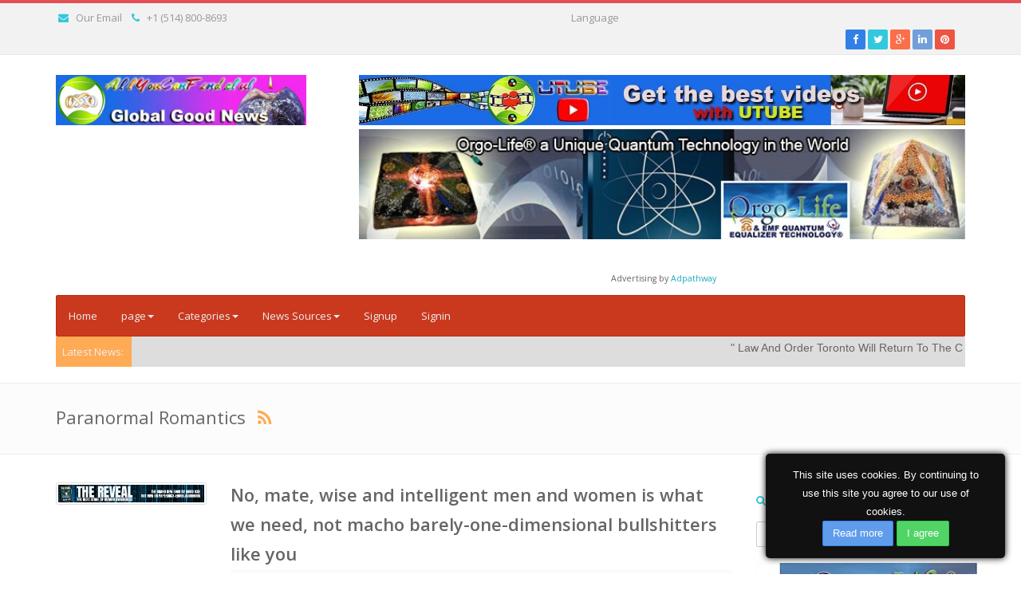

--- FILE ---
content_type: text/html; charset=UTF-8
request_url: https://allyoucanfind.club/index.php/show/sourcenews/139/0/Paranormal-Romantics
body_size: 467876
content:
<!DOCTYPE html>



<html lang="en">



<head>

    <!-- sourcenews -->

    <meta http-equiv="Content-Type" content="text/html; charset=UTF-8">



    <meta charset="utf-8">



    






    <title>AllyouCanFind.Club Good Global News
        | Paranormal Romantics</title>



    <meta name="twitter:card" content="photo" />
<meta name="twitter:site" content="AllyouCanFind.Club Good Global News" />
<meta property="og:title" content="AllyouCanFind.Club Good Global News-Paranormal Romantics" />
<meta property="og:site_name" content="AllyouCanFind.Club Good Global News" />
<meta property="og:url" content="https://allyoucanfind.club/index.php/show/sourcenews/139/0/Paranormal-Romantics" />
<meta property="og:description" content="Paranormal Romantics" />
<meta property="og:type" content="article" />
<link rel="canonical" href="https://allyoucanfind.club/index.php/show/sourcenews/139/0/Paranormal-Romantics"/>
<link rel="alternate" hreflang="x-default" href="https://allyoucanfind.club/index.php/show/sourcenews/139/0/Paranormal-Romantics">


    <meta name="viewport" content="width=device-width, initial-scale=1.0">



    <meta name="description" content="Paranormal Romantics">



    <meta name="keywords" content="good news, amazing, awakening, rss feed, health tips, meditation, popular, trump, faith"/>



    <meta name="revisit-after" content="3 days">



    <link rel="icon" type="image/png" href="https://allyoucanfind.club/application/modules/themes/views/default/assets/img/favicon.png">

        <link href="https://allyoucanfind.club/application/modules/themes/views/default/assets/css/bootstrap.min.css" rel="stylesheet">
    <link rel="stylesheet" href="https://allyoucanfind.club/application/modules/themes/views/default/assets/css/font-awesome.min.css">

    <link rel="stylesheet" href="https://allyoucanfind.club/application/modules/themes/views/default/assets/css/jquery.mCustomScrollbar.css">
    <link href="https://allyoucanfind.club/application/modules/themes/views/default/assets/css/styles/style.css" rel="stylesheet">
    <link href="https://allyoucanfind.club/application/modules/themes/views/default/assets/css/styles/skin-lblue.css" rel="stylesheet" id="color_theme">

    <link href="https://allyoucanfind.club/application/modules/themes/views/default/assets/css/custom.css" rel="stylesheet">

    <link href="https://allyoucanfind.club/application/modules/themes/views/default/assets/css/map-icons.css" rel="stylesheet">
    <link href="https://allyoucanfind.club/application/modules/themes/views/default/assets/css/styles/restaurant.css" rel="stylesheet">
    <link href="https://allyoucanfind.club/application/modules/themes/views/default/assets/css/styles/real-estate.css" rel="stylesheet">
    <link href="https://allyoucanfind.club/application/modules/themes/views/default/assets/css/custom-style.css" rel="stylesheet">
    <link href="https://allyoucanfind.club/application/modules/themes/views/default/assets/css/custom-media.css" rel="stylesheet">

<script src="https://allyoucanfind.club/application/modules/themes/views/default/assets/js/jquery-2.1.1.min.js"></script>
<script src="https://allyoucanfind.club/application/modules/themes/views/default/assets/js/jquery.lazyload.js"></script>
<script src="https://allyoucanfind.club/application/modules/themes/views/default/assets/js/jquery-migrate-1.2.1.min.js"></script>
<script src="https://allyoucanfind.club/application/modules/themes/views/default/assets/js/jquery.tooltipster.min.js"></script>




<script type="text/javascript">var old_ie = 0;var rtl=false;</script>

<!--[if lte IE 8]> <script type="text/javascript"> old_ie = 1; </script> < ![endif]-->



</head>








<body class="home" dir="ltr">




<!-- Outer Starts -->

<!-- added on version 1.4 -->

<div class="outer">

    <div class="top-bar">

      <div class="container">

        <div class="row">

            <div class="col-md-12 holder">

            <!-- Contact starts -->
        <div class="tb-contact pull-left">
            <!-- Email -->
            <i class="fa fa-envelope color"></i>   <a href="mailto:support@allyoucanfind.club">Our Email</a>
              
            <!-- Phone -->
            <i class="fa fa-phone color"></i>   +1 (514) 800-8693
        </div>
        <!-- Contact ends -->
</script>
<head> <div align="center">Language
				<h1><div id="google_translate_element"></div><script type="text/javascript">
function googleTranslateElementInit() {
  new google.translate.TranslateElement({pageLanguage: 'en', layout: google.translate.TranslateElement.InlineLayout.SIMPLE}, 'google_translate_element');
}
</script><script type="text/javascript" src="//translate.google.com/translate_a/element.js?cb=googleTranslateElementInit"></script></div></head>


            



            <!-- Social media starts -->
        <div class="tb-social pull-right">
            <div class="brand-bg text-right">
                <!-- Brand Icons -->
                <a target="_blank" href="https://www.facebook.com/AllYouCanFind.net" class="facebook"><i class="fa fa-facebook square-2 rounded-1"></i></a>
                <a target="_blank" href="https://twitter.com/allyoucanfind1" class="twitter"><i class="fa fa-twitter square-2 rounded-1"></i></a>
                <a target="_blank" href="https://original-health.square.site/" class="google-plus"><i class="fa fa-google-plus square-2 rounded-1"></i></a>
                <a  target="_blank" href="https://www.linkedin.com/in/magickey-teknik/" class="linkedin"><i class="fa fa-linkedin square-2 rounded-1"></i></a>
                <a target="_blank" href="https://sujokacademy.club" class="pinterest"><i class="fa fa-pinterest square-2 rounded-1"></i></a>
            </div>
        </div>
        <!-- Social media ends -->
            </div>

          </div>

        </div>

      </div>

    </div>



    <div class="header">

      <div class="container">

        <div class="row main-header">

          <div class="col-md-4 col-sm-12 logo-panel">

            
            <h3>

                <a href="https://allyoucanfind.club/index.php">

                <img src="https://allyoucanfind.club/assets/images/logo/NEW-logo-default-RSS.jpg" alt="Logo" style="height:63px">

                </a>

            </h3>

            
          </div>

          <div class="col-md-8 col-sm-12 panel-right ad-block-top">

            <!-- Go to www.addthis.com/dashboard to customize your tools --> <script type="text/javascript" src="//s7.addthis.com/js/300/addthis_widget.js#pubid=ra-6003ad872f85d5b1"></script>
<p><a title="The Best Videos of today!" href="https://utube.allyoucanfind.net"><img style="display: block; margin-left: auto; margin-right: auto;" src="https://allyoucanfind.club/p/1200x100px-EN-Get-the-best-videos-online-UTUBE-Magickey-Network-1.jpg" alt="" /></a></p>
<center><p><a href="https://orgo-life.com/en-us/" title="An energy & technology  that will change the world in the PLAN-Demic times!"><img src="https://allyoucanfind.club/p/orgolife/720x130px-EN-Ads-banner-Orgo-Life.com-Quantum-Technology-1.jpg" alt="" /></a> &nbsp; &nbsp; &nbsp; &nbsp;&nbsp;<span style="font-size: 8pt;">&nbsp; </span></p>
<p>&nbsp;<span style="font-size: 8pt;">Advertising by <a href="https://adpathway.com" title="Increase traffic to your websites with Adpathway">Adpathway</a></span></p></center>
</body>
</a></p>
          </div>

        </div>

      </div>

    </div>    



    <div class="menu">

        <div class="container">



          
          <nav class="navbar navbar-default">

            <div class="container-fluid">

              <!-- Brand and toggle get grouped for better mobile display -->

              <div class="navbar-header">

                <button type="button" class="navbar-toggle collapsed" data-toggle="collapse" data-target="#site-menu" aria-expanded="false">

                  <span class="sr-only">Toggle navigation</span>

                  <span class="icon-bar"></span>

                  <span class="icon-bar"></span>

                  <span class="icon-bar"></span>

                </button>                

              </div>



              <!-- Collect the nav links, forms, and other content for toggling -->

              <div class="collapse navbar-collapse" id="site-menu">

                <ul class="nav navbar-nav">

		                






                        <li class="" >

	                    <a href="https://allyoucanfind.club/index.php">Home</a>

	                </li><li class="dropdown" >

		                        <a href="#" class="dropdown-toggle" data-toggle="dropdown">page<b class="caret"></b></a>

		                            <ul class="dropdown-menu"><li class=" -child">

	                    <a href="https://allyoucanfind.club/index.php/show/page/about">About</a>

	                </li><li class=" -child">

	                    <a href="https://allyoucanfind.club/index.php/show/page/advertising">Advertising</a>

	                </li><li class=" -child">

	                    <a href="https://allyoucanfind.club/index.php/show/page/terms_conditions">terms_conditions</a>

	                </li><li class=" -child">

	                    <a href="https://allyoucanfind.club/index.php/show/page/privacy_policy">privacy_policy</a>

	                </li><li class=" -child">

	                    <a href="https://allyoucanfind.club/index.php/show/page/cookie_policy">Cookie policy</a>

	                </li><li class=" -child">

	                    <a href="https://allyoucanfind.club/index.php/contact">Contact</a>

	                </li></ul></li>


                        
                        <li class="has-sub dropdown">

                            <a aria-expanded="false" aria-haspopup="true" role="button" data-toggle="dropdown" class="dropdown-toggle" href="#">

                              Categories<span class="caret"></span></a>

                            <ul class="dropdown-menu">

                                

                              <li class="dropdown-submenu">

                  	            


                                  <a href="https://allyoucanfind.club/index.php/show/categorynews/30/0/-Paranormal-and-Strange"> Paranormal & Strange
                                  		
                                  		<span class="caret-right"></span>

                                  		
                                  </a>

	                       		
                                  <ul class="dropdown-menu submenu">

							          
							          <li><a tabindex="-1" href="https://allyoucanfind.club/index.php/show/categorynews/131/0/Aliens">Aliens...</a></li>

							          
							          <li><a tabindex="-1" href="https://allyoucanfind.club/index.php/show/categorynews/129/0/Ghost-Geek">Ghost Geek</a></li>

							          
							          <li><a tabindex="-1" href="https://allyoucanfind.club/index.php/show/categorynews/130/0/Ghost-Stuff">Ghost Stuff</a></li>

							          
							          <li><a tabindex="-1" href="https://allyoucanfind.club/index.php/show/categorynews/127/0/Haunted">Haunted</a></li>

							          
							          <li><a tabindex="-1" href="https://allyoucanfind.club/index.php/show/categorynews/136/0/Haunted-Stuff">Haunted Stuff</a></li>

							          
                            		
							          <li><a class="see_all_sub_cat_menu" tabindex="-1" href="https://allyoucanfind.club/index.php/show/allsubcat/30">View All</a></li>

							        
							      </ul>

							          

                              </li>

                                

                              <li class="dropdown-submenu">

                  	            


                                  <a href="https://allyoucanfind.club/index.php/show/categorynews/169/0/Animals">Animals
                                  		
                                  		<span class="caret-right"></span>

                                  		
                                  </a>

	                       		
                                  <ul class="dropdown-menu submenu">

							          
							          <li><a tabindex="-1" href="https://allyoucanfind.club/index.php/show/categorynews/175/0/Animal-Videos">Animal Videos</a></li>

							          
							          <li><a tabindex="-1" href="https://allyoucanfind.club/index.php/show/categorynews/174/0/Sharks">Sharks</a></li>

							          
                            		
							      </ul>

							          

                              </li>

                                

                              <li class="dropdown-submenu">

                  	            


                                  <a href="https://allyoucanfind.club/index.php/show/categorynews/46/0/Around-the-World">Around the World
                                  		
                                  		<span class="caret-right"></span>

                                  		
                                  </a>

	                       		
                                  <ul class="dropdown-menu submenu">

							          
							          <li><a tabindex="-1" href="https://allyoucanfind.club/index.php/show/categorynews/148/0/Africa">Africa</a></li>

							          
							          <li><a tabindex="-1" href="https://allyoucanfind.club/index.php/show/categorynews/195/0/Algeria-News">Algeria News</a></li>

							          
							          <li><a tabindex="-1" href="https://allyoucanfind.club/index.php/show/categorynews/151/0/Asia">Asia</a></li>

							          
							          <li><a tabindex="-1" href="https://allyoucanfind.club/index.php/show/categorynews/149/0/Australia">Australia</a></li>

							          
							          <li><a tabindex="-1" href="https://allyoucanfind.club/index.php/show/categorynews/202/0/Brazil">Brazil</a></li>

							          
                            		
							          <li><a class="see_all_sub_cat_menu" tabindex="-1" href="https://allyoucanfind.club/index.php/show/allsubcat/46">View All</a></li>

							        
							      </ul>

							          

                              </li>

                                

                              <li class="dropdown-submenu">

                  	            


                                  <a href="https://allyoucanfind.club/index.php/show/categorynews/6/0/Business">Business
                                  		
                                  		<span class="caret-right"></span>

                                  		
                                  </a>

	                       		
                                  <ul class="dropdown-menu submenu">

							          
							          <li><a tabindex="-1" href="https://allyoucanfind.club/index.php/show/categorynews/9/0/Consumers">Consumers</a></li>

							          
							          <li><a tabindex="-1" href="https://allyoucanfind.club/index.php/show/categorynews/8/0/Economy">Economy</a></li>

							          
							          <li><a tabindex="-1" href="https://allyoucanfind.club/index.php/show/categorynews/7/0/Markets">Markets</a></li>

							          
                            		
							      </ul>

							          

                              </li>

                                

                              <li class="dropdown-submenu">

                  	            


                                  <a href="https://allyoucanfind.club/index.php/show/categorynews/44/0/Corporations-Finance">Corporations Finance
                                  		
                                  </a>

	                       		      

                              </li>

                                

                              <li class="dropdown-submenu">

                  	            


                                  <a href="https://allyoucanfind.club/index.php/show/categorynews/67/0/E-Commerce-and-the-Web">E-Commerce and the Web
                                  		
                                  		<span class="caret-right"></span>

                                  		
                                  </a>

	                       		
                                  <ul class="dropdown-menu submenu">

							          
							          <li><a tabindex="-1" href="https://allyoucanfind.club/index.php/show/categorynews/70/0/Advertising-on-the-Web">Advertising on the Web</a></li>

							          
							          <li><a tabindex="-1" href="https://allyoucanfind.club/index.php/show/categorynews/68/0/Building-a-website">Building a website</a></li>

							          
							          <li><a tabindex="-1" href="https://allyoucanfind.club/index.php/show/categorynews/73/0/Editing-your-Pictures">Editing your Pictures</a></li>

							          
							          <li><a tabindex="-1" href="https://allyoucanfind.club/index.php/show/categorynews/72/0/Graphic-Art-Work">Graphic Art Work</a></li>

							          
							          <li><a tabindex="-1" href="https://allyoucanfind.club/index.php/show/categorynews/69/0/Online-SEO-Marketing">Online SEO Marketing</a></li>

							          
                            		
							          <li><a class="see_all_sub_cat_menu" tabindex="-1" href="https://allyoucanfind.club/index.php/show/allsubcat/67">View All</a></li>

							        
							      </ul>

							          

                              </li>

                                

                              <li class="dropdown-submenu">

                  	            


                                  <a href="https://allyoucanfind.club/index.php/show/categorynews/77/0/Earth-and-its-Forces">Earth and its Forces
                                  		
                                  		<span class="caret-right"></span>

                                  		
                                  </a>

	                       		
                                  <ul class="dropdown-menu submenu">

							          
							          <li><a tabindex="-1" href="https://allyoucanfind.club/index.php/show/categorynews/78/0/Disasters">Disasters</a></li>

							          
							          <li><a tabindex="-1" href="https://allyoucanfind.club/index.php/show/categorynews/79/0/Innovation-Environment">Innovation Environment</a></li>

							          
							          <li><a tabindex="-1" href="https://allyoucanfind.club/index.php/show/categorynews/82/0/Space">Space</a></li>

							          
							          <li><a tabindex="-1" href="https://allyoucanfind.club/index.php/show/categorynews/80/0/The-Ocean-World">The Ocean World</a></li>

							          
							          <li><a tabindex="-1" href="https://allyoucanfind.club/index.php/show/categorynews/81/0/The-SKy">The SKy</a></li>

							          
                            		
							          <li><a class="see_all_sub_cat_menu" tabindex="-1" href="https://allyoucanfind.club/index.php/show/allsubcat/77">View All</a></li>

							        
							      </ul>

							          

                              </li>

                                

                              <li class="dropdown-submenu">

                  	            


                                  <a href="https://allyoucanfind.club/index.php/show/categorynews/1/0/Entertainment">Entertainment
                                  		
                                  		<span class="caret-right"></span>

                                  		
                                  </a>

	                       		
                                  <ul class="dropdown-menu submenu">

							          
							          <li><a tabindex="-1" href="https://allyoucanfind.club/index.php/show/categorynews/5/0/Celebrity">Celebrity</a></li>

							          
							          <li><a tabindex="-1" href="https://allyoucanfind.club/index.php/show/categorynews/161/0/European-Movies">European Movies</a></li>

							          
							          <li><a tabindex="-1" href="https://allyoucanfind.club/index.php/show/categorynews/2/0/Movies">Movies</a></li>

							          
							          <li><a tabindex="-1" href="https://allyoucanfind.club/index.php/show/categorynews/3/0/Music">Music</a></li>

							          
							          <li><a tabindex="-1" href="https://allyoucanfind.club/index.php/show/categorynews/4/0/TV-Series">TV Series</a></li>

							          
                            		
							          <li><a class="see_all_sub_cat_menu" tabindex="-1" href="https://allyoucanfind.club/index.php/show/allsubcat/1">View All</a></li>

							        
							      </ul>

							          

                              </li>

                                

                              <li class="dropdown-submenu">

                  	            


                                  <a href="https://allyoucanfind.club/index.php/show/categorynews/144/0/Fashion">Fashion
                                  		
                                  		<span class="caret-right"></span>

                                  		
                                  </a>

	                       		
                                  <ul class="dropdown-menu submenu">

							          
							          <li><a tabindex="-1" href="https://allyoucanfind.club/index.php/show/categorynews/146/0/Canadian-Fashion">Canadian Fashion</a></li>

							          
							          <li><a tabindex="-1" href="https://allyoucanfind.club/index.php/show/categorynews/145/0/Styles-and-Influencers">Styles & Influencers</a></li>

							          
							          <li><a tabindex="-1" href="https://allyoucanfind.club/index.php/show/categorynews/159/0/US-Fashion-Blogs">US Fashion Blogs</a></li>

							          
							          <li><a tabindex="-1" href="https://allyoucanfind.club/index.php/show/categorynews/158/0/Women-Lifestyle-Blog">Women Lifestyle Blog</a></li>

							          
							          <li><a tabindex="-1" href="https://allyoucanfind.club/index.php/show/categorynews/157/0/Women's-Fashion">Women's Fashion</a></li>

							          
                            		
							          <li><a class="see_all_sub_cat_menu" tabindex="-1" href="https://allyoucanfind.club/index.php/show/allsubcat/144">View All</a></li>

							        
							      </ul>

							          

                              </li>

                                

                              <li class="dropdown-submenu">

                  	            


                                  <a href="https://allyoucanfind.club/index.php/show/categorynews/43/0/Finance">Finance
                                  		
                                  		<span class="caret-right"></span>

                                  		
                                  </a>

	                       		
                                  <ul class="dropdown-menu submenu">

							          
							          <li><a tabindex="-1" href="https://allyoucanfind.club/index.php/show/categorynews/49/0/Alysing-the-Financial-World">Alysing the Financial World</a></li>

							          
							          <li><a tabindex="-1" href="https://allyoucanfind.club/index.php/show/categorynews/48/0/Corporations">Corporations</a></li>

							          
							          <li><a tabindex="-1" href="https://allyoucanfind.club/index.php/show/categorynews/47/0/Latest-News">Latest News</a></li>

							          
                            		
							      </ul>

							          

                              </li>

                                

                              <li class="dropdown-submenu">

                  	            


                                  <a href="https://allyoucanfind.club/index.php/show/categorynews/10/0/Health">Health
                                  		
                                  		<span class="caret-right"></span>

                                  		
                                  </a>

	                       		
                                  <ul class="dropdown-menu submenu">

							          
							          <li><a tabindex="-1" href="https://allyoucanfind.club/index.php/show/categorynews/41/0/Anti-Aging">Anti-Aging</a></li>

							          
							          <li><a tabindex="-1" href="https://allyoucanfind.club/index.php/show/categorynews/37/0/Brain-Health">Brain Health</a></li>

							          
							          <li><a tabindex="-1" href="https://allyoucanfind.club/index.php/show/categorynews/36/0/Cancer">Cancer</a></li>

							          
							          <li><a tabindex="-1" href="https://allyoucanfind.club/index.php/show/categorynews/114/0/Dentistry">Dentistry</a></li>

							          
							          <li><a tabindex="-1" href="https://allyoucanfind.club/index.php/show/categorynews/39/0/Diabetes">Diabetes</a></li>

							          
                            		
							          <li><a class="see_all_sub_cat_menu" tabindex="-1" href="https://allyoucanfind.club/index.php/show/allsubcat/10">View All</a></li>

							        
							      </ul>

							          

                              </li>

                                

                              <li class="dropdown-submenu">

                  	            


                                  <a href="https://allyoucanfind.club/index.php/show/categorynews/122/0/History">History
                                  		
                                  		<span class="caret-right"></span>

                                  		
                                  </a>

	                       		
                                  <ul class="dropdown-menu submenu">

							          
							          <li><a tabindex="-1" href="https://allyoucanfind.club/index.php/show/categorynews/123/0/Excerpt">Excerpt</a></li>

							          
							          <li><a tabindex="-1" href="https://allyoucanfind.club/index.php/show/categorynews/140/0/History-of-Amrica">History of Amrica</a></li>

							          
							          <li><a tabindex="-1" href="https://allyoucanfind.club/index.php/show/categorynews/126/0/Miscellaneous">Miscellaneous</a></li>

							          
							          <li><a tabindex="-1" href="https://allyoucanfind.club/index.php/show/categorynews/124/0/News">News</a></li>

							          
							          <li><a tabindex="-1" href="https://allyoucanfind.club/index.php/show/categorynews/125/0/Stories">Stories</a></li>

							          
                            		
							          <li><a class="see_all_sub_cat_menu" tabindex="-1" href="https://allyoucanfind.club/index.php/show/allsubcat/122">View All</a></li>

							        
							      </ul>

							          

                              </li>

                                

                              <li class="dropdown-submenu">

                  	            


                                  <a href="https://allyoucanfind.club/index.php/show/categorynews/184/0/Hobbies">Hobbies
                                  		
                                  		<span class="caret-right"></span>

                                  		
                                  </a>

	                       		
                                  <ul class="dropdown-menu submenu">

							          
							          <li><a tabindex="-1" href="https://allyoucanfind.club/index.php/show/categorynews/246/0/Bike-Touring">Bike Touring</a></li>

							          
							          <li><a tabindex="-1" href="https://allyoucanfind.club/index.php/show/categorynews/208/0/Books">Books</a></li>

							          
							          <li><a tabindex="-1" href="https://allyoucanfind.club/index.php/show/categorynews/248/0/Crafts">Crafts</a></li>

							          
							          <li><a tabindex="-1" href="https://allyoucanfind.club/index.php/show/categorynews/245/0/Electric-Scooters">Electric Scooters</a></li>

							          
							          <li><a tabindex="-1" href="https://allyoucanfind.club/index.php/show/categorynews/247/0/Scooters">Scooters</a></li>

							          
                            		
							          <li><a class="see_all_sub_cat_menu" tabindex="-1" href="https://allyoucanfind.club/index.php/show/allsubcat/184">View All</a></li>

							        
							      </ul>

							          

                              </li>

                                

                              <li class="dropdown-submenu">

                  	            


                                  <a href="https://allyoucanfind.club/index.php/show/categorynews/86/0/Indian-News">Indian News
                                  		
                                  		<span class="caret-right"></span>

                                  		
                                  </a>

	                       		
                                  <ul class="dropdown-menu submenu">

							          
							          <li><a tabindex="-1" href="https://allyoucanfind.club/index.php/show/categorynews/93/0/Books">Books</a></li>

							          
							          <li><a tabindex="-1" href="https://allyoucanfind.club/index.php/show/categorynews/110/0/Business">Business</a></li>

							          
							          <li><a tabindex="-1" href="https://allyoucanfind.club/index.php/show/categorynews/98/0/Education">Education</a></li>

							          
							          <li><a tabindex="-1" href="https://allyoucanfind.club/index.php/show/categorynews/94/0/Foods">Foods</a></li>

							          
							          <li><a tabindex="-1" href="https://allyoucanfind.club/index.php/show/categorynews/90/0/Gallery">Gallery</a></li>

							          
                            		
							          <li><a class="see_all_sub_cat_menu" tabindex="-1" href="https://allyoucanfind.club/index.php/show/allsubcat/86">View All</a></li>

							        
							      </ul>

							          

                              </li>

                                

                              <li class="dropdown-submenu">

                  	            


                                  <a href="https://allyoucanfind.club/index.php/show/categorynews/209/0/International-Tradeshows---Fairs">International Tradeshows / Fairs
                                  		
                                  		<span class="caret-right"></span>

                                  		
                                  </a>

	                       		
                                  <ul class="dropdown-menu submenu">

							          
							          <li><a tabindex="-1" href="https://allyoucanfind.club/index.php/show/categorynews/210/0/Salon-du-Mieux-Être-au-Québec">Salon du Mieux-Être au Québec</a></li>

							          
                            		
							      </ul>

							          

                              </li>

                                

                              <li class="dropdown-submenu">

                  	            


                                  <a href="https://allyoucanfind.club/index.php/show/categorynews/45/0/Investment">Investment
                                  		
                                  </a>

	                       		      

                              </li>

                                

                              <li class="dropdown-submenu">

                  	            


                                  <a href="https://allyoucanfind.club/index.php/show/categorynews/255/0/JDM-TVPoubelles">JDM-TVPoubelles
                                  		
                                  </a>

	                       		      

                              </li>

                                

                              <li class="dropdown-submenu">

                  	            


                                  <a href="https://allyoucanfind.club/index.php/show/categorynews/143/0/Nature">Nature
                                  		
                                  		<span class="caret-right"></span>

                                  		
                                  </a>

	                       		
                                  <ul class="dropdown-menu submenu">

							          
							          <li><a tabindex="-1" href="https://allyoucanfind.club/index.php/show/categorynews/194/0/Ecology">Ecology</a></li>

							          
							          <li><a tabindex="-1" href="https://allyoucanfind.club/index.php/show/categorynews/190/0/Environmental">Environmental</a></li>

							          
							          <li><a tabindex="-1" href="https://allyoucanfind.club/index.php/show/categorynews/191/0/Permaculture">Permaculture</a></li>

							          
							          <li><a tabindex="-1" href="https://allyoucanfind.club/index.php/show/categorynews/192/0/Renewable-Energy">Renewable Energy</a></li>

							          
							          <li><a tabindex="-1" href="https://allyoucanfind.club/index.php/show/categorynews/193/0/Sustainable-Living">Sustainable Living</a></li>

							          
                            		
							          <li><a class="see_all_sub_cat_menu" tabindex="-1" href="https://allyoucanfind.club/index.php/show/allsubcat/143">View All</a></li>

							        
							      </ul>

							          

                              </li>

                                

                              <li class="dropdown-submenu">

                  	            


                                  <a href="https://allyoucanfind.club/index.php/show/categorynews/32/0/News-from-USA">News from USA
                                  		
                                  		<span class="caret-right"></span>

                                  		
                                  </a>

	                       		
                                  <ul class="dropdown-menu submenu">

							          
							          <li><a tabindex="-1" href="https://allyoucanfind.club/index.php/show/categorynews/230/0/Aspen,-Colorado">Aspen, Colorado</a></li>

							          
							          <li><a tabindex="-1" href="https://allyoucanfind.club/index.php/show/categorynews/239/0/Atlanta,-Georgia">Atlanta, Georgia</a></li>

							          
							          <li><a tabindex="-1" href="https://allyoucanfind.club/index.php/show/categorynews/235/0/Austin,-Texas">Austin, Texas</a></li>

							          
							          <li><a tabindex="-1" href="https://allyoucanfind.club/index.php/show/categorynews/231/0/Boston,-Massachusett">Boston, Massachusett</a></li>

							          
							          <li><a tabindex="-1" href="https://allyoucanfind.club/index.php/show/categorynews/222/0/Breitbart-News">Breitbart News</a></li>

							          
                            		
							          <li><a class="see_all_sub_cat_menu" tabindex="-1" href="https://allyoucanfind.club/index.php/show/allsubcat/32">View All</a></li>

							        
							      </ul>

							          

                              </li>

                                

                              <li class="dropdown-submenu">

                  	            


                                  <a href="https://allyoucanfind.club/index.php/show/categorynews/15/0/Politics">Politics
                                  		
                                  		<span class="caret-right"></span>

                                  		
                                  </a>

	                       		
                                  <ul class="dropdown-menu submenu">

							          
							          <li><a tabindex="-1" href="https://allyoucanfind.club/index.php/show/categorynews/18/0/Election">Election</a></li>

							          
							          <li><a tabindex="-1" href="https://allyoucanfind.club/index.php/show/categorynews/16/0/International-politics">International politics</a></li>

							          
							          <li><a tabindex="-1" href="https://allyoucanfind.club/index.php/show/categorynews/17/0/National-politics">National politics</a></li>

							          
                            		
							      </ul>

							          

                              </li>

                                

                              <li class="dropdown-submenu">

                  	            


                                  <a href="https://allyoucanfind.club/index.php/show/categorynews/61/0/Science">Science
                                  		
                                  		<span class="caret-right"></span>

                                  		
                                  </a>

	                       		
                                  <ul class="dropdown-menu submenu">

							          
							          <li><a tabindex="-1" href="https://allyoucanfind.club/index.php/show/categorynews/62/0/Latest-News-(Top)">Latest News (Top)</a></li>

							          
							          <li><a tabindex="-1" href="https://allyoucanfind.club/index.php/show/categorynews/66/0/Most-Popular">Most Popular</a></li>

							          
							          <li><a tabindex="-1" href="https://allyoucanfind.club/index.php/show/categorynews/64/0/Science-in-Society">Science in Society</a></li>

							          
							          <li><a tabindex="-1" href="https://allyoucanfind.club/index.php/show/categorynews/63/0/Strange-Science">Strange Science</a></li>

							          
							          <li><a tabindex="-1" href="https://allyoucanfind.club/index.php/show/categorynews/65/0/The-Environment">The Environment</a></li>

							          
                            		
							          <li><a class="see_all_sub_cat_menu" tabindex="-1" href="https://allyoucanfind.club/index.php/show/allsubcat/61">View All</a></li>

							        
							      </ul>

							          

                              </li>

                                

                              <li class="dropdown-submenu">

                  	            


                                  <a href="https://allyoucanfind.club/index.php/show/categorynews/75/0/Society-Around-the-World">Society Around the World
                                  		
                                  		<span class="caret-right"></span>

                                  		
                                  </a>

	                       		
                                  <ul class="dropdown-menu submenu">

							          
							          <li><a tabindex="-1" href="https://allyoucanfind.club/index.php/show/categorynews/160/0/Lifestyles">Lifestyles</a></li>

							          
							          <li><a tabindex="-1" href="https://allyoucanfind.club/index.php/show/categorynews/76/0/Third-World-Countries">Third World Countries</a></li>

							          
                            		
							      </ul>

							          

                              </li>

                                

                              <li class="dropdown-submenu">

                  	            


                                  <a href="https://allyoucanfind.club/index.php/show/categorynews/19/0/Sports">Sports
                                  		
                                  		<span class="caret-right"></span>

                                  		
                                  </a>

	                       		
                                  <ul class="dropdown-menu submenu">

							          
							          <li><a tabindex="-1" href="https://allyoucanfind.club/index.php/show/categorynews/141/0/Action-Sports">Action Sports</a></li>

							          
							          <li><a tabindex="-1" href="https://allyoucanfind.club/index.php/show/categorynews/168/0/Athleticism">Athleticism</a></li>

							          
							          <li><a tabindex="-1" href="https://allyoucanfind.club/index.php/show/categorynews/177/0/Badminton">Badminton</a></li>

							          
							          <li><a tabindex="-1" href="https://allyoucanfind.club/index.php/show/categorynews/178/0/Billiard">Billiard</a></li>

							          
							          <li><a tabindex="-1" href="https://allyoucanfind.club/index.php/show/categorynews/189/0/Bowling">Bowling</a></li>

							          
                            		
							          <li><a class="see_all_sub_cat_menu" tabindex="-1" href="https://allyoucanfind.club/index.php/show/allsubcat/19">View All</a></li>

							        
							      </ul>

							          

                              </li>

                                

                              <li class="dropdown-submenu">

                  	            


                                  <a href="https://allyoucanfind.club/index.php/show/categorynews/42/0/Street-Talk">Street Talk
                                  		
                                  </a>

	                       		      

                              </li>

                                

                              <li class="dropdown-submenu">

                  	            


                                  <a href="https://allyoucanfind.club/index.php/show/categorynews/25/0/Technology">Technology
                                  		
                                  		<span class="caret-right"></span>

                                  		
                                  </a>

	                       		
                                  <ul class="dropdown-menu submenu">

							          
							          <li><a tabindex="-1" href="https://allyoucanfind.club/index.php/show/categorynews/241/0/Automotive">Automotive</a></li>

							          
							          <li><a tabindex="-1" href="https://allyoucanfind.club/index.php/show/categorynews/244/0/Boats-and-Yacht">Boats & Yacht</a></li>

							          
							          <li><a tabindex="-1" href="https://allyoucanfind.club/index.php/show/categorynews/26/0/Gadgets">Gadgets</a></li>

							          
							          <li><a tabindex="-1" href="https://allyoucanfind.club/index.php/show/categorynews/27/0/Innovation">Innovation</a></li>

							          
							          <li><a tabindex="-1" href="https://allyoucanfind.club/index.php/show/categorynews/29/0/Internet">Internet</a></li>

							          
                            		
							          <li><a class="see_all_sub_cat_menu" tabindex="-1" href="https://allyoucanfind.club/index.php/show/allsubcat/25">View All</a></li>

							        
							      </ul>

							          

                              </li>

                                

                              <li class="dropdown-submenu">

                  	            


                                  <a href="https://allyoucanfind.club/index.php/show/categorynews/50/0/The-Great-Awakening">The Great Awakening
                                  		
                                  		<span class="caret-right"></span>

                                  		
                                  </a>

	                       		
                                  <ul class="dropdown-menu submenu">

							          
							          <li><a tabindex="-1" href="https://allyoucanfind.club/index.php/show/categorynews/57/0/Aliens">Aliens</a></li>

							          
							          <li><a tabindex="-1" href="https://allyoucanfind.club/index.php/show/categorynews/58/0/Awareness">Awareness</a></li>

							          
							          <li><a tabindex="-1" href="https://allyoucanfind.club/index.php/show/categorynews/179/0/Conspiracies-Theories">Conspiracies Theories</a></li>

							          
							          <li><a tabindex="-1" href="https://allyoucanfind.club/index.php/show/categorynews/254/0/Feng-Shui">Feng Shui</a></li>

							          
							          <li><a tabindex="-1" href="https://allyoucanfind.club/index.php/show/categorynews/53/0/Meditation">Meditation</a></li>

							          
                            		
							          <li><a class="see_all_sub_cat_menu" tabindex="-1" href="https://allyoucanfind.club/index.php/show/allsubcat/50">View All</a></li>

							        
							      </ul>

							          

                              </li>

                                

                              <li class="dropdown-submenu">

                  	            


                                  <a href="https://allyoucanfind.club/index.php/show/categorynews/99/0/Travelling">Travelling
                                  		
                                  		<span class="caret-right"></span>

                                  		
                                  </a>

	                       		
                                  <ul class="dropdown-menu submenu">

							          
							          <li><a tabindex="-1" href="https://allyoucanfind.club/index.php/show/categorynews/102/0/Coldest-Places">Coldest Places</a></li>

							          
							          <li><a tabindex="-1" href="https://allyoucanfind.club/index.php/show/categorynews/109/0/Cruises">Cruises</a></li>

							          
							          <li><a tabindex="-1" href="https://allyoucanfind.club/index.php/show/categorynews/186/0/European-Travel">European Travel</a></li>

							          
							          <li><a tabindex="-1" href="https://allyoucanfind.club/index.php/show/categorynews/105/0/Family-Vacations">Family Vacations</a></li>

							          
							          <li><a tabindex="-1" href="https://allyoucanfind.club/index.php/show/categorynews/107/0/Hiking">Hiking</a></li>

							          
                            		
							          <li><a class="see_all_sub_cat_menu" tabindex="-1" href="https://allyoucanfind.club/index.php/show/allsubcat/99">View All</a></li>

							        
							      </ul>

							          

                              </li>

                                

                              <li class="dropdown-submenu">

                  	            


                                  <a href="https://allyoucanfind.club/index.php/show/categorynews/31/0/Trump">Trump
                                  		
                                  </a>

	                       		      

                              </li>

                            
                            </ul>

                        </li>

                        
                        
                        <li class="has-sub dropdown">

                            <a aria-expanded="false" aria-haspopup="true" role="button" data-toggle="dropdown" class="dropdown-toggle" href="#">

                              News Sources<span class="caret"></span></a>

                            <ul class="dropdown-menu">

                                

                              <li class=" -child">

                                  <a href="https://allyoucanfind.club/index.php/show/sourcenews/1/0/News-Australia">News Australia</a>

                              </li>

                                

                              <li class=" -child">

                                  <a href="https://allyoucanfind.club/index.php/show/sourcenews/2/0/Goal-com">Goal.com</a>

                              </li>

                                

                              <li class=" -child">

                                  <a href="https://allyoucanfind.club/index.php/show/sourcenews/3/0/Sky-News">Sky News</a>

                              </li>

                                

                              <li class=" -child">

                                  <a href="https://allyoucanfind.club/index.php/show/sourcenews/5/0/Skynews-com">Skynews.com</a>

                              </li>

                                

                              <li class=" -child">

                                  <a href="https://allyoucanfind.club/index.php/show/sourcenews/6/0/Cinema-blend">Cinema blend</a>

                              </li>

                                

                              <li class=" -child">

                                  <a href="https://allyoucanfind.club/index.php/show/sourcenews/7/0/Sujok-Academy">Sujok Academy</a>

                              </li>

                                

                              <li class=" -child">

                                  <a href="https://allyoucanfind.club/index.php/show/sourcenews/8/0/OAN-One-American-News">OAN One American News</a>

                              </li>

                                

                              <li class=" -child">

                                  <a href="https://allyoucanfind.club/index.php/show/sourcenews/9/0/Top-News-OAN">Top News OAN</a>

                              </li>

                                

                              <li class=" -child">

                                  <a href="https://allyoucanfind.club/index.php/show/sourcenews/10/0/World-News-OAN">World News OAN</a>

                              </li>

                                

                              <li class=" -child">

                                  <a href="https://allyoucanfind.club/index.php/show/sourcenews/11/0/Business-OAN">Business  OAN</a>

                              </li>

                                

                              <li class=" -child">

                                  <a href="https://allyoucanfind.club/index.php/show/sourcenews/12/0/Economy-OAN">Economy OAN</a>

                              </li>

                                

                              <li class=" -child">

                                  <a href="https://allyoucanfind.club/index.php/show/sourcenews/13/0/Money-OAN">Money OAN</a>

                              </li>

                                

                              <li class=" -child">

                                  <a href="https://allyoucanfind.club/index.php/show/sourcenews/14/0/Technology-OAN">Technology  OAN</a>

                              </li>

                                

                              <li class=" -child">

                                  <a href="https://allyoucanfind.club/index.php/show/sourcenews/15/0/Entertainment-OAN">Entertainment OAN</a>

                              </li>

                                

                              <li class=" -child">

                                  <a href="https://allyoucanfind.club/index.php/show/sourcenews/16/0/NewsFront-Newsmax">NewsFront  Newsmax</a>

                              </li>

                                

                              <li class=" -child">

                                  <a href="https://allyoucanfind.club/index.php/show/sourcenews/17/0/NewsMax-USA">NewsMax USA</a>

                              </li>

                                

                              <li class=" -child">

                                  <a href="https://allyoucanfind.club/index.php/show/sourcenews/18/0/Politics-Newsmax">Politics Newsmax</a>

                              </li>

                                

                              <li class=" -child">

                                  <a href="https://allyoucanfind.club/index.php/show/sourcenews/19/0/The-best-of-Newsmax">The best of Newsmax</a>

                              </li>

                                

                              <li class=" -child">

                                  <a href="https://allyoucanfind.club/index.php/show/sourcenews/20/0/Technology-Newsmax">Technology Newsmax</a>

                              </li>

                                

                              <li class=" -child">

                                  <a href="https://allyoucanfind.club/index.php/show/sourcenews/21/0/Healths-News">Healths News</a>

                              </li>

                                

                              <li class=" -child">

                                  <a href="https://allyoucanfind.club/index.php/show/sourcenews/22/0/Cancer-Updates-Newsmax">Cancer Updates Newsmax</a>

                              </li>

                                

                              <li class=" -child">

                                  <a href="https://allyoucanfind.club/index.php/show/sourcenews/23/0/Brain-Health-with-Newsmax">Brain Health with Newsmax</a>

                              </li>

                                

                              <li class=" -child">

                                  <a href="https://allyoucanfind.club/index.php/show/sourcenews/24/0/Your-Diet-and-Your-Fitness">Your Diet & Your Fitness</a>

                              </li>

                                

                              <li class=" -child">

                                  <a href="https://allyoucanfind.club/index.php/show/sourcenews/25/0/Diabetes">Diabetes</a>

                              </li>

                                

                              <li class=" -child">

                                  <a href="https://allyoucanfind.club/index.php/show/sourcenews/26/0/Natural-Remedies">Natural Remedies</a>

                              </li>

                                

                              <li class=" -child">

                                  <a href="https://allyoucanfind.club/index.php/show/sourcenews/27/0/Getting-Old">Getting Old....</a>

                              </li>

                                

                              <li class=" -child">

                                  <a href="https://allyoucanfind.club/index.php/show/sourcenews/28/0/Headlines">Headlines</a>

                              </li>

                                

                              <li class=" -child">

                                  <a href="https://allyoucanfind.club/index.php/show/sourcenews/29/0/On-the-streets">On the streets...</a>

                              </li>

                                

                              <li class=" -child">

                                  <a href="https://allyoucanfind.club/index.php/show/sourcenews/30/0/Your-Financial-Situation">Your Financial Situation</a>

                              </li>

                                

                              <li class=" -child">

                                  <a href="https://allyoucanfind.club/index.php/show/sourcenews/31/0/Newsmax-Economy">Newsmax Economy</a>

                              </li>

                                

                              <li class=" -child">

                                  <a href="https://allyoucanfind.club/index.php/show/sourcenews/32/0/The-Corporate-World">The Corporate World</a>

                              </li>

                                

                              <li class=" -child">

                                  <a href="https://allyoucanfind.club/index.php/show/sourcenews/33/0/Investing">Investing</a>

                              </li>

                                

                              <li class=" -child">

                                  <a href="https://allyoucanfind.club/index.php/show/sourcenews/34/0/World-News">World News</a>

                              </li>

                                

                              <li class=" -child">

                                  <a href="https://allyoucanfind.club/index.php/show/sourcenews/35/0/Chopra">Chopra</a>

                              </li>

                                

                              <li class=" -child">

                                  <a href="https://allyoucanfind.club/index.php/show/sourcenews/36/0/All-News-for-Science">All News for Science</a>

                              </li>

                                

                              <li class=" -child">

                                  <a href="https://allyoucanfind.club/index.php/show/sourcenews/37/0/Top-Science">Top Science</a>

                              </li>

                                

                              <li class=" -child">

                                  <a href="https://allyoucanfind.club/index.php/show/sourcenews/38/0/The-New-Science">The New Science</a>

                              </li>

                                

                              <li class=" -child">

                                  <a href="https://allyoucanfind.club/index.php/show/sourcenews/39/0/Top-Health">Top Health</a>

                              </li>

                                

                              <li class=" -child">

                                  <a href="https://allyoucanfind.club/index.php/show/sourcenews/40/0/Top-Technology">Top Technology</a>

                              </li>

                                

                              <li class=" -child">

                                  <a href="https://allyoucanfind.club/index.php/show/sourcenews/41/0/Top-Technology-Innovation">Top Technology Innovation</a>

                              </li>

                                

                              <li class=" -child">

                                  <a href="https://allyoucanfind.club/index.php/show/sourcenews/42/0/Environment">Environment</a>

                              </li>

                                

                              <li class=" -child">

                                  <a href="https://allyoucanfind.club/index.php/show/sourcenews/43/0/Society">Society</a>

                              </li>

                                

                              <li class=" -child">

                                  <a href="https://allyoucanfind.club/index.php/show/sourcenews/44/0/Off-Beat">Off Beat</a>

                              </li>

                                

                              <li class=" -child">

                                  <a href="https://allyoucanfind.club/index.php/show/sourcenews/45/0/Most-Popular">Most Popular</a>

                              </li>

                                

                              <li class=" -child">

                                  <a href="https://allyoucanfind.club/index.php/show/sourcenews/46/0/Our-Nation">Our Nation</a>

                              </li>

                                

                              <li class=" -child">

                                  <a href="https://allyoucanfind.club/index.php/show/sourcenews/47/0/The-World-of-Indians">The World of Indians</a>

                              </li>

                                

                              <li class=" -child">

                                  <a href="https://allyoucanfind.club/index.php/show/sourcenews/48/0/Tamilnadu">Tamilnadu</a>

                              </li>

                                

                              <li class=" -child">

                                  <a href="https://allyoucanfind.club/index.php/show/sourcenews/49/0/Marketing-and-Business">Marketing & Business</a>

                              </li>

                                

                              <li class=" -child">

                                  <a href="https://allyoucanfind.club/index.php/show/sourcenews/50/0/Their-Lifestyle">Their Lifestyle</a>

                              </li>

                                

                              <li class=" -child">

                                  <a href="https://allyoucanfind.club/index.php/show/sourcenews/51/0/Indian-Health">Indian Health</a>

                              </li>

                                

                              <li class=" -child">

                                  <a href="https://allyoucanfind.club/index.php/show/sourcenews/52/0/On-The-Road">On The Road</a>

                              </li>

                                

                              <li class=" -child">

                                  <a href="https://allyoucanfind.club/index.php/show/sourcenews/53/0/Culinary">Culinary</a>

                              </li>

                                

                              <li class=" -child">

                                  <a href="https://allyoucanfind.club/index.php/show/sourcenews/54/0/Reading">Reading</a>

                              </li>

                                

                              <li class=" -child">

                                  <a href="https://allyoucanfind.club/index.php/show/sourcenews/55/0/Our-Spirituality">Our Spirituality</a>

                              </li>

                                

                              <li class=" -child">

                                  <a href="https://allyoucanfind.club/index.php/show/sourcenews/56/0/Astrology">Astrology</a>

                              </li>

                                

                              <li class=" -child">

                                  <a href="https://allyoucanfind.club/index.php/show/sourcenews/57/0/Good-News">Good News</a>

                              </li>

                                

                              <li class=" -child">

                                  <a href="https://allyoucanfind.club/index.php/show/sourcenews/58/0/Nation's-Video">Nation's Video</a>

                              </li>

                                

                              <li class=" -child">

                                  <a href="https://allyoucanfind.club/index.php/show/sourcenews/59/0/Around-the-World">Around the World</a>

                              </li>

                                

                              <li class=" -child">

                                  <a href="https://allyoucanfind.club/index.php/show/sourcenews/60/0/Some-Good-Videos">Some Good Videos</a>

                              </li>

                                

                              <li class=" -child">

                                  <a href="https://allyoucanfind.club/index.php/show/sourcenews/61/0/Specials">Specials</a>

                              </li>

                                

                              <li class=" -child">

                                  <a href="https://allyoucanfind.club/index.php/show/sourcenews/62/0/Learning">Learning</a>

                              </li>

                                

                              <li class=" -child">

                                  <a href="https://allyoucanfind.club/index.php/show/sourcenews/63/0/Miscellaneous">Miscellaneous</a>

                              </li>

                                

                              <li class=" -child">

                                  <a href="https://allyoucanfind.club/index.php/show/sourcenews/64/0/Indulge">Indulge</a>

                              </li>

                                

                              <li class=" -child">

                                  <a href="https://allyoucanfind.club/index.php/show/sourcenews/65/0/The-Spirit-World">The Spirit World</a>

                              </li>

                                

                              <li class=" -child">

                                  <a href="https://allyoucanfind.club/index.php/show/sourcenews/66/0/Medical-Express">Medical Express</a>

                              </li>

                                

                              <li class=" -child">

                                  <a href="https://allyoucanfind.club/index.php/show/sourcenews/67/0/Vaccines">Vaccines</a>

                              </li>

                                

                              <li class=" -child">

                                  <a href="https://allyoucanfind.club/index.php/show/sourcenews/68/0/Sleep-Apnea---">Sleep Apnea???</a>

                              </li>

                                

                              <li class=" -child">

                                  <a href="https://allyoucanfind.club/index.php/show/sourcenews/69/0/Psychology-News">Psychology News</a>

                              </li>

                                

                              <li class=" -child">

                                  <a href="https://allyoucanfind.club/index.php/show/sourcenews/70/0/Diabetes-Around-the-World">Diabetes Around the World</a>

                              </li>

                                

                              <li class=" -child">

                                  <a href="https://allyoucanfind.club/index.php/show/sourcenews/71/0/Your-Dentiste">Your Dentiste</a>

                              </li>

                                

                              <li class=" -child">

                                  <a href="https://allyoucanfind.club/index.php/show/sourcenews/72/0/Your-Genes">Your Genes...</a>

                              </li>

                                

                              <li class=" -child">

                                  <a href="https://allyoucanfind.club/index.php/show/sourcenews/73/0/Awaken">Awaken</a>

                              </li>

                                

                              <li class=" -child">

                                  <a href="https://allyoucanfind.club/index.php/show/sourcenews/74/0/Earth">Earth</a>

                              </li>

                                

                              <li class=" -child">

                                  <a href="https://allyoucanfind.club/index.php/show/sourcenews/75/0/David-Icke">David Icke</a>

                              </li>

                                

                              <li class=" -child">

                                  <a href="https://allyoucanfind.club/index.php/show/sourcenews/76/0/The-World-by-Icke">The World by Icke</a>

                              </li>

                                

                              <li class=" -child">

                                  <a href="https://allyoucanfind.club/index.php/show/sourcenews/77/0/Being-Aware">Being Aware</a>

                              </li>

                                

                              <li class=" -child">

                                  <a href="https://allyoucanfind.club/index.php/show/sourcenews/78/0/Coronavirus">Coronavirus</a>

                              </li>

                                

                              <li class=" -child">

                                  <a href="https://allyoucanfind.club/index.php/show/sourcenews/79/0/Health-News">Health News</a>

                              </li>

                                

                              <li class=" -child">

                                  <a href="https://allyoucanfind.club/index.php/show/sourcenews/80/0/Health-Informatics">Health Informatics</a>

                              </li>

                                

                              <li class=" -child">

                                  <a href="https://allyoucanfind.club/index.php/show/sourcenews/81/0/Immunology">Immunology</a>

                              </li>

                                

                              <li class=" -child">

                                  <a href="https://allyoucanfind.club/index.php/show/sourcenews/82/0/Inflammatory-disorders">Inflammatory disorders</a>

                              </li>

                                

                              <li class=" -child">

                                  <a href="https://allyoucanfind.club/index.php/show/sourcenews/83/0/Neuroscience">Neuroscience</a>

                              </li>

                                

                              <li class=" -child">

                                  <a href="https://allyoucanfind.club/index.php/show/sourcenews/84/0/Medical-research">Medical research</a>

                              </li>

                                

                              <li class=" -child">

                                  <a href="https://allyoucanfind.club/index.php/show/sourcenews/85/0/Ophthalmology">Ophthalmology</a>

                              </li>

                                

                              <li class=" -child">

                                  <a href="https://allyoucanfind.club/index.php/show/sourcenews/86/0/Medication">Medication</a>

                              </li>

                                

                              <li class=" -child">

                                  <a href="https://allyoucanfind.club/index.php/show/sourcenews/87/0/Overweight---Obesity">Overweight / Obesity</a>

                              </li>

                                

                              <li class=" -child">

                                  <a href="https://allyoucanfind.club/index.php/show/sourcenews/88/0/Spirituality">Spirituality</a>

                              </li>

                                

                              <li class=" -child">

                                  <a href="https://allyoucanfind.club/index.php/show/sourcenews/89/0/Spirituality-practice">Spirituality practice</a>

                              </li>

                                

                              <li class=" -child">

                                  <a href="https://allyoucanfind.club/index.php/show/sourcenews/90/0/Practice">Practice</a>

                              </li>

                                

                              <li class=" -child">

                                  <a href="https://allyoucanfind.club/index.php/show/sourcenews/91/0/Awakening">Awakening</a>

                              </li>

                                

                              <li class=" -child">

                                  <a href="https://allyoucanfind.club/index.php/show/sourcenews/92/0/Latest-on-History">Latest on History</a>

                              </li>

                                

                              <li class=" -child">

                                  <a href="https://allyoucanfind.club/index.php/show/sourcenews/93/0/Short-News">Short News</a>

                              </li>

                                

                              <li class=" -child">

                                  <a href="https://allyoucanfind.club/index.php/show/sourcenews/94/0/Topics">Topics</a>

                              </li>

                                

                              <li class=" -child">

                                  <a href="https://allyoucanfind.club/index.php/show/sourcenews/95/0/Stories">Stories....</a>

                              </li>

                                

                              <li class=" -child">

                                  <a href="https://allyoucanfind.club/index.php/show/sourcenews/96/0/Different-Subjects">Different Subjects</a>

                              </li>

                                

                              <li class=" -child">

                                  <a href="https://allyoucanfind.club/index.php/show/sourcenews/97/0/Global-News">Global News</a>

                              </li>

                                

                              <li class=" -child">

                                  <a href="https://allyoucanfind.club/index.php/show/sourcenews/98/0/Miscellaneous">Miscellaneous</a>

                              </li>

                                

                              <li class=" -child">

                                  <a href="https://allyoucanfind.club/index.php/show/sourcenews/99/0/On-the-Web-(Websites)">On the Web (Websites)</a>

                              </li>

                                

                              <li class=" -child">

                                  <a href="https://allyoucanfind.club/index.php/show/sourcenews/100/0/Blog">Blog</a>

                              </li>

                                

                              <li class=" -child">

                                  <a href="https://allyoucanfind.club/index.php/show/sourcenews/101/0/Services">Services</a>

                              </li>

                                

                              <li class=" -child">

                                  <a href="https://allyoucanfind.club/index.php/show/sourcenews/102/0/About">About</a>

                              </li>

                                

                              <li class=" -child">

                                  <a href="https://allyoucanfind.club/index.php/show/sourcenews/103/0/Signals">Signals</a>

                              </li>

                                

                              <li class=" -child">

                                  <a href="https://allyoucanfind.club/index.php/show/sourcenews/104/0/Top-News">Top News</a>

                              </li>

                                

                              <li class=" -child">

                                  <a href="https://allyoucanfind.club/index.php/show/sourcenews/105/0/The-Anomalist">The Anomalist</a>

                              </li>

                                

                              <li class=" -child">

                                  <a href="https://allyoucanfind.club/index.php/show/sourcenews/106/0/Haunted-Paranormal">Haunted Paranormal</a>

                              </li>

                                

                              <li class=" -child">

                                  <a href="https://allyoucanfind.club/index.php/show/sourcenews/107/0/Ghost-Geek">Ghost Geek</a>

                              </li>

                                

                              <li class=" -child">

                                  <a href="https://allyoucanfind.club/index.php/show/sourcenews/108/0/Spirituality-and-Paranormal">Spirituality & Paranormal</a>

                              </li>

                                

                              <li class=" -child">

                                  <a href="https://allyoucanfind.club/index.php/show/sourcenews/109/0/The-Anormal-Alien">The Anormal Alien</a>

                              </li>

                                

                              <li class=" -child">

                                  <a href="https://allyoucanfind.club/index.php/show/sourcenews/110/0/Paranormal-Stuff">Paranormal Stuff</a>

                              </li>

                                

                              <li class=" -child">

                                  <a href="https://allyoucanfind.club/index.php/show/sourcenews/111/0/The-Horror-Movies">The Horror Movies</a>

                              </li>

                                

                              <li class=" -child">

                                  <a href="https://allyoucanfind.club/index.php/show/sourcenews/112/0/Vampire-Book-Club">Vampire Book Club</a>

                              </li>

                                

                              <li class=" -child">

                                  <a href="https://allyoucanfind.club/index.php/show/sourcenews/113/0/Anomalist">Anomalist</a>

                              </li>

                                

                              <li class=" -child">

                                  <a href="https://allyoucanfind.club/index.php/show/sourcenews/114/0/Ghosts-of-Mississipi">Ghosts of Mississipi</a>

                              </li>

                                

                              <li class=" -child">

                                  <a href="https://allyoucanfind.club/index.php/show/sourcenews/115/0/Haunted-South">Haunted South</a>

                              </li>

                                

                              <li class=" -child">

                                  <a href="https://allyoucanfind.club/index.php/show/sourcenews/116/0/Unlock-your-mind">Unlock your mind</a>

                              </li>

                                

                              <li class=" -child">

                                  <a href="https://allyoucanfind.club/index.php/show/sourcenews/117/0/Paranormal-Tourist">Paranormal Tourist</a>

                              </li>

                                

                              <li class=" -child">

                                  <a href="https://allyoucanfind.club/index.php/show/sourcenews/118/0/Daily-Paranormal-News">Daily Paranormal News</a>

                              </li>

                                

                              <li class=" -child">

                                  <a href="https://allyoucanfind.club/index.php/show/sourcenews/119/0/Spooky-Isles">Spooky Isles</a>

                              </li>

                                

                              <li class=" -child">

                                  <a href="https://allyoucanfind.club/index.php/show/sourcenews/120/0/Haunted-Stories">Haunted Stories</a>

                              </li>

                                

                              <li class=" -child">

                                  <a href="https://allyoucanfind.club/index.php/show/sourcenews/121/0/The-Spooky-Stuff">The Spooky Stuff</a>

                              </li>

                                

                              <li class=" -child">

                                  <a href="https://allyoucanfind.club/index.php/show/sourcenews/122/0/No-Ordinary-Travel">No Ordinary Travel</a>

                              </li>

                                

                              <li class=" -child">

                                  <a href="https://allyoucanfind.club/index.php/show/sourcenews/123/0/Paranormal-Globe">Paranormal Globe</a>

                              </li>

                                

                              <li class=" -child">

                                  <a href="https://allyoucanfind.club/index.php/show/sourcenews/124/0/King-of-Horrors">King of Horrors</a>

                              </li>

                                

                              <li class=" -child">

                                  <a href="https://allyoucanfind.club/index.php/show/sourcenews/125/0/Northern-Paranormal-Investigations">Northern Paranormal Investigations</a>

                              </li>

                                

                              <li class=" -child">

                                  <a href="https://allyoucanfind.club/index.php/show/sourcenews/126/0/The-poltergeist-Diaries">The poltergeist Diaries</a>

                              </li>

                                

                              <li class=" -child">

                                  <a href="https://allyoucanfind.club/index.php/show/sourcenews/127/0/Very-Paranormal">Very Paranormal</a>

                              </li>

                                

                              <li class=" -child">

                                  <a href="https://allyoucanfind.club/index.php/show/sourcenews/128/0/Paranormal-YouTuber">Paranormal YouTuber</a>

                              </li>

                                

                              <li class=" -child">

                                  <a href="https://allyoucanfind.club/index.php/show/sourcenews/129/0/Ghost-Hunt">Ghost Hunt</a>

                              </li>

                                

                              <li class=" -child">

                                  <a href="https://allyoucanfind.club/index.php/show/sourcenews/130/0/-My-Haunted-Life"> My Haunted Life</a>

                              </li>

                                

                              <li class=" -child">

                                  <a href="https://allyoucanfind.club/index.php/show/sourcenews/131/0/Ghost-Hunting-Theories">Ghost Hunting Theories</a>

                              </li>

                                

                              <li class=" -child">

                                  <a href="https://allyoucanfind.club/index.php/show/sourcenews/132/0/Think-Thunker">Think Thunker</a>

                              </li>

                                

                              <li class=" -child">

                                  <a href="https://allyoucanfind.club/index.php/show/sourcenews/133/0/Paranormal-Blog">Paranormal Blog</a>

                              </li>

                                

                              <li class=" -child">

                                  <a href="https://allyoucanfind.club/index.php/show/sourcenews/134/0/The-Ghost-Attic">The Ghost Attic</a>

                              </li>

                                

                              <li class=" -child">

                                  <a href="https://allyoucanfind.club/index.php/show/sourcenews/135/0/We-Are-IF…">We Are IF…</a>

                              </li>

                                

                              <li class=" -child">

                                  <a href="https://allyoucanfind.club/index.php/show/sourcenews/136/0/Haunted-Magazine">Haunted Magazine</a>

                              </li>

                                

                              <li class=" -child">

                                  <a href="https://allyoucanfind.club/index.php/show/sourcenews/137/0/The-Haunted-Librarian">The Haunted Librarian</a>

                              </li>

                                

                              <li class=" -child">

                                  <a href="https://allyoucanfind.club/index.php/show/sourcenews/138/0/Mystic-Sciences">Mystic Sciences</a>

                              </li>

                                

                              <li class=" -child">

                                  <a href="https://allyoucanfind.club/index.php/show/sourcenews/139/0/Paranormal-Romantics">Paranormal Romantics</a>

                              </li>

                                

                              <li class=" -child">

                                  <a href="https://allyoucanfind.club/index.php/show/sourcenews/140/0/Oddity-Files">Oddity Files</a>

                              </li>

                                

                              <li class=" -child">

                                  <a href="https://allyoucanfind.club/index.php/show/sourcenews/141/0/Paranormal-History">Paranormal History</a>

                              </li>

                                

                              <li class=" -child">

                                  <a href="https://allyoucanfind.club/index.php/show/sourcenews/142/0/The-Creep-…">The Creep …</a>

                              </li>

                                

                              <li class=" -child">

                                  <a href="https://allyoucanfind.club/index.php/show/sourcenews/143/0/Just-paranormal">Just paranormal</a>

                              </li>

                                

                              <li class=" -child">

                                  <a href="https://allyoucanfind.club/index.php/show/sourcenews/144/0/North-Florida-Mystery">North Florida Mystery</a>

                              </li>

                                

                              <li class=" -child">

                                  <a href="https://allyoucanfind.club/index.php/show/sourcenews/145/0/Evening-Gloom">Evening Gloom</a>

                              </li>

                                

                              <li class=" -child">

                                  <a href="https://allyoucanfind.club/index.php/show/sourcenews/146/0/POLITICO-»-Donald-Trump">POLITICO » Donald Trump</a>

                              </li>

                                

                              <li class=" -child">

                                  <a href="https://allyoucanfind.club/index.php/show/sourcenews/147/0/Reddit-»-Donald-Trump">Reddit » Donald Trump</a>

                              </li>

                                

                              <li class=" -child">

                                  <a href="https://allyoucanfind.club/index.php/show/sourcenews/148/0/HuffPost-»-Donald-Trump">HuffPost » Donald Trump</a>

                              </li>

                                

                              <li class=" -child">

                                  <a href="https://allyoucanfind.club/index.php/show/sourcenews/149/0/Donald-J--Trump-for-President">Donald J. Trump for President</a>

                              </li>

                                

                              <li class=" -child">

                                  <a href="https://allyoucanfind.club/index.php/show/sourcenews/150/0/THE-ENGLISH-CODE">THE ENGLISH CODE</a>

                              </li>

                                

                              <li class=" -child">

                                  <a href="https://allyoucanfind.club/index.php/show/sourcenews/151/0/Reddit-»-Ask-Trump-Supporters">Reddit » Ask Trump Supporters</a>

                              </li>

                                

                              <li class=" -child">

                                  <a href="https://allyoucanfind.club/index.php/show/sourcenews/152/0/The-Express-Tribune-Blog-»-Donald-Trump">The Express Tribune Blog » Donald Trump</a>

                              </li>

                                

                              <li class=" -child">

                                  <a href="https://allyoucanfind.club/index.php/show/sourcenews/153/0/The-Trump-Times">The Trump Times</a>

                              </li>

                                

                              <li class=" -child">

                                  <a href="https://allyoucanfind.club/index.php/show/sourcenews/154/0/Treasonous-Criminal-Donald-Trump">Treasonous Criminal Donald Trump</a>

                              </li>

                                

                              <li class=" -child">

                                  <a href="https://allyoucanfind.club/index.php/show/sourcenews/155/0/Trump-2020-Online-Store">Trump 2020 Online Store</a>

                              </li>

                                

                              <li class=" -child">

                                  <a href="https://allyoucanfind.club/index.php/show/sourcenews/156/0/-Trumpsters-|-The-Deployables-Won"> Trumpsters | The Deployables Won</a>

                              </li>

                                

                              <li class=" -child">

                                  <a href="https://allyoucanfind.club/index.php/show/sourcenews/157/0/Trump-Family-News">Trump Family News</a>

                              </li>

                                

                              <li class=" -child">

                                  <a href="https://allyoucanfind.club/index.php/show/sourcenews/158/0/Impeach-Donald-Trump-Now">Impeach Donald Trump Now</a>

                              </li>

                                

                              <li class=" -child">

                                  <a href="https://allyoucanfind.club/index.php/show/sourcenews/159/0/Sporting-News">Sporting News</a>

                              </li>

                                

                              <li class=" -child">

                                  <a href="https://allyoucanfind.club/index.php/show/sourcenews/160/0/Sky-Sports">Sky Sports</a>

                              </li>

                                

                              <li class=" -child">

                                  <a href="https://allyoucanfind.club/index.php/show/sourcenews/161/0/SB-Nation-|-Sports-News,-video,-live-coverage,">SB Nation | Sports News, video, live coverage,</a>

                              </li>

                                

                              <li class=" -child">

                                  <a href="https://allyoucanfind.club/index.php/show/sourcenews/162/0/Sports-Keeda">Sports Keeda</a>

                              </li>

                                

                              <li class=" -child">

                                  <a href="https://allyoucanfind.club/index.php/show/sourcenews/163/0/Deadspin">Deadspin</a>

                              </li>

                                

                              <li class=" -child">

                                  <a href="https://allyoucanfind.club/index.php/show/sourcenews/164/0/Realtime-Rumors,Gossips,Opinions">Realtime Rumors,Gossips,Opinions</a>

                              </li>

                                

                              <li class=" -child">

                                  <a href="https://allyoucanfind.club/index.php/show/sourcenews/165/0/The-official-website-of-Southeastern-Conference">The official website of Southeastern Conference</a>

                              </li>

                                

                              <li class=" -child">

                                  <a href="https://allyoucanfind.club/index.php/show/sourcenews/166/0/-Inquirer-Sports-|-Philippines"> Inquirer Sports | Philippines</a>

                              </li>

                                

                              <li class=" -child">

                                  <a href="https://allyoucanfind.club/index.php/show/sourcenews/167/0/Sports-on-Earth">Sports on Earth</a>

                              </li>

                                

                              <li class=" -child">

                                  <a href="https://allyoucanfind.club/index.php/show/sourcenews/168/0/National-Review-Online">National Review Online</a>

                              </li>

                                

                              <li class=" -child">

                                  <a href="https://allyoucanfind.club/index.php/show/sourcenews/169/0/Hot-Air">Hot Air</a>

                              </li>

                                

                              <li class=" -child">

                                  <a href="https://allyoucanfind.club/index.php/show/sourcenews/170/0/News-Busters">News Busters</a>

                              </li>

                                

                              <li class=" -child">

                                  <a href="https://allyoucanfind.club/index.php/show/sourcenews/171/0/Michelle-Malkin">Michelle Malkin</a>

                              </li>

                                

                              <li class=" -child">

                                  <a href="https://allyoucanfind.club/index.php/show/sourcenews/172/0/Real-Clear-Politics">Real Clear Politics</a>

                              </li>

                                

                              <li class=" -child">

                                  <a href="https://allyoucanfind.club/index.php/show/sourcenews/173/0/The-Gateway-Pundit">The Gateway Pundit</a>

                              </li>

                                

                              <li class=" -child">

                                  <a href="https://allyoucanfind.club/index.php/show/sourcenews/174/0/Red-State">Red State</a>

                              </li>

                                

                              <li class=" -child">

                                  <a href="https://allyoucanfind.club/index.php/show/sourcenews/175/0/-Power-Line"> Power Line</a>

                              </li>

                                

                              <li class=" -child">

                                  <a href="https://allyoucanfind.club/index.php/show/sourcenews/176/0/-The-American-Conservative"> The American Conservative</a>

                              </li>

                                

                              <li class=" -child">

                                  <a href="https://allyoucanfind.club/index.php/show/sourcenews/177/0/The-Daily-Signal-Politics">The Daily Signal Politics</a>

                              </li>

                                

                              <li class=" -child">

                                  <a href="https://allyoucanfind.club/index.php/show/sourcenews/178/0/The-National-Museum-of-American-History">The National Museum of American History</a>

                              </li>

                                

                              <li class=" -child">

                                  <a href="https://allyoucanfind.club/index.php/show/sourcenews/179/0/History-:-Where-History-Comes-Alive-World-and-US-History">History : Where History Comes Alive - World & US History</a>

                              </li>

                                

                              <li class=" -child">

                                  <a href="https://allyoucanfind.club/index.php/show/sourcenews/180/0/Teaching-of-American-History">Teaching of American History</a>

                              </li>

                                

                              <li class=" -child">

                                  <a href="https://allyoucanfind.club/index.php/show/sourcenews/181/0/Chicago-History-Museum">Chicago History Museum</a>

                              </li>

                                

                              <li class=" -child">

                                  <a href="https://allyoucanfind.club/index.php/show/sourcenews/182/0/American-Civil-War">American Civil War</a>

                              </li>

                                

                              <li class=" -child">

                                  <a href="https://allyoucanfind.club/index.php/show/sourcenews/183/0/U-S--History">U.S. History</a>

                              </li>

                                

                              <li class=" -child">

                                  <a href="https://allyoucanfind.club/index.php/show/sourcenews/184/0/-Back-Story"> Back Story</a>

                              </li>

                                

                              <li class=" -child">

                                  <a href="https://allyoucanfind.club/index.php/show/sourcenews/185/0/The-History">The History</a>

                              </li>

                                

                              <li class=" -child">

                                  <a href="https://allyoucanfind.club/index.php/show/sourcenews/186/0/History-Magazine">History Magazine</a>

                              </li>

                                

                              <li class=" -child">

                                  <a href="https://allyoucanfind.club/index.php/show/sourcenews/187/0/American-History">American History</a>

                              </li>

                                

                              <li class=" -child">

                                  <a href="https://allyoucanfind.club/index.php/show/sourcenews/188/0/Nationwide-Corporate-Finance-|-Business-Finance">Nationwide Corporate Finance | Business Finance</a>

                              </li>

                                

                              <li class=" -child">

                                  <a href="https://allyoucanfind.club/index.php/show/sourcenews/189/0/Corporate-Finance-Associates">Corporate Finance Associates</a>

                              </li>

                                

                              <li class=" -child">

                                  <a href="https://allyoucanfind.club/index.php/show/sourcenews/190/0/ONE-to-ONE-Corporate-Finance">ONE to ONE Corporate Finance</a>

                              </li>

                                

                              <li class=" -child">

                                  <a href="https://allyoucanfind.club/index.php/show/sourcenews/191/0/Corporate-Finance-Lab">Corporate Finance Lab</a>

                              </li>

                                

                              <li class=" -child">

                                  <a href="https://allyoucanfind.club/index.php/show/sourcenews/192/0/Corporate-and-Financial-Weekly-Digest">Corporate & Financial Weekly Digest</a>

                              </li>

                                

                              <li class=" -child">

                                  <a href="https://allyoucanfind.club/index.php/show/sourcenews/193/0/Fox-Corporate-Finance">Fox Corporate Finance</a>

                              </li>

                                

                              <li class=" -child">

                                  <a href="https://allyoucanfind.club/index.php/show/sourcenews/194/0/Musings-on-Markets">Musings on Markets</a>

                              </li>

                                

                              <li class=" -child">

                                  <a href="https://allyoucanfind.club/index.php/show/sourcenews/195/0/-Clearwater-International"> Clearwater International</a>

                              </li>

                                

                              <li class=" -child">

                                  <a href="https://allyoucanfind.club/index.php/show/sourcenews/196/0/MHA-Moore-and-Smalley-|-Corporate-Finance">MHA Moore and Smalley | Corporate Finance</a>

                              </li>

                                

                              <li class=" -child">

                                  <a href="https://allyoucanfind.club/index.php/show/sourcenews/197/0/Cavendish-Corporate-Finance">Cavendish Corporate Finance</a>

                              </li>

                                

                              <li class=" -child">

                                  <a href="https://allyoucanfind.club/index.php/show/sourcenews/198/0/Lonely-Planet">Lonely Planet</a>

                              </li>

                                

                              <li class=" -child">

                                  <a href="https://allyoucanfind.club/index.php/show/sourcenews/199/0/STA-Travel-Blog">STA Travel Blog</a>

                              </li>

                                

                              <li class=" -child">

                                  <a href="https://allyoucanfind.club/index.php/show/sourcenews/200/0/Travel-Dudes-By-Melvin">Travel Dudes By Melvin</a>

                              </li>

                                

                              <li class=" -child">

                                  <a href="https://allyoucanfind.club/index.php/show/sourcenews/201/0/The-Blonde-Abroad-By-Kiersten">The Blonde Abroad By Kiersten</a>

                              </li>

                                

                              <li class=" -child">

                                  <a href="https://allyoucanfind.club/index.php/show/sourcenews/202/0/Hand-Luggage-Only-By-Yaya-and-Lloyd">Hand Luggage Only By Yaya & Lloyd</a>

                              </li>

                                

                              <li class=" -child">

                                  <a href="https://allyoucanfind.club/index.php/show/sourcenews/203/0/Macrotraveller">Macrotraveller</a>

                              </li>

                                

                              <li class=" -child">

                                  <a href="https://allyoucanfind.club/index.php/show/sourcenews/204/0/Local-Adventurer-»-Adventures-in-Portland">Local Adventurer » Adventures in Portland</a>

                              </li>

                                

                              <li class=" -child">

                                  <a href="https://allyoucanfind.club/index.php/show/sourcenews/205/0/Goats-On-The-Road">Goats On The Road</a>

                              </li>

                                

                              <li class=" -child">

                                  <a href="https://allyoucanfind.club/index.php/show/sourcenews/206/0/Travel-Muse">Travel Muse</a>

                              </li>

                                

                              <li class=" -child">

                                  <a href="https://allyoucanfind.club/index.php/show/sourcenews/207/0/Out-of-Town">Out of Town</a>

                              </li>

                                

                              <li class=" -child">

                                  <a href="https://allyoucanfind.club/index.php/show/sourcenews/208/0/Kuba-Wozniak">Kuba Wozniak</a>

                              </li>

                                

                              <li class=" -child">

                                  <a href="https://allyoucanfind.club/index.php/show/sourcenews/209/0/The-Science-of-Natural-Healing">The Science of Natural Healing</a>

                              </li>

                                

                              <li class=" -child">

                                  <a href="https://allyoucanfind.club/index.php/show/sourcenews/210/0/Alternative-Medicine,-Resource-and-Complementary">Alternative Medicine, Resource & Complementary</a>

                              </li>

                                

                              <li class=" -child">

                                  <a href="https://allyoucanfind.club/index.php/show/sourcenews/211/0/Lissa-Rankin">Lissa Rankin</a>

                              </li>

                                

                              <li class=" -child">

                                  <a href="https://allyoucanfind.club/index.php/show/sourcenews/212/0/Let's-take-back-your-health">Let's take back your health</a>

                              </li>

                                

                              <li class=" -child">

                                  <a href="https://allyoucanfind.club/index.php/show/sourcenews/213/0/Aromatherapy-Education-and-Resources">Aromatherapy Education and Resources</a>

                              </li>

                                

                              <li class=" -child">

                                  <a href="https://allyoucanfind.club/index.php/show/sourcenews/214/0/Alternative-Health-News-and-Natural-Wellness">Alternative Health News & Natural Wellness</a>

                              </li>

                                

                              <li class=" -child">

                                  <a href="https://allyoucanfind.club/index.php/show/sourcenews/215/0/Naturopathic-Doctor-News-and-Review">Naturopathic Doctor  News and Review</a>

                              </li>

                                

                              <li class=" -child">

                                  <a href="https://allyoucanfind.club/index.php/show/sourcenews/216/0/National-Center-for-Complementary-and-Integrative-Health">National Center for Complementary and Integrative Health</a>

                              </li>

                                

                              <li class=" -child">

                                  <a href="https://allyoucanfind.club/index.php/show/sourcenews/217/0/-All-About-Homeopathy"> All About  Homeopathy</a>

                              </li>

                                

                              <li class=" -child">

                                  <a href="https://allyoucanfind.club/index.php/show/sourcenews/218/0/Health-Alternative-and-Complementary-Medicine">Health - Alternative and Complementary Medicine</a>

                              </li>

                                

                              <li class=" -child">

                                  <a href="https://allyoucanfind.club/index.php/show/sourcenews/219/0/Pure-Nature">Pure Nature</a>

                              </li>

                                

                              <li class=" -child">

                                  <a href="https://allyoucanfind.club/index.php/show/sourcenews/220/0/Mother-Nature-Network-|-Environmental-News-and-Information">Mother Nature Network | Environmental News and Information</a>

                              </li>

                                

                              <li class=" -child">

                                  <a href="https://allyoucanfind.club/index.php/show/sourcenews/221/0/Explore-is-a-philanthropic-media-organization">Explore is a philanthropic media organization</a>

                              </li>

                                

                              <li class=" -child">

                                  <a href="https://allyoucanfind.club/index.php/show/sourcenews/222/0/Human-Nature-Conservation-International">Human Nature - Conservation International</a>

                              </li>

                                

                              <li class=" -child">

                                  <a href="https://allyoucanfind.club/index.php/show/sourcenews/223/0/Earth">Earth</a>

                              </li>

                                

                              <li class=" -child">

                                  <a href="https://allyoucanfind.club/index.php/show/sourcenews/224/0/Reddit-Nature">Reddit - Nature</a>

                              </li>

                                

                              <li class=" -child">

                                  <a href="https://allyoucanfind.club/index.php/show/sourcenews/225/0/Standing-up-for-Nature">Standing up for Nature</a>

                              </li>

                                

                              <li class=" -child">

                                  <a href="https://allyoucanfind.club/index.php/show/sourcenews/226/0/Nature-Canada">Nature Canada</a>

                              </li>

                                

                              <li class=" -child">

                                  <a href="https://allyoucanfind.club/index.php/show/sourcenews/227/0/The-Nature-Conservancy-in-Washington">The Nature Conservancy in Washington</a>

                              </li>

                                

                              <li class=" -child">

                                  <a href="https://allyoucanfind.club/index.php/show/sourcenews/228/0/Welkin-of-flora-n-fauna">Welkin of flora n fauna</a>

                              </li>

                                

                              <li class=" -child">

                                  <a href="https://allyoucanfind.club/index.php/show/sourcenews/229/0/Bristol-Nature">Bristol Nature</a>

                              </li>

                                

                              <li class=" -child">

                                  <a href="https://allyoucanfind.club/index.php/show/sourcenews/230/0/PBS-Nature-RSS">PBS Nature RSS</a>

                              </li>

                                

                              <li class=" -child">

                                  <a href="https://allyoucanfind.club/index.php/show/sourcenews/231/0/Reflections-of-the-Natural-World">Reflections of the Natural World</a>

                              </li>

                                

                              <li class=" -child">

                                  <a href="https://allyoucanfind.club/index.php/show/sourcenews/232/0/https:--blog-nature-org-science-feed-">https://blog.nature.org/science/feed/</a>

                              </li>

                                

                              <li class=" -child">

                                  <a href="https://allyoucanfind.club/index.php/show/sourcenews/233/0/Nature-World-News">Nature World News</a>

                              </li>

                                

                              <li class=" -child">

                                  <a href="https://allyoucanfind.club/index.php/show/sourcenews/234/0/Good-Nature">Good Nature</a>

                              </li>

                                

                              <li class=" -child">

                                  <a href="https://allyoucanfind.club/index.php/show/sourcenews/235/0/Skeptical-Science">Skeptical Science</a>

                              </li>

                                

                              <li class=" -child">

                                  <a href="https://allyoucanfind.club/index.php/show/sourcenews/236/0/Global-Warming">Global Warming</a>

                              </li>

                                

                              <li class=" -child">

                                  <a href="https://allyoucanfind.club/index.php/show/sourcenews/237/0/Global-Warming-and-Climate-Change">Global Warming & Climate Change</a>

                              </li>

                                

                              <li class=" -child">

                                  <a href="https://allyoucanfind.club/index.php/show/sourcenews/239/0/NASA-Climate-Change">NASA Climate Change</a>

                              </li>

                                

                              <li class=" -child">

                                  <a href="https://allyoucanfind.club/index.php/show/sourcenews/240/0/No-Tricks-Zone">No Tricks Zone</a>

                              </li>

                                

                              <li class=" -child">

                                  <a href="https://allyoucanfind.club/index.php/show/sourcenews/241/0/Real-Climate">Real Climate</a>

                              </li>

                                

                              <li class=" -child">

                                  <a href="https://allyoucanfind.club/index.php/show/sourcenews/242/0/Arctic-Sea-Ice">Arctic Sea Ice</a>

                              </li>

                                

                              <li class=" -child">

                                  <a href="https://allyoucanfind.club/index.php/show/sourcenews/243/0/The-Fashion-Spot-|-Fashion-Trends,-Styles,-Celebrity-Fashion">The Fashion Spot | Fashion Trends, Styles, Celebrity Fashion</a>

                              </li>

                                

                              <li class=" -child">

                                  <a href="https://allyoucanfind.club/index.php/show/sourcenews/244/0/GarnerStyle-|-The-Curvy-Girl-Guide">GarnerStyle | The Curvy Girl Guide</a>

                              </li>

                                

                              <li class=" -child">

                                  <a href="https://allyoucanfind.club/index.php/show/sourcenews/245/0/Who-What-Wear">Who What Wear</a>

                              </li>

                                

                              <li class=" -child">

                                  <a href="https://allyoucanfind.club/index.php/show/sourcenews/246/0/ELLE-|-Fashion-Magazine">ELLE | Fashion Magazine</a>

                              </li>

                                

                              <li class=" -child">

                                  <a href="https://allyoucanfind.club/index.php/show/sourcenews/247/0/Fashion-Magazine">Fashion Magazine</a>

                              </li>

                                

                              <li class=" -child">

                                  <a href="https://allyoucanfind.club/index.php/show/sourcenews/248/0/GQ-Men's-Fashion-Magazine">GQ Men's Fashion Magazine</a>

                              </li>

                                

                              <li class=" -child">

                                  <a href="https://allyoucanfind.club/index.php/show/sourcenews/249/0/W-Magazine-|-Fashion,-Celebrities,-Parties-and-Art">W Magazine | Fashion, Celebrities, Parties & Art</a>

                              </li>

                                

                              <li class=" -child">

                                  <a href="https://allyoucanfind.club/index.php/show/sourcenews/250/0/Refinery29-|-Fashion">Refinery29 | Fashion</a>

                              </li>

                                

                              <li class=" -child">

                                  <a href="https://allyoucanfind.club/index.php/show/sourcenews/251/0/Pop-Sugar-Fashion">Pop Sugar Fashion</a>

                              </li>

                                

                              <li class=" -child">

                                  <a href="https://allyoucanfind.club/index.php/show/sourcenews/252/0/-Asian-Fashion-Blog-|-The-Yesstylist"> Asian Fashion Blog | The Yesstylist</a>

                              </li>

                                

                              <li class=" -child">

                                  <a href="https://allyoucanfind.club/index.php/show/sourcenews/253/0/Fashion-Lady-Indian-Fashion-Blog">Fashion Lady - Indian Fashion Blog</a>

                              </li>

                                

                              <li class=" -child">

                                  <a href="https://allyoucanfind.club/index.php/show/sourcenews/254/0/Fashion-Beans-com-|-Men's-Fashion-Tips-And-Style-Guide">Fashion Beans.com | Men's Fashion Tips And Style Guide</a>

                              </li>

                                

                              <li class=" -child">

                                  <a href="https://allyoucanfind.club/index.php/show/sourcenews/255/0/Style-Scrapbook">Style Scrapbook</a>

                              </li>

                                

                              <li class=" -child">

                                  <a href="https://allyoucanfind.club/index.php/show/sourcenews/256/0/Fashion-and-Lifestyle-Blog">Fashion & Lifestyle Blog</a>

                              </li>

                                

                              <li class=" -child">

                                  <a href="https://allyoucanfind.club/index.php/show/sourcenews/257/0/Native-Fox">Native Fox</a>

                              </li>

                                

                              <li class=" -child">

                                  <a href="https://allyoucanfind.club/index.php/show/sourcenews/258/0/-Kayture"> Kayture</a>

                              </li>

                                

                              <li class=" -child">

                                  <a href="https://allyoucanfind.club/index.php/show/sourcenews/259/0/We-Wore-What">We Wore What</a>

                              </li>

                                

                              <li class=" -child">

                                  <a href="https://allyoucanfind.club/index.php/show/sourcenews/260/0/Sea-of-Shoes">Sea of Shoes</a>

                              </li>

                                

                              <li class=" -child">

                                  <a href="https://allyoucanfind.club/index.php/show/sourcenews/261/0/A-Personal-Style,-Beauty-and-Home-Blog">A Personal Style, Beauty & Home Blog</a>

                              </li>

                                

                              <li class=" -child">

                                  <a href="https://allyoucanfind.club/index.php/show/sourcenews/262/0/Atlantic-Pacific">Atlantic-Pacific</a>

                              </li>

                                

                              <li class=" -child">

                                  <a href="https://allyoucanfind.club/index.php/show/sourcenews/263/0/Harper-and-Harley">Harper and Harley</a>

                              </li>

                                

                              <li class=" -child">

                                  <a href="https://allyoucanfind.club/index.php/show/sourcenews/264/0/Girl-With-Curve">Girl With Curve</a>

                              </li>

                                

                              <li class=" -child">

                                  <a href="https://allyoucanfind.club/index.php/show/sourcenews/265/0/Web-Designers-and-Developers">Web Designers and Developers</a>

                              </li>

                                

                              <li class=" -child">

                                  <a href="https://allyoucanfind.club/index.php/show/sourcenews/266/0/Site-Point">Site Point</a>

                              </li>

                                

                              <li class=" -child">

                                  <a href="https://allyoucanfind.club/index.php/show/sourcenews/267/0/Useful-resources-and-inspiration-for-creative-minds">Useful resources and inspiration for creative minds</a>

                              </li>

                                

                              <li class=" -child">

                                  <a href="https://allyoucanfind.club/index.php/show/sourcenews/268/0/Web-Design-News">Web Design News</a>

                              </li>

                                

                              <li class=" -child">

                                  <a href="https://allyoucanfind.club/index.php/show/sourcenews/269/0/Web-Design-Blog">Web Design Blog</a>

                              </li>

                                

                              <li class=" -child">

                                  <a href="https://allyoucanfind.club/index.php/show/sourcenews/270/0/FASHION-Magazine">FASHION Magazine</a>

                              </li>

                                

                              <li class=" -child">

                                  <a href="https://allyoucanfind.club/index.php/show/sourcenews/271/0/Coveteur">Coveteur</a>

                              </li>

                                

                              <li class=" -child">

                                  <a href="https://allyoucanfind.club/index.php/show/sourcenews/272/0/Flare">Flare</a>

                              </li>

                                

                              <li class=" -child">

                                  <a href="https://allyoucanfind.club/index.php/show/sourcenews/273/0/Dress-To-Kill">Dress To Kill</a>

                              </li>

                                

                              <li class=" -child">

                                  <a href="https://allyoucanfind.club/index.php/show/sourcenews/274/0/Canada's-Fashion-Magazine">Canada's Fashion Magazine</a>

                              </li>

                                

                              <li class=" -child">

                                  <a href="https://allyoucanfind.club/index.php/show/sourcenews/275/0/Urban-Umbrella">Urban Umbrella</a>

                              </li>

                                

                              <li class=" -child">

                                  <a href="https://allyoucanfind.club/index.php/show/sourcenews/276/0/STEPHANIE-STERJOVSKI">STEPHANIE STERJOVSKI</a>

                              </li>

                                

                              <li class=" -child">

                                  <a href="https://allyoucanfind.club/index.php/show/sourcenews/277/0/Meijer-Style">Meijer Style</a>

                              </li>

                                

                              <li class=" -child">

                                  <a href="https://allyoucanfind.club/index.php/show/sourcenews/278/0/Indian-Fashion-Blog">Indian Fashion Blog</a>

                              </li>

                                

                              <li class=" -child">

                                  <a href="https://allyoucanfind.club/index.php/show/sourcenews/279/0/Song-of-Style">Song of Style</a>

                              </li>

                                

                              <li class=" -child">

                                  <a href="https://allyoucanfind.club/index.php/show/sourcenews/280/0/Nadia-Aboulhosn-Blog">Nadia Aboulhosn Blog</a>

                              </li>

                                

                              <li class=" -child">

                                  <a href="https://allyoucanfind.club/index.php/show/sourcenews/281/0/Wendy's-Lookbook">Wendy's Lookbook</a>

                              </li>

                                

                              <li class=" -child">

                                  <a href="https://allyoucanfind.club/index.php/show/sourcenews/282/0/The-Curvy-Fashionista">The Curvy Fashionista</a>

                              </li>

                                

                              <li class=" -child">

                                  <a href="https://allyoucanfind.club/index.php/show/sourcenews/283/0/-Fashion,-lifestyle,-and-career-advice"> Fashion, lifestyle, and career advice</a>

                              </li>

                                

                              <li class=" -child">

                                  <a href="https://allyoucanfind.club/index.php/show/sourcenews/284/0/Female-Travel-and-Lifestyle-Blog">Female Travel & Lifestyle Blog</a>

                              </li>

                                

                              <li class=" -child">

                                  <a href="https://allyoucanfind.club/index.php/show/sourcenews/285/0/Style,-Culture,-Motherhood,">Style, Culture, Motherhood,</a>

                              </li>

                                

                              <li class=" -child">

                                  <a href="https://allyoucanfind.club/index.php/show/sourcenews/286/0/A-lifestyle-Blog">A lifestyle Blog</a>

                              </li>

                                

                              <li class=" -child">

                                  <a href="https://allyoucanfind.club/index.php/show/sourcenews/287/0/-A-Lifestyle-and-Design-Blog"> A Lifestyle & Design Blog</a>

                              </li>

                                

                              <li class=" -child">

                                  <a href="https://allyoucanfind.club/index.php/show/sourcenews/288/0/Retro-Flame">Retro Flame</a>

                              </li>

                                

                              <li class=" -child">

                                  <a href="https://allyoucanfind.club/index.php/show/sourcenews/289/0/Song-of-Style-By-Aimee">Song of Style By Aimee</a>

                              </li>

                                

                              <li class=" -child">

                                  <a href="https://allyoucanfind.club/index.php/show/sourcenews/290/0/Peace-Love-Shea">Peace Love Shea</a>

                              </li>

                                

                              <li class=" -child">

                                  <a href="https://allyoucanfind.club/index.php/show/sourcenews/291/0/ViVa-Luxury">ViVa Luxury</a>

                              </li>

                                

                              <li class=" -child">

                                  <a href="https://allyoucanfind.club/index.php/show/sourcenews/292/0/Walk-In-Wonderland">Walk In Wonderland</a>

                              </li>

                                

                              <li class=" -child">

                                  <a href="https://allyoucanfind.club/index.php/show/sourcenews/293/0/HAPPY">HAPPY</a>

                              </li>

                                

                              <li class=" -child">

                                  <a href="https://allyoucanfind.club/index.php/show/sourcenews/294/0/A-Fashion,-Beauty-and-Lifestyle">A Fashion, Beauty & Lifestyle</a>

                              </li>

                                

                              <li class=" -child">

                                  <a href="https://allyoucanfind.club/index.php/show/sourcenews/295/0/Gal-Meets-Glam">Gal Meets Glam</a>

                              </li>

                                

                              <li class=" -child">

                                  <a href="https://allyoucanfind.club/index.php/show/sourcenews/296/0/Fashion,-Celebrities,-Parties">Fashion, Celebrities, Parties</a>

                              </li>

                                

                              <li class=" -child">

                                  <a href="https://allyoucanfind.club/index.php/show/sourcenews/297/0/Extra-Petite">Extra Petite</a>

                              </li>

                                

                              <li class=" -child">

                                  <a href="https://allyoucanfind.club/index.php/show/sourcenews/298/0/New-American-Jackets">New American Jackets</a>

                              </li>

                                

                              <li class=" -child">

                                  <a href="https://allyoucanfind.club/index.php/show/sourcenews/299/0/Smart-Fun-Fashion">Smart Fun Fashion</a>

                              </li>

                                

                              <li class=" -child">

                                  <a href="https://allyoucanfind.club/index.php/show/sourcenews/300/0/Culture,-Motherhood,-Travel,-Food-and-Life">Culture, Motherhood, Travel, Food & Life</a>

                              </li>

                                

                              <li class=" -child">

                                  <a href="https://allyoucanfind.club/index.php/show/sourcenews/301/0/Mind-Body-Spirit-Magazine,-Evolved">Mind Body Spirit Magazine, Evolved.</a>

                              </li>

                                

                              <li class=" -child">

                                  <a href="https://allyoucanfind.club/index.php/show/sourcenews/302/0/A-Healthy-Life,-Well-Styled">A Healthy Life, Well Styled</a>

                              </li>

                                

                              <li class=" -child">

                                  <a href="https://allyoucanfind.club/index.php/show/sourcenews/303/0/Top-Tech-Lifestyle-Blog">Top Tech Lifestyle Blog</a>

                              </li>

                                

                              <li class=" -child">

                                  <a href="https://allyoucanfind.club/index.php/show/sourcenews/304/0/Better-Living">Better Living</a>

                              </li>

                                

                              <li class=" -child">

                                  <a href="https://allyoucanfind.club/index.php/show/sourcenews/305/0/Living-Well-with-Style-and-Substance-|-Lifestyle-Blog">Living Well with Style and Substance | Lifestyle Blog</a>

                              </li>

                                

                              <li class=" -child">

                                  <a href="https://allyoucanfind.club/index.php/show/sourcenews/306/0/The-Skinny-Confidential-|-A-lifestyle-Blog-by-Lauryn-Evarts">The Skinny Confidential | A lifestyle Blog by Lauryn Evarts</a>

                              </li>

                                

                              <li class=" -child">

                                  <a href="https://allyoucanfind.club/index.php/show/sourcenews/307/0/Goop-by-Gwyneth-Paltrow">Goop by Gwyneth Paltrow</a>

                              </li>

                                

                              <li class=" -child">

                                  <a href="https://allyoucanfind.club/index.php/show/sourcenews/308/0/My-Deal-Blog">My Deal Blog</a>

                              </li>

                                

                              <li class=" -child">

                                  <a href="https://allyoucanfind.club/index.php/show/sourcenews/309/0/Amid-Sedghi">Amid Sedghi</a>

                              </li>

                                

                              <li class=" -child">

                                  <a href="https://allyoucanfind.club/index.php/show/sourcenews/310/0/The-king-of-DIY">The king of DIY</a>

                              </li>

                                

                              <li class=" -child">

                                  <a href="https://allyoucanfind.club/index.php/show/sourcenews/311/0/Female-Travel-and-Lifestyle-Blog">Female Travel & Lifestyle Blog</a>

                              </li>

                                

                              <li class=" -child">

                                  <a href="https://allyoucanfind.club/index.php/show/sourcenews/312/0/Festival-de-Cannes">Festival de Cannes</a>

                              </li>

                                

                              <li class=" -child">

                                  <a href="https://allyoucanfind.club/index.php/show/sourcenews/313/0/Cineuropa-the-best-of-european">Cineuropa - the best of european</a>

                              </li>

                                

                              <li class=" -child">

                                  <a href="https://allyoucanfind.club/index.php/show/sourcenews/314/0/Film-New-Europe">Film New Europe</a>

                              </li>

                                

                              <li class=" -child">

                                  <a href="https://allyoucanfind.club/index.php/show/sourcenews/315/0/Screen-Daily-|-Film-News,-Film-Reviews">Screen Daily | Film News, Film Reviews</a>

                              </li>

                                

                              <li class=" -child">

                                  <a href="https://allyoucanfind.club/index.php/show/sourcenews/316/0/The-European-Parliament">The European Parliament</a>

                              </li>

                                

                              <li class=" -child">

                                  <a href="https://allyoucanfind.club/index.php/show/sourcenews/317/0/The-People's-Movies">The People's Movies</a>

                              </li>

                                

                              <li class=" -child">

                                  <a href="https://allyoucanfind.club/index.php/show/sourcenews/318/0/Film-Institute">Film Institute</a>

                              </li>

                                

                              <li class=" -child">

                                  <a href="https://allyoucanfind.club/index.php/show/sourcenews/319/0/Europa-Cinemas'-Blog">Europa Cinemas' Blog</a>

                              </li>

                                

                              <li class=" -child">

                                  <a href="https://allyoucanfind.club/index.php/show/sourcenews/320/0/Stephen-Follows-Blog">Stephen Follows Blog</a>

                              </li>

                                

                              <li class=" -child">

                                  <a href="https://allyoucanfind.club/index.php/show/sourcenews/321/0/The-Film-Experience">The Film Experience</a>

                              </li>

                                

                              <li class=" -child">

                                  <a href="https://allyoucanfind.club/index.php/show/sourcenews/322/0/Rooftop-Film-Club">Rooftop Film Club</a>

                              </li>

                                

                              <li class=" -child">

                                  <a href="https://allyoucanfind.club/index.php/show/sourcenews/323/0/Experimental-Cinema">Experimental Cinema</a>

                              </li>

                                

                              <li class=" -child">

                                  <a href="https://allyoucanfind.club/index.php/show/sourcenews/324/0/Film-Review">Film Review</a>

                              </li>

                                

                              <li class=" -child">

                                  <a href="https://allyoucanfind.club/index.php/show/sourcenews/325/0/The-European-Independent-Film-Festival">The European Independent Film Festival</a>

                              </li>

                                

                              <li class=" -child">

                                  <a href="https://allyoucanfind.club/index.php/show/sourcenews/326/0/E-O-F-T--Blog-European-Outdoor-Film">E.O.F.T. Blog - European Outdoor Film</a>

                              </li>

                                

                              <li class=" -child">

                                  <a href="https://allyoucanfind.club/index.php/show/sourcenews/327/0/The-online-diary-of-an-aspiring-movie-nerd">The online diary of an aspiring movie nerd</a>

                              </li>

                                

                              <li class=" -child">

                                  <a href="https://allyoucanfind.club/index.php/show/sourcenews/328/0/film-reviews,-interviews-and-features">film reviews, interviews & features</a>

                              </li>

                                

                              <li class=" -child">

                                  <a href="https://allyoucanfind.club/index.php/show/sourcenews/329/0/Football-News,-Live-Scores,-Results">Football News, Live Scores, Results</a>

                              </li>

                                

                              <li class=" -child">

                                  <a href="https://allyoucanfind.club/index.php/show/sourcenews/330/0/101-Great-Goals">101 Great Goals</a>

                              </li>

                                

                              <li class=" -child">

                                  <a href="https://allyoucanfind.club/index.php/show/sourcenews/331/0/Four-Four-Two-Magazine">Four Four Two Magazine</a>

                              </li>

                                

                              <li class=" -child">

                                  <a href="https://allyoucanfind.club/index.php/show/sourcenews/332/0/90min">90min</a>

                              </li>

                                

                              <li class=" -child">

                                  <a href="https://allyoucanfind.club/index.php/show/sourcenews/333/0/Latest-Football-News,-Results-and-Fixtures">Latest Football News, Results and Fixtures</a>

                              </li>

                                

                              <li class=" -child">

                                  <a href="https://allyoucanfind.club/index.php/show/sourcenews/334/0/Soccer-News-|-League-and-Transfer-News,-Match">Soccer News | League & Transfer News, Match</a>

                              </li>

                                

                              <li class=" -child">

                                  <a href="https://allyoucanfind.club/index.php/show/sourcenews/335/0/Caught-Off-side">Caught Off side</a>

                              </li>

                                

                              <li class=" -child">

                                  <a href="https://allyoucanfind.club/index.php/show/sourcenews/336/0/Swimming-World-Magazine">Swimming World Magazine</a>

                              </li>

                                

                              <li class=" -child">

                                  <a href="https://allyoucanfind.club/index.php/show/sourcenews/337/0/Swimming-Science">Swimming Science</a>

                              </li>

                                

                              <li class=" -child">

                                  <a href="https://allyoucanfind.club/index.php/show/sourcenews/338/0/Swim-Swam-Swim">Swim Swam - Swim</a>

                              </li>

                                

                              <li class=" -child">

                                  <a href="https://allyoucanfind.club/index.php/show/sourcenews/339/0/Aqua-Mobile-Swim-School-">Aqua Mobile Swim School -</a>

                              </li>

                                

                              <li class=" -child">

                                  <a href="https://allyoucanfind.club/index.php/show/sourcenews/340/0/Swimtastic-Blog">Swimtastic Blog</a>

                              </li>

                                

                              <li class=" -child">

                                  <a href="https://allyoucanfind.club/index.php/show/sourcenews/341/0/Water-Warrior-Swimming-Gear,-News,-and-More">Water Warrior Swimming Gear, News, and More</a>

                              </li>

                                

                              <li class=" -child">

                                  <a href="https://allyoucanfind.club/index.php/show/sourcenews/342/0/Reddit-»-Swimming">Reddit » Swimming</a>

                              </li>

                                

                              <li class=" -child">

                                  <a href="https://allyoucanfind.club/index.php/show/sourcenews/343/0/The-Home-of-Swimming">The Home of Swimming</a>

                              </li>

                                

                              <li class=" -child">

                                  <a href="https://allyoucanfind.club/index.php/show/sourcenews/344/0/Safe-Splash">Safe Splash</a>

                              </li>

                                

                              <li class=" -child">

                                  <a href="https://allyoucanfind.club/index.php/show/sourcenews/345/0/Cricbuzz:-Cricket-Scores-and-News">Cricbuzz: Cricket Scores and News</a>

                              </li>

                                

                              <li class=" -child">

                                  <a href="https://allyoucanfind.club/index.php/show/sourcenews/346/0/-Cricket-Times"> Cricket Times</a>

                              </li>

                                

                              <li class=" -child">

                                  <a href="https://allyoucanfind.club/index.php/show/sourcenews/347/0/Reddit-»-Cricket">Reddit » Cricket</a>

                              </li>

                                

                              <li class=" -child">

                                  <a href="https://allyoucanfind.club/index.php/show/sourcenews/348/0/Cricwaves-|-Cricket-Match-Live-Score">Cricwaves | Cricket Match Live Score</a>

                              </li>

                                

                              <li class=" -child">

                                  <a href="https://allyoucanfind.club/index.php/show/sourcenews/349/0/Cricket-News">Cricket News</a>

                              </li>

                                

                              <li class=" -child">

                                  <a href="https://allyoucanfind.club/index.php/show/sourcenews/350/0/Cricket-Web">Cricket Web</a>

                              </li>

                                

                              <li class=" -child">

                                  <a href="https://allyoucanfind.club/index.php/show/sourcenews/351/0/Top-Websites-Evaluation">Top Websites Evaluation</a>

                              </li>

                                

                              <li class=" -child">

                                  <a href="https://allyoucanfind.club/index.php/show/sourcenews/352/0/Recent-Website-Evaluations">Recent Website Evaluations</a>

                              </li>

                                

                              <li class=" -child">

                                  <a href="https://allyoucanfind.club/index.php/show/sourcenews/353/0/Brave-Wilderness">Brave Wilderness</a>

                              </li>

                                

                              <li class=" -child">

                                  <a href="https://allyoucanfind.club/index.php/show/sourcenews/354/0/Animal-Planet">Animal Planet</a>

                              </li>

                                

                              <li class=" -child">

                                  <a href="https://allyoucanfind.club/index.php/show/sourcenews/355/0/Epic-Wildlife">Epic Wildlife</a>

                              </li>

                                

                              <li class=" -child">

                                  <a href="https://allyoucanfind.club/index.php/show/sourcenews/356/0/Utimate-Animals-Shark-Cage-Diving-Blog-of-African-Shark">Utimate Animals - Shark Cage Diving Blog of African Shark</a>

                              </li>

                                

                              <li class=" -child">

                                  <a href="https://allyoucanfind.club/index.php/show/sourcenews/357/0/North-Shore-Shark-Adventures">North Shore Shark Adventures</a>

                              </li>

                                

                              <li class=" -child">

                                  <a href="https://allyoucanfind.club/index.php/show/sourcenews/358/0/The-Best-Shark-Dive-in-the-World!">The Best Shark Dive in the World!</a>

                              </li>

                                

                              <li class=" -child">

                                  <a href="https://allyoucanfind.club/index.php/show/sourcenews/359/0/Marine-Dynamics">Marine Dynamics</a>

                              </li>

                                

                              <li class=" -child">

                                  <a href="https://allyoucanfind.club/index.php/show/sourcenews/360/0/Horizon-Charters-|-Guadalupe-Shark">Horizon Charters | Guadalupe Shark</a>

                              </li>

                                

                              <li class=" -child">

                                  <a href="https://allyoucanfind.club/index.php/show/sourcenews/361/0/Sharks-are-awesome!">Sharks are awesome!</a>

                              </li>

                                

                              <li class=" -child">

                                  <a href="https://allyoucanfind.club/index.php/show/sourcenews/362/0/Shark-Cage-Diving-Blog">Shark Cage Diving Blog</a>

                              </li>

                                

                              <li class=" -child">

                                  <a href="https://allyoucanfind.club/index.php/show/sourcenews/363/0/Shark-Research-Institute">Shark Research Institute</a>

                              </li>

                                

                              <li class=" -child">

                                  <a href="https://allyoucanfind.club/index.php/show/sourcenews/365/0/The-Dodo-For-Animal-People">The Dodo - For Animal People</a>

                              </li>

                                

                              <li class=" -child">

                                  <a href="https://allyoucanfind.club/index.php/show/sourcenews/366/0/Animal-Planet">Animal Planet</a>

                              </li>

                                

                              <li class=" -child">

                                  <a href="https://allyoucanfind.club/index.php/show/sourcenews/367/0/NatGeoWild">NatGeoWild</a>

                              </li>

                                

                              <li class=" -child">

                                  <a href="https://allyoucanfind.club/index.php/show/sourcenews/368/0/PETA">PETA</a>

                              </li>

                                

                              <li class=" -child">

                                  <a href="https://allyoucanfind.club/index.php/show/sourcenews/369/0/World-Animal-News">World Animal News</a>

                              </li>

                                

                              <li class=" -child">

                                  <a href="https://allyoucanfind.club/index.php/show/sourcenews/370/0/-Animal-Equality"> Animal Equality</a>

                              </li>

                                

                              <li class=" -child">

                                  <a href="https://allyoucanfind.club/index.php/show/sourcenews/371/0/Hope-For-Paws">Hope For Paws</a>

                              </li>

                                

                              <li class=" -child">

                                  <a href="https://allyoucanfind.club/index.php/show/sourcenews/372/0/Reddit-Animals">Reddit - Animals</a>

                              </li>

                                

                              <li class=" -child">

                                  <a href="https://allyoucanfind.club/index.php/show/sourcenews/374/0/Taylor-Nicole-Dea-|-Animal-Youtuber">Taylor Nicole Dea | Animal Youtuber</a>

                              </li>

                                

                              <li class=" -child">

                                  <a href="https://allyoucanfind.club/index.php/show/sourcenews/375/0/Athlete-Maestro">Athlete Maestro</a>

                              </li>

                                

                              <li class=" -child">

                                  <a href="https://allyoucanfind.club/index.php/show/sourcenews/376/0/Boys-(and-Girl)-Athletics-Chat">Boys (& Girl) Athletics Chat</a>

                              </li>

                                

                              <li class=" -child">

                                  <a href="https://allyoucanfind.club/index.php/show/sourcenews/377/0/The-Extramilest-Podcast">The Extramilest Podcast</a>

                              </li>

                                

                              <li class=" -child">

                                  <a href="https://allyoucanfind.club/index.php/show/sourcenews/378/0/Sauce-Twins">Sauce Twins</a>

                              </li>

                                

                              <li class=" -child">

                                  <a href="https://allyoucanfind.club/index.php/show/sourcenews/379/0/Just-Fly-Performance-Podcast">Just Fly Performance Podcast</a>

                              </li>

                                

                              <li class=" -child">

                                  <a href="https://allyoucanfind.club/index.php/show/sourcenews/380/0/Executive-Athletes">Executive Athletes</a>

                              </li>

                                

                              <li class=" -child">

                                  <a href="https://allyoucanfind.club/index.php/show/sourcenews/381/0/The-Hidden-Athlete">The Hidden Athlete</a>

                              </li>

                                

                              <li class=" -child">

                                  <a href="https://allyoucanfind.club/index.php/show/sourcenews/382/0/The-Athlete-Development-Show">The Athlete Development Show</a>

                              </li>

                                

                              <li class=" -child">

                                  <a href="https://allyoucanfind.club/index.php/show/sourcenews/383/0/HofstraPride">HofstraPride</a>

                              </li>

                                

                              <li class=" -child">

                                  <a href="https://allyoucanfind.club/index.php/show/sourcenews/384/0/Purple-Patch-Podcast">Purple Patch Podcast</a>

                              </li>

                                

                              <li class=" -child">

                                  <a href="https://allyoucanfind.club/index.php/show/sourcenews/385/0/The-England-Athletics-Podcast">The England Athletics Podcast</a>

                              </li>

                                

                              <li class=" -child">

                                  <a href="https://allyoucanfind.club/index.php/show/sourcenews/386/0/Autosport-Formula-1-news">Autosport - Formula 1 news</a>

                              </li>

                                

                              <li class=" -child">

                                  <a href="https://allyoucanfind.club/index.php/show/sourcenews/387/0/-Grandprix-F1"> Grandprix  F1</a>

                              </li>

                                

                              <li class=" -child">

                                  <a href="https://allyoucanfind.club/index.php/show/sourcenews/388/0/Reddit-»-Formula-1">Reddit » Formula 1</a>

                              </li>

                                

                              <li class=" -child">

                                  <a href="https://allyoucanfind.club/index.php/show/sourcenews/389/0/Federation-Internationale-de-l'Automobile-F1">Federation Internationale de l'Automobile F1</a>

                              </li>

                                

                              <li class=" -child">

                                  <a href="https://allyoucanfind.club/index.php/show/sourcenews/390/0/F1-Fansite-|-Formula-1-Racing-and-F1">F1-Fansite | Formula 1 Racing & F1</a>

                              </li>

                                

                              <li class=" -child">

                                  <a href="https://allyoucanfind.club/index.php/show/sourcenews/391/0/F1-Fanatic">F1 Fanatic</a>

                              </li>

                                

                              <li class=" -child">

                                  <a href="https://allyoucanfind.club/index.php/show/sourcenews/392/0/Scuderia-F1-|-Formula-1">Scuderia F1 | Formula 1</a>

                              </li>

                                

                              <li class=" -child">

                                  <a href="https://allyoucanfind.club/index.php/show/sourcenews/393/0/-Motor1-F1-Blogs"> Motor1 - F1 Blogs</a>

                              </li>

                                

                              <li class=" -child">

                                  <a href="https://allyoucanfind.club/index.php/show/sourcenews/394/0/BBC-Sport-»-Formula-1">BBC Sport » Formula 1</a>

                              </li>

                                

                              <li class=" -child">

                                  <a href="https://allyoucanfind.club/index.php/show/sourcenews/395/0/F1-news,-reports-and-results">F1 news, reports and results</a>

                              </li>

                                

                              <li class=" -child">

                                  <a href="https://allyoucanfind.club/index.php/show/sourcenews/396/0/The-New-York-Times-Formula-One">The New York Times Formula One</a>

                              </li>

                                

                              <li class=" -child">

                                  <a href="https://allyoucanfind.club/index.php/show/sourcenews/397/0/Take-Me-Fishing-Blog">Take Me Fishing Blog</a>

                              </li>

                                

                              <li class=" -child">

                                  <a href="https://allyoucanfind.club/index.php/show/sourcenews/398/0/Field-and-Stream-Fishing">Field & Stream - Fishing</a>

                              </li>

                                

                              <li class=" -child">

                                  <a href="https://allyoucanfind.club/index.php/show/sourcenews/399/0/MidCurrent-Fly-Fishing-News">MidCurrent - Fly-Fishing News</a>

                              </li>

                                

                              <li class=" -child">

                                  <a href="https://allyoucanfind.club/index.php/show/sourcenews/400/0/Moldy-Chum">Moldy Chum</a>

                              </li>

                                

                              <li class=" -child">

                                  <a href="https://allyoucanfind.club/index.php/show/sourcenews/401/0/Irish-Angling-Update">Irish Angling Update</a>

                              </li>

                                

                              <li class=" -child">

                                  <a href="https://allyoucanfind.club/index.php/show/sourcenews/402/0/Hatch-Magazine-|-Fly-Fishing,-etc">Hatch Magazine | Fly Fishing, etc.</a>

                              </li>

                                

                              <li class=" -child">

                                  <a href="https://allyoucanfind.club/index.php/show/sourcenews/403/0/Fishing-mega-store-Blog">Fishing mega store Blog</a>

                              </li>

                                

                              <li class=" -child">

                                  <a href="https://allyoucanfind.club/index.php/show/sourcenews/404/0/Skiff-Life">Skiff Life</a>

                              </li>

                                

                              <li class=" -child">

                                  <a href="https://allyoucanfind.club/index.php/show/sourcenews/405/0/Big-Fish-Podcast">Big Fish Podcast</a>

                              </li>

                                

                              <li class=" -child">

                                  <a href="https://allyoucanfind.club/index.php/show/sourcenews/406/0/The-Fiberglass-Manifesto">The Fiberglass Manifesto</a>

                              </li>

                                

                              <li class=" -child">

                                  <a href="https://allyoucanfind.club/index.php/show/sourcenews/407/0/Women's-Running-Magazine">Women's Running Magazine</a>

                              </li>

                                

                              <li class=" -child">

                                  <a href="https://allyoucanfind.club/index.php/show/sourcenews/408/0/Men's-Running-Magazine">Men's Running Magazine</a>

                              </li>

                                

                              <li class=" -child">

                                  <a href="https://allyoucanfind.club/index.php/show/sourcenews/409/0/Running-Physio">Running Physio</a>

                              </li>

                                

                              <li class=" -child">

                                  <a href="https://allyoucanfind.club/index.php/show/sourcenews/410/0/-Run-To-The-Finish"> Run To The Finish</a>

                              </li>

                                

                              <li class=" -child">

                                  <a href="https://allyoucanfind.club/index.php/show/sourcenews/411/0/Running-Warehouse-Blog">Running Warehouse Blog</a>

                              </li>

                                

                              <li class=" -child">

                                  <a href="https://allyoucanfind.club/index.php/show/sourcenews/412/0/Jason-Fitzgerald-Running-Blog">Jason Fitzgerald Running Blog</a>

                              </li>

                                

                              <li class=" -child">

                                  <a href="https://allyoucanfind.club/index.php/show/sourcenews/413/0/Women's-Running">Women's Running</a>

                              </li>

                                

                              <li class=" -child">

                                  <a href="https://allyoucanfind.club/index.php/show/sourcenews/414/0/Inspirational-Running-Blog">Inspirational Running Blog</a>

                              </li>

                                

                              <li class=" -child">

                                  <a href="https://allyoucanfind.club/index.php/show/sourcenews/415/0/Another-Mother-Runner">Another Mother Runner</a>

                              </li>

                                

                              <li class=" -child">

                                  <a href="https://allyoucanfind.club/index.php/show/sourcenews/416/0/Science-of-Running">Science of Running</a>

                              </li>

                                

                              <li class=" -child">

                                  <a href="https://allyoucanfind.club/index.php/show/sourcenews/417/0/-New-York-Times-Running-Blog"> New York Times Running Blog</a>

                              </li>

                                

                              <li class=" -child">

                                  <a href="https://allyoucanfind.club/index.php/show/sourcenews/418/0/Section-Hiker">Section Hiker</a>

                              </li>

                                

                              <li class=" -child">

                                  <a href="https://allyoucanfind.club/index.php/show/sourcenews/419/0/India-Hikes">India Hikes</a>

                              </li>

                                

                              <li class=" -child">

                                  <a href="https://allyoucanfind.club/index.php/show/sourcenews/420/0/Reddit-»-Hiking">Reddit » Hiking</a>

                              </li>

                                

                              <li class=" -child">

                                  <a href="https://allyoucanfind.club/index.php/show/sourcenews/421/0/Best-Hike">Best Hike</a>

                              </li>

                                

                              <li class=" -child">

                                  <a href="https://allyoucanfind.club/index.php/show/sourcenews/422/0/Hiking-For-Her">Hiking For Her</a>

                              </li>

                                

                              <li class=" -child">

                                  <a href="https://allyoucanfind.club/index.php/show/sourcenews/423/0/American-Hiking-Society">American Hiking Society</a>

                              </li>

                                

                              <li class=" -child">

                                  <a href="https://allyoucanfind.club/index.php/show/sourcenews/424/0/The-Big-Outside">The Big Outside</a>

                              </li>

                                

                              <li class=" -child">

                                  <a href="https://allyoucanfind.club/index.php/show/sourcenews/425/0/Trail-to-Peak">Trail to Peak</a>

                              </li>

                                

                              <li class=" -child">

                                  <a href="https://allyoucanfind.club/index.php/show/sourcenews/426/0/Modern-Hiker">Modern Hiker</a>

                              </li>

                                

                              <li class=" -child">

                                  <a href="https://allyoucanfind.club/index.php/show/sourcenews/427/0/Hike-|-REI-Co-op-Journal">Hike | REI Co-op Journal</a>

                              </li>

                                

                              <li class=" -child">

                                  <a href="https://allyoucanfind.club/index.php/show/sourcenews/428/0/Volleywood">Volleywood</a>

                              </li>

                                

                              <li class=" -child">

                                  <a href="https://allyoucanfind.club/index.php/show/sourcenews/429/0/Volley-Country">Volley Country</a>

                              </li>

                                

                              <li class=" -child">

                                  <a href="https://allyoucanfind.club/index.php/show/sourcenews/430/0/Volleyball-Mag">Volleyball Mag</a>

                              </li>

                                

                              <li class=" -child">

                                  <a href="https://allyoucanfind.club/index.php/show/sourcenews/431/0/The-International-Volleyball-Federation">The International Volleyball Federation</a>

                              </li>

                                

                              <li class=" -child">

                                  <a href="https://allyoucanfind.club/index.php/show/sourcenews/432/0/World-ParaVolley">World ParaVolley</a>

                              </li>

                                

                              <li class=" -child">

                                  <a href="https://allyoucanfind.club/index.php/show/sourcenews/433/0/The-World's-#1-Badminton-Webzine">The World's #1 Badminton Webzine</a>

                              </li>

                                

                              <li class=" -child">

                                  <a href="https://allyoucanfind.club/index.php/show/sourcenews/434/0/Badminton-Central">Badminton Central</a>

                              </li>

                                

                              <li class=" -child">

                                  <a href="https://allyoucanfind.club/index.php/show/sourcenews/435/0/Reddit-|-Badminton">Reddit | Badminton</a>

                              </li>

                                

                              <li class=" -child">

                                  <a href="https://allyoucanfind.club/index.php/show/sourcenews/436/0/Stewart-Badminton-Coach-Articles">Stewart Badminton Coach Articles</a>

                              </li>

                                

                              <li class=" -child">

                                  <a href="https://allyoucanfind.club/index.php/show/sourcenews/437/0/The-Volokh-Conspiracy">The Volokh Conspiracy</a>

                              </li>

                                

                              <li class=" -child">

                                  <a href="https://allyoucanfind.club/index.php/show/sourcenews/438/0/Business-Insider-»-Conspiracy-Theory">Business Insider » Conspiracy Theory</a>

                              </li>

                                

                              <li class=" -child">

                                  <a href="https://allyoucanfind.club/index.php/show/sourcenews/439/0/EXPRESS-»-Conspiracy-Theory">EXPRESS » Conspiracy Theory</a>

                              </li>

                                

                              <li class=" -child">

                                  <a href="https://allyoucanfind.club/index.php/show/sourcenews/440/0/The-Sun-»-Conspiracy-Theories">The Sun » Conspiracy Theories</a>

                              </li>

                                

                              <li class=" -child">

                                  <a href="https://allyoucanfind.club/index.php/show/sourcenews/441/0/Above-Top-Secret">Above Top Secret</a>

                              </li>

                                

                              <li class=" -child">

                                  <a href="https://allyoucanfind.club/index.php/show/sourcenews/442/0/The-Corbett-Report">The Corbett Report</a>

                              </li>

                                

                              <li class=" -child">

                                  <a href="https://allyoucanfind.club/index.php/show/sourcenews/443/0/The-Daily-Grail-»-Conspiranoia">The Daily Grail » Conspiranoia</a>

                              </li>

                                

                              <li class=" -child">

                                  <a href="https://allyoucanfind.club/index.php/show/sourcenews/444/0/Conspiracy-Archive">Conspiracy Archive</a>

                              </li>

                                

                              <li class=" -child">

                                  <a href="https://allyoucanfind.club/index.php/show/sourcenews/445/0/911-Truth">911 Truth</a>

                              </li>

                                

                              <li class=" -child">

                                  <a href="https://allyoucanfind.club/index.php/show/sourcenews/446/0/The-Atlantean-Conspiracy">The Atlantean Conspiracy</a>

                              </li>

                                

                              <li class=" -child">

                                  <a href="https://allyoucanfind.club/index.php/show/sourcenews/447/0/-Conspiracy-Cafe"> Conspiracy Cafe</a>

                              </li>

                                

                              <li class=" -child">

                                  <a href="https://allyoucanfind.club/index.php/show/sourcenews/448/0/Paranoia-Magazine">Paranoia Magazine</a>

                              </li>

                                

                              <li class=" -child">

                                  <a href="https://allyoucanfind.club/index.php/show/sourcenews/449/0/The-Psychology-of-Conspiracy-Theories">The Psychology of Conspiracy Theories</a>

                              </li>

                                

                              <li class=" -child">

                                  <a href="https://allyoucanfind.club/index.php/show/sourcenews/450/0/Mysterious-Universe-Podcasts">Mysterious Universe Podcasts</a>

                              </li>

                                

                              <li class=" -child">

                                  <a href="https://allyoucanfind.club/index.php/show/sourcenews/451/0/Thinking-Sideways-Podcast">Thinking Sideways Podcast</a>

                              </li>

                                

                              <li class=" -child">

                                  <a href="https://allyoucanfind.club/index.php/show/sourcenews/452/0/Mysteries-and-Urban-Legends">Mysteries and Urban Legends</a>

                              </li>

                                

                              <li class=" -child">

                                  <a href="https://allyoucanfind.club/index.php/show/sourcenews/453/0/Histories,-Mysteries,-and-Conspiracies">Histories, Mysteries, & Conspiracies</a>

                              </li>

                                

                              <li class=" -child">

                                  <a href="https://allyoucanfind.club/index.php/show/sourcenews/454/0/Modern-Aliens">Modern Aliens</a>

                              </li>

                                

                              <li class=" -child">

                                  <a href="https://allyoucanfind.club/index.php/show/sourcenews/455/0/Alien-Minute">Alien Minute</a>

                              </li>

                                

                              <li class=" -child">

                                  <a href="https://allyoucanfind.club/index.php/show/sourcenews/456/0/Alien-Nation">Alien Nation</a>

                              </li>

                                

                              <li class=" -child">

                                  <a href="https://allyoucanfind.club/index.php/show/sourcenews/457/0/The-Alien-Saga">The Alien Saga</a>

                              </li>

                                

                              <li class=" -child">

                                  <a href="https://allyoucanfind.club/index.php/show/sourcenews/458/0/Exploring-UFOs-and-Extraterrestrial-Life">Exploring UFOs and Extraterrestrial Life</a>

                              </li>

                                

                              <li class=" -child">

                                  <a href="https://allyoucanfind.club/index.php/show/sourcenews/459/0/UFO-Videos-and-News-about-Extraterrestrial">UFO Videos & News about Extraterrestrial</a>

                              </li>

                                

                              <li class=" -child">

                                  <a href="https://allyoucanfind.club/index.php/show/sourcenews/460/0/UFO-NEWS">UFO NEWS</a>

                              </li>

                                

                              <li class=" -child">

                                  <a href="https://allyoucanfind.club/index.php/show/sourcenews/461/0/The-Black-Vault-Case-Files">The Black Vault Case Files</a>

                              </li>

                                

                              <li class=" -child">

                                  <a href="https://allyoucanfind.club/index.php/show/sourcenews/462/0/Aliens-and-UFOs">Aliens and UFOs</a>

                              </li>

                                

                              <li class=" -child">

                                  <a href="https://allyoucanfind.club/index.php/show/sourcenews/463/0/UFO-Stalker">UFO Stalker</a>

                              </li>

                                

                              <li class=" -child">

                                  <a href="https://allyoucanfind.club/index.php/show/sourcenews/464/0/Reddit-»-UFO">Reddit » UFO</a>

                              </li>

                                

                              <li class=" -child">

                                  <a href="https://allyoucanfind.club/index.php/show/sourcenews/465/0/UFO-SIGHTINGS-DAILY">UFO SIGHTINGS DAILY</a>

                              </li>

                                

                              <li class=" -child">

                                  <a href="https://allyoucanfind.club/index.php/show/sourcenews/466/0/UFO-Sightings-Hotspot">UFO Sightings Hotspot</a>

                              </li>

                                

                              <li class=" -child">

                                  <a href="https://allyoucanfind.club/index.php/show/sourcenews/467/0/CSS-Tricks">CSS-Tricks</a>

                              </li>

                                

                              <li class=" -child">

                                  <a href="https://allyoucanfind.club/index.php/show/sourcenews/468/0/Tutsplus-Code">Tutsplus Code</a>

                              </li>

                                

                              <li class=" -child">

                                  <a href="https://allyoucanfind.club/index.php/show/sourcenews/469/0/Webdev:-reddit-for-web-developers">Webdev: reddit for web developers</a>

                              </li>

                                

                              <li class=" -child">

                                  <a href="https://allyoucanfind.club/index.php/show/sourcenews/470/0/Design-Shack">Design Shack</a>

                              </li>

                                

                              <li class=" -child">

                                  <a href="https://allyoucanfind.club/index.php/show/sourcenews/471/0/Css-Author-»-Web---UI-Design-Resource">Css Author » Web / UI Design Resource</a>

                              </li>

                                

                              <li class=" -child">

                                  <a href="https://allyoucanfind.club/index.php/show/sourcenews/472/0/Utsav-Prajapati">Utsav Prajapati</a>

                              </li>

                                

                              <li class=" -child">

                                  <a href="https://allyoucanfind.club/index.php/show/sourcenews/473/0/Web-Development-Zone">Web Development Zone</a>

                              </li>

                                

                              <li class=" -child">

                                  <a href="https://allyoucanfind.club/index.php/show/sourcenews/474/0/DZone-Web-Dev-Zone">DZone Web Dev Zone</a>

                              </li>

                                

                              <li class=" -child">

                                  <a href="https://allyoucanfind.club/index.php/show/sourcenews/475/0/TruePush">TruePush</a>

                              </li>

                                

                              <li class=" -child">

                                  <a href="https://allyoucanfind.club/index.php/show/sourcenews/476/0/A-JavaScript-library-for-building-user-interfaces">A JavaScript library for building user interfaces</a>

                              </li>

                                

                              <li class=" -child">

                                  <a href="https://allyoucanfind.club/index.php/show/sourcenews/477/0/Webkul">Webkul</a>

                              </li>

                                

                              <li class=" -child">

                                  <a href="https://allyoucanfind.club/index.php/show/sourcenews/478/0/Scotch-|-Developers-bringing-fire-to-the-people">Scotch | Developers bringing fire to the people.</a>

                              </li>

                                

                              <li class=" -child">

                                  <a href="https://allyoucanfind.club/index.php/show/sourcenews/479/0/Programmable-Web">Programmable Web</a>

                              </li>

                                

                              <li class=" -child">

                                  <a href="https://allyoucanfind.club/index.php/show/sourcenews/480/0/Not-Your-Standard">Not Your Standard</a>

                              </li>

                                

                              <li class=" -child">

                                  <a href="https://allyoucanfind.club/index.php/show/sourcenews/481/0/The-Blondielocks">The Blondielocks</a>

                              </li>

                                

                              <li class=" -child">

                                  <a href="https://allyoucanfind.club/index.php/show/sourcenews/482/0/Canadian-Based-Fashion-Blog">Canadian Based Fashion Blog</a>

                              </li>

                                

                              <li class=" -child">

                                  <a href="https://allyoucanfind.club/index.php/show/sourcenews/483/0/La-Petite-Noob">La Petite Noob</a>

                              </li>

                                

                              <li class=" -child">

                                  <a href="https://allyoucanfind.club/index.php/show/sourcenews/484/0/A-Vancouver-based-Fashion-And-Lifestyle-Blog">A Vancouver based Fashion And Lifestyle Blog</a>

                              </li>

                                

                              <li class=" -child">

                                  <a href="https://allyoucanfind.club/index.php/show/sourcenews/485/0/Ania-B">Ania B</a>

                              </li>

                                

                              <li class=" -child">

                                  <a href="https://allyoucanfind.club/index.php/show/sourcenews/486/0/Vancouver-Based-Style,-Travel-and-Lifestyle-Blog">Vancouver Based Style, Travel and Lifestyle Blog</a>

                              </li>

                                

                              <li class=" -child">

                                  <a href="https://allyoucanfind.club/index.php/show/sourcenews/487/0/-CBC-News-»-Top-Stories"> CBC News » Top Stories</a>

                              </li>

                                

                              <li class=" -child">

                                  <a href="https://allyoucanfind.club/index.php/show/sourcenews/488/0/CTV-News">CTV News</a>

                              </li>

                                

                              <li class=" -child">

                                  <a href="https://allyoucanfind.club/index.php/show/sourcenews/489/0/Global-News">Global News</a>

                              </li>

                                

                              <li class=" -child">

                                  <a href="https://allyoucanfind.club/index.php/show/sourcenews/490/0/Toronto-Star">Toronto Star</a>

                              </li>

                                

                              <li class=" -child">

                                  <a href="https://allyoucanfind.club/index.php/show/sourcenews/491/0/Huffington-Post-Canada">Huffington Post Canada</a>

                              </li>

                                

                              <li class=" -child">

                                  <a href="https://allyoucanfind.club/index.php/show/sourcenews/492/0/National-Post-|-Canadian-News,-Financial-News">National Post | Canadian News, Financial News</a>

                              </li>

                                

                              <li class=" -child">

                                  <a href="https://allyoucanfind.club/index.php/show/sourcenews/493/0/Toronto-Sun">Toronto Sun</a>

                              </li>

                                

                              <li class=" -child">

                                  <a href="https://allyoucanfind.club/index.php/show/sourcenews/494/0/Financial-Post">Financial Post</a>

                              </li>

                                

                              <li class=" -child">

                                  <a href="https://allyoucanfind.club/index.php/show/sourcenews/495/0/The-Vancouver-Sun">The Vancouver Sun</a>

                              </li>

                                

                              <li class=" -child">

                                  <a href="https://allyoucanfind.club/index.php/show/sourcenews/496/0/France-24">France 24</a>

                              </li>

                                

                              <li class=" -child">

                                  <a href="https://allyoucanfind.club/index.php/show/sourcenews/497/0/-Expatica-|-French-news"> Expatica | French news</a>

                              </li>

                                

                              <li class=" -child">

                                  <a href="https://allyoucanfind.club/index.php/show/sourcenews/498/0/The-Local-France's-News">The Local - France's News</a>

                              </li>

                                

                              <li class=" -child">

                                  <a href="https://allyoucanfind.club/index.php/show/sourcenews/499/0/RFI-|-The-economic-issues-and-policy-in-France">RFI | The economic issues and policy in France</a>

                              </li>

                                

                              <li class=" -child">

                                  <a href="https://allyoucanfind.club/index.php/show/sourcenews/500/0/-France-Diplomatie-News"> France Diplomatie News</a>

                              </li>

                                

                              <li class=" -child">

                                  <a href="https://allyoucanfind.club/index.php/show/sourcenews/501/0/Le-Monde-diplomatique">Le Monde diplomatique</a>

                              </li>

                                

                              <li class=" -child">

                                  <a href="https://allyoucanfind.club/index.php/show/sourcenews/502/0/The-Paris-News">The Paris News</a>

                              </li>

                                

                              <li class=" -child">

                                  <a href="https://allyoucanfind.club/index.php/show/sourcenews/503/0/Zimo-news">Zimo news</a>

                              </li>

                                

                              <li class=" -child">

                                  <a href="https://allyoucanfind.club/index.php/show/sourcenews/504/0/PARIS-Star">PARIS Star</a>

                              </li>

                                

                              <li class=" -child">

                                  <a href="https://allyoucanfind.club/index.php/show/sourcenews/505/0/French-Daily-News">French Daily News</a>

                              </li>

                                

                              <li class=" -child">

                                  <a href="https://allyoucanfind.club/index.php/show/sourcenews/506/0/-EL-PAS"> EL PAS</a>

                              </li>

                                

                              <li class=" -child">

                                  <a href="https://allyoucanfind.club/index.php/show/sourcenews/507/0/Agencia-EFE">Agencia EFE</a>

                              </li>

                                

                              <li class=" -child">

                                  <a href="https://allyoucanfind.club/index.php/show/sourcenews/508/0/The-Local-Spain">The Local Spain</a>

                              </li>

                                

                              <li class=" -child">

                                  <a href="https://allyoucanfind.club/index.php/show/sourcenews/509/0/-Euro-Weekly-News"> Euro Weekly News</a>

                              </li>

                                

                              <li class=" -child">

                                  <a href="https://allyoucanfind.club/index.php/show/sourcenews/510/0/The-Olive-Press">The Olive Press</a>

                              </li>

                                

                              <li class=" -child">

                                  <a href="https://allyoucanfind.club/index.php/show/sourcenews/511/0/The-Canary">The Canary</a>

                              </li>

                                

                              <li class=" -child">

                                  <a href="https://allyoucanfind.club/index.php/show/sourcenews/512/0/Majorca-Daily-Bulletin-News">Majorca Daily Bulletin News</a>

                              </li>

                                

                              <li class=" -child">

                                  <a href="https://allyoucanfind.club/index.php/show/sourcenews/513/0/Costa-Blanca-News">Costa Blanca News</a>

                              </li>

                                

                              <li class=" -child">

                                  <a href="https://allyoucanfind.club/index.php/show/sourcenews/514/0/Social-people-magazine">Social people magazine</a>

                              </li>

                                

                              <li class=" -child">

                                  <a href="https://allyoucanfind.club/index.php/show/sourcenews/515/0/RTN-Reporting-the-News">RTN Reporting the News</a>

                              </li>

                                

                              <li class=" -child">

                                  <a href="https://allyoucanfind.club/index.php/show/sourcenews/516/0/Switzerland-Magazine">Switzerland Magazine</a>

                              </li>

                                

                              <li class=" -child">

                                  <a href="https://allyoucanfind.club/index.php/show/sourcenews/517/0/Switzerland-News-Blog">Switzerland News Blog</a>

                              </li>

                                

                              <li class=" -child">

                                  <a href="https://allyoucanfind.club/index.php/show/sourcenews/518/0/Chantaletmax-|-Switzerland-Trip-Blog">Chantaletmax | Switzerland Trip Blog</a>

                              </li>

                                

                              <li class=" -child">

                                  <a href="https://allyoucanfind.club/index.php/show/sourcenews/519/0/Alpenwild-»-Switzerland-Travel">Alpenwild » Switzerland Travel</a>

                              </li>

                                

                              <li class=" -child">

                                  <a href="https://allyoucanfind.club/index.php/show/sourcenews/520/0/-Switzerland-Travel-Blog"> Switzerland Travel Blog</a>

                              </li>

                                

                              <li class=" -child">

                                  <a href="https://allyoucanfind.club/index.php/show/sourcenews/521/0/Best-in-Australia-The-Most-Researched-Information">Best in Australia - The Most Researched Information</a>

                              </li>

                                

                              <li class=" -child">

                                  <a href="https://allyoucanfind.club/index.php/show/sourcenews/522/0/Reddit-Australia">Reddit - Australia</a>

                              </li>

                                

                              <li class=" -child">

                                  <a href="https://allyoucanfind.club/index.php/show/sourcenews/523/0/Like-to-live-in-Australia">Like to live in Australia</a>

                              </li>

                                

                              <li class=" -child">

                                  <a href="https://allyoucanfind.club/index.php/show/sourcenews/524/0/RUSSH-Magazine">RUSSH Magazine</a>

                              </li>

                                

                              <li class=" -child">

                                  <a href="https://allyoucanfind.club/index.php/show/sourcenews/525/0/The-Power-of-People-Against-Poverty">The Power of People Against Poverty</a>

                              </li>

                                

                              <li class=" -child">

                                  <a href="https://allyoucanfind.club/index.php/show/sourcenews/526/0/ONLINE-International">ONLINE - International</a>

                              </li>

                                

                              <li class=" -child">

                                  <a href="https://allyoucanfind.club/index.php/show/sourcenews/527/0/ZEIT-ONLINE">ZEIT ONLINE</a>

                              </li>

                                

                              <li class=" -child">

                                  <a href="https://allyoucanfind.club/index.php/show/sourcenews/528/0/The-Local-Germany">The Local Germany</a>

                              </li>

                                

                              <li class=" -child">

                                  <a href="https://allyoucanfind.club/index.php/show/sourcenews/529/0/DEUTSCHLAND">DEUTSCHLAND</a>

                              </li>

                                

                              <li class=" -child">

                                  <a href="https://allyoucanfind.club/index.php/show/sourcenews/530/0/ITB-Berlin-News">ITB Berlin News</a>

                              </li>

                                

                              <li class=" -child">

                                  <a href="https://allyoucanfind.club/index.php/show/sourcenews/531/0/Munich-NOW">Munich NOW</a>

                              </li>

                                

                              <li class=" -child">

                                  <a href="https://allyoucanfind.club/index.php/show/sourcenews/532/0/t-online-RSS">t-online RSS</a>

                              </li>

                                

                              <li class=" -child">

                                  <a href="https://allyoucanfind.club/index.php/show/sourcenews/533/0/BBC-News-»-UK">BBC News » UK</a>

                              </li>

                                

                              <li class=" -child">

                                  <a href="https://allyoucanfind.club/index.php/show/sourcenews/535/0/-Daily-Mail-Online-»-Popular-Stories"> Daily Mail Online » Popular Stories</a>

                              </li>

                                

                              <li class=" -child">

                                  <a href="https://allyoucanfind.club/index.php/show/sourcenews/539/0/The-Sun">The Sun</a>

                              </li>

                                

                              <li class=" -child">

                                  <a href="https://allyoucanfind.club/index.php/show/sourcenews/540/0/The-Lausanne-Guide">The Lausanne Guide</a>

                              </li>

                                

                              <li class=" -child">

                                  <a href="https://allyoucanfind.club/index.php/show/sourcenews/541/0/Switzerland-Travel,-History-And-Adventure-Blog">Switzerland Travel, History And Adventure Blog</a>

                              </li>

                                

                              <li class=" -child">

                                  <a href="https://allyoucanfind.club/index.php/show/sourcenews/542/0/Switzerland-Travel-Blog">Switzerland Travel Blog</a>

                              </li>

                                

                              <li class=" -child">

                                  <a href="https://allyoucanfind.club/index.php/show/sourcenews/543/0/Reddit-|-Switzerland">Reddit | Switzerland</a>

                              </li>

                                

                              <li class=" -child">

                                  <a href="https://allyoucanfind.club/index.php/show/sourcenews/544/0/Cisco-|-Switzerland-Technology-Blog">Cisco | Switzerland Technology Blog</a>

                              </li>

                                

                              <li class=" -child">

                                  <a href="https://allyoucanfind.club/index.php/show/sourcenews/545/0/City-News-Toronto">City News Toronto</a>

                              </li>

                                

                              <li class=" -child">

                                  <a href="https://allyoucanfind.club/index.php/show/sourcenews/546/0/CNW-News">CNW News</a>

                              </li>

                                

                              <li class=" -child">

                                  <a href="https://allyoucanfind.club/index.php/show/sourcenews/547/0/Montreal-Gazette">Montreal Gazette</a>

                              </li>

                                

                              <li class=" -child">

                                  <a href="https://allyoucanfind.club/index.php/show/sourcenews/548/0/Maclean's-Magazine">Maclean's Magazine</a>

                              </li>

                                

                              <li class=" -child">

                                  <a href="https://allyoucanfind.club/index.php/show/sourcenews/549/0/Calgary-Herald">Calgary Herald</a>

                              </li>

                                

                              <li class=" -child">

                                  <a href="https://allyoucanfind.club/index.php/show/sourcenews/550/0/Ottawa-Citizen">Ottawa Citizen</a>

                              </li>

                                

                              <li class=" -child">

                                  <a href="https://allyoucanfind.club/index.php/show/sourcenews/551/0/Canadian-Business">Canadian Business</a>

                              </li>

                                

                              <li class=" -child">

                                  <a href="https://allyoucanfind.club/index.php/show/sourcenews/552/0/The-Georgia-Straight">The Georgia Straight</a>

                              </li>

                                

                              <li class=" -child">

                                  <a href="https://allyoucanfind.club/index.php/show/sourcenews/553/0/Edmonton-Journal">Edmonton Journal</a>

                              </li>

                                

                              <li class=" -child">

                                  <a href="https://allyoucanfind.club/index.php/show/sourcenews/554/0/Windsor-Star">Windsor Star</a>

                              </li>

                                

                              <li class=" -child">

                                  <a href="https://allyoucanfind.club/index.php/show/sourcenews/555/0/The-Province">The Province</a>

                              </li>

                                

                              <li class=" -child">

                                  <a href="https://allyoucanfind.club/index.php/show/sourcenews/556/0/-Canada-com"> Canada.com</a>

                              </li>

                                

                              <li class=" -child">

                                  <a href="https://allyoucanfind.club/index.php/show/sourcenews/557/0/Times-Colonist">Times Colonist</a>

                              </li>

                                

                              <li class=" -child">

                                  <a href="https://allyoucanfind.club/index.php/show/sourcenews/558/0/Business-In-Vancouver">Business In Vancouver</a>

                              </li>

                                

                              <li class=" -child">

                                  <a href="https://allyoucanfind.club/index.php/show/sourcenews/559/0/Ottawa-Sun">Ottawa Sun</a>

                              </li>

                                

                              <li class=" -child">

                                  <a href="https://allyoucanfind.club/index.php/show/sourcenews/560/0/The-Star-Phoenix">The Star Phoenix</a>

                              </li>

                                

                              <li class=" -child">

                                  <a href="https://allyoucanfind.club/index.php/show/sourcenews/561/0/The-Tyee">The Tyee</a>

                              </li>

                                

                              <li class=" -child">

                                  <a href="https://allyoucanfind.club/index.php/show/sourcenews/562/0/Regina-Leader-Post">Regina Leader-Post</a>

                              </li>

                                

                              <li class=" -child">

                                  <a href="https://allyoucanfind.club/index.php/show/sourcenews/563/0/The-Waterloo-Region-Record">The Waterloo Region Record</a>

                              </li>

                                

                              <li class=" -child">

                                  <a href="https://allyoucanfind.club/index.php/show/sourcenews/564/0/Edmonton-Sun">Edmonton Sun</a>

                              </li>

                                

                              <li class=" -child">

                                  <a href="https://allyoucanfind.club/index.php/show/sourcenews/565/0/National-Observer">National Observer</a>

                              </li>

                                

                              <li class=" -child">

                                  <a href="https://allyoucanfind.club/index.php/show/sourcenews/566/0/Calgary-Sun">Calgary Sun</a>

                              </li>

                                

                              <li class=" -child">

                                  <a href="https://allyoucanfind.club/index.php/show/sourcenews/567/0/Victoria-News">Victoria News</a>

                              </li>

                                

                              <li class=" -child">

                                  <a href="https://allyoucanfind.club/index.php/show/sourcenews/568/0/North-Shore-New">North Shore New</a>

                              </li>

                                

                              <li class=" -child">

                                  <a href="https://allyoucanfind.club/index.php/show/sourcenews/569/0/The-Times">The Times</a>

                              </li>

                                

                              <li class=" -child">

                                  <a href="https://allyoucanfind.club/index.php/show/sourcenews/570/0/Abbotsford-News">Abbotsford News</a>

                              </li>

                                

                              <li class=" -child">

                                  <a href="https://allyoucanfind.club/index.php/show/sourcenews/571/0/YGK-News">YGK News</a>

                              </li>

                                

                              <li class=" -child">

                                  <a href="https://allyoucanfind.club/index.php/show/sourcenews/572/0/Prince-Albert-Daily-Herald">Prince Albert Daily Herald</a>

                              </li>

                                

                              <li class=" -child">

                                  <a href="https://allyoucanfind.club/index.php/show/sourcenews/573/0/Rabble-ca">Rabble.ca</a>

                              </li>

                                

                              <li class=" -child">

                                  <a href="https://allyoucanfind.club/index.php/show/sourcenews/574/0/The-Daily-Scrum-News">The Daily Scrum News</a>

                              </li>

                                

                              <li class=" -child">

                                  <a href="https://allyoucanfind.club/index.php/show/sourcenews/575/0/Agassiz-Observer">Agassiz Observer</a>

                              </li>

                                

                              <li class=" -child">

                                  <a href="https://allyoucanfind.club/index.php/show/sourcenews/576/0/Campbell-River-Mirror">Campbell River Mirror</a>

                              </li>

                                

                              <li class=" -child">

                                  <a href="https://allyoucanfind.club/index.php/show/sourcenews/577/0/Saanich-News">Saanich News</a>

                              </li>

                                

                              <li class=" -child">

                                  <a href="https://allyoucanfind.club/index.php/show/sourcenews/578/0/Peace-Arch-News">Peace Arch News</a>

                              </li>

                                

                              <li class=" -child">

                                  <a href="https://allyoucanfind.club/index.php/show/sourcenews/579/0/Oakville-News">Oakville News</a>

                              </li>

                                

                              <li class=" -child">

                                  <a href="https://allyoucanfind.club/index.php/show/sourcenews/580/0/Oakville-Ontario's-Breaking-News">Oakville Ontario's Breaking News</a>

                              </li>

                                

                              <li class=" -child">

                                  <a href="https://allyoucanfind.club/index.php/show/sourcenews/581/0/Grande-Prairie's-Daily-Herald-Tribune">Grande Prairie's Daily Herald Tribune</a>

                              </li>

                                

                              <li class=" -child">

                                  <a href="https://allyoucanfind.club/index.php/show/sourcenews/582/0/Startford-Beacon-Herald">Startford Beacon Herald</a>

                              </li>

                                

                              <li class=" -child">

                                  <a href="https://allyoucanfind.club/index.php/show/sourcenews/583/0/Owen-Sound-Sun-Times">Owen Sound Sun Times</a>

                              </li>

                                

                              <li class=" -child">

                                  <a href="https://allyoucanfind.club/index.php/show/sourcenews/584/0/Vernon-Morning-Star">Vernon Morning Star</a>

                              </li>

                                

                              <li class=" -child">

                                  <a href="https://allyoucanfind.club/index.php/show/sourcenews/585/0/Torontoist">Torontoist</a>

                              </li>

                                

                              <li class=" -child">

                                  <a href="https://allyoucanfind.club/index.php/show/sourcenews/586/0/Western-Standard">Western Standard</a>

                              </li>

                                

                              <li class=" -child">

                                  <a href="https://allyoucanfind.club/index.php/show/sourcenews/587/0/Kelowna-Capital">Kelowna Capital</a>

                              </li>

                                

                              <li class=" -child">

                                  <a href="https://allyoucanfind.club/index.php/show/sourcenews/588/0/Eurail-Blog">Eurail Blog</a>

                              </li>

                                

                              <li class=" -child">

                                  <a href="https://allyoucanfind.club/index.php/show/sourcenews/589/0/-Grand-European-Travel"> Grand European Travel</a>

                              </li>

                                

                              <li class=" -child">

                                  <a href="https://allyoucanfind.club/index.php/show/sourcenews/590/0/-Rewilding-Europe"> Rewilding Europe</a>

                              </li>

                                

                              <li class=" -child">

                                  <a href="https://allyoucanfind.club/index.php/show/sourcenews/591/0/Euro-Travels">Euro Travels</a>

                              </li>

                                

                              <li class=" -child">

                                  <a href="https://allyoucanfind.club/index.php/show/sourcenews/592/0/Rick-Steves'-Travel-Blog">Rick Steves' Travel Blog</a>

                              </li>

                                

                              <li class=" -child">

                                  <a href="https://allyoucanfind.club/index.php/show/sourcenews/593/0/Adventurous-Kate">Adventurous Kate</a>

                              </li>

                                

                              <li class=" -child">

                                  <a href="https://allyoucanfind.club/index.php/show/sourcenews/594/0/European-Travel-Magazine">European Travel Magazine</a>

                              </li>

                                

                              <li class=" -child">

                                  <a href="https://allyoucanfind.club/index.php/show/sourcenews/595/0/Vienna-Unwrapped">Vienna Unwrapped</a>

                              </li>

                                

                              <li class=" -child">

                                  <a href="https://allyoucanfind.club/index.php/show/sourcenews/596/0/Euro-Travel-Coach">Euro Travel Coach</a>

                              </li>

                                

                              <li class=" -child">

                                  <a href="https://allyoucanfind.club/index.php/show/sourcenews/597/0/Jayway-Travel">Jayway Travel</a>

                              </li>

                                

                              <li class=" -child">

                                  <a href="https://allyoucanfind.club/index.php/show/sourcenews/598/0/Golf-Channel">Golf Channel</a>

                              </li>

                                

                              <li class=" -child">

                                  <a href="https://allyoucanfind.club/index.php/show/sourcenews/599/0/ESPN-GOLF">ESPN GOLF</a>

                              </li>

                                

                              <li class=" -child">

                                  <a href="https://allyoucanfind.club/index.php/show/sourcenews/600/0/Golf-|-Reddit">Golf | Reddit</a>

                              </li>

                                

                              <li class=" -child">

                                  <a href="https://allyoucanfind.club/index.php/show/sourcenews/601/0/Practical-Golf-Blog">Practical Golf Blog</a>

                              </li>

                                

                              <li class=" -child">

                                  <a href="https://allyoucanfind.club/index.php/show/sourcenews/602/0/Golf-News">Golf News</a>

                              </li>

                                

                              <li class=" -child">

                                  <a href="https://allyoucanfind.club/index.php/show/sourcenews/603/0/The-Daily-Tee">The Daily Tee</a>

                              </li>

                                

                              <li class=" -child">

                                  <a href="https://allyoucanfind.club/index.php/show/sourcenews/604/0/My-Golf-Spy">My Golf Spy</a>

                              </li>

                                

                              <li class=" -child">

                                  <a href="https://allyoucanfind.club/index.php/show/sourcenews/605/0/GOLFSTR-Blog">GOLFSTR Blog</a>

                              </li>

                                

                              <li class=" -child">

                                  <a href="https://allyoucanfind.club/index.php/show/sourcenews/606/0/Andrew-Rice-Golf-Blog">Andrew Rice Golf Blog</a>

                              </li>

                                

                              <li class=" -child">

                                  <a href="https://allyoucanfind.club/index.php/show/sourcenews/607/0/Golf-State-Of-Mind">Golf State Of Mind</a>

                              </li>

                                

                              <li class=" -child">

                                  <a href="https://allyoucanfind.club/index.php/show/sourcenews/608/0/Cornell-Turfgrass-Program">Cornell Turfgrass Program</a>

                              </li>

                                

                              <li class=" -child">

                                  <a href="https://allyoucanfind.club/index.php/show/sourcenews/609/0/The-GolfTEC-Scramble">The GolfTEC Scramble</a>

                              </li>

                                

                              <li class=" -child">

                                  <a href="https://allyoucanfind.club/index.php/show/sourcenews/610/0/The-Sand-Trap">The Sand Trap</a>

                              </li>

                                

                              <li class=" -child">

                                  <a href="https://allyoucanfind.club/index.php/show/sourcenews/611/0/Ship-Sticks-Blog-">Ship Sticks Blog -</a>

                              </li>

                                

                              <li class=" -child">

                                  <a href="https://allyoucanfind.club/index.php/show/sourcenews/612/0/TrackMan-Golf">TrackMan Golf</a>

                              </li>

                                

                              <li class=" -child">

                                  <a href="https://allyoucanfind.club/index.php/show/sourcenews/613/0/The-Golf-Ball-Guy">The Golf Ball Guy</a>

                              </li>

                                

                              <li class=" -child">

                                  <a href="https://allyoucanfind.club/index.php/show/sourcenews/614/0/On-Core-Golf">On Core Golf</a>

                              </li>

                                

                              <li class=" -child">

                                  <a href="https://allyoucanfind.club/index.php/show/sourcenews/615/0/Consistent-Golf">Consistent Golf</a>

                              </li>

                                

                              <li class=" -child">

                                  <a href="https://allyoucanfind.club/index.php/show/sourcenews/616/0/San-Diego-Golf-Blog-By-JC-Golf">San Diego Golf Blog By JC Golf</a>

                              </li>

                                

                              <li class=" -child">

                                  <a href="https://allyoucanfind.club/index.php/show/sourcenews/617/0/Northern-California-Golf-Association">Northern California Golf Association</a>

                              </li>

                                

                              <li class=" -child">

                                  <a href="https://allyoucanfind.club/index.php/show/sourcenews/618/0/The-All-Square-Blog">The All Square Blog</a>

                              </li>

                                

                              <li class=" -child">

                                  <a href="https://allyoucanfind.club/index.php/show/sourcenews/619/0/ATP-World-Tour">ATP World Tour</a>

                              </li>

                                

                              <li class=" -child">

                                  <a href="https://allyoucanfind.club/index.php/show/sourcenews/620/0/Tennis-News,Tennis-Forums">Tennis News,Tennis Forums</a>

                              </li>

                                

                              <li class=" -child">

                                  <a href="https://allyoucanfind.club/index.php/show/sourcenews/621/0/Women's-Tennis-Association">Women's Tennis Association</a>

                              </li>

                                

                              <li class=" -child">

                                  <a href="https://allyoucanfind.club/index.php/show/sourcenews/622/0/Tennis-View-Magazine">Tennis View Magazine</a>

                              </li>

                                

                              <li class=" -child">

                                  <a href="https://allyoucanfind.club/index.php/show/sourcenews/623/0/Essential-Tennis-Podcasts">Essential Tennis Podcasts</a>

                              </li>

                                

                              <li class=" -child">

                                  <a href="https://allyoucanfind.club/index.php/show/sourcenews/624/0/The-internet-leader-in-tennis-news-and-opinion">The internet leader in tennis news and opinion</a>

                              </li>

                                

                              <li class=" -child">

                                  <a href="https://allyoucanfind.club/index.php/show/sourcenews/625/0/The-Governing-Body-for-Tennis-In-Australia">The Governing Body for Tennis In Australia</a>

                              </li>

                                

                              <li class=" -child">

                                  <a href="https://allyoucanfind.club/index.php/show/sourcenews/626/0/Rafael-Nadal-Fans">Rafael Nadal Fans</a>

                              </li>

                                

                              <li class=" -child">

                                  <a href="https://allyoucanfind.club/index.php/show/sourcenews/627/0/Reddit-»-Tennis">Reddit » Tennis</a>

                              </li>

                                

                              <li class=" -child">

                                  <a href="https://allyoucanfind.club/index.php/show/sourcenews/628/0/BBC-Sport-|-Tennis">BBC Sport | Tennis</a>

                              </li>

                                

                              <li class=" -child">

                                  <a href="https://allyoucanfind.club/index.php/show/sourcenews/629/0/ESPN-com-Tennis">ESPN.com - Tennis</a>

                              </li>

                                

                              <li class=" -child">

                                  <a href="https://allyoucanfind.club/index.php/show/sourcenews/630/0/Bike-Rumor">Bike Rumor</a>

                              </li>

                                

                              <li class=" -child">

                                  <a href="https://allyoucanfind.club/index.php/show/sourcenews/631/0/Cycling-Tips">Cycling Tips</a>

                              </li>

                                

                              <li class=" -child">

                                  <a href="https://allyoucanfind.club/index.php/show/sourcenews/632/0/Trainer-Road">Trainer Road</a>

                              </li>

                                

                              <li class=" -child">

                                  <a href="https://allyoucanfind.club/index.php/show/sourcenews/633/0/Cycling-News">Cycling News</a>

                              </li>

                                

                              <li class=" -child">

                                  <a href="https://allyoucanfind.club/index.php/show/sourcenews/634/0/-Podium-Cafe-for-Cycling-fans"> Podium Cafe - for Cycling fans</a>

                              </li>

                                

                              <li class=" -child">

                                  <a href="https://allyoucanfind.club/index.php/show/sourcenews/635/0/-Castelli-|-InsiderNews"> Castelli | InsiderNews</a>

                              </li>

                                

                              <li class=" -child">

                                  <a href="https://allyoucanfind.club/index.php/show/sourcenews/636/0/Cyclestore-Blog">Cyclestore Blog</a>

                              </li>

                                

                              <li class=" -child">

                                  <a href="https://allyoucanfind.club/index.php/show/sourcenews/637/0/Cycling-Weekly-Magazine">Cycling Weekly Magazine</a>

                              </li>

                                

                              <li class=" -child">

                                  <a href="https://allyoucanfind.club/index.php/show/sourcenews/638/0/Cycling-Challenge">Cycling Challenge</a>

                              </li>

                                

                              <li class=" -child">

                                  <a href="https://allyoucanfind.club/index.php/show/sourcenews/639/0/Bike-Snob-NYC">Bike Snob NYC</a>

                              </li>

                                

                              <li class=" -child">

                                  <a href="https://allyoucanfind.club/index.php/show/sourcenews/641/0/Merlin-Cycles-Blog">Merlin Cycles Blog</a>

                              </li>

                                

                              <li class=" -child">

                                  <a href="https://allyoucanfind.club/index.php/show/sourcenews/642/0/CyclingTips-Podcast">CyclingTips Podcast</a>

                              </li>

                                

                              <li class=" -child">

                                  <a href="https://allyoucanfind.club/index.php/show/sourcenews/643/0/World-Snooker-News">World Snooker News</a>

                              </li>

                                

                              <li class=" -child">

                                  <a href="https://allyoucanfind.club/index.php/show/sourcenews/644/0/-World-Professional-Billiards-and-Snooker-Association"> World Professional Billiards and Snooker Association</a>

                              </li>

                                

                              <li class=" -child">

                                  <a href="https://allyoucanfind.club/index.php/show/sourcenews/645/0/Snooker-Backer">Snooker Backer</a>

                              </li>

                                

                              <li class=" -child">

                                  <a href="https://allyoucanfind.club/index.php/show/sourcenews/646/0/-Reddit-»-Snooker"> Reddit » Snooker</a>

                              </li>

                                

                              <li class=" -child">

                                  <a href="https://allyoucanfind.club/index.php/show/sourcenews/647/0/Grove-Leisure">Grove Leisure</a>

                              </li>

                                

                              <li class=" -child">

                                  <a href="https://allyoucanfind.club/index.php/show/sourcenews/648/0/Snooker-HQ">Snooker HQ</a>

                              </li>

                                

                              <li class=" -child">

                                  <a href="https://allyoucanfind.club/index.php/show/sourcenews/649/0/BBC-Sport-Snooker">BBC Sport - Snooker</a>

                              </li>

                                

                              <li class=" -child">

                                  <a href="https://allyoucanfind.club/index.php/show/sourcenews/650/0/Venom-Trickshots">Venom Trickshots</a>

                              </li>

                                

                              <li class=" -child">

                                  <a href="https://allyoucanfind.club/index.php/show/sourcenews/651/0/Inside-POOL-mag">Inside POOL mag</a>

                              </li>

                                

                              <li class=" -child">

                                  <a href="https://allyoucanfind.club/index.php/show/sourcenews/652/0/POVPOOL">POVPOOL</a>

                              </li>

                                

                              <li class=" -child">

                                  <a href="https://allyoucanfind.club/index.php/show/sourcenews/653/0/genipool14">genipool14</a>

                              </li>

                                

                              <li class=" -child">

                                  <a href="https://allyoucanfind.club/index.php/show/sourcenews/654/0/Dr-Dave-Billiards">Dr Dave Billiards</a>

                              </li>

                                

                              <li class=" -child">

                                  <a href="https://allyoucanfind.club/index.php/show/sourcenews/655/0/CLUB-BILLIARD">CLUB BILLIARD</a>

                              </li>

                                

                              <li class=" -child">

                                  <a href="https://allyoucanfind.club/index.php/show/sourcenews/656/0/Brandon-Billiard-Guy">Brandon Billiard Guy</a>

                              </li>

                                

                              <li class=" -child">

                                  <a href="https://allyoucanfind.club/index.php/show/sourcenews/657/0/Dupree-Trickshots">Dupree Trickshots</a>

                              </li>

                                

                              <li class=" -child">

                                  <a href="https://allyoucanfind.club/index.php/show/sourcenews/658/0/Bowling-WorldWide">Bowling WorldWide</a>

                              </li>

                                

                              <li class=" -child">

                                  <a href="https://allyoucanfind.club/index.php/show/sourcenews/659/0/Bowlers-Mart">Bowlers Mart</a>

                              </li>

                                

                              <li class=" -child">

                                  <a href="https://allyoucanfind.club/index.php/show/sourcenews/660/0/Reddit-»-Bowling">Reddit » Bowling</a>

                              </li>

                                

                              <li class=" -child">

                                  <a href="https://allyoucanfind.club/index.php/show/sourcenews/661/0/Reddit-»-Bowling">Reddit » Bowling</a>

                              </li>

                                

                              <li class=" -child">

                                  <a href="https://allyoucanfind.club/index.php/show/sourcenews/662/0/-Above-180-|-Podcast-for-Bowling-Professionals"> Above 180 | Podcast for Bowling Professionals</a>

                              </li>

                                

                              <li class=" -child">

                                  <a href="https://allyoucanfind.club/index.php/show/sourcenews/663/0/Creating-the-Difference">Creating the Difference</a>

                              </li>

                                

                              <li class=" -child">

                                  <a href="https://allyoucanfind.club/index.php/show/sourcenews/664/0/Bowling-This-Month-Magazine">Bowling This Month Magazine</a>

                              </li>

                                

                              <li class=" -child">

                                  <a href="https://allyoucanfind.club/index.php/show/sourcenews/665/0/The-American-Wheelchair-Bowling-Association">The American Wheelchair Bowling Association</a>

                              </li>

                                

                              <li class=" -child">

                                  <a href="https://allyoucanfind.club/index.php/show/sourcenews/666/0/Braves-Bowling">Braves Bowling</a>

                              </li>

                                

                              <li class=" -child">

                                  <a href="https://allyoucanfind.club/index.php/show/sourcenews/667/0/Beginner-Bowling-Tips">Beginner Bowling Tips</a>

                              </li>

                                

                              <li class=" -child">

                                  <a href="https://allyoucanfind.club/index.php/show/sourcenews/668/0/-The-Bowling-Tree"> The Bowling Tree</a>

                              </li>

                                

                              <li class=" -child">

                                  <a href="https://allyoucanfind.club/index.php/show/sourcenews/669/0/Ziegler-World">Ziegler World</a>

                              </li>

                                

                              <li class=" -child">

                                  <a href="https://allyoucanfind.club/index.php/show/sourcenews/670/0/Your-Source-for-Shuffleboard-News">Your Source for Shuffleboard News</a>

                              </li>

                                

                              <li class=" -child">

                                  <a href="https://allyoucanfind.club/index.php/show/sourcenews/671/0/The-Shuffleboard-Table">The Shuffleboard Table</a>

                              </li>

                                

                              <li class=" -child">

                                  <a href="https://allyoucanfind.club/index.php/show/sourcenews/672/0/Recreation-Insider-»-Shuffleboard">Recreation Insider » Shuffleboard</a>

                              </li>

                                

                              <li class=" -child">

                                  <a href="https://allyoucanfind.club/index.php/show/sourcenews/673/0/Yuma-Shuffle-Board-District-3">Yuma Shuffle Board District 3</a>

                              </li>

                                

                              <li class=" -child">

                                  <a href="https://allyoucanfind.club/index.php/show/sourcenews/674/0/Festival-de-Cannes">Festival de Cannes</a>

                              </li>

                                

                              <li class=" -child">

                                  <a href="https://allyoucanfind.club/index.php/show/sourcenews/675/0/Cineuropa-the-best-of-european-cinema">Cineuropa - the best of european cinema</a>

                              </li>

                                

                              <li class=" -child">

                                  <a href="https://allyoucanfind.club/index.php/show/sourcenews/676/0/Film-New-Europe">Film New Europe</a>

                              </li>

                                

                              <li class=" -child">

                                  <a href="https://allyoucanfind.club/index.php/show/sourcenews/677/0/Screen-Daily-|-Film-News,-Film-Reviews,-Film-Festivals-and-Awards">Screen Daily | Film News, Film Reviews, Film Festivals and Awards</a>

                              </li>

                                

                              <li class=" -child">

                                  <a href="https://allyoucanfind.club/index.php/show/sourcenews/678/0/LUX-Prize-The-European-Parliament">LUX Prize - The European Parliament</a>

                              </li>

                                

                              <li class=" -child">

                                  <a href="https://allyoucanfind.club/index.php/show/sourcenews/679/0/The-People's-Movies">The People's Movies</a>

                              </li>

                                

                              <li class=" -child">

                                  <a href="https://allyoucanfind.club/index.php/show/sourcenews/680/0/British-Film-Institute">British Film Institute</a>

                              </li>

                                

                              <li class=" -child">

                                  <a href="https://allyoucanfind.club/index.php/show/sourcenews/681/0/-Britflicks-The-home-of-british-film"> Britflicks - The home of british film</a>

                              </li>

                                

                              <li class=" -child">

                                  <a href="https://allyoucanfind.club/index.php/show/sourcenews/682/0/E!-Online-Entertainment-News,">E! Online - Entertainment News,</a>

                              </li>

                                

                              <li class=" -child">

                                  <a href="https://allyoucanfind.club/index.php/show/sourcenews/683/0/BET-Official-Blog">BET Official Blog</a>

                              </li>

                                

                              <li class=" -child">

                                  <a href="https://allyoucanfind.club/index.php/show/sourcenews/684/0/TMZ">TMZ</a>

                              </li>

                                

                              <li class=" -child">

                                  <a href="https://allyoucanfind.club/index.php/show/sourcenews/685/0/Celebrity-News,-Exclusives,-Photos,-and-Videos">Celebrity News, Exclusives, Photos, and Videos</a>

                              </li>

                                

                              <li class=" -child">

                                  <a href="https://allyoucanfind.club/index.php/show/sourcenews/686/0/Hollywood-Life-|-Latest-Hollywood-Gossip,-News-and-Celeb-Pics">Hollywood Life | Latest Hollywood Gossip, News & Celeb Pics</a>

                              </li>

                                

                              <li class=" -child">

                                  <a href="https://allyoucanfind.club/index.php/show/sourcenews/687/0/Media-Takeout">Media Takeout</a>

                              </li>

                                

                              <li class=" -child">

                                  <a href="https://allyoucanfind.club/index.php/show/sourcenews/688/0/Zoom-Bollywood-news">Zoom - Bollywood news</a>

                              </li>

                                

                              <li class=" -child">

                                  <a href="https://allyoucanfind.club/index.php/show/sourcenews/689/0/Entertainment-Tonight-|-Youtube">Entertainment Tonight | Youtube</a>

                              </li>

                                

                              <li class=" -child">

                                  <a href="https://allyoucanfind.club/index.php/show/sourcenews/690/0/The-Shade-Room-|-Latest-Hollywood-Celebrity-and-Entertainment-News">The Shade Room | Latest Hollywood Celebrity & Entertainment News</a>

                              </li>

                                

                              <li class=" -child">

                                  <a href="https://allyoucanfind.club/index.php/show/sourcenews/691/0/Filmfare-Bollywood-News,-Filmfare-Awards">Filmfare - Bollywood News, Filmfare Awards</a>

                              </li>

                                

                              <li class=" -child">

                                  <a href="https://allyoucanfind.club/index.php/show/sourcenews/692/0/Hollywood-Now">Hollywood Now</a>

                              </li>

                                

                              <li class=" -child">

                                  <a href="https://allyoucanfind.club/index.php/show/sourcenews/693/0/Yahoo-Celebrity">Yahoo Celebrity</a>

                              </li>

                                

                              <li class=" -child">

                                  <a href="https://allyoucanfind.club/index.php/show/sourcenews/694/0/Reddit-Entertainment">Reddit - Entertainment</a>

                              </li>

                                

                              <li class=" -child">

                                  <a href="https://allyoucanfind.club/index.php/show/sourcenews/695/0/BuzzFeed-»-Celebrity">BuzzFeed » Celebrity</a>

                              </li>

                                

                              <li class=" -child">

                                  <a href="https://allyoucanfind.club/index.php/show/sourcenews/696/0/Us-Weekly:-Latest-Celebrity-News,-Pictures">Us Weekly: Latest Celebrity News, Pictures</a>

                              </li>

                                

                              <li class=" -child">

                                  <a href="https://allyoucanfind.club/index.php/show/sourcenews/697/0/Deadline-|-Hollywood-Entertainment-Breaking-News">Deadline | Hollywood Entertainment Breaking News</a>

                              </li>

                                

                              <li class=" -child">

                                  <a href="https://allyoucanfind.club/index.php/show/sourcenews/698/0/POPSUGAR-Celebrity">POPSUGAR Celebrity</a>

                              </li>

                                

                              <li class=" -child">

                                  <a href="https://allyoucanfind.club/index.php/show/sourcenews/699/0/Celebrity-Insider-|-Latest-celebrity-news">Celebrity Insider | Latest celebrity news</a>

                              </li>

                                

                              <li class=" -child">

                                  <a href="https://allyoucanfind.club/index.php/show/sourcenews/700/0/Global-News-Entertainment">Global News - Entertainment</a>

                              </li>

                                

                              <li class=" -child">

                                  <a href="https://allyoucanfind.club/index.php/show/sourcenews/701/0/Vanity-Fair-Entertainment,-Politics">Vanity Fair - Entertainment, Politics</a>

                              </li>

                                

                              <li class=" -child">

                                  <a href="https://allyoucanfind.club/index.php/show/sourcenews/702/0/Little-White-Lies-Magazine">Little White Lies Magazine</a>

                              </li>

                                

                              <li class=" -child">

                                  <a href="https://allyoucanfind.club/index.php/show/sourcenews/703/0/Movie-Web">Movie Web</a>

                              </li>

                                

                              <li class=" -child">

                                  <a href="https://allyoucanfind.club/index.php/show/sourcenews/704/0/Cinema-Blend">Cinema Blend</a>

                              </li>

                                

                              <li class=" -child">

                                  <a href="https://allyoucanfind.club/index.php/show/sourcenews/705/0/Screen-Rant">Screen Rant</a>

                              </li>

                                

                              <li class=" -child">

                                  <a href="https://allyoucanfind.club/index.php/show/sourcenews/706/0/Coming-Soon">Coming Soon</a>

                              </li>

                                

                              <li class=" -child">

                                  <a href="https://allyoucanfind.club/index.php/show/sourcenews/707/0/Roger-Ebert-|-Movie-Reviews-and-Ratings">Roger Ebert | Movie Reviews and Ratings</a>

                              </li>

                                

                              <li class=" -child">

                                  <a href="https://allyoucanfind.club/index.php/show/sourcenews/708/0/Collider-|-New-Movie-News,-Movie-Trailers-and-Upcoming">Collider | New Movie News, Movie Trailers & Upcoming</a>

                              </li>

                                

                              <li class=" -child">

                                  <a href="https://allyoucanfind.club/index.php/show/sourcenews/709/0/Screen-Crush">Screen Crush</a>

                              </li>

                                

                              <li class=" -child">

                                  <a href="https://allyoucanfind.club/index.php/show/sourcenews/710/0/JoBlo-com-|-Movie-News,-Trailers">JoBlo.com | Movie News, Trailers</a>

                              </li>

                                

                              <li class=" -child">

                                  <a href="https://allyoucanfind.club/index.php/show/sourcenews/711/0/TV-Guide">TV Guide</a>

                              </li>

                                

                              <li class=" -child">

                                  <a href="https://allyoucanfind.club/index.php/show/sourcenews/712/0/TV-Fanatic">TV Fanatic</a>

                              </li>

                                

                              <li class=" -child">

                                  <a href="https://allyoucanfind.club/index.php/show/sourcenews/713/0/-TV-Line-R"> TV Line R</a>

                              </li>

                                

                              <li class=" -child">

                                  <a href="https://allyoucanfind.club/index.php/show/sourcenews/714/0/-Television"> Television</a>

                              </li>

                                

                              <li class=" -child">

                                  <a href="https://allyoucanfind.club/index.php/show/sourcenews/715/0/Spoiler-TV">Spoiler TV</a>

                              </li>

                                

                              <li class=" -child">

                                  <a href="https://allyoucanfind.club/index.php/show/sourcenews/716/0/Reality-Steve">Reality Steve</a>

                              </li>

                                

                              <li class=" -child">

                                  <a href="https://allyoucanfind.club/index.php/show/sourcenews/717/0/-Reddit-|-Television-News"> Reddit | Television News</a>

                              </li>

                                

                              <li class=" -child">

                                  <a href="https://allyoucanfind.club/index.php/show/sourcenews/718/0/TV-by-the-Numbers">TV by the Numbers</a>

                              </li>

                                

                              <li class=" -child">

                                  <a href="https://allyoucanfind.club/index.php/show/sourcenews/719/0/What's-On-TV">What's On TV</a>

                              </li>

                                

                              <li class=" -child">

                                  <a href="https://allyoucanfind.club/index.php/show/sourcenews/720/0/TV-Series-Finale">TV Series Finale</a>

                              </li>

                                

                              <li class=" -child">

                                  <a href="https://allyoucanfind.club/index.php/show/sourcenews/721/0/Your-one-stop-source-for-news-and-entertainment">Your one stop source for news and entertainment</a>

                              </li>

                                

                              <li class=" -child">

                                  <a href="https://allyoucanfind.club/index.php/show/sourcenews/722/0/Monsters-and-Critics">Monsters and Critics</a>

                              </li>

                                

                              <li class=" -child">

                                  <a href="https://allyoucanfind.club/index.php/show/sourcenews/723/0/Pitchfork">Pitchfork</a>

                              </li>

                                

                              <li class=" -child">

                                  <a href="https://allyoucanfind.club/index.php/show/sourcenews/724/0/Pitchfork">Pitchfork</a>

                              </li>

                                

                              <li class=" -child">

                                  <a href="https://allyoucanfind.club/index.php/show/sourcenews/725/0/Your-EDM-|-Electronic-Dance-Music-News">Your EDM | Electronic Dance Music News</a>

                              </li>

                                

                              <li class=" -child">

                                  <a href="https://allyoucanfind.club/index.php/show/sourcenews/726/0/Consequence-of-Sound">Consequence of Sound</a>

                              </li>

                                

                              <li class=" -child">

                                  <a href="https://allyoucanfind.club/index.php/show/sourcenews/727/0/Metal-Injection-|-Heavy-Metal-Music">Metal Injection | Heavy Metal Music</a>

                              </li>

                                

                              <li class=" -child">

                                  <a href="https://allyoucanfind.club/index.php/show/sourcenews/728/0/The-Latest-Electronic-Dance-Music-News,-Reviews-and-Artist-Releases-RSS">The Latest Electronic Dance Music News, Reviews & Artist Releases RSS</a>

                              </li>

                                

                              <li class=" -child">

                                  <a href="https://allyoucanfind.club/index.php/show/sourcenews/729/0/Song-Exploder">Song Exploder</a>

                              </li>

                                

                              <li class=" -child">

                                  <a href="https://allyoucanfind.club/index.php/show/sourcenews/730/0/Reddit-»-Music">Reddit » Music</a>

                              </li>

                                

                              <li class=" -child">

                                  <a href="https://allyoucanfind.club/index.php/show/sourcenews/731/0/Trap-Music-Blog-Run-The-Trap:-The-Best-Hip-Hop">Trap Music Blog - Run The Trap: The Best Hip Hop</a>

                              </li>

                                

                              <li class=" -child">

                                  <a href="https://allyoucanfind.club/index.php/show/sourcenews/732/0/Rap-Up-|-Best-Hip-Hop-Magazine">Rap-Up | Best Hip Hop Magazine</a>

                              </li>

                                

                              <li class=" -child">

                                  <a href="https://allyoucanfind.club/index.php/show/sourcenews/733/0/The-Wonder-Why">The Wonder Why</a>

                              </li>

                                

                              <li class=" -child">

                                  <a href="https://allyoucanfind.club/index.php/show/sourcenews/734/0/NPR-|-All-Songs-Considered">NPR | All Songs Considered</a>

                              </li>

                                

                              <li class=" -child">

                                  <a href="https://allyoucanfind.club/index.php/show/sourcenews/735/0/Pandora-Blog">Pandora Blog</a>

                              </li>

                                

                              <li class=" -child">

                                  <a href="https://allyoucanfind.club/index.php/show/sourcenews/736/0/NME-|-Music-News,-Reviews,-Videos,-Galleries">NME | Music News, Reviews, Videos, Galleries</a>

                              </li>

                                

                              <li class=" -child">

                                  <a href="https://allyoucanfind.club/index.php/show/sourcenews/737/0/ReverbNation">ReverbNation</a>

                              </li>

                                

                              <li class=" -child">

                                  <a href="https://allyoucanfind.club/index.php/show/sourcenews/738/0/AllMusic-|-Record-Reviews,">AllMusic | Record Reviews,</a>

                              </li>

                                

                              <li class=" -child">

                                  <a href="https://allyoucanfind.club/index.php/show/sourcenews/739/0/Stereogum">Stereogum</a>

                              </li>

                                

                              <li class=" -child">

                                  <a href="https://allyoucanfind.club/index.php/show/sourcenews/740/0/uDiscover-Music">uDiscover Music</a>

                              </li>

                                

                              <li class=" -child">

                                  <a href="https://allyoucanfind.club/index.php/show/sourcenews/741/0/Mpora-|-Inspiring-Adventure">Mpora | Inspiring Adventure</a>

                              </li>

                                

                              <li class=" -child">

                                  <a href="https://allyoucanfind.club/index.php/show/sourcenews/742/0/Surfdome-|-Action-Sports-and-Lifestyle">Surfdome | Action Sports & Lifestyle</a>

                              </li>

                                

                              <li class=" -child">

                                  <a href="https://allyoucanfind.club/index.php/show/sourcenews/743/0/-Adventure-Sports-Network"> Adventure Sports Network</a>

                              </li>

                                

                              <li class=" -child">

                                  <a href="https://allyoucanfind.club/index.php/show/sourcenews/744/0/Matchplug-|-Soccer-Prediction">Matchplug | Soccer Prediction</a>

                              </li>

                                

                              <li class=" -child">

                                  <a href="https://allyoucanfind.club/index.php/show/sourcenews/745/0/The-Dirtbag-Diaries-|-Travel-Adventure">The Dirtbag Diaries | Travel Adventure</a>

                              </li>

                                

                              <li class=" -child">

                                  <a href="https://allyoucanfind.club/index.php/show/sourcenews/746/0/Reddit-|-Extreme-Sports">Reddit | Extreme Sports</a>

                              </li>

                                

                              <li class=" -child">

                                  <a href="https://allyoucanfind.club/index.php/show/sourcenews/747/0/Still-Stoked-|-For-Women-in-Action">Still Stoked | For Women in Action</a>

                              </li>

                                

                              <li class=" -child">

                                  <a href="https://allyoucanfind.club/index.php/show/sourcenews/748/0/Extreme-Sports">Extreme Sports</a>

                              </li>

                                

                              <li class=" -child">

                                  <a href="https://allyoucanfind.club/index.php/show/sourcenews/749/0/-Inspire-Crew-|-Women-In-Extreme-Sports"> Inspire Crew | Women In Extreme Sports</a>

                              </li>

                                

                              <li class=" -child">

                                  <a href="https://allyoucanfind.club/index.php/show/sourcenews/750/0/Osprey-UK">Osprey UK</a>

                              </li>

                                

                              <li class=" -child">

                                  <a href="https://allyoucanfind.club/index.php/show/sourcenews/751/0/Action-Water-Sports-|-The-Action">Action Water Sports | The Action</a>

                              </li>

                                

                              <li class=" -child">

                                  <a href="https://allyoucanfind.club/index.php/show/sourcenews/752/0/Action-Sports-and-News">Action Sports and News</a>

                              </li>

                                

                              <li class=" -child">

                                  <a href="https://allyoucanfind.club/index.php/show/sourcenews/753/0/Chantae-Was-Here">Chantae Was Here</a>

                              </li>

                                

                              <li class=" -child">

                                  <a href="https://allyoucanfind.club/index.php/show/sourcenews/754/0/-Extreme-Sports-Company"> Extreme Sports Company</a>

                              </li>

                                

                              <li class=" -child">

                                  <a href="https://allyoucanfind.club/index.php/show/sourcenews/755/0/GoShow">GoShow</a>

                              </li>

                                

                              <li class=" -child">

                                  <a href="https://allyoucanfind.club/index.php/show/sourcenews/756/0/GoShow">GoShow</a>

                              </li>

                                

                              <li class=" -child">

                                  <a href="https://allyoucanfind.club/index.php/show/sourcenews/757/0/Action-Sport-Asia">Action Sport Asia</a>

                              </li>

                                

                              <li class=" -child">

                                  <a href="https://allyoucanfind.club/index.php/show/sourcenews/758/0/Action-Sports">Action Sports</a>

                              </li>

                                

                              <li class=" -child">

                                  <a href="https://allyoucanfind.club/index.php/show/sourcenews/759/0/Extreme-Sports-Lab-|-Feel-the-Fear-and-do-it-Anyway">Extreme Sports Lab | Feel the Fear and do it Anyway</a>

                              </li>

                                

                              <li class=" -child">

                                  <a href="https://allyoucanfind.club/index.php/show/sourcenews/760/0/Windells-Academy-|-Live-Learn-Ride">Windells Academy | Live Learn Ride</a>

                              </li>

                                

                              <li class=" -child">

                                  <a href="https://allyoucanfind.club/index.php/show/sourcenews/761/0/Action-Sports-Video">Action Sports Video</a>

                              </li>

                                

                              <li class=" -child">

                                  <a href="https://allyoucanfind.club/index.php/show/sourcenews/762/0/Rivals">Rivals</a>

                              </li>

                                

                              <li class=" -child">

                                  <a href="https://allyoucanfind.club/index.php/show/sourcenews/763/0/Wide-World-of-Sports">Wide World of Sports</a>

                              </li>

                                

                              <li class=" -child">

                                  <a href="https://allyoucanfind.club/index.php/show/sourcenews/764/0/-Inside-Sport"> Inside Sport</a>

                              </li>

                                

                              <li class=" -child">

                                  <a href="https://allyoucanfind.club/index.php/show/sourcenews/765/0/-Essentially-Sports"> Essentially Sports</a>

                              </li>

                                

                              <li class=" -child">

                                  <a href="https://allyoucanfind.club/index.php/show/sourcenews/766/0/Sport-360">Sport 360</a>

                              </li>

                                

                              <li class=" -child">

                                  <a href="https://allyoucanfind.club/index.php/show/sourcenews/767/0/The-Express-Tribune-Blog-»-Donald-Trump">The Express Tribune Blog » Donald Trump</a>

                              </li>

                                

                              <li class=" -child">

                                  <a href="https://allyoucanfind.club/index.php/show/sourcenews/768/0/THE-ENGLISH-CODE">THE ENGLISH CODE</a>

                              </li>

                                

                              <li class=" -child">

                                  <a href="https://allyoucanfind.club/index.php/show/sourcenews/769/0/Impeach-Donald-Trump-Now">Impeach Donald Trump Now</a>

                              </li>

                                

                              <li class=" -child">

                                  <a href="https://allyoucanfind.club/index.php/show/sourcenews/770/0/POLITICO-»-Donald-Trump">POLITICO » Donald Trump</a>

                              </li>

                                

                              <li class=" -child">

                                  <a href="https://allyoucanfind.club/index.php/show/sourcenews/771/0/Ask-Trump-Supporters">Ask Trump Supporters</a>

                              </li>

                                

                              <li class=" -child">

                                  <a href="https://allyoucanfind.club/index.php/show/sourcenews/772/0/Donald-Trump">Donald Trump</a>

                              </li>

                                

                              <li class=" -child">

                                  <a href="https://allyoucanfind.club/index.php/show/sourcenews/773/0/Trump-Family-News">Trump Family News</a>

                              </li>

                                

                              <li class=" -child">

                                  <a href="https://allyoucanfind.club/index.php/show/sourcenews/774/0/Trumpsters">Trumpsters</a>

                              </li>

                                

                              <li class=" -child">

                                  <a href="https://allyoucanfind.club/index.php/show/sourcenews/775/0/Donald-J--Trump-for-President">Donald J. Trump for President</a>

                              </li>

                                

                              <li class=" -child">

                                  <a href="https://allyoucanfind.club/index.php/show/sourcenews/776/0/The-Applied-Ecologist's-blog">The Applied Ecologist's blog</a>

                              </li>

                                

                              <li class=" -child">

                                  <a href="https://allyoucanfind.club/index.php/show/sourcenews/777/0/Journal-of-Ecology">Journal of Ecology</a>

                              </li>

                                

                              <li class=" -child">

                                  <a href="https://allyoucanfind.club/index.php/show/sourcenews/778/0/Reddit-»-Ecology">Reddit » Ecology</a>

                              </li>

                                

                              <li class=" -child">

                                  <a href="https://allyoucanfind.club/index.php/show/sourcenews/779/0/ECOconnect-|-Blog-by-Department-of-Ecology">ECOconnect | Blog by Department of Ecology</a>

                              </li>

                                

                              <li class=" -child">

                                  <a href="https://allyoucanfind.club/index.php/show/sourcenews/780/0/Pattern-and-diversity-in-ecology">Pattern and diversity in ecology</a>

                              </li>

                                

                              <li class=" -child">

                                  <a href="https://allyoucanfind.club/index.php/show/sourcenews/781/0/Oikos-Journal">Oikos Journal</a>

                              </li>

                                

                              <li class=" -child">

                                  <a href="https://allyoucanfind.club/index.php/show/sourcenews/782/0/ScienceDaily-»-Ecology-Research-News">ScienceDaily » Ecology Research News</a>

                              </li>

                                

                              <li class=" -child">

                                  <a href="https://allyoucanfind.club/index.php/show/sourcenews/783/0/Researchers-discuss-latest-ecology-science">Researchers discuss latest ecology science</a>

                              </li>

                                

                              <li class=" -child">

                                  <a href="https://allyoucanfind.club/index.php/show/sourcenews/784/0/-Official-blog-of-Methods-in-Ecology-and-Evolution-RSS"> Official blog of Methods in Ecology and Evolution RSS</a>

                              </li>

                                

                              <li class=" -child">

                                  <a href="https://allyoucanfind.club/index.php/show/sourcenews/785/0/The-Centre-for-Ecology-and-Hydrology">The Centre for Ecology & Hydrology</a>

                              </li>

                                

                              <li class=" -child">

                                  <a href="https://allyoucanfind.club/index.php/show/sourcenews/786/0/Ecology-Seminars">Ecology Seminars</a>

                              </li>

                                

                              <li class=" -child">

                                  <a href="https://allyoucanfind.club/index.php/show/sourcenews/787/0/Your-source-for-green-design-and-living-news,-commentary-and-advice">Your source for green design & living news, commentary and advice</a>

                              </li>

                                

                              <li class=" -child">

                                  <a href="https://allyoucanfind.club/index.php/show/sourcenews/788/0/Mother-Nature-Network-|-Environmental-News">Mother Nature Network | Environmental News</a>

                              </li>

                                

                              <li class=" -child">

                                  <a href="https://allyoucanfind.club/index.php/show/sourcenews/789/0/Green-Design,-Innovation,-Architecture,-Green-Building">Green Design, Innovation, Architecture, Green Building</a>

                              </li>

                                

                              <li class=" -child">

                                  <a href="https://allyoucanfind.club/index.php/show/sourcenews/790/0/--Inhabitat-|-Environment-Green-Design,-Innovation,-Architecture,-Green-Building">. Inhabitat | Environment - Green Design, Innovation, Architecture, Green Building</a>

                              </li>

                                

                              <li class=" -child">

                                  <a href="https://allyoucanfind.club/index.php/show/sourcenews/791/0/Environmental-Connections-To-Public-Health">Environmental Connections To Public Health</a>

                              </li>

                                

                              <li class=" -child">

                                  <a href="https://allyoucanfind.club/index.php/show/sourcenews/792/0/A-non-profit-news-org">A non profit news org</a>

                              </li>

                                

                              <li class=" -child">

                                  <a href="https://allyoucanfind.club/index.php/show/sourcenews/793/0/More-Ideas,-Less-Waste">More Ideas, Less Waste</a>

                              </li>

                                

                              <li class=" -child">

                                  <a href="https://allyoucanfind.club/index.php/show/sourcenews/794/0/-Environmental-lawyers,-environmental-law"> Environmental lawyers, environmental law</a>

                              </li>

                                

                              <li class=" -child">

                                  <a href="https://allyoucanfind.club/index.php/show/sourcenews/795/0/Client-Earth">Client Earth</a>

                              </li>

                                

                              <li class=" -child">

                                  <a href="https://allyoucanfind.club/index.php/show/sourcenews/796/0/State-of-the-Planet">State of the Planet</a>

                              </li>

                                

                              <li class=" -child">

                                  <a href="https://allyoucanfind.club/index.php/show/sourcenews/797/0/Setting-The-Environmental-Agenda-Since-1970">Setting The Environmental Agenda Since 1970</a>

                              </li>

                                

                              <li class=" -child">

                                  <a href="https://allyoucanfind.club/index.php/show/sourcenews/798/0/Global-Warming-News,-Science-News,-Animal-News,">Global Warming News, Science News, Animal News,</a>

                              </li>

                                

                              <li class=" -child">

                                  <a href="https://allyoucanfind.club/index.php/show/sourcenews/799/0/EU-Environment">EU Environment</a>

                              </li>

                                

                              <li class=" -child">

                                  <a href="https://allyoucanfind.club/index.php/show/sourcenews/800/0/Reddit-»-Environment">Reddit » Environment</a>

                              </li>

                                

                              <li class=" -child">

                                  <a href="https://allyoucanfind.club/index.php/show/sourcenews/801/0/Earth-New-York-Times-blog">Earth - New York Times blog</a>

                              </li>

                                

                              <li class=" -child">

                                  <a href="https://allyoucanfind.club/index.php/show/sourcenews/803/0/The-Permaculture-Research-Institute">The Permaculture Research Institute</a>

                              </li>

                                

                              <li class=" -child">

                                  <a href="https://allyoucanfind.club/index.php/show/sourcenews/804/0/Milkwood-Permaculture-Blog">Milkwood Permaculture Blog</a>

                              </li>

                                

                              <li class=" -child">

                                  <a href="https://allyoucanfind.club/index.php/show/sourcenews/805/0/Deep-Green-Permaculture-Blog">Deep Green Permaculture Blog</a>

                              </li>

                                

                              <li class=" -child">

                                  <a href="https://allyoucanfind.club/index.php/show/sourcenews/806/0/Australian-Permaculture">Australian Permaculture</a>

                              </li>

                                

                              <li class=" -child">

                                  <a href="https://allyoucanfind.club/index.php/show/sourcenews/807/0/-Permaculture-Principles-Blog"> Permaculture Principles Blog</a>

                              </li>

                                

                              <li class=" -child">

                                  <a href="https://allyoucanfind.club/index.php/show/sourcenews/808/0/Temperate-Climate-Permaculture">Temperate Climate Permaculture</a>

                              </li>

                                

                              <li class=" -child">

                                  <a href="https://allyoucanfind.club/index.php/show/sourcenews/809/0/Sierra-Permaculture-|-Permaculture-Blog-for-the-DIY-and-Professional">Sierra Permaculture | Permaculture Blog for the DIY and Professional</a>

                              </li>

                                

                              <li class=" -child">

                                  <a href="https://allyoucanfind.club/index.php/show/sourcenews/810/0/Our-Permaculture-Life">Our Permaculture Life</a>

                              </li>

                                

                              <li class=" -child">

                                  <a href="https://allyoucanfind.club/index.php/show/sourcenews/811/0/Verge-Permaculture-|-Permaculture-for-Professionals,-Innovators-and-Entrepreneurs">Verge Permaculture | Permaculture for Professionals, Innovators and Entrepreneurs</a>

                              </li>

                                

                              <li class=" -child">

                                  <a href="https://allyoucanfind.club/index.php/show/sourcenews/812/0/Permaculture-|-Reddit">Permaculture | Reddit</a>

                              </li>

                                

                              <li class=" -child">

                                  <a href="https://allyoucanfind.club/index.php/show/sourcenews/813/0/Renewable-Energy-World-|-Renewable-Energy-News-and-Information">Renewable Energy World | Renewable Energy News and Information</a>

                              </li>

                                

                              <li class=" -child">

                                  <a href="https://allyoucanfind.club/index.php/show/sourcenews/814/0/-Clean-Technica-|-Solar,-Wind,-EV-News"> Clean Technica | Solar, Wind, EV News</a>

                              </li>

                                

                              <li class=" -child">

                                  <a href="https://allyoucanfind.club/index.php/show/sourcenews/815/0/Alternative-Energy">Alternative Energy</a>

                              </li>

                                

                              <li class=" -child">

                                  <a href="https://allyoucanfind.club/index.php/show/sourcenews/816/0/The-Renewable-Energy-Hub-Blog">The Renewable Energy Hub Blog</a>

                              </li>

                                

                              <li class=" -child">

                                  <a href="https://allyoucanfind.club/index.php/show/sourcenews/817/0/Recharge">Recharge</a>

                              </li>

                                

                              <li class=" -child">

                                  <a href="https://allyoucanfind.club/index.php/show/sourcenews/818/0/Alternative-Energy-Stocks">Alternative Energy Stocks</a>

                              </li>

                                

                              <li class=" -child">

                                  <a href="https://allyoucanfind.club/index.php/show/sourcenews/819/0/Green-Biz">Green Biz</a>

                              </li>

                                

                              <li class=" -child">

                                  <a href="https://allyoucanfind.club/index.php/show/sourcenews/820/0/Renewable-Energy-Made-Easy">Renewable Energy Made Easy</a>

                              </li>

                                

                              <li class=" -child">

                                  <a href="https://allyoucanfind.club/index.php/show/sourcenews/821/0/The-Carbon-Brief">The Carbon Brief</a>

                              </li>

                                

                              <li class=" -child">

                                  <a href="https://allyoucanfind.club/index.php/show/sourcenews/822/0/Renewable-Energy-World-|-Renewable-Energy-News-and-Information-Source">Renewable Energy World | Renewable Energy News and Information Source</a>

                              </li>

                                

                              <li class=" -child">

                                  <a href="https://allyoucanfind.club/index.php/show/sourcenews/823/0/Solar,-Wind,-EV-News">Solar, Wind, EV News</a>

                              </li>

                                

                              <li class=" -child">

                                  <a href="https://allyoucanfind.club/index.php/show/sourcenews/824/0/Alternative-Energy">Alternative Energy</a>

                              </li>

                                

                              <li class=" -child">

                                  <a href="https://allyoucanfind.club/index.php/show/sourcenews/825/0/The-Renewable-Energy-Hub-Blog">The Renewable Energy Hub Blog</a>

                              </li>

                                

                              <li class=" -child">

                                  <a href="https://allyoucanfind.club/index.php/show/sourcenews/826/0/Energy-Trust-Blog">Energy Trust Blog</a>

                              </li>

                                

                              <li class=" -child">

                                  <a href="https://allyoucanfind.club/index.php/show/sourcenews/827/0/Solar-Industry-Magazine">Solar Industry Magazine</a>

                              </li>

                                

                              <li class=" -child">

                                  <a href="https://allyoucanfind.club/index.php/show/sourcenews/828/0/Green-Mountain-Energy-Company">Green Mountain Energy Company</a>

                              </li>

                                

                              <li class=" -child">

                                  <a href="https://allyoucanfind.club/index.php/show/sourcenews/829/0/Renewable-Energy-Outlook">Renewable Energy Outlook</a>

                              </li>

                                

                              <li class=" -child">

                                  <a href="https://allyoucanfind.club/index.php/show/sourcenews/830/0/Energy-Exchange-|-Accelerating-the-clean-energy-revolution">Energy Exchange | Accelerating the clean energy revolution</a>

                              </li>

                                

                              <li class=" -child">

                                  <a href="https://allyoucanfind.club/index.php/show/sourcenews/832/0/Renewable-Energy-Made-Easy">Renewable Energy Made Easy</a>

                              </li>

                                

                              <li class=" -child">

                                  <a href="https://allyoucanfind.club/index.php/show/sourcenews/833/0/Alternative-Energy-News">Alternative Energy News</a>

                              </li>

                                

                              <li class=" -child">

                                  <a href="https://allyoucanfind.club/index.php/show/sourcenews/834/0/Small-Footprint-Family-Sustainability-starts-at-home">Small Footprint Family - Sustainability starts at home</a>

                              </li>

                                

                              <li class=" -child">

                                  <a href="https://allyoucanfind.club/index.php/show/sourcenews/835/0/Steps-Towards-a-Sustainable-Lifestyle">Steps Towards a Sustainable Lifestyle</a>

                              </li>

                                

                              <li class=" -child">

                                  <a href="https://allyoucanfind.club/index.php/show/sourcenews/836/0/Insteading-|-Homesteading-and-Sustainability">Insteading | Homesteading & Sustainability</a>

                              </li>

                                

                              <li class=" -child">

                                  <a href="https://allyoucanfind.club/index.php/show/sourcenews/837/0/Recycle-Nation">Recycle Nation</a>

                              </li>

                                

                              <li class=" -child">

                                  <a href="https://allyoucanfind.club/index.php/show/sourcenews/838/0/Keeping-Green-Ideas-Simple-and-Down-to-Earth">Keeping Green Ideas Simple and Down to Earth</a>

                              </li>

                                

                              <li class=" -child">

                                  <a href="https://allyoucanfind.club/index.php/show/sourcenews/839/0/Moral-Fibres">Moral Fibres</a>

                              </li>

                                

                              <li class=" -child">

                                  <a href="https://allyoucanfind.club/index.php/show/sourcenews/840/0/MY-ZERO-WASTE">MY ZERO WASTE</a>

                              </li>

                                

                              <li class=" -child">

                                  <a href="https://allyoucanfind.club/index.php/show/sourcenews/841/0/Good-On-You-|-Sustainable-and-Ethical-Fashion-Brand-Ratings">Good On You | Sustainable and Ethical Fashion Brand Ratings</a>

                              </li>

                                

                              <li class=" -child">

                                  <a href="https://allyoucanfind.club/index.php/show/sourcenews/842/0/Ecocult">Ecocult</a>

                              </li>

                                

                              <li class=" -child">

                                  <a href="https://allyoucanfind.club/index.php/show/sourcenews/843/0/Eluxe-Magazine-The-world's-first-ever-sustainable-luxury-publication">Eluxe Magazine - The world's first ever sustainable luxury publication</a>

                              </li>

                                

                              <li class=" -child">

                                  <a href="https://allyoucanfind.club/index.php/show/sourcenews/844/0/Eartheasy-|-Guides-and-Articles">Eartheasy | Guides & Articles</a>

                              </li>

                                

                              <li class=" -child">

                                  <a href="https://allyoucanfind.club/index.php/show/sourcenews/845/0/Prakati">Prakati</a>

                              </li>

                                

                              <li class=" -child">

                                  <a href="https://allyoucanfind.club/index.php/show/sourcenews/846/0/Eco-Right">Eco Right</a>

                              </li>

                                

                              <li class=" -child">

                                  <a href="https://allyoucanfind.club/index.php/show/sourcenews/847/0/-industry-news,-comment,-feature-articles,"> industry news, comment, feature articles,</a>

                              </li>

                                

                              <li class=" -child">

                                  <a href="https://allyoucanfind.club/index.php/show/sourcenews/848/0/Sustainable-Human">Sustainable Human</a>

                              </li>

                                

                              <li class=" -child">

                                  <a href="https://allyoucanfind.club/index.php/show/sourcenews/849/0/Environmental-Leader-A-Source-For-Energy,-Environmental-and-Sustainability-New">Environmental Leader - A Source For Energy, Environmental & Sustainability New</a>

                              </li>

                                

                              <li class=" -child">

                                  <a href="https://allyoucanfind.club/index.php/show/sourcenews/850/0/Holland-Hope-College-Sustainability-Institute">Holland Hope College Sustainability Institute</a>

                              </li>

                                

                              <li class=" -child">

                                  <a href="https://allyoucanfind.club/index.php/show/sourcenews/851/0/INRA-|-Agronomy-for-Sustainable-Development-blog">INRA | Agronomy for Sustainable Development blog</a>

                              </li>

                                

                              <li class=" -child">

                                  <a href="https://allyoucanfind.club/index.php/show/sourcenews/852/0/Green-Living-Guy-|-Green-living-guru-|-Electric-car-expert">Green Living Guy | Green living guru | Electric car expert</a>

                              </li>

                                

                              <li class=" -child">

                                  <a href="https://allyoucanfind.club/index.php/show/sourcenews/853/0/MDPI-Publishing-|-Sustainability">MDPI Publishing | Sustainability</a>

                              </li>

                                

                              <li class=" -child">

                                  <a href="https://allyoucanfind.club/index.php/show/sourcenews/854/0/-Inhabitat-|-Design-For-a-Better-World!"> Inhabitat | Design For a Better World!</a>

                              </li>

                                

                              <li class=" -child">

                                  <a href="https://allyoucanfind.club/index.php/show/sourcenews/855/0/United-Nations-Sustainable-Development-17-Goals-to-transform-our-world">United Nations Sustainable Development - 17 Goals to transform our world.</a>

                              </li>

                                

                              <li class=" -child">

                                  <a href="https://allyoucanfind.club/index.php/show/sourcenews/856/0/Your-source-for-green-design-and-living-news,-commentary-and-advice">Your source for green design & living news, commentary and advice</a>

                              </li>

                                

                              <li class=" -child">

                                  <a href="https://allyoucanfind.club/index.php/show/sourcenews/857/0/Philadelphia's-top-environmental-news,-sustainability,-local-food,">Philadelphia's top environmental news, sustainability, local food,</a>

                              </li>

                                

                              <li class=" -child">

                                  <a href="https://allyoucanfind.club/index.php/show/sourcenews/858/0/Eco-Warrior-Princess">Eco Warrior Princess</a>

                              </li>

                                

                              <li class=" -child">

                                  <a href="https://allyoucanfind.club/index.php/show/sourcenews/859/0/Insteading-|-Homesteading-and-Sustainability">Insteading | Homesteading & Sustainability</a>

                              </li>

                                

                              <li class=" -child">

                                  <a href="https://allyoucanfind.club/index.php/show/sourcenews/860/0/Wayne-Dupree">Wayne Dupree</a>

                              </li>

                                

                              <li class=" -child">

                                  <a href="https://allyoucanfind.club/index.php/show/sourcenews/861/0/National-Review-Magazine">National Review Magazine</a>

                              </li>

                                

                              <li class=" -child">

                                  <a href="https://allyoucanfind.club/index.php/show/sourcenews/862/0/The-Daily-Signal">The Daily Signal</a>

                              </li>

                                

                              <li class=" -child">

                                  <a href="https://allyoucanfind.club/index.php/show/sourcenews/863/0/Jihad-Watch">Jihad Watch</a>

                              </li>

                                

                              <li class=" -child">

                                  <a href="https://allyoucanfind.club/index.php/show/sourcenews/864/0/Algeria-News">Algeria News</a>

                              </li>

                                

                              <li class=" -child">

                                  <a href="https://allyoucanfind.club/index.php/show/sourcenews/865/0/Marocco-News">Marocco News</a>

                              </li>

                                

                              <li class=" -child">

                                  <a href="https://allyoucanfind.club/index.php/show/sourcenews/866/0/Morocco-World-News">Morocco World News</a>

                              </li>

                                

                              <li class=" -child">

                                  <a href="https://allyoucanfind.club/index.php/show/sourcenews/867/0/Breaking-News">Breaking News</a>

                              </li>

                                

                              <li class=" -child">

                                  <a href="https://allyoucanfind.club/index.php/show/sourcenews/868/0/News">News</a>

                              </li>

                                

                              <li class=" -child">

                                  <a href="https://allyoucanfind.club/index.php/show/sourcenews/869/0/Culture">Culture</a>

                              </li>

                                

                              <li class=" -child">

                                  <a href="https://allyoucanfind.club/index.php/show/sourcenews/870/0/Today-news">Today news</a>

                              </li>

                                

                              <li class=" -child">

                                  <a href="https://allyoucanfind.club/index.php/show/sourcenews/871/0/Media">Media</a>

                              </li>

                                

                              <li class=" -child">

                                  <a href="https://allyoucanfind.club/index.php/show/sourcenews/872/0/Women">Women</a>

                              </li>

                                

                              <li class=" -child">

                                  <a href="https://allyoucanfind.club/index.php/show/sourcenews/873/0/Entertainment">Entertainment</a>

                              </li>

                                

                              <li class=" -child">

                                  <a href="https://allyoucanfind.club/index.php/show/sourcenews/874/0/Health">Health</a>

                              </li>

                                

                              <li class=" -child">

                                  <a href="https://allyoucanfind.club/index.php/show/sourcenews/875/0/Decor">Decor</a>

                              </li>

                                

                              <li class=" -child">

                                  <a href="https://allyoucanfind.club/index.php/show/sourcenews/876/0/Home">Home</a>

                              </li>

                                

                              <li class=" -child">

                                  <a href="https://allyoucanfind.club/index.php/show/sourcenews/877/0/Sports">Sports</a>

                              </li>

                                

                              <li class=" -child">

                                  <a href="https://allyoucanfind.club/index.php/show/sourcenews/878/0/Business">Business</a>

                              </li>

                                

                              <li class=" -child">

                                  <a href="https://allyoucanfind.club/index.php/show/sourcenews/879/0/Travel">Travel</a>

                              </li>

                                

                              <li class=" -child">

                                  <a href="https://allyoucanfind.club/index.php/show/sourcenews/880/0/Different-Sports">Different Sports</a>

                              </li>

                                

                              <li class=" -child">

                                  <a href="https://allyoucanfind.club/index.php/show/sourcenews/881/0/Zamalek">Zamalek</a>

                              </li>

                                

                              <li class=" -child">

                                  <a href="https://allyoucanfind.club/index.php/show/sourcenews/882/0/Ittihad">Ittihad</a>

                              </li>

                                

                              <li class=" -child">

                                  <a href="https://allyoucanfind.club/index.php/show/sourcenews/883/0/Arabe-Football">Arabe Football</a>

                              </li>

                                

                              <li class=" -child">

                                  <a href="https://allyoucanfind.club/index.php/show/sourcenews/884/0/Auto">Auto</a>

                              </li>

                                

                              <li class=" -child">

                                  <a href="https://allyoucanfind.club/index.php/show/sourcenews/885/0/Horoscope">Horoscope</a>

                              </li>

                                

                              <li class=" -child">

                                  <a href="https://allyoucanfind.club/index.php/show/sourcenews/886/0/Education">Education</a>

                              </li>

                                

                              <li class=" -child">

                                  <a href="https://allyoucanfind.club/index.php/show/sourcenews/887/0/Khaleej-Times">Khaleej Times</a>

                              </li>

                                

                              <li class=" -child">

                                  <a href="https://allyoucanfind.club/index.php/show/sourcenews/888/0/Emirates-24-7">Emirates 24/7</a>

                              </li>

                                

                              <li class=" -child">

                                  <a href="https://allyoucanfind.club/index.php/show/sourcenews/889/0/UAE-today">UAE today</a>

                              </li>

                                

                              <li class=" -child">

                                  <a href="https://allyoucanfind.club/index.php/show/sourcenews/890/0/Al-Ittihad-Newspaper">Al Ittihad Newspaper</a>

                              </li>

                                

                              <li class=" -child">

                                  <a href="https://allyoucanfind.club/index.php/show/sourcenews/891/0/Al-Arabiya-English">Al Arabiya English</a>

                              </li>

                                

                              <li class=" -child">

                                  <a href="https://allyoucanfind.club/index.php/show/sourcenews/892/0/Arabian-Business">Arabian Business</a>

                              </li>

                                

                              <li class=" -child">

                                  <a href="https://allyoucanfind.club/index.php/show/sourcenews/893/0/Abu-Dhabi-World">Abu Dhabi World</a>

                              </li>

                                

                              <li class=" -child">

                                  <a href="https://allyoucanfind.club/index.php/show/sourcenews/894/0/UAE-24x7">UAE 24x7</a>

                              </li>

                                

                              <li class=" -child">

                                  <a href="https://allyoucanfind.club/index.php/show/sourcenews/895/0/GN-Tech">GN Tech</a>

                              </li>

                                

                              <li class=" -child">

                                  <a href="https://allyoucanfind.club/index.php/show/sourcenews/896/0/Arabian-Post">Arabian Post</a>

                              </li>

                                

                              <li class=" -child">

                                  <a href="https://allyoucanfind.club/index.php/show/sourcenews/897/0/Dubai-Chronicle">Dubai Chronicle</a>

                              </li>

                                

                              <li class=" -child">

                                  <a href="https://allyoucanfind.club/index.php/show/sourcenews/898/0/UAE-Viral">UAE Viral</a>

                              </li>

                                

                              <li class=" -child">

                                  <a href="https://allyoucanfind.club/index.php/show/sourcenews/899/0/Emirates-Woman-Lifestyle,">Emirates Woman Lifestyle,</a>

                              </li>

                                

                              <li class=" -child">

                                  <a href="https://allyoucanfind.club/index.php/show/sourcenews/900/0/Dubai-Men's-Lifestyle-Magazine">Dubai Men's Lifestyle Magazine</a>

                              </li>

                                

                              <li class=" -child">

                                  <a href="https://allyoucanfind.club/index.php/show/sourcenews/901/0/Lady-and-her-Sweet-Escapes">Lady & her Sweet Escapes</a>

                              </li>

                                

                              <li class=" -child">

                                  <a href="https://allyoucanfind.club/index.php/show/sourcenews/902/0/Sabsan-Holidays-Travel-Blog">Sabsan Holidays Travel Blog</a>

                              </li>

                                

                              <li class=" -child">

                                  <a href="https://allyoucanfind.club/index.php/show/sourcenews/903/0/Stylecov-|-Fashion-and-Lifestyle">Stylecov | Fashion & Lifestyle</a>

                              </li>

                                

                              <li class=" -child">

                                  <a href="https://allyoucanfind.club/index.php/show/sourcenews/904/0/Dubai-Men's-Fashion">Dubai Men's Fashion</a>

                              </li>

                                

                              <li class=" -child">

                                  <a href="https://allyoucanfind.club/index.php/show/sourcenews/905/0/-Luxury-Lifestyle-Magazine"> Luxury Lifestyle Magazine</a>

                              </li>

                                

                              <li class=" -child">

                                  <a href="https://allyoucanfind.club/index.php/show/sourcenews/906/0/Iran-News-1">Iran News 1</a>

                              </li>

                                

                              <li class=" -child">

                                  <a href="https://allyoucanfind.club/index.php/show/sourcenews/907/0/Iran-News-2">Iran News 2</a>

                              </li>

                                

                              <li class=" -child">

                                  <a href="https://allyoucanfind.club/index.php/show/sourcenews/908/0/Iran-News-3">Iran News 3</a>

                              </li>

                                

                              <li class=" -child">

                                  <a href="https://allyoucanfind.club/index.php/show/sourcenews/909/0/Iran-News-4">Iran News 4</a>

                              </li>

                                

                              <li class=" -child">

                                  <a href="https://allyoucanfind.club/index.php/show/sourcenews/910/0/Iran-News-5">Iran News 5</a>

                              </li>

                                

                              <li class=" -child">

                                  <a href="https://allyoucanfind.club/index.php/show/sourcenews/911/0/Iran-News-6">Iran News 6</a>

                              </li>

                                

                              <li class=" -child">

                                  <a href="https://allyoucanfind.club/index.php/show/sourcenews/912/0/Iran-News-7">Iran News 7</a>

                              </li>

                                

                              <li class=" -child">

                                  <a href="https://allyoucanfind.club/index.php/show/sourcenews/913/0/Iran-News-8">Iran News 8</a>

                              </li>

                                

                              <li class=" -child">

                                  <a href="https://allyoucanfind.club/index.php/show/sourcenews/914/0/Iran-News-9">Iran News 9</a>

                              </li>

                                

                              <li class=" -child">

                                  <a href="https://allyoucanfind.club/index.php/show/sourcenews/915/0/Iran-News-10">Iran News 10</a>

                              </li>

                                

                              <li class=" -child">

                                  <a href="https://allyoucanfind.club/index.php/show/sourcenews/916/0/Iran-news-11">Iran news 11</a>

                              </li>

                                

                              <li class=" -child">

                                  <a href="https://allyoucanfind.club/index.php/show/sourcenews/917/0/Iran-news-13">Iran news 13</a>

                              </li>

                                

                              <li class=" -child">

                                  <a href="https://allyoucanfind.club/index.php/show/sourcenews/918/0/El-Universal">El Universal</a>

                              </li>

                                

                              <li class=" -child">

                                  <a href="https://allyoucanfind.club/index.php/show/sourcenews/919/0/EL-DEBATE-|-Noticias-de-Mxico">EL DEBATE | Noticias de Mxico</a>

                              </li>

                                

                              <li class=" -child">

                                  <a href="https://allyoucanfind.club/index.php/show/sourcenews/920/0/Excelsior-|-En-un-momento-regresamos">Excelsior | En un momento regresamos</a>

                              </li>

                                

                              <li class=" -child">

                                  <a href="https://allyoucanfind.club/index.php/show/sourcenews/921/0/Reforma-Portada">Reforma - Portada</a>

                              </li>

                                

                              <li class=" -child">

                                  <a href="https://allyoucanfind.club/index.php/show/sourcenews/922/0/Vanguardia-|-Noticias-de-Saltillo,-Coahuila,-Mexico">Vanguardia | Noticias de Saltillo, Coahuila, Mexico</a>

                              </li>

                                

                              <li class=" -child">

                                  <a href="https://allyoucanfind.club/index.php/show/sourcenews/923/0/El-Siglo-de-Torren">El Siglo de Torren</a>

                              </li>

                                

                              <li class=" -child">

                                  <a href="https://allyoucanfind.club/index.php/show/sourcenews/924/0/Mexico-News-Daily">Mexico News Daily</a>

                              </li>

                                

                              <li class=" -child">

                                  <a href="https://allyoucanfind.club/index.php/show/sourcenews/925/0/-Mexico-Daily-Review"> Mexico Daily Review</a>

                              </li>

                                

                              <li class=" -child">

                                  <a href="https://allyoucanfind.club/index.php/show/sourcenews/926/0/La-Jornada">La Jornada</a>

                              </li>

                                

                              <li class=" -child">

                                  <a href="https://allyoucanfind.club/index.php/show/sourcenews/927/0/The-Costa-Rica-News">The Costa Rica News</a>

                              </li>

                                

                              <li class=" -child">

                                  <a href="https://allyoucanfind.club/index.php/show/sourcenews/928/0/American-Expatriate-Costa-Rica">American Expatriate Costa Rica</a>

                              </li>

                                

                              <li class=" -child">

                                  <a href="https://allyoucanfind.club/index.php/show/sourcenews/929/0/Costa-Rica-Travel-Blog">Costa Rica Travel Blog</a>

                              </li>

                                

                              <li class=" -child">

                                  <a href="https://allyoucanfind.club/index.php/show/sourcenews/930/0/The-Beautiful-Republic-of-Costa-Rica">The Beautiful Republic of Costa Rica</a>

                              </li>

                                

                              <li class=" -child">

                                  <a href="https://allyoucanfind.club/index.php/show/sourcenews/931/0/Costa-Rica-Experts">Costa Rica Experts</a>

                              </li>

                                

                              <li class=" -child">

                                  <a href="https://allyoucanfind.club/index.php/show/sourcenews/932/0/The-Rio-Times-I-News-in-Rio-de-Janeiro,">The Rio Times I News in Rio de Janeiro,</a>

                              </li>

                                

                              <li class=" -child">

                                  <a href="https://allyoucanfind.club/index.php/show/sourcenews/933/0/Brasil-Wire">Brasil Wire</a>

                              </li>

                                

                              <li class=" -child">

                                  <a href="https://allyoucanfind.club/index.php/show/sourcenews/934/0/Jornal-de-Braslia-De-Braslia,-e-ponto">Jornal de Braslia - De Braslia, e ponto.</a>

                              </li>

                                

                              <li class=" -child">

                                  <a href="https://allyoucanfind.club/index.php/show/sourcenews/935/0/A-Cara-do-Rio">A Cara do Rio</a>

                              </li>

                                

                              <li class=" -child">

                                  <a href="https://allyoucanfind.club/index.php/show/sourcenews/936/0/Brazil-Journal">Brazil Journal</a>

                              </li>

                                

                              <li class=" -child">

                                  <a href="https://allyoucanfind.club/index.php/show/sourcenews/937/0/Fashionismo-News,-Moda,-Beleza">Fashionismo - News, Moda, Beleza</a>

                              </li>

                                

                              <li class=" -child">

                                  <a href="https://allyoucanfind.club/index.php/show/sourcenews/938/0/International-recipes-from-my-Brazilian">International recipes from my Brazilian</a>

                              </li>

                                

                              <li class=" -child">

                                  <a href="https://allyoucanfind.club/index.php/show/sourcenews/939/0/ANSA-it">ANSA.it</a>

                              </li>

                                

                              <li class=" -child">

                                  <a href="https://allyoucanfind.club/index.php/show/sourcenews/940/0/Rome-News-Tribune">Rome News Tribune</a>

                              </li>

                                

                              <li class=" -child">

                                  <a href="https://allyoucanfind.club/index.php/show/sourcenews/941/0/The-Italian-Tribune">The Italian Tribune</a>

                              </li>

                                

                              <li class=" -child">

                                  <a href="https://allyoucanfind.club/index.php/show/sourcenews/942/0/-Florence-Daily-News"> Florence Daily News</a>

                              </li>

                                

                              <li class=" -child">

                                  <a href="https://allyoucanfind.club/index.php/show/sourcenews/943/0/Bologna-Press-|-News-in-English-for-Bologna">Bologna Press | News in English for Bologna</a>

                              </li>

                                

                              <li class=" -child">

                                  <a href="https://allyoucanfind.club/index.php/show/sourcenews/944/0/-Times-of-India"> Times of India</a>

                              </li>

                                

                              <li class=" -child">

                                  <a href="https://allyoucanfind.club/index.php/show/sourcenews/945/0/NDTV-News">NDTV News</a>

                              </li>

                                

                              <li class=" -child">

                                  <a href="https://allyoucanfind.club/index.php/show/sourcenews/946/0/-India-Today"> India Today</a>

                              </li>

                                

                              <li class=" -child">

                                  <a href="https://allyoucanfind.club/index.php/show/sourcenews/947/0/The-Indian-Express">The Indian Express</a>

                              </li>

                                

                              <li class=" -child">

                                  <a href="https://allyoucanfind.club/index.php/show/sourcenews/948/0/The-Hindu">The Hindu</a>

                              </li>

                                

                              <li class=" -child">

                                  <a href="https://allyoucanfind.club/index.php/show/sourcenews/949/0/News-18">News 18</a>

                              </li>

                                

                              <li class=" -child">

                                  <a href="https://allyoucanfind.club/index.php/show/sourcenews/950/0/Firstpost">Firstpost</a>

                              </li>

                                

                              <li class=" -child">

                                  <a href="https://allyoucanfind.club/index.php/show/sourcenews/951/0/-Business-Standard"> Business Standard</a>

                              </li>

                                

                              <li class=" -child">

                                  <a href="https://allyoucanfind.club/index.php/show/sourcenews/952/0/DNA">DNA</a>

                              </li>

                                

                              <li class=" -child">

                                  <a href="https://allyoucanfind.club/index.php/show/sourcenews/953/0/Deccan-Chronicle">Deccan Chronicle</a>

                              </li>

                                

                              <li class=" -child">

                                  <a href="https://allyoucanfind.club/index.php/show/sourcenews/954/0/Banega-Swasth-India">Banega Swasth India</a>

                              </li>

                                

                              <li class=" -child">

                                  <a href="https://allyoucanfind.club/index.php/show/sourcenews/955/0/Scroll-in">Scroll.in</a>

                              </li>

                                

                              <li class=" -child">

                                  <a href="https://allyoucanfind.club/index.php/show/sourcenews/956/0/The-Financial-Express">The Financial Express</a>

                              </li>

                                

                              <li class=" -child">

                                  <a href="https://allyoucanfind.club/index.php/show/sourcenews/957/0/-Grands-titres-Radio-Canada"> Grands titres Radio Canada</a>

                              </li>

                                

                              <li class=" -child">

                                  <a href="https://allyoucanfind.club/index.php/show/sourcenews/958/0/Radio-Canada-En-continu">Radio-Canada En continu</a>

                              </li>

                                

                              <li class=" -child">

                                  <a href="https://allyoucanfind.club/index.php/show/sourcenews/959/0/Alimentation">Alimentation</a>

                              </li>

                                

                              <li class=" -child">

                                  <a href="https://allyoucanfind.club/index.php/show/sourcenews/960/0/Art-de-vivre">Art de vivre</a>

                              </li>

                                

                              <li class=" -child">

                                  <a href="https://allyoucanfind.club/index.php/show/sourcenews/961/0/Economie">Economie</a>

                              </li>

                                

                              <li class=" -child">

                                  <a href="https://allyoucanfind.club/index.php/show/sourcenews/962/0/Environnement">Environnement</a>

                              </li>

                                

                              <li class=" -child">

                                  <a href="https://allyoucanfind.club/index.php/show/sourcenews/963/0/International">International</a>

                              </li>

                                

                              <li class=" -child">

                                  <a href="https://allyoucanfind.club/index.php/show/sourcenews/964/0/Justice-et-faits">Justice et faits</a>

                              </li>

                                

                              <li class=" -child">

                                  <a href="https://allyoucanfind.club/index.php/show/sourcenews/965/0/Politique">Politique</a>

                              </li>

                                

                              <li class=" -child">

                                  <a href="https://allyoucanfind.club/index.php/show/sourcenews/966/0/Societe">Societe</a>

                              </li>

                                

                              <li class=" -child">

                                  <a href="https://allyoucanfind.club/index.php/show/sourcenews/967/0/Techno">Techno</a>

                              </li>

                                

                              <li class=" -child">

                                  <a href="https://allyoucanfind.club/index.php/show/sourcenews/968/0/Science">Science</a>

                              </li>

                                

                              <li class=" -child">

                                  <a href="https://allyoucanfind.club/index.php/show/sourcenews/969/0/Sante">Sante</a>

                              </li>

                                

                              <li class=" -child">

                                  <a href="https://allyoucanfind.club/index.php/show/sourcenews/970/0/Football-Canada">Football Canada</a>

                              </li>

                                

                              <li class=" -child">

                                  <a href="https://allyoucanfind.club/index.php/show/sourcenews/971/0/Grands-Titres-Canada-(FRENCH)">Grands Titres Canada (FRENCH)</a>

                              </li>

                                

                              <li class=" -child">

                                  <a href="https://allyoucanfind.club/index.php/show/sourcenews/972/0/Hockey">Hockey</a>

                              </li>

                                

                              <li class=" -child">

                                  <a href="https://allyoucanfind.club/index.php/show/sourcenews/973/0/Olympiques">Olympiques</a>

                              </li>

                                

                              <li class=" -child">

                                  <a href="https://allyoucanfind.club/index.php/show/sourcenews/974/0/Podium">Podium</a>

                              </li>

                                

                              <li class=" -child">

                                  <a href="https://allyoucanfind.club/index.php/show/sourcenews/975/0/Soccer-Canada">Soccer  Canada</a>

                              </li>

                                

                              <li class=" -child">

                                  <a href="https://allyoucanfind.club/index.php/show/sourcenews/976/0/Tennis-Canada">Tennis Canada</a>

                              </li>

                                

                              <li class=" -child">

                                  <a href="https://allyoucanfind.club/index.php/show/sourcenews/977/0/Celebrites-au-Quebec">Celebrites au Quebec</a>

                              </li>

                                

                              <li class=" -child">

                                  <a href="https://allyoucanfind.club/index.php/show/sourcenews/978/0/Cinema-au-Quebec">Cinema au Quebec</a>

                              </li>

                                

                              <li class=" -child">

                                  <a href="https://allyoucanfind.club/index.php/show/sourcenews/979/0/Grands-Titres-Canada-(FRENCH)">Grands Titres Canada (FRENCH)</a>

                              </li>

                                

                              <li class=" -child">

                                  <a href="https://allyoucanfind.club/index.php/show/sourcenews/980/0/Humour-au-Quebec">Humour au Quebec</a>

                              </li>

                                

                              <li class=" -child">

                                  <a href="https://allyoucanfind.club/index.php/show/sourcenews/981/0/Livres-au-Canada">Livres au Canada</a>

                              </li>

                                

                              <li class=" -child">

                                  <a href="https://allyoucanfind.club/index.php/show/sourcenews/982/0/Musique-au-Canada-(French)">Musique au Canada (French)</a>

                              </li>

                                

                              <li class=" -child">

                                  <a href="https://allyoucanfind.club/index.php/show/sourcenews/983/0/Tele-au-Canada-(French)">Tele au Canada (French)</a>

                              </li>

                                

                              <li class=" -child">

                                  <a href="https://allyoucanfind.club/index.php/show/sourcenews/984/0/FrenchDailyNews">FrenchDailyNews</a>

                              </li>

                                

                              <li class=" -child">

                                  <a href="https://allyoucanfind.club/index.php/show/sourcenews/985/0/PARIS-Star">PARIS Star</a>

                              </li>

                                

                              <li class=" -child">

                                  <a href="https://allyoucanfind.club/index.php/show/sourcenews/986/0/Abitibi-Qubec">Abitibi Qubec</a>

                              </li>

                                

                              <li class=" -child">

                                  <a href="https://allyoucanfind.club/index.php/show/sourcenews/987/0/Alberta,-Canada">Alberta, Canada</a>

                              </li>

                                

                              <li class=" -child">

                                  <a href="https://allyoucanfind.club/index.php/show/sourcenews/988/0/Bas-St-Laurent,-Quebec">Bas St-Laurent, Quebec</a>

                              </li>

                                

                              <li class=" -child">

                                  <a href="https://allyoucanfind.club/index.php/show/sourcenews/989/0/Colombie-Britannique,-Canada">Colombie-Britannique, Canada</a>

                              </li>

                                

                              <li class=" -child">

                                  <a href="https://allyoucanfind.club/index.php/show/sourcenews/990/0/Windsor,-Ontario">Windsor, Ontario</a>

                              </li>

                                

                              <li class=" -child">

                                  <a href="https://allyoucanfind.club/index.php/show/sourcenews/991/0/Toronto,-Ontario">Toronto, Ontario</a>

                              </li>

                                

                              <li class=" -child">

                                  <a href="https://allyoucanfind.club/index.php/show/sourcenews/992/0/Ville-de-Quebec,-Quebec">Ville de Quebec, Quebec</a>

                              </li>

                                

                              <li class=" -child">

                                  <a href="https://allyoucanfind.club/index.php/show/sourcenews/993/0/Saskatchewan,-Canada">Saskatchewan, Canada</a>

                              </li>

                                

                              <li class=" -child">

                                  <a href="https://allyoucanfind.club/index.php/show/sourcenews/994/0/Terre-Neuve-Labrador,-Canada">Terre-Neuve-Labrador, Canada</a>

                              </li>

                                

                              <li class=" -child">

                                  <a href="https://allyoucanfind.club/index.php/show/sourcenews/995/0/Lac-St-Jean-Saguenay,-Quebec">Lac St-Jean Saguenay, Quebec</a>

                              </li>

                                

                              <li class=" -child">

                                  <a href="https://allyoucanfind.club/index.php/show/sourcenews/996/0/Ottawa-Gatineau,-OIntario-and-Quebec">Ottawa-Gatineau,  OIntario & Quebec</a>

                              </li>

                                

                              <li class=" -child">

                                  <a href="https://allyoucanfind.club/index.php/show/sourcenews/997/0/Nouvelle-Ecosse,-Canada">Nouvelle-Ecosse, Canada</a>

                              </li>

                                

                              <li class=" -child">

                                  <a href="https://allyoucanfind.club/index.php/show/sourcenews/998/0/Nouveau-Brunswick,-Canada">Nouveau Brunswick, Canada</a>

                              </li>

                                

                              <li class=" -child">

                                  <a href="https://allyoucanfind.club/index.php/show/sourcenews/999/0/Nord-de-l’Ontario">Nord de l’Ontario</a>

                              </li>

                                

                              <li class=" -child">

                                  <a href="https://allyoucanfind.club/index.php/show/sourcenews/1000/0/Mauricie-Centre-du-Quebec">Mauricie Centre du Quebec</a>

                              </li>

                                

                              <li class=" -child">

                                  <a href="https://allyoucanfind.club/index.php/show/sourcenews/1001/0/Manitoba,-Quebec">Manitoba, Quebec</a>

                              </li>

                                

                              <li class=" -child">

                                  <a href="https://allyoucanfind.club/index.php/show/sourcenews/1002/0/Ile-du-Prince-Edouard,-Canada">Ile du Prince Edouard, Canada</a>

                              </li>

                                

                              <li class=" -child">

                                  <a href="https://allyoucanfind.club/index.php/show/sourcenews/1003/0/Grand-Nord,-Quebec">Grand Nord, Quebec</a>

                              </li>

                                

                              <li class=" -child">

                                  <a href="https://allyoucanfind.club/index.php/show/sourcenews/1004/0/Grand-Montreal,-Quebec">Grand Montreal, Quebec</a>

                              </li>

                                

                              <li class=" -child">

                                  <a href="https://allyoucanfind.club/index.php/show/sourcenews/1005/0/Gaspésie,-Quebec">Gaspésie, Quebec</a>

                              </li>

                                

                              <li class=" -child">

                                  <a href="https://allyoucanfind.club/index.php/show/sourcenews/1006/0/Estrie,-Quebec">Estrie, Quebec</a>

                              </li>

                                

                              <li class=" -child">

                                  <a href="https://allyoucanfind.club/index.php/show/sourcenews/1007/0/Cote-Nord,-Quebec">Cote Nord, Quebec</a>

                              </li>

                                

                              <li class=" -child">

                                  <a href="https://allyoucanfind.club/index.php/show/sourcenews/1008/0/France-24">France 24</a>

                              </li>

                                

                              <li class=" -child">

                                  <a href="https://allyoucanfind.club/index.php/show/sourcenews/1009/0/-Fox-News-|-Breaking-News-Updates"> Fox News | Breaking News Updates</a>

                              </li>

                                

                              <li class=" -child">

                                  <a href="https://allyoucanfind.club/index.php/show/sourcenews/1010/0/Fox-News-»-World">Fox News » World</a>

                              </li>

                                

                              <li class=" -child">

                                  <a href="https://allyoucanfind.club/index.php/show/sourcenews/1011/0/Fox-News-»-U-S--National">Fox News » U.S. National</a>

                              </li>

                                

                              <li class=" -child">

                                  <a href="https://allyoucanfind.club/index.php/show/sourcenews/1012/0/Fox-News-»-Entertainment-|-Latest-News,-Videos-and-Photos-on-Celebrities,-Movies-and-Music">Fox News » Entertainment | Latest News, Videos & Photos on Celebrities, Movies & Music</a>

                              </li>

                                

                              <li class=" -child">

                                  <a href="https://allyoucanfind.club/index.php/show/sourcenews/1013/0/Fox-News-»-Politics-|-Breaking-Political-News">Fox News » Politics | Breaking Political News</a>

                              </li>

                                

                              <li class=" -child">

                                  <a href="https://allyoucanfind.club/index.php/show/sourcenews/1014/0/Fox-News-»-Lifestyle">Fox News » Lifestyle</a>

                              </li>

                                

                              <li class=" -child">

                                  <a href="https://allyoucanfind.club/index.php/show/sourcenews/1015/0/Fox-News-»-Science-|-Latest-News-and-Videos-on-Astronomy">Fox News » Science | Latest News and Videos on Astronomy</a>

                              </li>

                                

                              <li class=" -child">

                                  <a href="https://allyoucanfind.club/index.php/show/sourcenews/1016/0/Fox-News-»-Technology-|-Internet,-Mobile,-and-Social-Media">Fox News » Technology | Internet, Mobile, and Social Media</a>

                              </li>

                                

                              <li class=" -child">

                                  <a href="https://allyoucanfind.club/index.php/show/sourcenews/1017/0/Fox-News-»-Health-|-Latest-Medical,-Fitness,-Healthcare">Fox News » Health | Latest Medical, Fitness, Healthcare</a>

                              </li>

                                

                              <li class=" -child">

                                  <a href="https://allyoucanfind.club/index.php/show/sourcenews/1018/0/USA-TODAY-»-All-Top-Headlines">USA TODAY » All Top Headlines</a>

                              </li>

                                

                              <li class=" -child">

                                  <a href="https://allyoucanfind.club/index.php/show/sourcenews/1019/0/All-Habs-Hockey-Magazine">All Habs Hockey Magazine</a>

                              </li>

                                

                              <li class=" -child">

                                  <a href="https://allyoucanfind.club/index.php/show/sourcenews/1020/0/The-Hockey-News">The Hockey News</a>

                              </li>

                                

                              <li class=" -child">

                                  <a href="https://allyoucanfind.club/index.php/show/sourcenews/1021/0/The-hockey-writers-|-Hockey-news-and-insight">The hockey writers | Hockey news and insight</a>

                              </li>

                                

                              <li class=" -child">

                                  <a href="https://allyoucanfind.club/index.php/show/sourcenews/1022/0/-International-Ice-Hockey-Federation-(IIHF)-|"> International Ice Hockey Federation (IIHF) |</a>

                              </li>

                                

                              <li class=" -child">

                                  <a href="https://allyoucanfind.club/index.php/show/sourcenews/1023/0/-How-To-Hockey"> How To Hockey</a>

                              </li>

                                

                              <li class=" -child">

                                  <a href="https://allyoucanfind.club/index.php/show/sourcenews/1024/0/The-American-Hockey-League">The American Hockey League</a>

                              </li>

                                

                              <li class=" -child">

                                  <a href="https://allyoucanfind.club/index.php/show/sourcenews/1025/0/Hockey-Tutorial">Hockey Tutorial</a>

                              </li>

                                

                              <li class=" -child">

                                  <a href="https://allyoucanfind.club/index.php/show/sourcenews/1026/0/Reddit-Ice-Hockey">Reddit - Ice Hockey</a>

                              </li>

                                

                              <li class=" -child">

                                  <a href="https://allyoucanfind.club/index.php/show/sourcenews/1027/0/U-S--College-Hockey-Online">U.S. College Hockey Online</a>

                              </li>

                                

                              <li class=" -child">

                                  <a href="https://allyoucanfind.club/index.php/show/sourcenews/1028/0/NHL-Rumors">NHL Rumors</a>

                              </li>

                                

                              <li class=" -child">

                                  <a href="https://allyoucanfind.club/index.php/show/sourcenews/1029/0/NHL-NEWS">NHL NEWS</a>

                              </li>

                                

                              <li class=" -child">

                                  <a href="https://allyoucanfind.club/index.php/show/sourcenews/1030/0/Anaheim-Ducks">Anaheim Ducks</a>

                              </li>

                                

                              <li class=" -child">

                                  <a href="https://allyoucanfind.club/index.php/show/sourcenews/1031/0/Arizona-Coyotes">Arizona Coyotes</a>

                              </li>

                                

                              <li class=" -child">

                                  <a href="https://allyoucanfind.club/index.php/show/sourcenews/1032/0/Boston-Bruins">Boston Bruins</a>

                              </li>

                                

                              <li class=" -child">

                                  <a href="https://allyoucanfind.club/index.php/show/sourcenews/1033/0/Winnipeg-Jets">Winnipeg Jets</a>

                              </li>

                                

                              <li class=" -child">

                                  <a href="https://allyoucanfind.club/index.php/show/sourcenews/1034/0/Washington-Capitals">Washington Capitals</a>

                              </li>

                                

                              <li class=" -child">

                                  <a href="https://allyoucanfind.club/index.php/show/sourcenews/1035/0/Vancouver-Canucks">Vancouver Canucks</a>

                              </li>

                                

                              <li class=" -child">

                                  <a href="https://allyoucanfind.club/index.php/show/sourcenews/1036/0/Toronto-Maple-Leafs">Toronto Maple Leafs</a>

                              </li>

                                

                              <li class=" -child">

                                  <a href="https://allyoucanfind.club/index.php/show/sourcenews/1037/0/Tampa-Bay-Lightning">Tampa Bay Lightning</a>

                              </li>

                                

                              <li class=" -child">

                                  <a href="https://allyoucanfind.club/index.php/show/sourcenews/1038/0/St-Louis-Blues">St-Louis Blues</a>

                              </li>

                                

                              <li class=" -child">

                                  <a href="https://allyoucanfind.club/index.php/show/sourcenews/1039/0/San-Jose-Sharks">San Jose Sharks</a>

                              </li>

                                

                              <li class=" -child">

                                  <a href="https://allyoucanfind.club/index.php/show/sourcenews/1040/0/Ottawa-Senators">Ottawa Senators</a>

                              </li>

                                

                              <li class=" -child">

                                  <a href="https://allyoucanfind.club/index.php/show/sourcenews/1041/0/Pittsburgh-Penguins">Pittsburgh Penguins</a>

                              </li>

                                

                              <li class=" -child">

                                  <a href="https://allyoucanfind.club/index.php/show/sourcenews/1042/0/Philadelphia-Flyers">Philadelphia Flyers</a>

                              </li>

                                

                              <li class=" -child">

                                  <a href="https://allyoucanfind.club/index.php/show/sourcenews/1043/0/Buffalo-Sabres">Buffalo Sabres</a>

                              </li>

                                

                              <li class=" -child">

                                  <a href="https://allyoucanfind.club/index.php/show/sourcenews/1044/0/Calgary-Flames">Calgary Flames</a>

                              </li>

                                

                              <li class=" -child">

                                  <a href="https://allyoucanfind.club/index.php/show/sourcenews/1045/0/Carolina-Hurricanes">Carolina Hurricanes</a>

                              </li>

                                

                              <li class=" -child">

                                  <a href="https://allyoucanfind.club/index.php/show/sourcenews/1046/0/Chicago-BlackHawks">Chicago BlackHawks</a>

                              </li>

                                

                              <li class=" -child">

                                  <a href="https://allyoucanfind.club/index.php/show/sourcenews/1047/0/Dallas-Stars">Dallas Stars</a>

                              </li>

                                

                              <li class=" -child">

                                  <a href="https://allyoucanfind.club/index.php/show/sourcenews/1048/0/New-York-Rangers">New York Rangers</a>

                              </li>

                                

                              <li class=" -child">

                                  <a href="https://allyoucanfind.club/index.php/show/sourcenews/1049/0/New-York-Islanders">New York Islanders</a>

                              </li>

                                

                              <li class=" -child">

                                  <a href="https://allyoucanfind.club/index.php/show/sourcenews/1050/0/New-Jersey-Devils">New Jersey Devils</a>

                              </li>

                                

                              <li class=" -child">

                                  <a href="https://allyoucanfind.club/index.php/show/sourcenews/1051/0/Nashville-Predators">Nashville Predators</a>

                              </li>

                                

                              <li class=" -child">

                                  <a href="https://allyoucanfind.club/index.php/show/sourcenews/1052/0/Montreal-Canadians">Montreal Canadians</a>

                              </li>

                                

                              <li class=" -child">

                                  <a href="https://allyoucanfind.club/index.php/show/sourcenews/1053/0/Minnesota-Wild">Minnesota Wild</a>

                              </li>

                                

                              <li class=" -child">

                                  <a href="https://allyoucanfind.club/index.php/show/sourcenews/1054/0/Los-Angeles-Kings">Los Angeles Kings</a>

                              </li>

                                

                              <li class=" -child">

                                  <a href="https://allyoucanfind.club/index.php/show/sourcenews/1055/0/Florida-Panthers">Florida Panthers</a>

                              </li>

                                

                              <li class=" -child">

                                  <a href="https://allyoucanfind.club/index.php/show/sourcenews/1056/0/Edmonton-Oilers">Edmonton Oilers</a>

                              </li>

                                

                              <li class=" -child">

                                  <a href="https://allyoucanfind.club/index.php/show/sourcenews/1057/0/Detroit-Red-Wings">Detroit Red Wings</a>

                              </li>

                                

                              <li class=" -child">

                                  <a href="https://allyoucanfind.club/index.php/show/sourcenews/1058/0/Columbus-Blue-Jackets">Columbus Blue Jackets</a>

                              </li>

                                

                              <li class=" -child">

                                  <a href="https://allyoucanfind.club/index.php/show/sourcenews/1059/0/Colorado-Avalanche">Colorado Avalanche</a>

                              </li>

                                

                              <li class=" -child">

                                  <a href="https://allyoucanfind.club/index.php/show/sourcenews/1060/0/Prospects">Prospects</a>

                              </li>

                                

                              <li class=" -child">

                                  <a href="https://allyoucanfind.club/index.php/show/sourcenews/1061/0/Hockey-History">Hockey History</a>

                              </li>

                                

                              <li class=" -child">

                                  <a href="https://allyoucanfind.club/index.php/show/sourcenews/1062/0/USA-TODAY-»-Sports">USA TODAY » Sports</a>

                              </li>

                                

                              <li class=" -child">

                                  <a href="https://allyoucanfind.club/index.php/show/sourcenews/1063/0/USA-TODAY-»-Money">USA TODAY » Money</a>

                              </li>

                                

                              <li class=" -child">

                                  <a href="https://allyoucanfind.club/index.php/show/sourcenews/1064/0/Top-Tech">Top Tech</a>

                              </li>

                                

                              <li class=" -child">

                                  <a href="https://allyoucanfind.club/index.php/show/sourcenews/1065/0/USA-TODAY-»-Entertainment-News">USA TODAY » Entertainment News</a>

                              </li>

                                

                              <li class=" -child">

                                  <a href="https://allyoucanfind.club/index.php/show/sourcenews/1066/0/USA-TODAY-»-Travel">USA TODAY » Travel</a>

                              </li>

                                

                              <li class=" -child">

                                  <a href="https://allyoucanfind.club/index.php/show/sourcenews/1067/0/USA-TODAY-»-Travel">USA TODAY » Travel</a>

                              </li>

                                

                              <li class=" -child">

                                  <a href="https://allyoucanfind.club/index.php/show/sourcenews/1068/0/USA-TODAY-»-World-and-International-News">USA TODAY » World and International News</a>

                              </li>

                                

                              <li class=" -child">

                                  <a href="https://allyoucanfind.club/index.php/show/sourcenews/1069/0/USA-TODAY-»-US-and-National-News">USA TODAY » US and National News</a>

                              </li>

                                

                              <li class=" -child">

                                  <a href="https://allyoucanfind.club/index.php/show/sourcenews/1070/0/USA-TODAY-»-Opinion">USA TODAY » Opinion</a>

                              </li>

                                

                              <li class=" -child">

                                  <a href="https://allyoucanfind.club/index.php/show/sourcenews/1071/0/USA-TODAY-»-Washington">USA TODAY » Washington</a>

                              </li>

                                

                              <li class=" -child">

                                  <a href="https://allyoucanfind.club/index.php/show/sourcenews/1072/0/CNN-Breaking-News,-Latest-News">CNN - Breaking News, Latest News</a>

                              </li>

                                

                              <li class=" -child">

                                  <a href="https://allyoucanfind.club/index.php/show/sourcenews/1073/0/The-New-York-Times">The New York Times</a>

                              </li>

                                

                              <li class=" -child">

                                  <a href="https://allyoucanfind.club/index.php/show/sourcenews/1074/0/The-Huffington-Post">The Huffington Post</a>

                              </li>

                                

                              <li class=" -child">

                                  <a href="https://allyoucanfind.club/index.php/show/sourcenews/1075/0/Fox-News-|-Breaking-News-Updates">Fox News | Breaking News Updates</a>

                              </li>

                                

                              <li class=" -child">

                                  <a href="https://allyoucanfind.club/index.php/show/sourcenews/1076/0/USA-TODAY-Top-Stories">USA TODAY Top Stories</a>

                              </li>

                                

                              <li class=" -child">

                                  <a href="https://allyoucanfind.club/index.php/show/sourcenews/1077/0/Reuters-»-U-S--News">Reuters » U.S. News</a>

                              </li>

                                

                              <li class=" -child">

                                  <a href="https://allyoucanfind.club/index.php/show/sourcenews/1078/0/Politico">Politico</a>

                              </li>

                                

                              <li class=" -child">

                                  <a href="https://allyoucanfind.club/index.php/show/sourcenews/1079/0/News-:-NPR">News : NPR</a>

                              </li>

                                

                              <li class=" -child">

                                  <a href="https://allyoucanfind.club/index.php/show/sourcenews/1080/0/Los-Angeles-Times">Los Angeles Times</a>

                              </li>

                                

                              <li class=" -child">

                                  <a href="https://allyoucanfind.club/index.php/show/sourcenews/1081/0/Breitbart-News-Network">Breitbart News Network</a>

                              </li>

                                

                              <li class=" -child">

                                  <a href="https://allyoucanfind.club/index.php/show/sourcenews/1082/0/-New-York-Post"> New York Post</a>

                              </li>

                                

                              <li class=" -child">

                                  <a href="https://allyoucanfind.club/index.php/show/sourcenews/1083/0/ABC-News-»-Top-Stories-|-Breaking-News">ABC News » Top Stories | Breaking News</a>

                              </li>

                                

                              <li class=" -child">

                                  <a href="https://allyoucanfind.club/index.php/show/sourcenews/1084/0/NBC-News">NBC News</a>

                              </li>

                                

                              <li class=" -child">

                                  <a href="https://allyoucanfind.club/index.php/show/sourcenews/1085/0/-CBS-News"> CBS News</a>

                              </li>

                                

                              <li class=" -child">

                                  <a href="https://allyoucanfind.club/index.php/show/sourcenews/1086/0/Newsweek">Newsweek</a>

                              </li>

                                

                              <li class=" -child">

                                  <a href="https://allyoucanfind.club/index.php/show/sourcenews/1087/0/CBS-Boston">CBS Boston</a>

                              </li>

                                

                              <li class=" -child">

                                  <a href="https://allyoucanfind.club/index.php/show/sourcenews/1088/0/CBS-Philly">CBS Philly</a>

                              </li>

                                

                              <li class=" -child">

                                  <a href="https://allyoucanfind.club/index.php/show/sourcenews/1089/0/CBS-San-Francisco">CBS San Francisco</a>

                              </li>

                                

                              <li class=" -child">

                                  <a href="https://allyoucanfind.club/index.php/show/sourcenews/1090/0/CBS-Chicago">CBS Chicago</a>

                              </li>

                                

                              <li class=" -child">

                                  <a href="https://allyoucanfind.club/index.php/show/sourcenews/1091/0/CBS-Los-Angeles">CBS Los Angeles</a>

                              </li>

                                

                              <li class=" -child">

                                  <a href="https://allyoucanfind.club/index.php/show/sourcenews/1092/0/CBS-Dallas-Fort-Worth">CBS Dallas Fort Worth</a>

                              </li>

                                

                              <li class=" -child">

                                  <a href="https://allyoucanfind.club/index.php/show/sourcenews/1093/0/WCCO-CBS-Minnesota">WCCO - CBS Minnesota</a>

                              </li>

                                

                              <li class=" -child">

                                  <a href="https://allyoucanfind.club/index.php/show/sourcenews/1094/0/CBS-Detroit">CBS Detroit</a>

                              </li>

                                

                              <li class=" -child">

                                  <a href="https://allyoucanfind.club/index.php/show/sourcenews/1095/0/CBS-Washington">CBS Washington</a>

                              </li>

                                

                              <li class=" -child">

                                  <a href="https://allyoucanfind.club/index.php/show/sourcenews/1096/0/CBS-Tampa">CBS Tampa</a>

                              </li>

                                

                              <li class=" -child">

                                  <a href="https://allyoucanfind.club/index.php/show/sourcenews/1097/0/-CBS-New-York"> CBS New York</a>

                              </li>

                                

                              <li class=" -child">

                                  <a href="https://allyoucanfind.club/index.php/show/sourcenews/1098/0/Chicago-Tribune">Chicago Tribune</a>

                              </li>

                                

                              <li class=" -child">

                                  <a href="https://allyoucanfind.club/index.php/show/sourcenews/1099/0/New-York-Daily-News-»-Top-Stories">New York Daily News » Top Stories</a>

                              </li>

                                

                              <li class=" -child">

                                  <a href="https://allyoucanfind.club/index.php/show/sourcenews/1100/0/The-Denver-Post">The Denver Post</a>

                              </li>

                                

                              <li class=" -child">

                                  <a href="https://allyoucanfind.club/index.php/show/sourcenews/1101/0/Boston-com">Boston.com</a>

                              </li>

                                

                              <li class=" -child">

                                  <a href="https://allyoucanfind.club/index.php/show/sourcenews/1102/0/The-Seattle-Times">The Seattle Times</a>

                              </li>

                                

                              <li class=" -child">

                                  <a href="https://allyoucanfind.club/index.php/show/sourcenews/1103/0/The-Mercury-News">The Mercury News</a>

                              </li>

                                

                              <li class=" -child">

                                  <a href="https://allyoucanfind.club/index.php/show/sourcenews/1104/0/The-Washington-Times">The Washington Times</a>

                              </li>

                                

                              <li class=" -child">

                                  <a href="https://allyoucanfind.club/index.php/show/sourcenews/1105/0/Miami-Herald">Miami Herald</a>

                              </li>

                                

                              <li class=" -child">

                                  <a href="https://allyoucanfind.club/index.php/show/sourcenews/1106/0/KTLA-|-Los-Angeles-News-and-Video-for-Southern-California">KTLA | Los Angeles News and Video for Southern California</a>

                              </li>

                                

                              <li class=" -child">

                                  <a href="https://allyoucanfind.club/index.php/show/sourcenews/1107/0/-The-Onion"> The Onion</a>

                              </li>

                                

                              <li class=" -child">

                                  <a href="https://allyoucanfind.club/index.php/show/sourcenews/1108/0/The-Intercept">The Intercept</a>

                              </li>

                                

                              <li class=" -child">

                                  <a href="https://allyoucanfind.club/index.php/show/sourcenews/1109/0/Observer">Observer</a>

                              </li>

                                

                              <li class=" -child">

                                  <a href="https://allyoucanfind.club/index.php/show/sourcenews/1110/0/ABC7-News-»-San-Francisco-Music">ABC7 News » San Francisco Music</a>

                              </li>

                                

                              <li class=" -child">

                                  <a href="https://allyoucanfind.club/index.php/show/sourcenews/1111/0/Gothamist-|-News,-Food,-Arts-and-Events">Gothamist | News, Food, Arts & Events</a>

                              </li>

                                

                              <li class=" -child">

                                  <a href="https://allyoucanfind.club/index.php/show/sourcenews/1112/0/Chicago-Sun-Times">Chicago Sun-Times</a>

                              </li>

                                

                              <li class=" -child">

                                  <a href="https://allyoucanfind.club/index.php/show/sourcenews/1113/0/WTOP">WTOP</a>

                              </li>

                                

                              <li class=" -child">

                                  <a href="https://allyoucanfind.club/index.php/show/sourcenews/1114/0/ABC13-Houston-|-KTRK-Houston-and-Southeast-Texas-News">ABC13 Houston | KTRK Houston and Southeast Texas News</a>

                              </li>

                                

                              <li class=" -child">

                                  <a href="https://allyoucanfind.club/index.php/show/sourcenews/1115/0/Automotive-News">Automotive News</a>

                              </li>

                                

                              <li class=" -child">

                                  <a href="https://allyoucanfind.club/index.php/show/sourcenews/1116/0/Boston-Herald">Boston Herald</a>

                              </li>

                                

                              <li class=" -child">

                                  <a href="https://allyoucanfind.club/index.php/show/sourcenews/1117/0/Seattlepi">Seattlepi</a>

                              </li>

                                

                              <li class=" -child">

                                  <a href="https://allyoucanfind.club/index.php/show/sourcenews/1118/0/Daily-Herald-|-Suburban-Chicago-Breaking-News,">Daily Herald | Suburban Chicago Breaking News,</a>

                              </li>

                                

                              <li class=" -child">

                                  <a href="https://allyoucanfind.club/index.php/show/sourcenews/1119/0/WGN-TV">WGN-TV</a>

                              </li>

                                

                              <li class=" -child">

                                  <a href="https://allyoucanfind.club/index.php/show/sourcenews/1120/0/KXAN-News-|-Austin-News-and-Weather-Austin-Texas,-Round-Rock">KXAN News | Austin News & Weather Austin Texas, Round Rock</a>

                              </li>

                                

                              <li class=" -child">

                                  <a href="https://allyoucanfind.club/index.php/show/sourcenews/1121/0/Westword">Westword</a>

                              </li>

                                

                              <li class=" -child">

                                  <a href="https://allyoucanfind.club/index.php/show/sourcenews/1122/0/FOX31-Denver-KDVR">FOX31 Denver KDVR</a>

                              </li>

                                

                              <li class=" -child">

                                  <a href="https://allyoucanfind.club/index.php/show/sourcenews/1123/0/Philly-Voice">Philly Voice</a>

                              </li>

                                

                              <li class=" -child">

                                  <a href="https://allyoucanfind.club/index.php/show/sourcenews/1124/0/San-Francisco-Bay-Area-News-and-Weather">San Francisco Bay Area News and Weather</a>

                              </li>

                                

                              <li class=" -child">

                                  <a href="https://allyoucanfind.club/index.php/show/sourcenews/1125/0/L-A--Weekly-|-Los-Angeles-News-and-Events">L.A. Weekly | Los Angeles News and Events</a>

                              </li>

                                

                              <li class=" -child">

                                  <a href="https://allyoucanfind.club/index.php/show/sourcenews/1126/0/Pioneer-Press">Pioneer Press</a>

                              </li>

                                

                              <li class=" -child">

                                  <a href="https://allyoucanfind.club/index.php/show/sourcenews/1127/0/-FOX5-San-Diego"> FOX5 San Diego</a>

                              </li>

                                

                              <li class=" -child">

                                  <a href="https://allyoucanfind.club/index.php/show/sourcenews/1128/0/WSVN-7-News-Miami">WSVN 7 News Miami</a>

                              </li>

                                

                              <li class=" -child">

                                  <a href="https://allyoucanfind.club/index.php/show/sourcenews/1129/0/-The-Arlington-Advocate"> The Arlington Advocate</a>

                              </li>

                                

                              <li class=" -child">

                                  <a href="https://allyoucanfind.club/index.php/show/sourcenews/1130/0/Miami-New-Times">Miami New Times</a>

                              </li>

                                

                              <li class=" -child">

                                  <a href="https://allyoucanfind.club/index.php/show/sourcenews/1131/0/The-Press-Enterprise">The Press-Enterprise</a>

                              </li>

                                

                              <li class=" -child">

                                  <a href="https://allyoucanfind.club/index.php/show/sourcenews/1132/0/FOX2-now">FOX2 now</a>

                              </li>

                                

                              <li class=" -child">

                                  <a href="https://allyoucanfind.club/index.php/show/sourcenews/1133/0/Phoenix-New-Times">Phoenix New Times</a>

                              </li>

                                

                              <li class=" -child">

                                  <a href="https://allyoucanfind.club/index.php/show/sourcenews/1134/0/-Riverfront-Times"> Riverfront Times</a>

                              </li>

                                

                              <li class=" -child">

                                  <a href="https://allyoucanfind.club/index.php/show/sourcenews/1135/0/am-NewYork">am NewYork</a>

                              </li>

                                

                              <li class=" -child">

                                  <a href="https://allyoucanfind.club/index.php/show/sourcenews/1136/0/WorldTruth-TV">WorldTruth.TV</a>

                              </li>

                                

                              <li class=" -child">

                                  <a href="https://allyoucanfind.club/index.php/show/sourcenews/1137/0/Times-of-San-Diego">Times of San Diego</a>

                              </li>

                                

                              <li class=" -child">

                                  <a href="https://allyoucanfind.club/index.php/show/sourcenews/1138/0/7-News-Boston-WHDH">7 News Boston WHDH</a>

                              </li>

                                

                              <li class=" -child">

                                  <a href="https://allyoucanfind.club/index.php/show/sourcenews/1139/0/WIVB-TV">WIVB-TV</a>

                              </li>

                                

                              <li class=" -child">

                                  <a href="https://allyoucanfind.club/index.php/show/sourcenews/1140/0/MinnPost">MinnPost</a>

                              </li>

                                

                              <li class=" -child">

                                  <a href="https://allyoucanfind.club/index.php/show/sourcenews/1141/0/Detroit-Metro-Times">Detroit Metro Times</a>

                              </li>

                                

                              <li class=" -child">

                                  <a href="https://allyoucanfind.club/index.php/show/sourcenews/1142/0/Chicago-Reader">Chicago Reader</a>

                              </li>

                                

                              <li class=" -child">

                                  <a href="https://allyoucanfind.club/index.php/show/sourcenews/1143/0/Houston-Press-|-Alternative-News-Source-in-Houston">Houston Press | Alternative News Source in Houston</a>

                              </li>

                                

                              <li class=" -child">

                                  <a href="https://allyoucanfind.club/index.php/show/sourcenews/1144/0/NEWS-10-ABC">NEWS 10 ABC</a>

                              </li>

                                

                              <li class=" -child">

                                  <a href="https://allyoucanfind.club/index.php/show/sourcenews/1145/0/Houston-Press-|-Alternative-News-Source-in-Houston">Houston Press | Alternative News Source in Houston</a>

                              </li>

                                

                              <li class=" -child">

                                  <a href="https://allyoucanfind.club/index.php/show/sourcenews/1146/0/The-Published-Reporter®">The Published Reporter®</a>

                              </li>

                                

                              <li class=" -child">

                                  <a href="https://allyoucanfind.club/index.php/show/sourcenews/1147/0/Billy-Penn-|-Philadelphia-News">Billy Penn | Philadelphia News</a>

                              </li>

                                

                              <li class=" -child">

                                  <a href="https://allyoucanfind.club/index.php/show/sourcenews/1148/0/City-Limits">City Limits</a>

                              </li>

                                

                              <li class=" -child">

                                  <a href="https://allyoucanfind.club/index.php/show/sourcenews/1149/0/The-Texas-Observer">The Texas Observer</a>

                              </li>

                                

                              <li class=" -child">

                                  <a href="https://allyoucanfind.club/index.php/show/sourcenews/1150/0/NEW-RIGHT-NETWORK">NEW RIGHT NETWORK</a>

                              </li>

                                

                              <li class=" -child">

                                  <a href="https://allyoucanfind.club/index.php/show/sourcenews/1151/0/New-York-Sun">New York Sun</a>

                              </li>

                                

                              <li class=" -child">

                                  <a href="https://allyoucanfind.club/index.php/show/sourcenews/1152/0/News-stand7">News stand7</a>

                              </li>

                                

                              <li class=" -child">

                                  <a href="https://allyoucanfind.club/index.php/show/sourcenews/1153/0/US-News-Box-–">US News Box –</a>

                              </li>

                                

                              <li class=" -child">

                                  <a href="https://allyoucanfind.club/index.php/show/sourcenews/1154/0/Miami-Today">Miami Today</a>

                              </li>

                                

                              <li class=" -child">

                                  <a href="https://allyoucanfind.club/index.php/show/sourcenews/1155/0/Informed-American">Informed American</a>

                              </li>

                                

                              <li class=" -child">

                                  <a href="https://allyoucanfind.club/index.php/show/sourcenews/1156/0/Atlanta-IN-town-Paper">Atlanta IN town Paper</a>

                              </li>

                                

                              <li class=" -child">

                                  <a href="https://allyoucanfind.club/index.php/show/sourcenews/1157/0/U-S-BREAKING-NEWS">U.S.BREAKING NEWS</a>

                              </li>

                                

                              <li class=" -child">

                                  <a href="https://allyoucanfind.club/index.php/show/sourcenews/1158/0/Bolt-Posts">Bolt Posts</a>

                              </li>

                                

                              <li class=" -child">

                                  <a href="https://allyoucanfind.club/index.php/show/sourcenews/1159/0/Foxton-News">Foxton News</a>

                              </li>

                                

                              <li class=" -child">

                                  <a href="https://allyoucanfind.club/index.php/show/sourcenews/1160/0/Heartland-Newsfeed">Heartland Newsfeed</a>

                              </li>

                                

                              <li class=" -child">

                                  <a href="https://allyoucanfind.club/index.php/show/sourcenews/1161/0/Wolf-Daily">Wolf Daily</a>

                              </li>

                                

                              <li class=" -child">

                                  <a href="https://allyoucanfind.club/index.php/show/sourcenews/1162/0/Off-the-bus-24-7-NEWS-Journal">Off the bus 24/7 NEWS Journal</a>

                              </li>

                                

                              <li class=" -child">

                                  <a href="https://allyoucanfind.club/index.php/show/sourcenews/1163/0/ENM-NEWS">ENM NEWS</a>

                              </li>

                                

                              <li class=" -child">

                                  <a href="https://allyoucanfind.club/index.php/show/sourcenews/1164/0/Zbout">Zbout</a>

                              </li>

                                

                              <li class=" -child">

                                  <a href="https://allyoucanfind.club/index.php/show/sourcenews/1165/0/-DN-Media"> DN Media</a>

                              </li>

                                

                              <li class=" -child">

                                  <a href="https://allyoucanfind.club/index.php/show/sourcenews/1166/0/Craftster-org-A-Community-for-Crafts-and-DIY-Projects-with-Free-Craft-Ideas,-Inspiration,-Advice-a">Craftster.org - A Community for Crafts and DIY Projects with Free Craft Ideas, Inspiration, Advice a</a>

                              </li>

                                

                              <li class=" -child">

                                  <a href="https://allyoucanfind.club/index.php/show/sourcenews/1167/0/Crafts,-Patterns,-DIY-and-Handmade-Ideas">Crafts, Patterns, DIY and Handmade Ideas</a>

                              </li>

                                

                              <li class=" -child">

                                  <a href="https://allyoucanfind.club/index.php/show/sourcenews/1168/0/-look-to-inspire"> look to inspire</a>

                              </li>

                                

                              <li class=" -child">

                                  <a href="https://allyoucanfind.club/index.php/show/sourcenews/1169/0/5-Minute-Crafts-|-DIY-Videos">5-Minute Crafts | DIY Videos</a>

                              </li>

                                

                              <li class=" -child">

                                  <a href="https://allyoucanfind.club/index.php/show/sourcenews/1170/0/Craft-Projects">Craft Projects</a>

                              </li>

                                

                              <li class=" -child">

                                  <a href="https://allyoucanfind.club/index.php/show/sourcenews/1171/0/K4-Craft">K4 Craft</a>

                              </li>

                                

                              <li class=" -child">

                                  <a href="https://allyoucanfind.club/index.php/show/sourcenews/1172/0/Easy-craft-ideas-for-kids-and-adults">Easy craft ideas for kids and adults</a>

                              </li>

                                

                              <li class=" -child">

                                  <a href="https://allyoucanfind.club/index.php/show/sourcenews/1173/0/Craft-Supplies-and-Primitive-Decor-Factory-Direct-Craft">Craft Supplies & Primitive Decor - Factory Direct Craft</a>

                              </li>

                                

                              <li class=" -child">

                                  <a href="https://allyoucanfind.club/index.php/show/sourcenews/1174/0/Bicycle-Touring-Pro">Bicycle Touring Pro</a>

                              </li>

                                

                              <li class=" -child">

                                  <a href="https://allyoucanfind.club/index.php/show/sourcenews/1175/0/CyclingAbout-|-Bicycle-Touring-Gear,-Tech,-News-and-Advice">CyclingAbout | Bicycle Touring Gear, Tech, News and Advice</a>

                              </li>

                                

                              <li class=" -child">

                                  <a href="https://allyoucanfind.club/index.php/show/sourcenews/1176/0/BIKE-PACKING">BIKE PACKING</a>

                              </li>

                                

                              <li class=" -child">

                                  <a href="https://allyoucanfind.club/index.php/show/sourcenews/1177/0/The-Adventure-Guide-For-The-Cyclist-In-You">The Adventure Guide For The Cyclist In You</a>

                              </li>

                                

                              <li class=" -child">

                                  <a href="https://allyoucanfind.club/index.php/show/sourcenews/1178/0/Adventure-Cycling-Association">Adventure Cycling Association</a>

                              </li>

                                

                              <li class=" -child">

                                  <a href="https://allyoucanfind.club/index.php/show/sourcenews/1179/0/Tom's-Bike-Trip-|-Adventures-and-Experiments-in-two-wheeled-trave">Tom's Bike Trip | Adventures and Experiments in two-wheeled trave</a>

                              </li>

                                

                              <li class=" -child">

                                  <a href="https://allyoucanfind.club/index.php/show/sourcenews/1180/0/My-Five-Acres-Blog">My Five Acres Blog</a>

                              </li>

                                

                              <li class=" -child">

                                  <a href="https://allyoucanfind.club/index.php/show/sourcenews/1181/0/Reddit-»-Bicycle-Touring">Reddit » Bicycle Touring</a>

                              </li>

                                

                              <li class=" -child">

                                  <a href="https://allyoucanfind.club/index.php/show/sourcenews/1182/0/Milestone-Rides">Milestone Rides</a>

                              </li>

                                

                              <li class=" -child">

                                  <a href="https://allyoucanfind.club/index.php/show/sourcenews/1183/0/Cycloscope-|-Bicycle-Touring-Planet-Earth">Cycloscope | Bicycle Touring Planet Earth</a>

                              </li>

                                

                              <li class=" -child">

                                  <a href="https://allyoucanfind.club/index.php/show/sourcenews/1184/0/Bike-Hike-Safari">Bike Hike Safari</a>

                              </li>

                                

                              <li class=" -child">

                                  <a href="https://allyoucanfind.club/index.php/show/sourcenews/1185/0/Bicycle-Adventures-|-Cycling-Blog">Bicycle Adventures | Cycling Blog</a>

                              </li>

                                

                              <li class=" -child">

                                  <a href="https://allyoucanfind.club/index.php/show/sourcenews/1186/0/Cycling-in-the-Alps-|-Cycling-Challenge">Cycling in the Alps | Cycling Challenge</a>

                              </li>

                                

                              <li class=" -child">

                                  <a href="https://allyoucanfind.club/index.php/show/sourcenews/1187/0/-Freewheeling-France"> Freewheeling France</a>

                              </li>

                                

                              <li class=" -child">

                                  <a href="https://allyoucanfind.club/index.php/show/sourcenews/1188/0/Biking-Bis-|-Bicycle-touring">Biking Bis | Bicycle touring</a>

                              </li>

                                

                              <li class=" -child">

                                  <a href="https://allyoucanfind.club/index.php/show/sourcenews/1189/0/Mountain-Bike-Review">Mountain Bike Review</a>

                              </li>

                                

                              <li class=" -child">

                                  <a href="https://allyoucanfind.club/index.php/show/sourcenews/1190/0/ENDURO-Mountainbike-Magazine">ENDURO Mountainbike Magazine</a>

                              </li>

                                

                              <li class=" -child">

                                  <a href="https://allyoucanfind.club/index.php/show/sourcenews/1191/0/Dirt-Mountain-Bike-|-Downhill,-Trail-and-Enduro-Mountain-Bike">Dirt Mountain Bike | Downhill, Trail and Enduro Mountain Bike</a>

                              </li>

                                

                              <li class=" -child">

                                  <a href="https://allyoucanfind.club/index.php/show/sourcenews/1192/0/Vital-MTB-|-Mountain-Bikes,-Reviews,">Vital MTB | Mountain Bikes, Reviews,</a>

                              </li>

                                

                              <li class=" -child">

                                  <a href="https://allyoucanfind.club/index.php/show/sourcenews/1193/0/MTB-MAG-|-Mountain-Bike-Magazine">MTB-MAG | Mountain Bike Magazine</a>

                              </li>

                                

                              <li class=" -child">

                                  <a href="https://allyoucanfind.club/index.php/show/sourcenews/1194/0/Mountain-Bike-Rider">Mountain Bike Rider</a>

                              </li>

                                

                              <li class=" -child">

                                  <a href="https://allyoucanfind.club/index.php/show/sourcenews/1195/0/Singletracks-|-Mountain-Bike-News">Singletracks | Mountain Bike News</a>

                              </li>

                                

                              <li class=" -child">

                                  <a href="https://allyoucanfind.club/index.php/show/sourcenews/1196/0/Global-Mountain-Bike-Network">Global Mountain Bike Network</a>

                              </li>

                                

                              <li class=" -child">

                                  <a href="https://allyoucanfind.club/index.php/show/sourcenews/1197/0/International-Mountain-Bike-Magazine">International Mountain Bike Magazine</a>

                              </li>

                                

                              <li class=" -child">

                                  <a href="https://allyoucanfind.club/index.php/show/sourcenews/1198/0/Reddit-»-MTB-RSS">Reddit » MTB RSS</a>

                              </li>

                                

                              <li class=" -child">

                                  <a href="https://allyoucanfind.club/index.php/show/sourcenews/1199/0/Reddit-»-MTB-Videos">Reddit » MTB Videos</a>

                              </li>

                                

                              <li class=" -child">

                                  <a href="https://allyoucanfind.club/index.php/show/sourcenews/1200/0/Reddit-»-Downhill-MTB">Reddit » Downhill MTB</a>

                              </li>

                                

                              <li class=" -child">

                                  <a href="https://allyoucanfind.club/index.php/show/sourcenews/1201/0/Map-My-Run-»-Mountain-Biking">Map My Run » Mountain Biking</a>

                              </li>

                                

                              <li class=" -child">

                                  <a href="https://allyoucanfind.club/index.php/show/sourcenews/1202/0/The-king-of-DIY">The king of DIY</a>

                              </li>

                                

                              <li class=" -child">

                                  <a href="https://allyoucanfind.club/index.php/show/sourcenews/1203/0/StorrorBlog">StorrorBlog</a>

                              </li>

                                

                              <li class=" -child">

                                  <a href="https://allyoucanfind.club/index.php/show/sourcenews/1204/0/Stunts-Amazing">Stunts Amazing</a>

                              </li>

                                

                              <li class=" -child">

                                  <a href="https://allyoucanfind.club/index.php/show/sourcenews/1205/0/The-Japan-Times">The Japan Times</a>

                              </li>

                                

                              <li class=" -child">

                                  <a href="https://allyoucanfind.club/index.php/show/sourcenews/1206/0/Japan-Today">Japan Today</a>

                              </li>

                                

                              <li class=" -child">

                                  <a href="https://allyoucanfind.club/index.php/show/sourcenews/1207/0/Asahi-Shimbun-Digital">Asahi Shimbun Digital</a>

                              </li>

                                

                              <li class=" -child">

                                  <a href="https://allyoucanfind.club/index.php/show/sourcenews/1209/0/The-Tokyo-Reporter">The Tokyo Reporter</a>

                              </li>

                                

                              <li class=" -child">

                                  <a href="https://allyoucanfind.club/index.php/show/sourcenews/1210/0/-News-On-Japan"> News On Japan</a>

                              </li>

                                

                              <li class=" -child">

                                  <a href="https://allyoucanfind.club/index.php/show/sourcenews/1211/0/-NHK-News-Web"> NHK News Web</a>

                              </li>

                                

                              <li class=" -child">

                                  <a href="https://allyoucanfind.club/index.php/show/sourcenews/1212/0/Japan-Industry-News">Japan Industry News</a>

                              </li>

                                

                              <li class=" -child">

                                  <a href="https://allyoucanfind.club/index.php/show/sourcenews/1213/0/Kyodo-News">Kyodo News</a>

                              </li>

                                

                              <li class=" -child">

                                  <a href="https://allyoucanfind.club/index.php/show/sourcenews/1214/0/The-New-York-Times-»-on-Japan">The New York Times » on Japan</a>

                              </li>

                                

                              <li class=" -child">

                                  <a href="https://allyoucanfind.club/index.php/show/sourcenews/1215/0/Livedoor-News">Livedoor News</a>

                              </li>

                                

                              <li class=" -child">

                                  <a href="https://allyoucanfind.club/index.php/show/sourcenews/1216/0/Naver-»-Entertainment">Naver » Entertainment</a>

                              </li>

                                

                              <li class=" -child">

                                  <a href="https://allyoucanfind.club/index.php/show/sourcenews/1217/0/Zakzak">Zakzak</a>

                              </li>

                                

                              <li class=" -child">

                                  <a href="https://allyoucanfind.club/index.php/show/sourcenews/1218/0/The-Bridge">The Bridge</a>

                              </li>

                                

                              <li class=" -child">

                                  <a href="https://allyoucanfind.club/index.php/show/sourcenews/1219/0/Radio-Free-Asia">Radio Free Asia</a>

                              </li>

                                

                              <li class=" -child">

                                  <a href="https://allyoucanfind.club/index.php/show/sourcenews/1220/0/The-Diplomat-|-Read-The-Diplomat,-Know-the-Asia-Pacific">The Diplomat | Read The Diplomat, Know the Asia-Pacific</a>

                              </li>

                                

                              <li class=" -child">

                                  <a href="https://allyoucanfind.club/index.php/show/sourcenews/1221/0/e27-|-Connecting-you-to-Asia's-Startup-Ecosystem">e27 | Connecting you to Asia's Startup Ecosystem</a>

                              </li>

                                

                              <li class=" -child">

                                  <a href="https://allyoucanfind.club/index.php/show/sourcenews/1222/0/Asian-Scientist-Magazine">Asian Scientist Magazine</a>

                              </li>

                                

                              <li class=" -child">

                                  <a href="https://allyoucanfind.club/index.php/show/sourcenews/1223/0/The-Asian-Age">The Asian Age</a>

                              </li>

                                

                              <li class=" -child">

                                  <a href="https://allyoucanfind.club/index.php/show/sourcenews/1224/0/New-Mandala">New Mandala</a>

                              </li>

                                

                              <li class=" -child">

                                  <a href="https://allyoucanfind.club/index.php/show/sourcenews/1225/0/Asia-Sentinel">Asia Sentinel</a>

                              </li>

                                

                              <li class=" -child">

                                  <a href="https://allyoucanfind.club/index.php/show/sourcenews/1226/0/Nikkei-Asian-Review">Nikkei Asian Review</a>

                              </li>

                                

                              <li class=" -child">

                                  <a href="https://allyoucanfind.club/index.php/show/sourcenews/1227/0/South-China-Morning-Post">South China Morning Post</a>

                              </li>

                                

                              <li class=" -child">

                                  <a href="https://allyoucanfind.club/index.php/show/sourcenews/1228/0/Channel-News-Asia-|-Breaking-News,-Singapore-News">Channel News Asia | Breaking News, Singapore News</a>

                              </li>

                                

                              <li class=" -child">

                                  <a href="https://allyoucanfind.club/index.php/show/sourcenews/1229/0/Campaign-Asia-|-Advertising,-Marketing,-Media,-Digital">Campaign Asia | Advertising, Marketing, Media, Digital</a>

                              </li>

                                

                              <li class=" -child">

                                  <a href="https://allyoucanfind.club/index.php/show/sourcenews/1230/0/One-Vision-One-Identidy-One-Community">One Vision One Identidy One Community</a>

                              </li>

                                

                              <li class=" -child">

                                  <a href="https://allyoucanfind.club/index.php/show/sourcenews/1232/0/-Mail-and-Guardian"> Mail & Guardian</a>

                              </li>

                                

                              <li class=" -child">

                                  <a href="https://allyoucanfind.club/index.php/show/sourcenews/1233/0/Sowetan-Live">Sowetan Live</a>

                              </li>

                                

                              <li class=" -child">

                                  <a href="https://allyoucanfind.club/index.php/show/sourcenews/1234/0/The-Citizen-|-More-News-Your-Way">The Citizen | More News Your Way</a>

                              </li>

                                

                              <li class=" -child">

                                  <a href="https://allyoucanfind.club/index.php/show/sourcenews/1235/0/Daily-Maverick">Daily Maverick</a>

                              </li>

                                

                              <li class=" -child">

                                  <a href="https://allyoucanfind.club/index.php/show/sourcenews/1236/0/My-Broadband-|-Trusted-in-Tech">My Broadband | Trusted in Tech</a>

                              </li>

                                

                              <li class=" -child">

                                  <a href="https://allyoucanfind.club/index.php/show/sourcenews/1237/0/BusinessTech-|-Business-Technology-News-and-Views">BusinessTech | Business Technology News and Views</a>

                              </li>

                                

                              <li class=" -child">

                                  <a href="https://allyoucanfind.club/index.php/show/sourcenews/1238/0/The-South-African-com-|-News-for-global-South-Africans-RSS-Feed">The South African.com | News for global South Africans RSS Feed</a>

                              </li>

                                

                              <li class=" -child">

                                  <a href="https://allyoucanfind.club/index.php/show/sourcenews/1239/0/Moneyweb-|-Business,-Financial-and-Investment-news">Moneyweb | Business, Financial and Investment news</a>

                              </li>

                                

                              <li class=" -child">

                                  <a href="https://allyoucanfind.club/index.php/show/sourcenews/1240/0/TechCentral">TechCentral</a>

                              </li>

                                

                              <li class=" -child">

                                  <a href="https://allyoucanfind.club/index.php/show/sourcenews/1241/0/African-Entertainment">African Entertainment</a>

                              </li>

                                

                              <li class=" -child">

                                  <a href="https://allyoucanfind.club/index.php/show/sourcenews/1242/0/iAfrica-com-»-SA">iAfrica.com » SA</a>

                              </li>

                                

                              <li class=" -child">

                                  <a href="https://allyoucanfind.club/index.php/show/sourcenews/1243/0/MoneyToday-|-Guide-to-Loans,-Personal-Finance,">MoneyToday | Guide to Loans, Personal Finance,</a>

                              </li>

                                

                              <li class=" -child">

                                  <a href="https://allyoucanfind.club/index.php/show/sourcenews/1244/0/Caracas-Chronicles">Caracas Chronicles</a>

                              </li>

                                

                              <li class=" -child">

                                  <a href="https://allyoucanfind.club/index.php/show/sourcenews/1245/0/Euronews">Euronews</a>

                              </li>

                                

                              <li class=" -child">

                                  <a href="https://allyoucanfind.club/index.php/show/sourcenews/1246/0/POLITICO-Europe">POLITICO Europe</a>

                              </li>

                                

                              <li class=" -child">

                                  <a href="https://allyoucanfind.club/index.php/show/sourcenews/1247/0/Trend-News">Trend News</a>

                              </li>

                                

                              <li class=" -child">

                                  <a href="https://allyoucanfind.club/index.php/show/sourcenews/1248/0/EU-Reporter">EU Reporter</a>

                              </li>

                                

                              <li class=" -child">

                                  <a href="https://allyoucanfind.club/index.php/show/sourcenews/1249/0/EURACTIV">EURACTIV</a>

                              </li>

                                

                              <li class=" -child">

                                  <a href="https://allyoucanfind.club/index.php/show/sourcenews/1250/0/EUobserver-Magazine">EUobserver Magazine</a>

                              </li>

                                

                              <li class=" -child">

                                  <a href="https://allyoucanfind.club/index.php/show/sourcenews/1251/0/The-Local-Spain-International">The Local Spain - International</a>

                              </li>

                                

                              <li class=" -child">

                                  <a href="https://allyoucanfind.club/index.php/show/sourcenews/1252/0/New-Europe">New Europe</a>

                              </li>

                                

                              <li class=" -child">

                                  <a href="https://allyoucanfind.club/index.php/show/sourcenews/1253/0/VoxEeurop-|-European-news,-cartoons-and-press">VoxEeurop | European news, cartoons and press</a>

                              </li>

                                

                              <li class=" -child">

                                  <a href="https://allyoucanfind.club/index.php/show/sourcenews/1254/0/The-Baltic-Times">The Baltic Times</a>

                              </li>

                                

                              <li class=" -child">

                                  <a href="https://allyoucanfind.club/index.php/show/sourcenews/1255/0/sulonorth">sulonorth</a>

                              </li>

                                

                              <li class=" -child">

                                  <a href="https://allyoucanfind.club/index.php/show/sourcenews/1256/0/Sante-Emotion">Sante Emotion</a>

                              </li>

                                

                              <li class=" -child">

                                  <a href="https://allyoucanfind.club/index.php/show/sourcenews/1257/0/How-To-Feng-Shui-and-Change-Your-Life">How To Feng Shui & Change Your Life</a>

                              </li>

                                

                              <li class=" -child">

                                  <a href="https://allyoucanfind.club/index.php/show/sourcenews/1258/0/-Feng-Shui-Wealt"> Feng Shui Wealt</a>

                              </li>

                                

                              <li class=" -child">

                                  <a href="https://allyoucanfind.club/index.php/show/sourcenews/1259/0/Feng-shui-tips-for-your-home,-office,-garden-and-all-areas-of-your-life">Feng shui tips for your home, office, garden and all areas of your life</a>

                              </li>

                                

                              <li class=" -child">

                                  <a href="https://allyoucanfind.club/index.php/show/sourcenews/1260/0/The-Ultimate-Geomancy-Guide-to-Feng-Shui">The Ultimate Geomancy Guide to Feng Shui</a>

                              </li>

                                

                              <li class=" -child">

                                  <a href="https://allyoucanfind.club/index.php/show/sourcenews/1261/0/Feng-Shui-tips">Feng Shui tips</a>

                              </li>

                                

                              <li class=" -child">

                                  <a href="https://allyoucanfind.club/index.php/show/sourcenews/1262/0/Holistic-Spaces">Holistic Spaces</a>

                              </li>

                                

                              <li class=" -child">

                                  <a href="https://allyoucanfind.club/index.php/show/sourcenews/1263/0/Nine-Steps-to-Feng-Shui">Nine Steps to Feng Shui</a>

                              </li>

                                

                              <li class=" -child">

                                  <a href="https://allyoucanfind.club/index.php/show/sourcenews/1264/0/Feng-Shui-Solutions">Feng Shui Solutions</a>

                              </li>

                                

                              <li class=" -child">

                                  <a href="https://allyoucanfind.club/index.php/show/sourcenews/1265/0/Dinesh-Atrish">Dinesh Atrish</a>

                              </li>

                                

                              <li class=" -child">

                                  <a href="https://allyoucanfind.club/index.php/show/sourcenews/1266/0/Feng-Shui-Tricks">Feng Shui Tricks</a>

                              </li>

                                

                              <li class=" -child">

                                  <a href="https://allyoucanfind.club/index.php/show/sourcenews/1267/0/WOFS">WOFS</a>

                              </li>

                                

                              <li class=" -child">

                                  <a href="https://allyoucanfind.club/index.php/show/sourcenews/1268/0/Feng-Shui-for-Modern-Living-Magazin">Feng Shui for Modern Living Magazin</a>

                              </li>

                                

                              <li class=" -child">

                                  <a href="https://allyoucanfind.club/index.php/show/sourcenews/1269/0/Marlyna-Consulting-|-Feng-Shui-Tips">Marlyna Consulting | Feng Shui Tips</a>

                              </li>

                                

                              <li class=" -child">

                                  <a href="https://allyoucanfind.club/index.php/show/sourcenews/1270/0/Clear-Englebert's-Feng-Shui">Clear Englebert's Feng Shui</a>

                              </li>

                                

                              <li class=" -child">

                                  <a href="https://allyoucanfind.club/index.php/show/sourcenews/1271/0/Feng-Shui-Architecture">Feng Shui Architecture</a>

                              </li>

                                

                              <li class=" -child">

                                  <a href="https://allyoucanfind.club/index.php/show/sourcenews/1272/0/Kumpan-Electric-of-Canada">Kumpan Electric of Canada</a>

                              </li>

                                

                              <li class=" -child">

                                  <a href="https://allyoucanfind.club/index.php/show/sourcenews/1273/0/Kumpan-Electric-Scooters">Kumpan Electric Scooters</a>

                              </li>

                                

                              <li class=" -child">

                                  <a href="https://allyoucanfind.club/index.php/show/sourcenews/1274/0/Kumpan-Electric-of-Canada-News-(about-us)">Kumpan Electric of Canada News  (about us)</a>

                              </li>

                                

                              <li class=" -child">

                                  <a href="https://allyoucanfind.club/index.php/show/sourcenews/1275/0/-Kumpan-Electric-of-Canada-News-(our-scooters)">  Kumpan Electric of Canada News  (our scooters)</a>

                              </li>

                                

                              <li class=" -child">

                                  <a href="https://allyoucanfind.club/index.php/show/sourcenews/1276/0/Kumpan-Electric-of-Canada-News-(our-accessories)">Kumpan Electric of Canada News  (our accessories)</a>

                              </li>

                                

                              <li class=" -child">

                                  <a href="https://allyoucanfind.club/index.php/show/sourcenews/1277/0/Kumpan-Electric-of-Canada-News-(our-service)">Kumpan Electric of Canada News  (our service)</a>

                              </li>

                                

                              <li class=" -child">

                                  <a href="https://allyoucanfind.club/index.php/show/sourcenews/1278/0/Ebikes-Rentals-and-Sales-in-Sutton-Quebec">Ebikes Rentals & Sales in Sutton Quebec</a>

                              </li>

                            
                            </ul>

                        </li>

                        


                        

                        
                        
                        <li class="">

                            <a class="signup" href="https://allyoucanfind.club/index.php/account/signupform">Signup</a>

                        </li>

                        


                        <li class="">

                            <a class="signin" href="#">Signin</a>

                        </li>

                        
                </ul>

                

              </div><!-- /.navbar-collapse -->

            </div><!-- /.container-fluid -->

          </nav>

          
          <link rel="stylesheet"  href="https://allyoucanfind.club/application/modules/themes/views/default/assets/css/jquery.marquee.min.css" property="">
<script type='text/javascript' src='https://allyoucanfind.club/application/modules/themes/views/default/assets/js/jquery.marquee.min.js'></script>
<style type="text/css">

</style>
<div class="row marquee-holder">
	<div class="col-md-1 col-sm-2 col-xs-3 marquee-heading">
		Latest News:
	</div>
	<div class="col-md-11 col-sm-10 col-xs-9 marquee-body">
				<ul id="marquee" class="marquee" data-direction="left" dir="ltr">
		  			  <li>
			  	<span class="news-by-main">
				    <span class="marquee-news-title">" Law And Order Toronto Will Return To The CW After The Season 1 Finale, But&#8230;"</span> <a href="https://allyoucanfind.club/index.php/news/87634/Entertainment/December-04-2025/-Law-And-Order-Toronto-Will-Return-To-The-CW-After-The-Season-1-Finale,-But-I-Hope-One-Thing-Changes-For-Season-2-">more</a>
			    </span>
			    			    <span class="news-by-marquee">
			    	<span class="news-by-title">
						By:
					</span>
					<span class="news-by-body">
					 <a href="https://allyoucanfind.club/index.php/show/sourcenews/6/0/Cinema-blend">Cinema blend</a>
					</span>
				</span>

				<span class="news-by-marquee">
			    	<span class="news-by-title">
						Posted On:
					</span>
					<span class="news-by-body">
					 <a href="https://allyoucanfind.club/index.php/show/datenews/1764813428/0/December-04-2025">December 04, 2025</a>
					</span>
				</span>
				&nbsp;|													
			  </li>		  
		  			  <li>
			  	<span class="news-by-main">
				    <span class="marquee-news-title">" Columbia's 2025 Star Wars Collaboration Is Dedicated To Return Of The Jedi, And There's An&#8230;"</span> <a href="https://allyoucanfind.club/index.php/news/87637/Entertainment/December-04-2025/-Columbia's-2025-Star-Wars-Collaboration-Is-Dedicated-To-Return-Of-The-Jedi,-And-There's-An-Ewok-Hoodie-For-Kids-That's-So-Cute-I-Could-Cry-">more</a>
			    </span>
			    			    <span class="news-by-marquee">
			    	<span class="news-by-title">
						By:
					</span>
					<span class="news-by-body">
					 <a href="https://allyoucanfind.club/index.php/show/sourcenews/6/0/Cinema-blend">Cinema blend</a>
					</span>
				</span>

				<span class="news-by-marquee">
			    	<span class="news-by-title">
						Posted On:
					</span>
					<span class="news-by-body">
					 <a href="https://allyoucanfind.club/index.php/show/datenews/1764810901/0/December-04-2025">December 04, 2025</a>
					</span>
				</span>
				&nbsp;|													
			  </li>		  
		  			  <li>
			  	<span class="news-by-main">
				    <span class="marquee-news-title">" Spartacus: House Of Ashur’s Cast And Creator Don't Hold Back On The Starz Show’s Violence&#8230;"</span> <a href="https://allyoucanfind.club/index.php/news/87638/Entertainment/December-04-2025/-Spartacus:-House-Of-Ashur’s-Cast-And-Creator-Don't-Hold-Back-On-The-Starz-Show’s-Violence-And-Gore:-'Cover-Your-Eyes’-">more</a>
			    </span>
			    			    <span class="news-by-marquee">
			    	<span class="news-by-title">
						By:
					</span>
					<span class="news-by-body">
					 <a href="https://allyoucanfind.club/index.php/show/sourcenews/6/0/Cinema-blend">Cinema blend</a>
					</span>
				</span>

				<span class="news-by-marquee">
			    	<span class="news-by-title">
						Posted On:
					</span>
					<span class="news-by-body">
					 <a href="https://allyoucanfind.club/index.php/show/datenews/1764808193/0/December-04-2025">December 04, 2025</a>
					</span>
				</span>
				&nbsp;|													
			  </li>		  
		  			  <li>
			  	<span class="news-by-main">
				    <span class="marquee-news-title">"Ernestina Godoy va 'sin tregua a la corrupción' en la FGR; así fue el primer&#8230;"</span> <a href="https://allyoucanfind.club/index.php/news/87640/Around-the-World/Mexico/December-04-2025/Ernestina-Godoy-va-'sin-tregua-a-la-corrupción'-en-la-FGR;-así-fue-el-primer-mensaje-de-la-fiscal">more</a>
			    </span>
			    			    <span class="news-by-marquee">
			    	<span class="news-by-title">
						By:
					</span>
					<span class="news-by-body">
					 <a href="https://allyoucanfind.club/index.php/show/sourcenews/923/0/El-Siglo-de-Torren">El Siglo de Torren</a>
					</span>
				</span>

				<span class="news-by-marquee">
			    	<span class="news-by-title">
						Posted On:
					</span>
					<span class="news-by-body">
					 <a href="https://allyoucanfind.club/index.php/show/datenews/1764807225/0/December-04-2025">December 04, 2025</a>
					</span>
				</span>
				&nbsp;|													
			  </li>		  
		  			  <li>
			  	<span class="news-by-main">
				    <span class="marquee-news-title">"Productores del norte de Coahuila se suman a protestas por nueva Ley General de Aguas"</span> <a href="https://allyoucanfind.club/index.php/news/87639/Around-the-World/Mexico/December-04-2025/Productores-del-norte-de-Coahuila-se-suman-a-protestas-por-nueva-Ley-General-de-Aguas">more</a>
			    </span>
			    			    <span class="news-by-marquee">
			    	<span class="news-by-title">
						By:
					</span>
					<span class="news-by-body">
					 <a href="https://allyoucanfind.club/index.php/show/sourcenews/923/0/El-Siglo-de-Torren">El Siglo de Torren</a>
					</span>
				</span>

				<span class="news-by-marquee">
			    	<span class="news-by-title">
						Posted On:
					</span>
					<span class="news-by-body">
					 <a href="https://allyoucanfind.club/index.php/show/datenews/1764807214/0/December-04-2025">December 04, 2025</a>
					</span>
				</span>
				&nbsp;|													
			  </li>		  
		  			  <li>
			  	<span class="news-by-main">
				    <span class="marquee-news-title">"Renuncian al PT de Torreón y acusan a Ricardo Mejía de tener secuestrado el partido"</span> <a href="https://allyoucanfind.club/index.php/news/87641/Around-the-World/Mexico/December-03-2025/Renuncian-al-PT-de-Torreón-y-acusan-a-Ricardo-Mejía-de-tener-secuestrado-el-partido-">more</a>
			    </span>
			    			    <span class="news-by-marquee">
			    	<span class="news-by-title">
						By:
					</span>
					<span class="news-by-body">
					 <a href="https://allyoucanfind.club/index.php/show/sourcenews/923/0/El-Siglo-de-Torren">El Siglo de Torren</a>
					</span>
				</span>

				<span class="news-by-marquee">
			    	<span class="news-by-title">
						Posted On:
					</span>
					<span class="news-by-body">
					 <a href="https://allyoucanfind.club/index.php/show/datenews/1764797826/0/December-03-2025">December 03, 2025</a>
					</span>
				</span>
				&nbsp;|													
			  </li>		  
		  			  <li>
			  	<span class="news-by-main">
				    <span class="marquee-news-title">"Doctor who supplied ketamine to late Friends star Matthew Perry jailed"</span> <a href="https://allyoucanfind.club/index.php/news/87632/Entertainment/December-03-2025/Doctor-who-supplied-ketamine-to-late-Friends-star-Matthew-Perry-jailed">more</a>
			    </span>
			    			    <span class="news-by-marquee">
			    	<span class="news-by-title">
						By:
					</span>
					<span class="news-by-body">
					 <a href="https://allyoucanfind.club/index.php/show/sourcenews/5/0/Skynews-com">Skynews.com</a>
					</span>
				</span>

				<span class="news-by-marquee">
			    	<span class="news-by-title">
						Posted On:
					</span>
					<span class="news-by-body">
					 <a href="https://allyoucanfind.club/index.php/show/datenews/1764778200/0/December-03-2025">December 03, 2025</a>
					</span>
				</span>
				&nbsp;|													
			  </li>		  
		  			  <li>
			  	<span class="news-by-main">
				    <span class="marquee-news-title">"Spotify Wrapped 2025 is here and Bad Bunny has dethroned Taylor Swift as most-streamed artist"</span> <a href="https://allyoucanfind.club/index.php/news/87630/Entertainment/Celebrity/December-03-2025/Spotify-Wrapped-2025-is-here-and-Bad-Bunny-has-dethroned-Taylor-Swift-as-most-streamed-artist">more</a>
			    </span>
			    			    <span class="news-by-marquee">
			    	<span class="news-by-title">
						By:
					</span>
					<span class="news-by-body">
					 <a href="https://allyoucanfind.club/index.php/show/sourcenews/15/0/Entertainment-OAN">Entertainment OAN</a>
					</span>
				</span>

				<span class="news-by-marquee">
			    	<span class="news-by-title">
						Posted On:
					</span>
					<span class="news-by-body">
					 <a href="https://allyoucanfind.club/index.php/show/datenews/1764777125/0/December-03-2025">December 03, 2025</a>
					</span>
				</span>
				&nbsp;|													
			  </li>		  
		  			  <li>
			  	<span class="news-by-main">
				    <span class="marquee-news-title">"What you need to know about Australia's social media ban for under-16s"</span> <a href="https://allyoucanfind.club/index.php/news/87631/Technology/December-03-2025/What-you-need-to-know-about-Australia's-social-media-ban-for-under-16s">more</a>
			    </span>
			    			    <span class="news-by-marquee">
			    	<span class="news-by-title">
						By:
					</span>
					<span class="news-by-body">
					 <a href="https://allyoucanfind.club/index.php/show/sourcenews/3/0/Sky-News">Sky News</a>
					</span>
				</span>

				<span class="news-by-marquee">
			    	<span class="news-by-title">
						Posted On:
					</span>
					<span class="news-by-body">
					 <a href="https://allyoucanfind.club/index.php/show/datenews/1764761460/0/December-03-2025">December 03, 2025</a>
					</span>
				</span>
				&nbsp;|													
			  </li>		  
		  			  <li>
			  	<span class="news-by-main">
				    <span class="marquee-news-title">"Republican Matt Van Epps wins Tenn. special election, replacing Rep. Mark Green"</span> <a href="https://allyoucanfind.club/index.php/news/87627/News-from-USA/December-03-2025/Republican-Matt-Van-Epps-wins-Tenn--special-election,-replacing-Rep--Mark-Green">more</a>
			    </span>
			    			    <span class="news-by-marquee">
			    	<span class="news-by-title">
						By:
					</span>
					<span class="news-by-body">
					 <a href="https://allyoucanfind.club/index.php/show/sourcenews/8/0/OAN-One-American-News">OAN One American News</a>
					</span>
				</span>

				<span class="news-by-marquee">
			    	<span class="news-by-title">
						Posted On:
					</span>
					<span class="news-by-body">
					 <a href="https://allyoucanfind.club/index.php/show/datenews/1764731825/0/December-03-2025">December 03, 2025</a>
					</span>
				</span>
				&nbsp;|													
			  </li>		  
		  		</ul>
	</div>
</div>

<script type="text/javascript">
	$('#marquee').marquee({pauseOnHover: true,duration: 9000});
</script>


          <div class="header-separator">

        </div>

    </div>

<script type="text/javascript">

  // added on version 1.4

$(document).ready(function(){

  var ul='';

  $('.dropdown-submenu a').on("click", function(e){



  	console.log($(this).next('ul').attr('style'));

  	if(ul!='' && $(this).next('ul').attr('style')!='display: block;')

  	ul.hide();



    $(this).next('ul').toggle();

    ul = $(this).next('ul');

    e.stopPropagation();

    if($(this).next('ul').length>0)

    e.preventDefault();

  });

});

//end

</script>

<!-- added on version 1.5 -->

<div id="category-modal-menu" class="modal fade" tabindex="-1" role="dialog" aria-labelledby="myModalLabel2" aria-hidden="true" style="display: none;">



        <div class="modal-dialog">



            <div class="modal-content">



                <div class="modal-header">



                    <button type="button" class="close" data-dismiss="modal" aria-hidden="true">×</button>



                    <h4 class="modal-title" id="myModalLabel2">All Sub Categories </h4>



                </div>



                <div class="modal-body">



                    

                </div>



                <div class="modal-footer">



                </div>



            </div>



            <!-- /.modal-content -->



        </div>



        <!-- /.modal-dialog -->



    </div>



<script type="text/javascript">

    jQuery(document).ready(function(){

        jQuery('.see_all_sub_cat_menu').click(function(e){

            e.preventDefault();

            jQuery('#category-modal-menu').modal('show');



            var load_url = jQuery(this).attr('href');

              jQuery.post(

                  load_url,

                  {},

                  function(responseText){   

                    jQuery('#category-modal-menu  .modal-body').html(responseText);

                  }

              ); 

          

        });



    });



</script>



<!-- end -->

<!-- Main content starts -->

<div class="main-block">

    <!-- updated on version 1.4 -->
<div class="page-heading-two">
    <div class="container">
        <h2>
                Paranormal Romantics <span>&nbsp;</span>
                <a href="https://allyoucanfind.club/index.php/show/feed/source/139"><i class="fa fa-rss"></i></a>
        </h2>        
        <div class="clearfix"></div>
    </div>
</div>
<!-- end -->    
<!-- Container -->
<div class="container">
    <div class="blog-one">
        <div class="row">

            <div class="col-md-9 col-sm-12 col-xs-12">

                
                        <!-- Blog item starts -->
                        <div class="blog-one-item row">
                            <!-- blog One Img -->
                            <div class="blog-one-img col-md-3 col-sm-3 col-xs-12">
                                <!-- Image -->
                                <a href="https://allyoucanfind.club/index.php/news/68233/-Paranormal-and-Strange/Paranormal-Stuff/June-07-2025/No,-mate,-wise-and-intelligent-men-and-women-is-what-we-need,-not-macho-barely-one-dimensional-bullshitters-like-you"><img src="https://davidicke.com/wp-content/uploads/2024/09/Reveal-banner.jpg" alt="" class="img-responsive img-thumbnail" /></a>
                            </div>
                            <!-- blog One Content -->
                            <div class="blog-one-content  col-md-9 col-sm-9 col-xs-12">
                                <!-- Heading -->
                                <h3><a href="https://allyoucanfind.club/index.php/news/68233/-Paranormal-and-Strange/Paranormal-Stuff/June-07-2025/No,-mate,-wise-and-intelligent-men-and-women-is-what-we-need,-not-macho-barely-one-dimensional-bullshitters-like-you">No, mate, wise and intelligent men and women is what we need, not macho barely-one-dimensional bullshitters like you</a></h3>
                                <!-- Blog meta -->
                                <div class="blog-meta">
                                    <!-- Author -->
                                    <i class="fa fa-chain"></i> &nbsp; <a href="https://allyoucanfind.club/index.php/show/sourcenews/139/0/Paranormal-Romantics">Paranormal Romantics</a> &nbsp;
                                    <!-- Date -->
                                    <i class="fa fa-calendar"></i> &nbsp; <a href="https://allyoucanfind.club/index.php/show/datenews/1749282750/0/June-07-2025">June 07, 2025</a>

                                </div>
                                <!-- Paragraph -->
                                <p>
At Oxford, I debated Sweatpants Bro on why a hyper-feminine society is always a losing option for c&nbsp;<a href="https://allyoucanfind.club/index.php/news/68233/-Paranormal-and-Strange/Paranormal-Stuff/June-07-2025/No,-mate,-wise-and-intelligent-men-and-women-is-what-we-need,-not-macho-barely-one-dimensional-bullshitters-like-you">...View More</a></p>
                            </div>
                        </div>
                        <!-- Blog item ends -->
                    
                        <!-- Blog item starts -->
                        <div class="blog-one-item row">
                            <!-- blog One Img -->
                            <div class="blog-one-img col-md-3 col-sm-3 col-xs-12">
                                <!-- Image -->
                                <a href="https://allyoucanfind.club/index.php/news/68074/-Paranormal-and-Strange/Paranormal-Stuff/June-07-2025/No,-mate,-wise-and-intelligent-men-and-women-is-what-we-need,-not-macho-barely-one-dimensional-bullshitters-like-you"><img src="https://davidicke.com/wp-content/uploads/2024/09/Reveal-banner.jpg" alt="" class="img-responsive img-thumbnail" /></a>
                            </div>
                            <!-- blog One Content -->
                            <div class="blog-one-content  col-md-9 col-sm-9 col-xs-12">
                                <!-- Heading -->
                                <h3><a href="https://allyoucanfind.club/index.php/news/68074/-Paranormal-and-Strange/Paranormal-Stuff/June-07-2025/No,-mate,-wise-and-intelligent-men-and-women-is-what-we-need,-not-macho-barely-one-dimensional-bullshitters-like-you">No, mate, wise and intelligent men and women is what we need, not macho barely-one-dimensional bullshitters like you</a></h3>
                                <!-- Blog meta -->
                                <div class="blog-meta">
                                    <!-- Author -->
                                    <i class="fa fa-chain"></i> &nbsp; <a href="https://allyoucanfind.club/index.php/show/sourcenews/139/0/Paranormal-Romantics">Paranormal Romantics</a> &nbsp;
                                    <!-- Date -->
                                    <i class="fa fa-calendar"></i> &nbsp; <a href="https://allyoucanfind.club/index.php/show/datenews/1749282750/0/June-07-2025">June 07, 2025</a>

                                </div>
                                <!-- Paragraph -->
                                <p>
At Oxford, I debated Sweatpants Bro on why a hyper-feminine society is always a losing option for c&nbsp;<a href="https://allyoucanfind.club/index.php/news/68074/-Paranormal-and-Strange/Paranormal-Stuff/June-07-2025/No,-mate,-wise-and-intelligent-men-and-women-is-what-we-need,-not-macho-barely-one-dimensional-bullshitters-like-you">...View More</a></p>
                            </div>
                        </div>
                        <!-- Blog item ends -->
                    
                        <!-- Blog item starts -->
                        <div class="blog-one-item row">
                            <!-- blog One Img -->
                            <div class="blog-one-img col-md-3 col-sm-3 col-xs-12">
                                <!-- Image -->
                                <a href="https://allyoucanfind.club/index.php/news/66168/-Paranormal-and-Strange/Paranormal-Stuff/June-02-2025/-And-Just-Like-That-Has-Always-Had-Wild-Fashion,-But-Fans-Are-Seriously-Trolling-Carrie-Bradshaw's-'Unhinged'-Hat-"><img src="https://cdn.mos.cms.futurecdn.net/KsyyFgPquKJkkehYzLUtEE.jpg" alt="" class="img-responsive img-thumbnail" /></a>
                            </div>
                            <!-- blog One Content -->
                            <div class="blog-one-content  col-md-9 col-sm-9 col-xs-12">
                                <!-- Heading -->
                                <h3><a href="https://allyoucanfind.club/index.php/news/66168/-Paranormal-and-Strange/Paranormal-Stuff/June-02-2025/-And-Just-Like-That-Has-Always-Had-Wild-Fashion,-But-Fans-Are-Seriously-Trolling-Carrie-Bradshaw's-'Unhinged'-Hat-"> And Just Like That Has Always Had Wild Fashion, But Fans Are Seriously Trolling Carrie Bradshaw's 'Unhinged' Hat </a></h3>
                                <!-- Blog meta -->
                                <div class="blog-meta">
                                    <!-- Author -->
                                    <i class="fa fa-chain"></i> &nbsp; <a href="https://allyoucanfind.club/index.php/show/sourcenews/139/0/Paranormal-Romantics">Paranormal Romantics</a> &nbsp;
                                    <!-- Date -->
                                    <i class="fa fa-calendar"></i> &nbsp; <a href="https://allyoucanfind.club/index.php/show/datenews/1748876867/0/June-02-2025">June 02, 2025</a>

                                </div>
                                <!-- Paragraph -->
                                <p>It’s been nearly two years since we last saw Carrie Bradshaw and the gang, but finally And Just Like&nbsp;<a href="https://allyoucanfind.club/index.php/news/66168/-Paranormal-and-Strange/Paranormal-Stuff/June-02-2025/-And-Just-Like-That-Has-Always-Had-Wild-Fashion,-But-Fans-Are-Seriously-Trolling-Carrie-Bradshaw's-'Unhinged'-Hat-">...View More</a></p>
                            </div>
                        </div>
                        <!-- Blog item ends -->
                    
                        <!-- Blog item starts -->
                        <div class="blog-one-item row">
                            <!-- blog One Img -->
                            <div class="blog-one-img col-md-3 col-sm-3 col-xs-12">
                                <!-- Image -->
                                <a href="https://allyoucanfind.club/index.php/news/64109/-Paranormal-and-Strange/Paranormal-Stuff/May-27-2025/-How-To-Watch-And-Just-Like-That-Season-3-Online-And-Stream-The-SATC-Sequel-Series-From-Anywhere-"><img src="https://cdn.mos.cms.futurecdn.net/HMCFSthVJFB7MeWGpQJKr.jpg" alt="" class="img-responsive img-thumbnail" /></a>
                            </div>
                            <!-- blog One Content -->
                            <div class="blog-one-content  col-md-9 col-sm-9 col-xs-12">
                                <!-- Heading -->
                                <h3><a href="https://allyoucanfind.club/index.php/news/64109/-Paranormal-and-Strange/Paranormal-Stuff/May-27-2025/-How-To-Watch-And-Just-Like-That-Season-3-Online-And-Stream-The-SATC-Sequel-Series-From-Anywhere-"> How To Watch And Just Like That Season 3 Online And Stream The SATC Sequel Series From Anywhere </a></h3>
                                <!-- Blog meta -->
                                <div class="blog-meta">
                                    <!-- Author -->
                                    <i class="fa fa-chain"></i> &nbsp; <a href="https://allyoucanfind.club/index.php/show/sourcenews/139/0/Paranormal-Romantics">Paranormal Romantics</a> &nbsp;
                                    <!-- Date -->
                                    <i class="fa fa-calendar"></i> &nbsp; <a href="https://allyoucanfind.club/index.php/show/datenews/1748347210/0/May-27-2025">May 27, 2025</a>

                                </div>
                                <!-- Paragraph -->
                                <p>How To Watch And Just Like That Season 3Swipe to scroll horizontallyPremiere Date: Thursday, May 29 &nbsp;<a href="https://allyoucanfind.club/index.php/news/64109/-Paranormal-and-Strange/Paranormal-Stuff/May-27-2025/-How-To-Watch-And-Just-Like-That-Season-3-Online-And-Stream-The-SATC-Sequel-Series-From-Anywhere-">...View More</a></p>
                            </div>
                        </div>
                        <!-- Blog item ends -->
                    
                        <!-- Blog item starts -->
                        <div class="blog-one-item row">
                            <!-- blog One Img -->
                            <div class="blog-one-img col-md-3 col-sm-3 col-xs-12">
                                <!-- Image -->
                                <a href="https://allyoucanfind.club/index.php/news/63890/-Paranormal-and-Strange/Paranormal-Stuff/May-27-2025/-How-To-Watch-And-Just-Like-That-Season-3-Online-And-Stream-The-SATC-Sequel-Series-From-Anywhere-"><img src="https://cdn.mos.cms.futurecdn.net/HMCFSthVJFB7MeWGpQJKr.jpg" alt="" class="img-responsive img-thumbnail" /></a>
                            </div>
                            <!-- blog One Content -->
                            <div class="blog-one-content  col-md-9 col-sm-9 col-xs-12">
                                <!-- Heading -->
                                <h3><a href="https://allyoucanfind.club/index.php/news/63890/-Paranormal-and-Strange/Paranormal-Stuff/May-27-2025/-How-To-Watch-And-Just-Like-That-Season-3-Online-And-Stream-The-SATC-Sequel-Series-From-Anywhere-"> How To Watch And Just Like That Season 3 Online And Stream The SATC Sequel Series From Anywhere </a></h3>
                                <!-- Blog meta -->
                                <div class="blog-meta">
                                    <!-- Author -->
                                    <i class="fa fa-chain"></i> &nbsp; <a href="https://allyoucanfind.club/index.php/show/sourcenews/139/0/Paranormal-Romantics">Paranormal Romantics</a> &nbsp;
                                    <!-- Date -->
                                    <i class="fa fa-calendar"></i> &nbsp; <a href="https://allyoucanfind.club/index.php/show/datenews/1748347210/0/May-27-2025">May 27, 2025</a>

                                </div>
                                <!-- Paragraph -->
                                <p>How To Watch And Just Like That Season 3Swipe to scroll horizontallyPremiere Date: Thursday, May 29 &nbsp;<a href="https://allyoucanfind.club/index.php/news/63890/-Paranormal-and-Strange/Paranormal-Stuff/May-27-2025/-How-To-Watch-And-Just-Like-That-Season-3-Online-And-Stream-The-SATC-Sequel-Series-From-Anywhere-">...View More</a></p>
                            </div>
                        </div>
                        <!-- Blog item ends -->
                    
                        <!-- Blog item starts -->
                        <div class="blog-one-item row">
                            <!-- blog One Img -->
                            <div class="blog-one-img col-md-3 col-sm-3 col-xs-12">
                                <!-- Image -->
                                <a href="https://allyoucanfind.club/index.php/news/63685/-Paranormal-and-Strange/Paranormal-Stuff/May-27-2025/-How-To-Watch-And-Just-Like-That-Season-3-Online-And-Stream-The-SATC-Sequel-Series-From-Anywhere-"><img src="https://cdn.mos.cms.futurecdn.net/HMCFSthVJFB7MeWGpQJKr.jpg" alt="" class="img-responsive img-thumbnail" /></a>
                            </div>
                            <!-- blog One Content -->
                            <div class="blog-one-content  col-md-9 col-sm-9 col-xs-12">
                                <!-- Heading -->
                                <h3><a href="https://allyoucanfind.club/index.php/news/63685/-Paranormal-and-Strange/Paranormal-Stuff/May-27-2025/-How-To-Watch-And-Just-Like-That-Season-3-Online-And-Stream-The-SATC-Sequel-Series-From-Anywhere-"> How To Watch And Just Like That Season 3 Online And Stream The SATC Sequel Series From Anywhere </a></h3>
                                <!-- Blog meta -->
                                <div class="blog-meta">
                                    <!-- Author -->
                                    <i class="fa fa-chain"></i> &nbsp; <a href="https://allyoucanfind.club/index.php/show/sourcenews/139/0/Paranormal-Romantics">Paranormal Romantics</a> &nbsp;
                                    <!-- Date -->
                                    <i class="fa fa-calendar"></i> &nbsp; <a href="https://allyoucanfind.club/index.php/show/datenews/1748347210/0/May-27-2025">May 27, 2025</a>

                                </div>
                                <!-- Paragraph -->
                                <p>How To Watch And Just Like That Season 3Swipe to scroll horizontallyPremiere Date: Thursday, May 29 &nbsp;<a href="https://allyoucanfind.club/index.php/news/63685/-Paranormal-and-Strange/Paranormal-Stuff/May-27-2025/-How-To-Watch-And-Just-Like-That-Season-3-Online-And-Stream-The-SATC-Sequel-Series-From-Anywhere-">...View More</a></p>
                            </div>
                        </div>
                        <!-- Blog item ends -->
                    
                        <!-- Blog item starts -->
                        <div class="blog-one-item row">
                            <!-- blog One Img -->
                            <div class="blog-one-img col-md-3 col-sm-3 col-xs-12">
                                <!-- Image -->
                                <a href="https://allyoucanfind.club/index.php/news/63034/-Paranormal-and-Strange/Paranormal-Stuff/May-25-2025/“Would-You-Break-Your-Precious-Laws-For-Me-”-CHASED-BY-MOONLIGHT-by-Nancy-Gideon"><img src="https://blogger.googleusercontent.com/img/b/R29vZ2xl/AVvXsEifeWcpwz1pHUqTv4cxT2zHE43bt9y2MJAQOvl7xRuh3HkbtE2M8phrQ2p5QWUPJXuM_GZcfPadRKCETxiL65WIKNQQWL1IdZtwhfgRAjYyz0naXO3_kOJi8pwHt0ZYyKPdoXU4bL7wziv2oemL1-7qcXvJKu8lPqXZamrxQsOxcUh2TKb9HJefy3fB4hs/s16000/Nancy%20Gideon%20-%20Chased%20by%20Moonlight.jpg" alt="" class="img-responsive img-thumbnail" /></a>
                            </div>
                            <!-- blog One Content -->
                            <div class="blog-one-content  col-md-9 col-sm-9 col-xs-12">
                                <!-- Heading -->
                                <h3><a href="https://allyoucanfind.club/index.php/news/63034/-Paranormal-and-Strange/Paranormal-Stuff/May-25-2025/“Would-You-Break-Your-Precious-Laws-For-Me-”-CHASED-BY-MOONLIGHT-by-Nancy-Gideon">“Would You Break Your Precious Laws For Me?” CHASED BY MOONLIGHT by Nancy Gideon</a></h3>
                                <!-- Blog meta -->
                                <div class="blog-meta">
                                    <!-- Author -->
                                    <i class="fa fa-chain"></i> &nbsp; <a href="https://allyoucanfind.club/index.php/show/sourcenews/139/0/Paranormal-Romantics">Paranormal Romantics</a> &nbsp;
                                    <!-- Date -->
                                    <i class="fa fa-calendar"></i> &nbsp; <a href="https://allyoucanfind.club/index.php/show/datenews/1748145660/0/May-25-2025">May 25, 2025</a>

                                </div>
                                <!-- Paragraph -->
                                <p>I’m double dipping this month because post dates for Paranormal Romantics and Weekend Writing Warrio&nbsp;<a href="https://allyoucanfind.club/index.php/news/63034/-Paranormal-and-Strange/Paranormal-Stuff/May-25-2025/“Would-You-Break-Your-Precious-Laws-For-Me-”-CHASED-BY-MOONLIGHT-by-Nancy-Gideon">...View More</a></p>
                            </div>
                        </div>
                        <!-- Blog item ends -->
                    
                        <!-- Blog item starts -->
                        <div class="blog-one-item row">
                            <!-- blog One Img -->
                            <div class="blog-one-img col-md-3 col-sm-3 col-xs-12">
                                <!-- Image -->
                                <a href="https://allyoucanfind.club/index.php/news/61547/-Paranormal-and-Strange/Paranormal-Stuff/May-20-2025/-Jamie-Lee-Curtis-Just-Revealed-How-Lindsay-Lohan-Met-Her-Husband,-And-It’s-Like-The-Setup-Of-A-Rom-Com-"><img src="https://cdn.mos.cms.futurecdn.net/fGfU9pgfpZwG25d5RpvH2U.jpg" alt="" class="img-responsive img-thumbnail" /></a>
                            </div>
                            <!-- blog One Content -->
                            <div class="blog-one-content  col-md-9 col-sm-9 col-xs-12">
                                <!-- Heading -->
                                <h3><a href="https://allyoucanfind.club/index.php/news/61547/-Paranormal-and-Strange/Paranormal-Stuff/May-20-2025/-Jamie-Lee-Curtis-Just-Revealed-How-Lindsay-Lohan-Met-Her-Husband,-And-It’s-Like-The-Setup-Of-A-Rom-Com-"> Jamie Lee Curtis Just Revealed How Lindsay Lohan Met Her Husband, And It’s Like The Setup Of A Rom-Com </a></h3>
                                <!-- Blog meta -->
                                <div class="blog-meta">
                                    <!-- Author -->
                                    <i class="fa fa-chain"></i> &nbsp; <a href="https://allyoucanfind.club/index.php/show/sourcenews/139/0/Paranormal-Romantics">Paranormal Romantics</a> &nbsp;
                                    <!-- Date -->
                                    <i class="fa fa-calendar"></i> &nbsp; <a href="https://allyoucanfind.club/index.php/show/datenews/1747704415/0/May-20-2025">May 20, 2025</a>

                                </div>
                                <!-- Paragraph -->
                                <p>Ah, romance: that same old story about a fight for love and glory. Ok, so maybe it’s more of the fir&nbsp;<a href="https://allyoucanfind.club/index.php/news/61547/-Paranormal-and-Strange/Paranormal-Stuff/May-20-2025/-Jamie-Lee-Curtis-Just-Revealed-How-Lindsay-Lohan-Met-Her-Husband,-And-It’s-Like-The-Setup-Of-A-Rom-Com-">...View More</a></p>
                            </div>
                        </div>
                        <!-- Blog item ends -->
                    
                        <!-- Blog item starts -->
                        <div class="blog-one-item row">
                            <!-- blog One Img -->
                            <div class="blog-one-img col-md-3 col-sm-3 col-xs-12">
                                <!-- Image -->
                                <a href="https://allyoucanfind.club/index.php/news/61439/-Paranormal-and-Strange/Paranormal-Stuff/May-20-2025/-Jamie-Lee-Curtis-Just-Revealed-How-Lindsay-Lohan-Met-Her-Husband,-And-It’s-Like-The-Setup-Of-A-Rom-Com-"><img src="https://cdn.mos.cms.futurecdn.net/fGfU9pgfpZwG25d5RpvH2U.jpg" alt="" class="img-responsive img-thumbnail" /></a>
                            </div>
                            <!-- blog One Content -->
                            <div class="blog-one-content  col-md-9 col-sm-9 col-xs-12">
                                <!-- Heading -->
                                <h3><a href="https://allyoucanfind.club/index.php/news/61439/-Paranormal-and-Strange/Paranormal-Stuff/May-20-2025/-Jamie-Lee-Curtis-Just-Revealed-How-Lindsay-Lohan-Met-Her-Husband,-And-It’s-Like-The-Setup-Of-A-Rom-Com-"> Jamie Lee Curtis Just Revealed How Lindsay Lohan Met Her Husband, And It’s Like The Setup Of A Rom-Com </a></h3>
                                <!-- Blog meta -->
                                <div class="blog-meta">
                                    <!-- Author -->
                                    <i class="fa fa-chain"></i> &nbsp; <a href="https://allyoucanfind.club/index.php/show/sourcenews/139/0/Paranormal-Romantics">Paranormal Romantics</a> &nbsp;
                                    <!-- Date -->
                                    <i class="fa fa-calendar"></i> &nbsp; <a href="https://allyoucanfind.club/index.php/show/datenews/1747704415/0/May-20-2025">May 20, 2025</a>

                                </div>
                                <!-- Paragraph -->
                                <p>Ah, romance: that same old story about a fight for love and glory. Ok, so maybe it’s more of the fir&nbsp;<a href="https://allyoucanfind.club/index.php/news/61439/-Paranormal-and-Strange/Paranormal-Stuff/May-20-2025/-Jamie-Lee-Curtis-Just-Revealed-How-Lindsay-Lohan-Met-Her-Husband,-And-It’s-Like-The-Setup-Of-A-Rom-Com-">...View More</a></p>
                            </div>
                        </div>
                        <!-- Blog item ends -->
                    
                        <!-- Blog item starts -->
                        <div class="blog-one-item row">
                            <!-- blog One Img -->
                            <div class="blog-one-img col-md-3 col-sm-3 col-xs-12">
                                <!-- Image -->
                                <a href="https://allyoucanfind.club/index.php/news/61231/-Paranormal-and-Strange/Paranormal-Stuff/May-20-2025/-Jamie-Lee-Curtis-Just-Revealed-How-Lindsay-Lohan-Met-Her-Husband,-And-It’s-Like-The-Setup-Of-A-Rom-Com-"><img src="https://cdn.mos.cms.futurecdn.net/fGfU9pgfpZwG25d5RpvH2U.jpg" alt="" class="img-responsive img-thumbnail" /></a>
                            </div>
                            <!-- blog One Content -->
                            <div class="blog-one-content  col-md-9 col-sm-9 col-xs-12">
                                <!-- Heading -->
                                <h3><a href="https://allyoucanfind.club/index.php/news/61231/-Paranormal-and-Strange/Paranormal-Stuff/May-20-2025/-Jamie-Lee-Curtis-Just-Revealed-How-Lindsay-Lohan-Met-Her-Husband,-And-It’s-Like-The-Setup-Of-A-Rom-Com-"> Jamie Lee Curtis Just Revealed How Lindsay Lohan Met Her Husband, And It’s Like The Setup Of A Rom-Com </a></h3>
                                <!-- Blog meta -->
                                <div class="blog-meta">
                                    <!-- Author -->
                                    <i class="fa fa-chain"></i> &nbsp; <a href="https://allyoucanfind.club/index.php/show/sourcenews/139/0/Paranormal-Romantics">Paranormal Romantics</a> &nbsp;
                                    <!-- Date -->
                                    <i class="fa fa-calendar"></i> &nbsp; <a href="https://allyoucanfind.club/index.php/show/datenews/1747704415/0/May-20-2025">May 20, 2025</a>

                                </div>
                                <!-- Paragraph -->
                                <p>Ah, romance: that same old story about a fight for love and glory. Ok, so maybe it’s more of the fir&nbsp;<a href="https://allyoucanfind.club/index.php/news/61231/-Paranormal-and-Strange/Paranormal-Stuff/May-20-2025/-Jamie-Lee-Curtis-Just-Revealed-How-Lindsay-Lohan-Met-Her-Husband,-And-It’s-Like-The-Setup-Of-A-Rom-Com-">...View More</a></p>
                            </div>
                        </div>
                        <!-- Blog item ends -->
                                    <p><a title="Visit our Boutique!" href="https://original-health.square.site/"><img style="display: block; margin-left: auto; margin-right: auto;" src="https://allyoucanfind.club/p/720x90-EN-Adpathway-Body-Care-Boutique-magickey-teknik-banner-Link-1-.jpg" alt="" /></a></p>
<p>                  Advertising by <a title="Get more traffic to your website now! with Adpathway" href="https://adpathway.com">Adpathway</a></p>
<script data-ad-client="ca-pub-1950011206004632" async src="https://pagead2.googlesyndication.com/pagead/js/adsbygoogle.js"></script>    
                <ul class="pagination">
                    <li class="active"><a href="#">1</a></li><li><a href="https://allyoucanfind.club/index.php/show/sourcenews/139/10" data-ci-pagination-page="2">2</a></li><li><a href="https://allyoucanfind.club/index.php/show/sourcenews/139/20" data-ci-pagination-page="3">3</a></li><li><a href="https://allyoucanfind.club/index.php/show/sourcenews/139/30" data-ci-pagination-page="4">4</a></li><li><a href="https://allyoucanfind.club/index.php/show/sourcenews/139/10" data-ci-pagination-page="2" rel="next">&gt;</a></li>                </ul>


            </div>


            <div class="col-md-3 col-sm-12 col-xs-12">
                <div class="sidebar">
                    <!-- Search Widget -->
<div class="s-widget">
    <!-- Heading -->
    <h5 style="border:none;"><i class="fa fa-search color"></i>  Search</h5>
    <!-- Widgets Content -->
    <div class="widget-content search">
        <form  action="https://allyoucanfind.club/index.php/show/search" method="post">
            <div class="input-group">
                <input class="form-control" type="text" placeholder="Type Anything" value="" name="plainkey">


                <span class="input-group-btn">
                    <button type="submit" class="btn btn-red">Search</button>
                </span>
            </div>
        </form>
    </div>
</div>
<div style="clear:both"></div><p><a title="Protect yourself from electromagnetic fields and the negative effects of 5G" href="https://original-health.square.site/product/UL-3407/316?cp=true&sa=false&sbp=false&q=true"><img style="display: block; margin-left: auto; margin-right: auto;" src="https://allyoucanfind.club/p/news-portal/300x600px-Orgo-Life.com-5G-Quantum-Equalizer-Technology-EN.jpg" alt="" /></a></p><p><a href="https://orgo-life.com/en-us/login-resellers/become-a-reseller" title="A team that moves with products to change the world!"><img src="https://allyoucanfind.club/p/orgolife/160x288px-PUB-EN-Register-your-serial-number-orgo-life.com-Banner-1-.jpg" alt="" /></a> &nbsp; &nbsp; &nbsp; &nbsp;&nbsp;<span style="font-size: 8pt;">&nbsp; </span></p>
<p>&nbsp;<span style="font-size: 8pt;">Advertising by<a href="https://adpathway.com" title="Increase traffic to your websites with Adpathway">Adpathway</a></span></p>
</a></p><div class="s-widget">
    <!-- Heading -->
    <h5><i class="fa fa-building color"></i>  Featured News</h5>
    <!-- Widgets Content -->
    <div class="widget-content hot-properties">
                <ul class="list-unstyled">
                        <li class="col-xs-12 col-sm-6 col-md-12 col-lg-12">
                <!-- Image -->
                <a href="https://allyoucanfind.club/index.php/news/16/Technology/July-13-2018/Facebook-would-rather-shush-false-news-than-shut-it-off-completely-CNET">
                                        <img class="img-responsive img-thumbnail lazy-thumb" src="https://allyoucanfind.club/uploads/images/no-image.jpeg" data-src="https://allyoucanfind.club/uploads/images/gettyimages-859071668.jpg" alt="Facebook would rather shush false news than shut it off completely     - CNET" />
                                    </a>
                <!-- Heading -->
                <div class="sub-head"><a href="https://allyoucanfind.club/index.php/news/16/Technology/July-13-2018/Facebook-would-rather-shush-false-news-than-shut-it-off-completely-CNET">Facebook would rather shush false news than shut it off completely     - CNET</a></div>
                <!-- Price -->
                                <div class="sub-head-link-date">
                    <a href="https://allyoucanfind.club/index.php/show/sourcenews/3/0/Sky-News">Sky News</a>, 
                    <a href="https://allyoucanfind.club/index.php/show/datenews/1531501825/0/July-13-2018">July 13, 2018</a>
                </div>
                <div class="clearfix"></div>
            </li>
                        <li class="col-xs-12 col-sm-6 col-md-12 col-lg-12">
                <!-- Image -->
                <a href="https://allyoucanfind.club/index.php/news/18/Technology/July-13-2018/US-charges-12-Russian-hackers-behind-DNC-cyberattack-CNET">
                                        <img class="img-responsive img-thumbnail lazy-thumb" src="https://allyoucanfind.club/uploads/images/no-image.jpeg" data-src="https://allyoucanfind.club/uploads/images/gettyimages-997829826.jpg" alt="US charges 12 Russian hackers behind DNC cyberattack     - CNET" />
                                    </a>
                <!-- Heading -->
                <div class="sub-head"><a href="https://allyoucanfind.club/index.php/news/18/Technology/July-13-2018/US-charges-12-Russian-hackers-behind-DNC-cyberattack-CNET">US charges 12 Russian hackers behind DNC cyberattack     - CNET</a></div>
                <!-- Price -->
                                <div class="sub-head-link-date">
                    <a href="https://allyoucanfind.club/index.php/show/sourcenews/3/0/Sky-News">Sky News</a>, 
                    <a href="https://allyoucanfind.club/index.php/show/datenews/1531501575/0/July-13-2018">July 13, 2018</a>
                </div>
                <div class="clearfix"></div>
            </li>
                        <li class="col-xs-12 col-sm-6 col-md-12 col-lg-12">
                <!-- Image -->
                <a href="https://allyoucanfind.club/index.php/news/17/Technology/July-13-2018/Walmart-gains-patent-to-eavesdrop-on-shoppers-and-employees-in-stores-CNET">
                                        <img class="img-responsive img-thumbnail lazy-thumb" src="https://allyoucanfind.club/uploads/images/no-image.jpeg" data-src="https://allyoucanfind.club/uploads/images/gettyimages-535060101.jpg" alt="Walmart gains patent to eavesdrop on shoppers and employees in stores     - CNET" />
                                    </a>
                <!-- Heading -->
                <div class="sub-head"><a href="https://allyoucanfind.club/index.php/news/17/Technology/July-13-2018/Walmart-gains-patent-to-eavesdrop-on-shoppers-and-employees-in-stores-CNET">Walmart gains patent to eavesdrop on shoppers and employees in stores     - CNET</a></div>
                <!-- Price -->
                                <div class="sub-head-link-date">
                    <a href="https://allyoucanfind.club/index.php/show/sourcenews/3/0/Sky-News">Sky News</a>, 
                    <a href="https://allyoucanfind.club/index.php/show/datenews/1531501531/0/July-13-2018">July 13, 2018</a>
                </div>
                <div class="clearfix"></div>
            </li>
                    </ul>
            </div>
</div>
<div style="clear:both"></div><div class="s-widget">
    <!-- Heading -->
    <h5><i class="fa fa-building color"></i>  Popular News</h5>
    <!-- Widgets Content -->
    <div class="widget-content hot-properties">
                <ul class="list-unstyled">
                        <li class="col-xs-12 col-sm-6 col-md-12 col-lg-12">
                <!-- Image -->
                <a href="https://allyoucanfind.club/index.php/news/68763/JDM-TVPoubelles/June-09-2025/Silence-in-the-Newsroom:-How-the-Media-Machine-Silences-the-Truth-*Author:-Luke-Denis,-Independent-Journalist-–-2025,-JDM-and-the-Journal-in-Montréal,-TVPoubelles-News-">
                                        <img class="img-responsive img-thumbnail lazy-thumb" src="https://allyoucanfind.club/uploads/images/no-image.jpeg" data-src="https://allyoucanfind.club/uploads/images/Quebecnouvelles_com-JDM-Quebecor-Orgo-Life-Antonacci-Arunda-Pirelli-TVA-medbed-med-bed.jpg" alt="Silence in the Newsroom: How the Media Machine Silences the Truth *Author: Luke Denis, Independent Journalist – 2025, JDM and the Journal in  Montréal, TVPoubelles News " />
                                    </a>
                <!-- Heading -->
                <div class="sub-head"><a href="https://allyoucanfind.club/index.php/news/68763/JDM-TVPoubelles/June-09-2025/Silence-in-the-Newsroom:-How-the-Media-Machine-Silences-the-Truth-*Author:-Luke-Denis,-Independent-Journalist-–-2025,-JDM-and-the-Journal-in-Montréal,-TVPoubelles-News-">Silence in the Newsroom: How the Media Machine Silences the Truth *Author: Luke Denis, Independent Journalist – 2025, JDM and the Journal in  Montréal, TVPoubelles News </a></div>
                                <div class="sub-head-link-date">
                    <a href="https://allyoucanfind.club/index.php/show/sourcenews/14/0/Technology-OAN">Technology  OAN</a>, 
                    <a href="https://allyoucanfind.club/index.php/show/datenews/1749469074/0/June-09-2025">June 09, 2025</a>
                </div>

                <div class="clearfix"></div>
            </li>
                        <li class="col-xs-12 col-sm-6 col-md-12 col-lg-12">
                <!-- Image -->
                <a href="https://allyoucanfind.club/index.php/news/68766/JDM-TVPoubelles/June-09-2025/Trash-Journalism:-Dissecting-the-Journal-JDM-in-Montréal-and-TVPoubelles-News-*Author:-Luke-Denis,-Independent-Journalist-–-2025">
                                        <img class="img-responsive img-thumbnail lazy-thumb" src="https://allyoucanfind.club/uploads/images/no-image.jpeg" data-src="https://allyoucanfind.club/uploads/images/0000-Allyoucanfind_club-Quebecnouvelles_com-JDM-Quebecor-Orgo-Life-Antonacci-Arunda-Pirelli-TVA-medbed-med-bed.jpg" alt="Trash Journalism: Dissecting the Journal JDM in  Montréal & TVPoubelles News *Author: Luke Denis, Independent Journalist – 2025" />
                                    </a>
                <!-- Heading -->
                <div class="sub-head"><a href="https://allyoucanfind.club/index.php/news/68766/JDM-TVPoubelles/June-09-2025/Trash-Journalism:-Dissecting-the-Journal-JDM-in-Montréal-and-TVPoubelles-News-*Author:-Luke-Denis,-Independent-Journalist-–-2025">Trash Journalism: Dissecting the Journal JDM in  Montréal & TVPoubelles News *Author: Luke Denis, Independent Journalist – 2025</a></div>
                                <div class="sub-head-link-date">
                    <a href="https://allyoucanfind.club/index.php/show/sourcenews/14/0/Technology-OAN">Technology  OAN</a>, 
                    <a href="https://allyoucanfind.club/index.php/show/datenews/1749471159/0/June-09-2025">June 09, 2025</a>
                </div>

                <div class="clearfix"></div>
            </li>
                        <li class="col-xs-12 col-sm-6 col-md-12 col-lg-12">
                <!-- Image -->
                <a href="https://allyoucanfind.club/index.php/news/38449/Sports/Mountain-Bikes/August-26-2021/Fast-And-Furious’-Sung-Kang:-What-To-Watch-If-You-Like-The-Actor">
                                        <img class="img-responsive img-thumbnail lazy-thumb" src="https://allyoucanfind.club/uploads/images/no-image.jpeg" data-src="https://img.cinemablend.com/quill/3/5/e/9/9/c/35e99c02ea2a09caafb271e71b9391b760cac916.png" alt="Fast And Furious’ Sung Kang: What To Watch If You Like The Actor" />
                                    </a>
                <!-- Heading -->
                <div class="sub-head"><a href="https://allyoucanfind.club/index.php/news/38449/Sports/Mountain-Bikes/August-26-2021/Fast-And-Furious’-Sung-Kang:-What-To-Watch-If-You-Like-The-Actor">Fast And Furious’ Sung Kang: What To Watch If You Like The Actor</a></div>
                                <div class="sub-head-link-date">
                    <a href="https://allyoucanfind.club/index.php/show/sourcenews/1278/0/Ebikes-Rentals-and-Sales-in-Sutton-Quebec">Ebikes Rentals & Sales in Sutton Quebec</a>, 
                    <a href="https://allyoucanfind.club/index.php/show/datenews/1630015440/0/August-26-2021">August 26, 2021</a>
                </div>

                <div class="clearfix"></div>
            </li>
                        <li class="col-xs-12 col-sm-6 col-md-12 col-lg-12">
                <!-- Image -->
                <a href="https://allyoucanfind.club/index.php/news/38434/Sports/Mountain-Bikes/August-26-2021/Fast-And-Furious’-Sung-Kang:-What-To-Watch-If-You-Like-The-Actor">
                                        <img class="img-responsive img-thumbnail lazy-thumb" src="https://allyoucanfind.club/uploads/images/no-image.jpeg" data-src="https://img.cinemablend.com/quill/3/5/e/9/9/c/35e99c02ea2a09caafb271e71b9391b760cac916.png" alt="Fast And Furious’ Sung Kang: What To Watch If You Like The Actor" />
                                    </a>
                <!-- Heading -->
                <div class="sub-head"><a href="https://allyoucanfind.club/index.php/news/38434/Sports/Mountain-Bikes/August-26-2021/Fast-And-Furious’-Sung-Kang:-What-To-Watch-If-You-Like-The-Actor">Fast And Furious’ Sung Kang: What To Watch If You Like The Actor</a></div>
                                <div class="sub-head-link-date">
                    <a href="https://allyoucanfind.club/index.php/show/sourcenews/1198/0/Reddit-»-MTB-RSS">Reddit » MTB RSS</a>, 
                    <a href="https://allyoucanfind.club/index.php/show/datenews/1630015440/0/August-26-2021">August 26, 2021</a>
                </div>

                <div class="clearfix"></div>
            </li>
                        <li class="col-xs-12 col-sm-6 col-md-12 col-lg-12">
                <!-- Image -->
                <a href="https://allyoucanfind.club/index.php/news/25497/Trump/February-23-2021/-After-Impeachment-Trial,-Trump-Voters-More-Convinced-Than-Ever-Of-His-Innocence-">
                                        <img class="img-responsive img-thumbnail lazy-thumb" src="https://allyoucanfind.club/uploads/images/no-image.jpeg" data-src="https://img.huffingtonpost.com/asset/60356823270000ec1c68269a.jpg?cache=n8knnji2yd&amp;ops=scalefit_720_noupscale" alt="

    After Impeachment Trial, Trump Voters More Convinced Than Ever Of His Innocence

" />
                                    </a>
                <!-- Heading -->
                <div class="sub-head"><a href="https://allyoucanfind.club/index.php/news/25497/Trump/February-23-2021/-After-Impeachment-Trial,-Trump-Voters-More-Convinced-Than-Ever-Of-His-Innocence-">

    After Impeachment Trial, Trump Voters More Convinced Than Ever Of His Innocence

</a></div>
                                <div class="sub-head-link-date">
                    <a href="https://allyoucanfind.club/index.php/show/sourcenews/148/0/HuffPost-»-Donald-Trump">HuffPost » Donald Trump</a>, 
                    <a href="https://allyoucanfind.club/index.php/show/datenews/1614116700/0/February-23-2021">February 23, 2021</a>
                </div>

                <div class="clearfix"></div>
            </li>
                        <li class="col-xs-12 col-sm-6 col-md-12 col-lg-12">
                <!-- Image -->
                <a href="https://allyoucanfind.club/index.php/news/24421/E-Commerce-and-the-Web/Building-a-website/February-20-2021/55-essential-tools-to-boost-user-engagement-for-every-business">
                                        <img class="img-responsive img-thumbnail lazy-thumb" src="https://allyoucanfind.club/uploads/images/no-image.jpeg" data-src="https://www.truepush.com/blog/wp-content/uploads/2021/02/business-team-with-megaphone-media-icons-work-search-engines-optimization-online-marketing-seo-tools-concept_335657-255.jpg" alt="55 essential tools to boost user engagement for every business" />
                                    </a>
                <!-- Heading -->
                <div class="sub-head"><a href="https://allyoucanfind.club/index.php/news/24421/E-Commerce-and-the-Web/Building-a-website/February-20-2021/55-essential-tools-to-boost-user-engagement-for-every-business">55 essential tools to boost user engagement for every business</a></div>
                                <div class="sub-head-link-date">
                    <a href="https://allyoucanfind.club/index.php/show/sourcenews/475/0/TruePush">TruePush</a>, 
                    <a href="https://allyoucanfind.club/index.php/show/datenews/1613823568/0/February-20-2021">February 20, 2021</a>
                </div>

                <div class="clearfix"></div>
            </li>
                        <li class="col-xs-12 col-sm-6 col-md-12 col-lg-12">
                <!-- Image -->
                <a href="https://allyoucanfind.club/index.php/news/39434/News-from-USA/Boston,-Massachusett/February-14-2022/Los-Angeles-Rams-win-the-franchise’s-2nd-Super-Bowl,-beating-the-Cincinnati-Bengals-23-20-on-Matthew-Stafford’s-late-TD-pass-to-Cooper-Kupp">
                                        <img class="img-responsive img-thumbnail lazy-thumb" src="https://allyoucanfind.club/uploads/images/no-image.jpeg" data-src="https://www.bostonherald.com/wp-content/uploads/2022/02/202202132220TMS_____MNGTRPUB_SPORTS-LOS-ANGELES-RAMS-WIN-FRANCHISES-2ND-1-TB5.jpg?w=1024&amp;h=683" alt="Los Angeles Rams win the franchise’s 2nd Super Bowl, beating the Cincinnati Bengals 23-20 on Matthew Stafford’s late TD pass to Cooper Kupp" />
                                    </a>
                <!-- Heading -->
                <div class="sub-head"><a href="https://allyoucanfind.club/index.php/news/39434/News-from-USA/Boston,-Massachusett/February-14-2022/Los-Angeles-Rams-win-the-franchise’s-2nd-Super-Bowl,-beating-the-Cincinnati-Bengals-23-20-on-Matthew-Stafford’s-late-TD-pass-to-Cooper-Kupp">Los Angeles Rams win the franchise’s 2nd Super Bowl, beating the Cincinnati Bengals 23-20 on Matthew Stafford’s late TD pass to Cooper Kupp</a></div>
                                <div class="sub-head-link-date">
                    <a href="https://allyoucanfind.club/index.php/show/sourcenews/1116/0/Boston-Herald">Boston Herald</a>, 
                    <a href="https://allyoucanfind.club/index.php/show/datenews/1644811286/0/February-14-2022">February 14, 2022</a>
                </div>

                <div class="clearfix"></div>
            </li>
                    </ul>
            </div>
</div>
<div style="clear:both"></div>                </div>
            </div>

        </div>
    </div>

</div> 
<!-- Go to www.addthis.com/dashboard to customize your tools -->
<script type="text/javascript" src="//s7.addthis.com/js/300/addthis_widget.js#pubid=ra-53fb1205151cc4cf"></script>
</div>



<!-- Main content ends -->

<!-- Footer Starts -->
<div class="foot">
    <!-- Container -->
    <div class="container">
        <div class="row">
            <div class="col-md-4 col-sm-4">
                <!-- Foot Item -->
                <div class="foot-item">
                    <!-- Heading -->
                    <h5 class="bold"><i class="fa fa-building-o"></i>  Contact Us</h5>
                    <!-- Foot Item Content -->
                    <div class="foot-item-content address">
                        <!-- Heading -->
                        <h6 class="bold"><i class="fa fa-home"></i> AllYouCanFind.Club , part of  SCAA IMPORT INC.</h6>
                        <!-- Paragraph -->
                        <p class="add">
                          2949 17 Avenue Southeast, Calgary AB T2A 0P7</p>
                        <p class="tel"> <i class="fa fa-phone"></i> Tel : + 1 (514) 800-8693<br>
                        <i class="fa fa-envelope"></i>  Mail : <a href="mailto:support@allyoucanfind.club">Our Email</a><br>
                        <i class="fa fa-calendar"></i> Business Hours : 9:30 - 5:30</p>
                    </div>                </div>
            </div>  
            <div class="col-md-4 col-sm-4">
                <!-- Foot Item -->
                <div class="foot-item">
                    <!-- Heading -->
                    <h5 class="bold"><i class="fa fa-rocket"></i>  Follow Us</h5>
                    <div class="brand-bg">
                        <!-- Social Media Icons -->
                        <a class="facebook" href="https://www.facebook.com/AllYouCanFind.net"><i class="fa fa-facebook circle-3"></i></a>
                        <a class="twitter" target="_blank" href="https://twitter.com/allyoucanfind1"><i class="fa fa-twitter circle-3"></i></a>
                        <a class="google-plus" href="https://original-health.square.site/"><i class="fa fa-google-plus circle-3"></i></a>
                        <a class="linkedin" href="https://www.linkedin.com/in/magickey-teknik/"><i class="fa fa-linkedin circle-3"></i></a>
                        <a class="pinterest" href="https://sujokacademy.club"><i class="fa fa-pinterest circle-3"></i></a>
<a class="pinterest" href="https://allyoucanfind.club/index.php/show/feed"><i class="fa fa-rss  circle-3"></i></a>
                    </div>

<div class="clearfix" style="height: 10px"></div>
    <h5 class="bold"><i class="fa fa-sitemap"></i>  Site Map</h5>
    <a href="https://allyoucanfind.club/index.php/show/sitemap">Get Site Map</a>
                </div>
            </div>
            <div class="col-md-4 col-sm-4">
                <!-- Foot Item -->
                <div class="foot-item">
                    <h5 class="bold"><i class="fa fa-suitcase"></i>  About</h5>
                        <div class="widget-body">
                            <p>We are a Not for Profit Organization, that bring to you everyday, news for all around the globe! AllYouCanFind.Club  is a portal part of the Magickey Network.  Our goal is to give you a better living experience  on one site.  </p>
                        </div>                </div>
            </div>
        </div>
    </div>
</div>
<footer>
    <!-- Container -->
    <div class="container">
        <!-- Footer Content -->
            <!-- Paragraph -->
            <p class="pull-left">AllYouCanFind.Club Your Good News Network by the Magickey Network Family © 2021, All Rights Reserved | Powered by <a href="http://websites-unlimited.com">Websites-Unlimited</a> &amp; <a href="http://cpcgroup.ca">CPC Group Marketing</a><a href="http://codecanyon.net/user/webhelios/portfolio?ref=webhelios"></a></p>
            <ul class="list-inline pull-right">
    <li><a href="https://allyoucanfind.club/index.php">Home</a></li>
    <li><a href="https://allyoucanfind.club/index.php/page/about">About</a></li>
    <li><a href="https://allyoucanfind.club/index.php/contact">Contact</a></li>
</ul>
<script async src="https://pagead2.googlesyndication.com/pagead/js/adsbygoogle.js?client=ca-pub-1950011206004632"
     crossorigin="anonymous"></script>
            <!-- Clearfix -->
      <div class="clearfix"></div>
    </div>
</footer>




</div>

    <!-- JavaScript libs are placed at the end of the document so the pages load faster -->

<!--    <script src="http://netdna.bootstrapcdn.com/bootstrap/3.0.0/js/bootstrap.min.js"></script>-->


    <span class="totop"><a href="#"><i class="fa fa-angle-up bg-color"></i></a></span>

    <!-- Javascript files -->

    <!-- Bootstrap JS -->
    <script src="https://allyoucanfind.club/application/modules/themes/views/default/assets/js/bootstrap.min.js"></script>
    <!-- Placeholders JS -->
    <script src="https://allyoucanfind.club/application/modules/themes/views/default/assets/js/placeholders.js"></script>
    <!-- Magnific Popup -->
    <script src="https://allyoucanfind.club/application/modules/themes/views/default/assets/js/jquery.magnific-popup.min.js"></script>
    <!-- Owl carousel -->
    <script src="https://allyoucanfind.club/application/modules/themes/views/default/assets/js/owl.carousel.min.js"></script>

    <!-- Main JS -->
    <script src="https://allyoucanfind.club/application/modules/themes/views/default/assets/js/main.js"></script>


    <script src="https://allyoucanfind.club/application/modules/themes/views/default/assets/js/respond.min.js"></script>
    <!-- HTML5 Support for IE -->
    <script src="https://allyoucanfind.club/application/modules/themes/views/default/assets/js/html5shiv.js"></script>

    <!-- Custom JS. Type your JS code in custom.js file -->
    <script src="https://allyoucanfind.club/application/modules/themes/views/default/assets/js/custom.js"></script>

<!--    <script src="--><!--/assets/js/ion.rangeSlider.min.js"></script>-->

<!--    <script src="--><!--/assets/js/jquery.slider.min.js"></script>-->

    <script src="https://allyoucanfind.club/application/modules/themes/views/default/assets/js/jquery.mCustomScrollbar.concat.min.js"></script>

    <script src="https://allyoucanfind.club/application/modules/themes/views/default/assets/js/waypoints.min.js"></script>
    <script src="https://allyoucanfind.club/application/modules/themes/views/default/assets/js/jquery.countTo.js"></script>


    <div id="signin-modal" class="modal fade" tabindex="-1" role="dialog" aria-labelledby="myModalLabel1" aria-hidden="true" style="display: none;">

        <div class="modal-dialog">

            <div class="modal-content">

                <div class="modal-header">

                    <button type="button" class="close" data-dismiss="modal" aria-hidden="true">×</button>

                    <h4 class="modal-title" id="myModalLabel1">Login to your Account </h4>

                </div>

                <div class="modal-body">

                    <!-- Login starts -->
                    <div class="well login-reg-form">

                        <!-- Form -->
                        <form action="https://allyoucanfind.club/index.php/account/login" class="form-horizontal"  method="post">
                            <!-- Form Group -->
                            <div class="form-group">
                                <!-- Label -->
                                <label class="col-sm-3 control-label">Email</label>
                                <div class="col-sm-9">
                                    <!-- Input -->
                                    <input type="text" class="form-control" name="useremail" placeholder="Email">
                                </div>
                            </div>
                            <div class="form-group">
                                <label class="col-sm-3 control-label">Password</label>
                                <div class="col-sm-9">
                                    <input type="password" class="form-control"  name="password" placeholder="Password">
                                </div>
                            </div>
                                                        <div class="form-group">
                                <div class="col-sm-offset-3 col-sm-9">
                                    <div class="checkbox">
                                        <label>
                                            <input type="checkbox"> Remember Me                                        </label>
                                    </div>
                                </div>
                            </div>
                            <div class="form-group">
                                <div class="col-sm-offset-3 col-sm-9">
                                    <!-- Button -->
                                    <button type="submit" class="btn btn-red">Login</button>&nbsp;
                                    <button type="submit" class="btn btn-white">Reset</button>
                                </div>
                            </div>
                            <div class="col-sm-offset-3 col-sm-9">
                                <a href="https://allyoucanfind.club/index.php/account/recoverpassword" class="black">Forgot Password ?</a> 
                                                                | <a href="https://allyoucanfind.club/index.php/account/signup" class="black">Sign Up</a>
                                                            </div>
                        </form>
                        <br />
                                            </div>
                    <!-- Login ends -->

                </div>

                <div class="modal-footer">

                </div>

            </div>

            <!-- /.modal-content -->

        </div>

        <!-- /.modal-dialog -->

    </div>


    <div id="ie-msg-modal" class="modal fade" tabindex="-1" role="dialog" aria-labelledby="myModalLabel2" aria-hidden="true" style="display: none;">

        <div class="modal-dialog">

            <div class="modal-content">

                <div class="modal-header">

                    <button type="button" class="close" data-dismiss="modal" aria-hidden="true">×</button>

                    <h4 class="modal-title" id="myModalLabel2">upgrade_browser </h4>

                </div>

                <div class="modal-body">

                    <div class="alert alert-danger">please_upgrade_your_browser</div>
                </div>

                <div class="modal-footer">

                </div>

            </div>

            <!-- /.modal-content -->

        </div>

        <!-- /.modal-dialog -->

    </div>

    <!-- added on version 1.4 --> 
    <div id="adblock-msg-modal" class="modal fade" tabindex="-1" role="dialog" aria-labelledby="myModalLabel2" aria-hidden="true" style="display: none;">
        <div class="modal-dialog">
            <div class="modal-content">
                <div class="modal-header">
                    <h4 class="modal-title" id="myModalLabel2">Adblock Detected </h4>
                </div>

                <div class="modal-body">
                    <img src="https://allyoucanfind.club/application/modules/themes/views/default/assets/img/adblock.png" class="img-fluid" />
                    <br/>
                    <br/>
                    <div class="alert alert-danger">Please disbale adblock and refresh the page again</div>
                </div>

                <div class="modal-footer">
                </div>

            </div>
        </div>
    </div>
    <!-- end -->
<div id="cookiescript-popup" style="display:none">
   <div id="cookiescript-wrapper" style="">
      This site uses cookies. By continuing to use this site you agree to our use of cookies.      <div style="clear:both"></div>
      <a href="https://allyoucanfind.club/index.php/page/cookie_policy" class="btn btn-blue">Read more</a>
      <a href="#" class="btn btn-green agree-cookie" >I agree</a>
      <div id="cookiescript-pixel" style="width: 1px; height: 1px; float: left;"></div>
   </div>
</div>
<script src="https://allyoucanfind.club/assets/admin/assets/jquery-cookie/jquery_cookie.js"></script>
<script type="text/javascript">
	$(document).ready(function(){
		if($.cookie('agree-terms')!=1)
		{
			$('#cookiescript-popup').show('slow');
		} 

		$('.agree-cookie').click(function(e){
			e.preventDefault();
			$.cookie('agree-terms', 1, { expires: 30 });
			$('#cookiescript-popup').hide('slow');
		});

	});
</script><!-- added on version 1.4 -->
<!-- end -->
<script type="text/javascript">
jQuery(document).ready(function(){

    if(old_ie==1)
    {
        jQuery('#ie-msg-modal').modal('show');
    }

    jQuery('.signin').click(function(e){
        e.preventDefault();
        jQuery('#signin-modal').modal('show');
    });

    jQuery(window).resize(function(){
       console.log(jQuery(window).width()); 
    });
});
</script>
<script type="text/javascript">

   

    $(document).ready(function() {

        jQuery('.list-switcher').each(function(){
            jQuery(this).children(":first").trigger('click');           
        });

        jQuery('.featured-list-switcher').each(function(){
            jQuery(this).children(":first").trigger('click');
        });
      
        fix_grid_height();

        var i=1;
        $('.block-heading-two span').each(function(){
            if(i%2==0)
            $(this).css('color','#FFAA55');
            else
            $(this).css('color','#ED5441');
            i++;
        });
    });

    function fix_grid_height()
    {
        var maxHeight = -1;
        $('.item-title').each(function() {
            maxHeight = maxHeight > $(this).height() ? maxHeight : $(this).height();
        });

        $('.item-title').each(function() {
            $(this).height(maxHeight);
        });
        jQuery('.hot-tag').tooltip();
        jQuery('.hot-tag-list').tooltip();
    }
    if(rtl)
    {
        jQuery('.color').attr('dir','rtl');
    }
    else
    {
        jQuery('.color').attr('dir','');        
    }

        $("img").lazyload();
    </script>





</body>



</html>

--- FILE ---
content_type: text/html; charset=utf-8
request_url: https://www.google.com/recaptcha/api2/aframe
body_size: 268
content:
<!DOCTYPE HTML><html><head><meta http-equiv="content-type" content="text/html; charset=UTF-8"></head><body><script nonce="7ZLetiTSRpYWpEUGWXxuAw">/** Anti-fraud and anti-abuse applications only. See google.com/recaptcha */ try{var clients={'sodar':'https://pagead2.googlesyndication.com/pagead/sodar?'};window.addEventListener("message",function(a){try{if(a.source===window.parent){var b=JSON.parse(a.data);var c=clients[b['id']];if(c){var d=document.createElement('img');d.src=c+b['params']+'&rc='+(localStorage.getItem("rc::a")?sessionStorage.getItem("rc::b"):"");window.document.body.appendChild(d);sessionStorage.setItem("rc::e",parseInt(sessionStorage.getItem("rc::e")||0)+1);localStorage.setItem("rc::h",'1764846577535');}}}catch(b){}});window.parent.postMessage("_grecaptcha_ready", "*");}catch(b){}</script></body></html>

--- FILE ---
content_type: text/css
request_url: https://allyoucanfind.club/application/modules/themes/views/default/assets/css/styles/style.css
body_size: 153166
content:
@import url("//fonts.googleapis.com/css?family=Open+Sans:300,400italic,400,600");

body {
    color: #666;
    font-size: 13px;
    line-height: 28px;
    background: #fff;
    font-family: 'Open Sans', sans-serif;
    -webkit-font-smoothing: antialiased
}

h1, h2, h3, h4, h5, h6 {
    color: #666;
    font-family: 'Open Sans', sans-serif;
    font-weight: 600;
    margin: 2px 0;
    padding: 0
}

h1 {
    font-size: 30px;
    line-height: 45px
}

h2 {
    font-size: 25px;
    line-height: 40px
}

h3 {
    font-size: 22px;
    line-height: 37px
}

h4 {
    font-size: 18px;
    line-height: 33px
}

h5 {
    font-size: 15px;
    line-height: 30px
}

h6 {
    font-size: 13px;
    line-height: 28px
}

h2 a, h2 a:hover, h3 a, h3 a:hover, h4 a, h4 a:hover, h5 a, h5 a:hover, h6 a, h6 a:hover {
    color: #666
}

p {
    margin: 2px 0 5px;
    padding: 0
}

a:active, a:focus, a:hover {
    text-decoration: none !important;
    outline: 0 !important
}

:focus {
    outline: 0 !important
}

::-moz-focus-inner {
    border: 0 !important
}

::selection {
    color: #fff
}

::-moz-selection {
    color: #fff
}

hr {
    margin: 20px 0;
    padding: 0;
    border-top: 0;
    border-bottom: 1px solid #eee
}

.form input, .form select, .form textarea, input, select, textarea {
    box-shadow: none !important
}

form {
    line-height: 20px !important
}

form label {
    font-weight: 400
}

dl dd, dl dt {
    font-size: 13px;
    line-height: 28px
}

.table td {
    padding: 15px 5px
}

.padd-5 {
    padding: 5px 8px
}

.padd-10 {
    padding: 10px 13px
}

.padd-15 {
    padding: 15px 18px
}

.bold {
    font-weight: 600
}

.para-big {
    font-size: 17px;
    line-height: 32px
}

.transition {
    -webkit-transition: background 1s ease;
    -moz-transition: background 1s ease;
    -o-transition: background 1s ease;
    -ms-transition: background 1s ease;
    transition: background 1s ease
}

.img-thumbnail {
    padding: 2px;
    background: #fff;
    border-radius: 3px;
    box-shadow: 0 0 0 rgba(0, 0, 0, .15)
}


.dropdown a:focus {
    color: #666
}

.dropdown-menu {
    box-shadow: 0 3px 15px rgba(0, 0, 0, .05);
    border-radius: 3px !important
}

.dropdown-menu li a {
    padding: 7px 12px
}

.dropdown-menu.dropdown-mini {
    min-width: 120px
}

.dropdown-menu.dropdown-mini li a {
    font-size: 12px;
    padding: 5px 10px
}

.video-container {
    position: relative;
    padding-bottom: 56.25%;
    height: 0;
    overflow: hidden;
    margin-top: 5px
}

.video-container iframe {
    width: 100%;
    height: 100%;
    border: 0;
    position: absolute;
    top: 0;
    left: 0
}

.well {
    line-height: 28px;
    border: 0;
    box-shadow: inset 0 0 1px rgba(0, 0, 0, .3);
    background: #fcfcfc
}

.popover {
    border-radius: 5px;
    padding: 10px 20px;
    box-shadow: 0 3px 10px rgba(0, 0, 0, .1);
    border: 1px solid rgba(0, 0, 0, .06)
}

.popover .popover-title {
    font-size: 16px;
    line-height: 30px;
    font-weight: 600;
    background: #fff;
    padding: 0 0 5px;
    border-bottom: 1px solid #f4f4f4
}

.popover .popover-content {
    font-size: 13px;
    line-height: 28px;
    padding: 5px 0 0
}

blockquote {
    margin: 20px 0;
    padding: 15px 20px;
    background: #fdfdfd
}

blockquote p {
    font-size: 14px;
    line-height: 29px;
    color: #777;
    font-style: italic
}

blockquote small {
    margin-top: 10px
}

.dropcap-1 {
    display: block;
    margin-top: 15px;
    margin-right: 5px;
    margin-bottom: 3px;
    float: left;
    font-size: 400%
}

.dropcap-2 {
    display: block;
    float: left;
    font-size: 400%;
    width: 60px;
    height: 60px;
    line-height: 60px;
    text-align: center;
    margin-top: 10px;
    margin-right: 10px;
    color: #fff;
    border-radius: 100%
}

.dropcap-3 {
    display: block;
    float: left;
    font-size: 400%;
    width: 60px;
    height: 60px;
    line-height: 60px;
    text-align: center;
    margin-top: 10px;
    margin-right: 10px;
    color: #fff
}

.list-1, .list-2, .list-3, .list-4, .list-5, .list-6, .list-7, .list-8, .list-9, .list-10 {
    list-style-type: none;
    padding-left: 20px
}

.list-1 li:before {
    content: "\f069";
    font-family: FontAwesome;
    float: left;
    margin-left: -20px
}

.list-2 li:before {
    content: "\f00c";
    font-family: FontAwesome;
    float: left;
    margin-left: -20px
}

.list-3 li:before {
    content: "\f046";
    font-family: FontAwesome;
    float: left;
    margin-left: -20px
}

.list-4 li:before {
    content: "\f067";
    font-family: FontAwesome;
    float: left;
    margin-left: -20px
}

.list-5 li:before {
    content: "\f005";
    font-family: FontAwesome;
    float: left;
    margin-left: -20px
}

.list-6 li:before {
    content: "\f101";
    font-family: FontAwesome;
    float: left;
    margin-left: -20px
}

.list-7 li:before {
    content: "\f0a4";
    font-family: FontAwesome;
    float: left;
    margin-left: -20px
}

.list-8 li:before {
    content: "\f0da";
    font-family: FontAwesome;
    float: left;
    margin-left: -20px
}

.list-9 li:before {
    content: "\f138";
    font-family: FontAwesome;
    float: left;
    margin-left: -20px
}


.list-10 li:before {
    content: "\f041";
    font-family: FontAwesome;
    float: left;
    margin-left: -20px
}

.square-1 {
    display: inline-block;
    height: 20px;
    width: 20px;
    line-height: 20px;
    text-align: center
}

.square-2 {
    display: inline-block;
    height: 25px;
    width: 25px;
    line-height: 25px !important;
    text-align: center
}

.square-3 {
    display: inline-block;
    height: 35px;
    width: 35px;
    line-height: 35px;
    text-align: center
}

.square-4 {
    display: inline-block;
    height: 50px;
    width: 50px;
    line-height: 50px;
    text-align: center
}

.square-5 {
    display: inline-block;
    height: 70px;
    width: 70px;
    line-height: 70px;
    text-align: center
}

.circle-1 {
    display: inline-block;
    height: 20px;
    width: 20px;
    line-height: 20px;
    text-align: center;
    border-radius: 100%
}

.circle-2 {
    display: inline-block;
    height: 25px;
    width: 25px;
    line-height: 25px;
    text-align: center;
    border-radius: 100%
}

.circle-3 {
    display: inline-block;
    height: 35px;
    width: 35px;
    line-height: 35px;
    text-align: center;
    border-radius: 100%
}

.circle-4 {
    display: inline-block;
    height: 50px;
    width: 50px;
    line-height: 50px;
    text-align: center;
    border-radius: 100%
}

.circle-5 {
    display: inline-block;
    height: 70px;
    width: 70px;
    line-height: 70px;
    text-align: center;
    border-radius: 100%
}

.sharp {
    border-radius: 0 !important
}

.rounded-1 {
    border-radius: 2px !important
}

.rounded-2 {
    border-radius: 4px !important
}

.rounded-3 {
    border-radius: 6px !important
}

.rounded-4 {
    border-radius: 10px !important
}

.rounded-5 {
    border-radius: 100% !important
}

.divider-1 {
    height: 8px;
    background: url("../../img/dividers/1.png") 0 0/20px 20px repeat-x;
    margin: 20px 0
}

.divider-2 {
    height: 7px;
    background: url("../../img/dividers/2.png") 0 0/7px 7px repeat-x;
    margin: 20px 0
}

.divider-3 {
    height: 10px;
    background: url("../../img/dividers/3.png") 0 0/10px 10px repeat-x;
    margin: 20px 0
}

.divider-4 {
    border-bottom: 1px dashed #d4d4d4;
    margin: 20px 0
}

.divider-5 {
    border-bottom: 1px dotted #d4d4d4;
    margin: 20px 0
}

.divider-6 {
    border-top: 1px solid #d4d4d4;
    border-bottom: 1px solid #d4d4d4;
    padding: 2px;
    margin: 20px 0
}

.divider-7 {
    border-top: 1px dashed #d4d4d4;
    border-bottom: 1px dashed #d4d4d4;
    padding: 2px;
    margin: 20px 0
}

.divider-8 {
    border-top: 1px dotted #d4d4d4;
    border-bottom: 1px dotted #d4d4d4;
    padding: 2px;
    margin: 20px 0
}

.divider-9 {
    background: #f5f5f5;
    height: 6px;
    margin: 20px 0
}

.divider-10 {
    border-top: 1px solid #f1f1f1;
    border-bottom: 1px solid #e4e4e4;
    background: #f8f8f8;
    box-shadow: 0 2px 5px rgba(0, 0, 0, .05);
    padding: 2px;
    margin: 20px 0
}

.white, a.white, a.white:focus, a.white:hover {
    color: #fff !important
}

.grey, a.grey {
    color: #eee !important
}

a.grey:focus, a.grey:hover {
    color: #d5d5d5 !important
}

.black, a.black {
    color: #666 !important
}

a.black:focus, a.black:hover {
    color: #4d4d4d !important
}

.red, a.red {
    color: #ed5441 !important
}

a.red:focus, a.red:hover {
    color: #e52d16 !important
}

.green, a.green {
    color: #51d466 !important
}

a.green:focus, a.green:hover {
    color: #30c247 !important
}

.lblue, a.lblue {
    color: #32c8de !important
}

a.lblue:focus, a.lblue:hover {
    color: #1faabe !important
}

.blue, a.blue {
    color: #609cec !important
}

a.blue:focus, a.blue:hover {
    color: #3280e7 !important
}

.orange, a.orange {
    color: #f8a841 !important
}

a.orange:focus, a.orange:hover {
    color: #f69110 !important
}

.yellow, a.yellow {
    color: #fcd419 !important
}

a.yellow:focus, a.yellow:hover {
    color: #dfb803 !important
}

.purple, a.purple {
    color: #cb79e6 !important
}

a.purple:focus, a.purple:hover {
    color: #ba4ede !important
}

.rose, a.rose {
    color: #ff61e7 !important
}

a.rose:focus, a.rose:hover {
    color: #ff2edf !important
}

.brown, a.brown {
    color: #d08166 !important
}

a.brown:focus, a.brown:hover {
    color: #c4613f !important
}

.bg-white {
    background-color: #fff !important
}

.bg-grey {
    background-color: #eee !important
}

.bg-black {
    background-color: #666 !important
}

.bg-red {
    background-color: #ed5441 !important
}

.bg-green {
    background-color: #51d466 !important
}

.bg-lblue {
    background-color: #32c8de !important
}

.bg-blue {
    background-color: #609cec !important
}

.bg-orange {
    background-color: #f8a841 !important
}

.bg-yellow {
    background-color: #fcd419 !important
}

.bg-purple {
    background-color: #cb79e6 !important
}

.bg-rose {
    background-color: #ff61e7 !important
}

.bg-brown {
    background-color: #d08166 !important
}

.br-white {
    border: 1px solid #fff
}

.br-grey {
    border: 1px solid #eee
}

.br-black {
    border: 1px solid #666
}

.br-red {
    border: 1px solid #ed5441
}

.br-green {
    border: 1px solid #51d466
}

.br-lblue {
    border: 1px solid #32c8de
}

.br-blue {
    border: 1px solid #609cec
}

.br-orange {
    border: 1px solid #f8a841
}

.br-yellow {
    border: 1px solid #fcd419
}

.br-purple {
    border: 1px solid #cb79e6
}

.br-rose {
    border: 1px solid #ff61e7
}

.br-brown {
    border: 1px solid #d08166
}

.br-size-1 {
    border-width: 2px !important
}

.br-size-2 {
    border-width: 4px !important
}

.br-size-3 {
    border-width: 6px !important
}

.br-size-4 {
    border-width: 10px !important
}

.br-size-5 {
    border-width: 15px !important
}

.br-style-1 {
    border-style: dotted !important
}

.br-style-2 {
    border-style: dashed !important
}

.br-style-3 {
    border-style: double !important;
    border-width: 3px !important
}

.br-no-left {
    border-left: 0 !important
}

.br-no-right {
    border-right: 0 !important
}

.br-no-top {
    border-top: 0 !important
}

.br-no-bottom {
    border-bottom: 0 !important
}

.btn {
    border-radius: 2px;
    position: relative
}

.btn.btn-no-border {
    border: 0 !important
}

.btn.btn-round {
    width: 60px;
    height: 60px;
    border-radius: 100%;
    font-size: 15px;
    text-align: center
}

.btn.btn-round i {
    display: block;
    margin: 3px 0 2px
}

.btn.btn-round span {
    font-weight: 700
}

.btn.btn-transparent {
    border: 1px solid #fff !important;
    background: 0 0 !important;
    color: #fff !important;
    -webkit-transition: all .5s ease;
    -moz-transition: all .5s ease;
    -o-transition: all .5s ease;
    -ms-transition: all .5s ease;
    transition: all .5s ease
}

.btn.btn-transparent.active, .btn.btn-transparent:active, .btn.btn-transparent:focus, .btn.btn-transparent:hover {
    background: #fff !important;
    color: gray !important;
    -webkit-transition: all .5s ease;
    -moz-transition: all .5s ease;
    -o-transition: all .5s ease;
    -ms-transition: all .5s ease;
    transition: all .5s ease
}

.btn.btn-white {
    background: #fff;
    color: #666;
    border: 1px solid #ddd
}

.btn.btn-white.active, .btn.btn-white:active, .btn.btn-white:focus, .btn.btn-white:hover {
    background: #f7f7f7;
    color: #666
}

.btn.btn-white.btn-outline {
    background: 0 0 !important;
    border: 1px solid #f7f7f7 !important;
    color: #666
}

.btn.btn-grey {
    background: #eee;
    color: #666;
    border: 1px solid #d5d5d5
}

.btn.btn-grey.active, .btn.btn-grey:active, .btn.btn-grey:focus, .btn.btn-grey:hover {
    background: #d5d5d5;
    color: #999
}

.btn.btn-grey.btn-outline {
    background: 0 0 !important;
    border: 1px solid #d5d5d5 !important;
    color: #666
}

.btn.btn-black {
    color: #fff;
    background: #666;
    border: 1px solid #4d4d4d
}

.btn.btn-black.active, .btn.btn-black:active, .btn.btn-black:focus, .btn.btn-black:hover {
    background: #4d4d4d;
    color: #fff
}

.btn.btn-black.btn-outline {
    background: 0 0 !important;
    border: 1px solid #4d4d4d !important;
    color: #4d4d4d
}

.btn.btn-red {
    color: #fff;
    background: #ed5441;
    border: 1px solid #e52d16
}

.btn.btn-red.active, .btn.btn-red:active, .btn.btn-red:focus, .btn.btn-red:hover {
    color: #fff;
    background: #e52d16
}

.btn.btn-red.btn-outline {
    background: 0 0 !important;
    border: 1px solid #e52d16 !important;
    color: #e52d16
}

.btn.btn-green {
    color: #fff;
    background: #51d466;
    border: 1px solid #30c247
}

.btn.btn-green.active, .btn.btn-green:active, .btn.btn-green:focus, .btn.btn-green:hover {
    background: #30c247;
    color: #fff
}

.btn.btn-green.btn-outline {
    background: 0 0 !important;
    border: 1px solid #30c247 !important;
    color: #30c247
}

.btn.btn-lblue {
    color: #fff;
    background: #32c8de;
    border: 1px solid #1faabe
}

.btn.btn-lblue.active, .btn.btn-lblue:active, .btn.btn-lblue:focus, .btn.btn-lblue:hover {
    background: #1faabe;
    color: #fff
}

.btn.btn-lblue.btn-outline {
    background: 0 0 !important;
    border: 1px solid #1faabe !important;
    color: #1faabe
}

.btn.btn-blue {
    color: #fff;
    background: #609cec;
    border: 1px solid #3280e7
}

.btn.btn-blue.active, .btn.btn-blue:active, .btn.btn-blue:focus, .btn.btn-blue:hover {
    background: #3280e7;
    color: #fff
}

.btn.btn-blue.btn-outline {
    background: 0 0 !important;
    border: 1px solid #3280e7 !important;
    color: #3280e7
}

.btn.btn-orange {
    color: #fff;
    background: #f8a841;
    border: 1px solid #f69110
}

.btn.btn-orange.active, .btn.btn-orange:active, .btn.btn-orange:focus, .btn.btn-orange:hover {
    background: #f69110;
    color: #fff
}

.btn.btn-orange.btn-outline {
    background: 0 0 !important;
    border: 1px solid #f69110 !important;
    color: #f69110
}

.btn.btn-yellow {
    background: #fcd419;
    color: #fff;
    border: 1px solid #dfb803
}

.btn.btn-yellow.active, .btn.btn-yellow:active, .btn.btn-yellow:focus, .btn.btn-yellow:hover {
    background: #dfb803;
    color: #fff
}

.btn.btn-yellow.btn-outline {
    background: 0 0 !important;
    border: 1px solid #dfb803 !important;
    color: #dfb803
}

.btn.btn-purple {
    background: #cb79e6;
    color: #fff;
    border: 1px solid #ba4ede
}

.btn.btn-purple.active, .btn.btn-purple:active, .btn.btn-purple:focus, .btn.btn-purple:hover {
    background: #ba4ede;
    color: #fff
}

.btn.btn-purple.btn-outline {
    background: 0 0 !important;
    border: 1px solid #ba4ede !important;
    color: #ba4ede
}

.btn.btn-rose {
    background: #ff61e7;
    color: #fff;
    border: 1px solid #ff2edf
}

.btn.btn-rose.active, .btn.btn-rose:active, .btn.btn-rose:focus, .btn.btn-rose:hover {
    background: #ff2edf;
    color: #fff
}

.btn.btn-rose.btn-outline {
    background: 0 0 !important;
    border: 1px solid #ff2edf !important;
    color: #ff2edf
}

.btn.btn-brown {
    background: #d08166;
    color: #fff;
    border: 1px solid #c4613f
}

.btn.btn-brown.active, .btn.btn-brown:active, .btn.btn-brown:focus, .btn.btn-brown:hover {
    background: #c4613f;
    color: #fff
}

.btn.btn-brown.btn-outline {
    background: 0 0 !important;
    border: 1px solid #c4613f !important;
    color: #c4613f
}

.label {
    border-radius: 2px;
    font-weight: 400;
    padding: 3px 7px;
    font-size: 12px;
    line-height: 18px
}

.label.label-xs {
    font-size: 10px;
    padding: 1px 5px;
    line-height: 12px
}

.label.label-sm {
    font-size: 11px;
    padding: 2px 6px;
    line-height: 15px
}

.label.label-lg {
    font-size: 13px;
    padding: 5px 9px;
    line-height: 23px
}

.label.label-white {
    color: #666 !important;
    background: #f7f7f7
}

.label.label-grey {
    color: #666 !important;
    background: #eee
}

.label.label-black {
    color: #fff;
    background: #666
}

.label.label-red {
    color: #fff;
    background: #ed5441
}

.label.label-green {
    color: #fff;
    background: #51d466
}

.label.label-lblue {
    color: #fff;
    background: #32c8de
}

.label.label-blue {
    color: #fff;
    background: #609cec
}

.label.label-orange {
    color: #fff;
    background: #f8a841
}

.label.label-yellow {
    background: #fcd419;
    color: #fff
}

.label.label-purple {
    background: #cb79e6;
    color: #fff
}

.label.label-rose {
    background: #ff61e7;
    color: #fff
}

.label.label-brown {
    background: #d08166;
    color: #fff
}

.badge {
    min-width: 10px;
    padding: 3px 7px !important;
    font-size: 12px;
    line-height: 12px;
    font-weight: 400;
    display: inline-block;
    color: #fff;
    border-radius: 10px
}

.badge.badge-white {
    color: #666;
    background: #fff
}

.badge.badge-grey {
    color: #a2a2a2;
    background: #eee
}

.badge.badge-black {
    color: #fff;
    background: #666
}

.badge.badge-red {
    color: #fff;
    background: #ed5441
}

.badge.badge-green {
    color: #fff;
    background: #51d466
}

.badge.badge-lblue {
    color: #fff;
    background: #32c8de
}

.badge.badge-blue {
    color: #fff;
    background: #609cec
}

.badge.badge-orange {
    color: #fff;
    background: #f8a841
}

.badge.badge-yellow {
    color: #fff;
    background: #fcd419
}

.badge.badge-purple {
    color: #fff;
    background: #cb79e6
}

.badge.badge-rose {
    color: #fff;
    background: #ff61e7
}

.badge.badge-brown {
    color: #fff;
    background: #d08166
}

.btn .badge {
    position: absolute;
    top: -13px;
    right: -8px
}

.highlight-color {
    color: #fff;
    padding: 2px 4px
}

.highlight-white {
    background: #fff;
    color: #666;
    padding: 2px 4px
}

.highlight-grey {
    background: #eee;
    color: #666;
    padding: 2px 4px
}

.highlight-black {
    background: #666;
    color: #fff;
    padding: 2px 4px
}

.highlight-red {
    background: #ed5441;
    color: #fff;
    padding: 2px 4px
}

.highlight-green {
    background: #51d466;
    color: #fff;
    padding: 2px 4px
}

.highlight-lblue {
    background: #32c8de;
    color: #fff;
    padding: 2px 4px
}

.highlight-blue {
    background: #609cec;
    color: #fff;
    padding: 2px 4px
}

.highlight-orange {
    background: #f8a841;
    color: #fff;
    padding: 2px 4px
}

.highlight-yellow {
    background: #fcd419;
    color: #fff;
    padding: 2px 4px
}

.highlight-purple {
    background: #cb79e6;
    color: #fff;
    padding: 2px 4px
}

.highlight-rose {
    background: #ff61e7;
    color: #fff;
    padding: 2px 4px
}

.highlight-brown {
    background: #d08166;
    color: #fff;
    padding: 2px 4px
}

.box-shadow-block {
    padding: 15px 20px;
    border: 1px solid #eee;
    background: #fff
}

.box-shadow-outer {
    position: relative;
    z-index: 1
}

.box-shadow-outer .box-shadow-1 {
    box-shadow: 0 10px 6px -6px rgba(0, 0, 0, .2)
}

.box-shadow-outer .box-shadow-2 {
    position: relative
}

.box-shadow-outer .box-shadow-2:after, .box-shadow-outer .box-shadow-2:before {
    z-index: -1;
    position: absolute;
    content: "";
    bottom: 15px;
    left: 10px;
    width: 50%;
    top: 50%;
    max-width: 300px;
    background: rgba(0, 0, 0, .3);
    box-shadow: 0 15px 10px rgba(0, 0, 0, .2);
    -webkit-transform: rotate(-3deg);
    -moz-transform: rotate(-3deg);
    -o-transform: rotate(-3deg);
    -ms-transform: rotate(-3deg);
    transform: rotate(-3deg)
}

.box-shadow-outer .box-shadow-2:after {
    -webkit-transform: rotate(3deg);
    -moz-transform: rotate(3deg);
    -o-transform: rotate(3deg);
    -ms-transform: rotate(3deg);
    transform: rotate(3deg);
    right: 10px;
    left: auto
}

.box-shadow-outer .box-shadow-3 {
    position: relative
}

.box-shadow-outer .box-shadow-3:before {
    z-index: -1;
    position: absolute;
    content: "";
    bottom: 15px;
    left: 10px;
    width: 50%;
    top: 50%;
    max-width: 300px;
    background: rgba(0, 0, 0, .25);
    box-shadow: 0 15px 10px rgba(0, 0, 0, .2);
    -webkit-transform: rotate(-3deg);
    -moz-transform: rotate(-3deg);
    -o-transform: rotate(-3deg);
    -ms-transform: rotate(-3deg);
    transform: rotate(-3deg)
}

.box-shadow-outer .box-shadow-4 {
    position: relative
}

.box-shadow-outer .box-shadow-4:after {
    z-index: -1;
    position: absolute;
    content: "";
    bottom: 15px;
    right: 10px;
    left: auto;
    width: 50%;
    top: 40%;
    max-width: 300px;
    background: rgba(0, 0, 0, .2);
    box-shadow: 0 15px 10px rgba(0, 0, 0, .2);
    -webkit-transform: rotate(3deg);
    -moz-transform: rotate(3deg);
    -o-transform: rotate(3deg);
    -ms-transform: rotate(3deg);
    transform: rotate(3deg)
}

.box-shadow-outer .box-shadow-5 {
    position: relative;
    box-shadow: 0 1px 4px rgba(0, 0, 0, .2), 0 0 40px rgba(0, 0, 0, .05) inset
}

.box-shadow-outer .box-shadow-5:after, .box-shadow-outer .box-shadow-5:before {
    content: "";
    position: absolute;
    z-index: -1;
    box-shadow: 0 0 20px rgba(0, 0, 0, .3);
    top: 0;
    bottom: 0;
    left: 10px;
    right: 10px
}

.box-shadow-outer .box-shadow-5:after {
    right: 10px;
    left: auto;
    -webkit-transform: skew(8deg) rotate(3deg);
    -moz-transform: skew(8deg) rotate(3deg);
    -ms-transform: skew(8deg) rotate(3deg);
    -o-transform: skew(8deg) rotate(3deg);
    transform: skew(8deg) rotate(3deg)
}

.box-shadow-outer .box-shadow-6 {
    position: relative;
    box-shadow: 0 1px 4px rgba(0, 0, 0, .2)
}

.box-shadow-outer .box-shadow-6:after, .box-shadow-outer .box-shadow-6:before {
    content: "";
    position: absolute;
    z-index: -1;
    box-shadow: 0 0 20px rgba(0, 0, 0, .3);
    top: 10px;
    bottom: 10px;
    left: 0;
    right: 0
}

.box-shadow-outer .box-shadow-6:after {
    right: 10px;
    left: auto;
    -webkit-transform: skew(8deg) rotate(3deg);
    -moz-transform: skew(8deg) rotate(3deg);
    -ms-transform: skew(8deg) rotate(3deg);
    -o-transform: skew(8deg) rotate(3deg);
    transform: skew(8deg) rotate(3deg)
}

.box-shadow {
    box-shadow: 10px 10px 0 0 rgba(0, 0, 0, .15)
}

.progress {
    box-shadow: inset 0 0 2px rgba(0, 0, 0, .1)
}

.progress.pb-xs {
    height: 3px !important
}

.progress.pb-xs .progress-bar {
    line-height: 3px !important
}

.progress.pb-sm {
    height: 6px !important
}

.progress.pb-sm .progress-bar {
    line-height: 6px !important
}

.progress.pb-md {
    height: 10px !important
}

.progress.pb-md .progress-bar {
    line-height: 10px !important
}

.progress.pb-lg {
    height: 24px !important
}

.progress.pb-lg .progress-bar {
    line-height: 24px !important
}

.progress .progress-bar {
    box-shadow: none
}

.progress .progress-bar.progress-bar-white {
    background: #eee
}

.progress .progress-bar.progress-bar-grey {
    background: #d5d5d5
}

.progress .progress-bar.progress-bar-black {
    background: #666
}

.progress .progress-bar.progress-bar-red {
    background: #ed5441
}

.progress .progress-bar.progress-bar-green {
    background: #51d466
}

.progress .progress-bar.progress-bar-lblue {
    background: #32c8de
}

.progress .progress-bar.progress-bar-blue {
    background: #609cec
}

.progress .progress-bar.progress-bar-orange {
    background: #f8a841
}

.progress .progress-bar.progress-bar-yellow {
    background: #fcd419
}

.progress .progress-bar.progress-bar-purple {
    background: #cb79e6
}

.progress .progress-bar.progress-bar-rose {
    background: #ff61e7
}

.progress .progress-bar.progress-bar-brown {
    background: #d08166
}

.tab-content {
    padding-top: 10px;
    border-right: 1px solid #ccc;
    border-bottom: 1px solid #ccc;
    border-left: 1px solid #ccc;
    margin-bottom: 20px;
    padding: 10px;
}

.nav-tabs-one ul.nav-tabs li {
    margin-right: 2px
}

.nav-tabs-one ul.nav-tabs li a {
    background: #fcfcfc;
    border: 1px solid #eee
}

.nav-tabs-one .tab-content {
    border: 1px solid #eee;
    border-top: 0;
    padding: 10px 15px;
    border-bottom-left-radius: 3px;
    border-bottom-right-radius: 3px
}

.nav-tabs-two ul.nav-tabs li {
    margin-right: 2px
}

.nav-tabs-two ul.nav-tabs li a {
    background: #fcfcfc;
    border: 1px solid #eee;
    border-bottom: 1px solid #fcfcfc;
    padding: 12px 15px 10px
}

.nav-tabs-two ul.nav-tabs li a:hover {
    background: #fff;
    color: #555;
    border-bottom: 1px solid #eee;
    border-left: 1px solid #eee;
    border-right: 1px solid #eee
}

.nav-tabs-two ul.nav-tabs li.active a {
    background: #fff;
    color: #555;
    border-bottom: 1px solid #fff;
    border-left: 1px solid #eee;
    border-right: 1px solid #eee
}

.nav-tabs-two ul.nav-tabs li.active a:hover {
    border-bottom: 1px solid #fff;
    border-left: 1px solid #eee;
    border-right: 1px solid #eee
}

.nav-tabs-two ul.nav-tabs li.open a {
    background: #fff;
    color: #555;
    border-bottom: 1px solid #fff;
    border-left: 1px solid #eee;
    border-right: 1px solid #eee
}

.nav-tabs-two ul.nav-tabs li.open a:focus, .nav-tabs-two ul.nav-tabs li.open a:hover {
    border-bottom: 1px solid #fff;
    border-left: 1px solid #eee;
    border-right: 1px solid #eee
}

.nav-tabs-two .tab-content {
    border: 1px solid #eee;
    border-top: 0;
    padding: 10px 15px;
    border-bottom-left-radius: 3px;
    border-bottom-right-radius: 3px
}

.nav-tabs-three .nav-tabs-three-sidebar {
    width: 230px;
    float: left
}

.nav-tabs-three .nav-tabs-three-sidebar ul {
    padding: 0;
    margin: 0
}

.nav-tabs-three .nav-tabs-three-content {
    margin-left: 240px
}

@media (max-width: 767px) {
    .nav-tabs-three {
        max-width: 400px;
        margin: 10px auto
    }

    .nav-tabs-three .nav-tabs-three-sidebar {
        width: 100%;
        float: none
    }

    .nav-tabs-three .nav-tabs-three-content {
        margin-left: 0 !important;
        margin-top: 20px
    }
}

.nav-tabs-three ul.nav li a {
    font-size: 13px;
    padding: 8px 12px;
    background: #fcfcfc;
    border: 1px solid #eee;
    border-radius: 3px;
    margin-bottom: 5px;
    color: #555
}

.nav-tabs-three ul.nav li.active a, .nav-tabs-three ul.nav li:hover a {
    border: 1px solid;
    color: #fff
}

.nav-tabs-three .tab-content {
    border: 1px solid #eee;
    padding: 10px 15px;
    border-radius: 3px
}

.panel .panel-heading h4 {
    font-weight: 400
}

.panel.panel-white {
    border-color: #eee
}

.panel.panel-white .panel-heading {
    background: #f7f7f7;
    border-color: #eee;
    color: #666
}

.panel.panel-white .panel-heading h4 a {
    color: #888
}

.panel.panel-white .panel-heading h4 a:hover {
    color: #666
}

.panel.panel-white .panel-footer {
    background: #f7f7f7;
    border-color: #eee;
    color: #666
}

.panel.panel-grey {
    border-color: #d5d5d5
}

.panel.panel-grey .panel-heading {
    background: #eee;
    border-color: #d5d5d5;
    color: #666
}

.panel.panel-grey .panel-heading h4 a {
    color: #888
}

.panel.panel-grey .panel-heading h4 a:hover {
    color: #666
}

.panel.panel-grey .panel-footer {
    background: #eee;
    border-color: #d5d5d5;
    color: #666
}

.panel.panel-black {
    border-color: #4d4d4d
}

.panel.panel-black .panel-heading {
    background: #666;
    border-color: #4d4d4d;
    color: #fff
}

.panel.panel-black .panel-heading h4 a, .panel.panel-black .panel-heading h4 a:hover {
    color: #fff
}

.panel.panel-black .panel-footer {
    background: #666;
    border-color: #4d4d4d;
    color: #fff
}

.panel.panel-red {
    border-color: #e52d16
}

.panel.panel-red .panel-heading {
    background: #ed5441;
    border-color: #e52d16;
    color: #fff
}

.panel.panel-red .panel-heading h4 a, .panel.panel-red .panel-heading h4 a:hover {
    color: #fff
}

.panel.panel-red .panel-footer {
    background: #ed5441;
    border-color: #e52d16;
    color: #fff
}

.panel.panel-green {
    border-color: #30c247
}

.panel.panel-green .panel-heading {
    background: #51d466;
    border-color: #30c247;
    color: #fff
}

.panel.panel-green .panel-heading h4 a, .panel.panel-green .panel-heading h4 a:hover {
    color: #fff
}

.panel.panel-green .panel-footer {
    background: #51d466;
    border-color: #30c247;
    color: #fff
}

.panel.panel-lblue {
    border-color: #1faabe
}

.panel.panel-lblue .panel-heading {
    background: #32c8de;
    border-color: #1faabe;
    color: #fff
}

.panel.panel-lblue .panel-heading h4 a, .panel.panel-lblue .panel-heading h4 a:hover {
    color: #fff
}

.panel.panel-lblue .panel-footer {
    background: #32c8de;
    border-color: #1faabe;
    color: #fff
}

.panel.panel-blue {
    border-color: #3280e7
}

.panel.panel-blue .panel-heading {
    background: #609cec;
    border-color: #3280e7;
    color: #fff
}

.panel.panel-blue .panel-heading h4 a, .panel.panel-blue .panel-heading h4 a:hover {
    color: #fff
}

.panel.panel-blue .panel-footer {
    background: #609cec;
    border-color: #3280e7;
    color: #fff
}

.panel.panel-orange {
    border-color: #f69110
}

.panel.panel-orange .panel-heading {
    background: #f8a841;
    border-color: #f69110;
    color: #fff
}

.panel.panel-orange .panel-heading h4 a, .panel.panel-orange .panel-heading h4 a:hover {
    color: #fff
}

.panel.panel-orange .panel-footer {
    background: #f8a841;
    border-color: #f69110;
    color: #fff
}

.panel.panel-yellow {
    border-color: #dfb803
}

.panel.panel-yellow .panel-heading {
    background: #fcd419;
    border-color: #dfb803;
    color: #fff
}

.panel.panel-yellow .panel-heading h4 a, .panel.panel-yellow .panel-heading h4 a:hover {
    color: #fff
}

.panel.panel-yellow .panel-footer {
    background: #fcd419;
    border-color: #dfb803;
    color: #fff
}

.panel.panel-purple {
    border-color: #ba4ede
}

.panel.panel-purple .panel-heading {
    background: #cb79e6;
    border-color: #ba4ede;
    color: #fff
}

.panel.panel-purple .panel-heading h4 a, .panel.panel-purple .panel-heading h4 a:hover {
    color: #fff
}

.panel.panel-purple .panel-footer {
    background: #cb79e6;
    border-color: #ba4ede;
    color: #fff
}

.panel.panel-rose {
    border-color: #ff2edf
}

.panel.panel-rose .panel-heading {
    background: #ff61e7;
    border-color: #ff2edf;
    color: #fff
}

.panel.panel-rose .panel-heading h4 a, .panel.panel-rose .panel-heading h4 a:hover {
    color: #fff
}

.panel.panel-rose .panel-footer {
    background: #ff61e7;
    border-color: #ff2edf;
    color: #fff
}

.panel.panel-brown {
    border-color: #c4613f
}

.panel.panel-brown .panel-heading {
    background: #d08166;
    border-color: #c4613f;
    color: #fff
}

.panel.panel-brown .panel-heading h4 a, .panel.panel-brown .panel-heading h4 a:hover {
    color: #fff
}

.panel.panel-brown .panel-footer {
    background: #d08166;
    border-color: #c4613f;
    color: #fff
}

#accordion-alt3 .panel-heading {
    padding: 5px 0 !important
}

#accordion-alt3 .panel-heading h4 {
    font-size: 13px;
    line-height: 28px
}

#accordion-alt3 .panel-heading h4 a i {
    font-size: 13px;
    line-height: 18px;
    width: 18px;
    height: 18px;
    margin-right: 5px;
    color: #fff;
    text-align: center
}

#accordion-alt3 .panel-body {
    padding: 15px 0
}

.brand-bg a i {
    display: inline-block;
    text-decoration: none;
    text-align: center;
    margin-right: 5px;
    color: #fff;
    font-size: 14px;
    -webkit-transition: background 2s ease;
    -moz-transition: background 2s ease;
    -o-transition: background 2s ease;
    -ms-transition: background 2s ease;
    transition: background 2s ease
}

.brand-bg a i:hover {
    -webkit-transition: background 2s ease;
    -moz-transition: background 2s ease;
    -o-transition: background 2s ease;
    -ms-transition: background 2s ease;
    transition: background 2s ease
}

.brand-bg a.facebook i {
    background: #3280e7
}

.brand-bg a.facebook i:hover {
    background: #134fa0
}

.brand-bg a.twitter i {
    background: #32c8de
}

.brand-bg a.twitter i:hover {
    background: #188392
}

.brand-bg a.google-plus i {
    background: #f96f4a
}

.brand-bg a.google-plus i:hover {
    background: #eb6440
}

.brand-bg a.linkedin i {
    background: #729fda
}

.brand-bg a.linkedin i:hover {
    background: #3069b6
}

.brand-bg a.pinterest i {
    background: #ed5441
}

.brand-bg a.pinterest i:hover {
    background: #b72411
}

.brand-bg a.dropbox i {
    background: #32c8de
}

.brand-bg a.dropbox i:hover {
    background: #188392
}

.brand-bg a.bitcoin i {
    background: #f8a841
}

.brand-bg a.bitcoin i:hover {
    background: #cc7607
}

.brand-bg a.foursquare i {
    background: #22bed4
}

.brand-bg a.foursquare i:hover {
    background: #146f7c
}

.brand-bg a.flickr i {
    background: #ff61e7
}

.brand-bg a.flickr i:hover {
    background: #fa00d4
}

.brand-bg a.github i {
    background: #666
}

.brand-bg a.github i:hover {
    background: #333
}

.brand-bg a.instagram i {
    background: #d6917a
}

.brand-bg a.instagram i:hover {
    background: #b35637
}

.brand-bg a.skype i {
    background: #32c8de
}

.brand-bg a.skype i:hover {
    background: #188392
}

.brand-bg a.tumblr i {
    background: #84a1c8
}

.brand-bg a.tumblr i:hover {
    background: #476d9f
}

.brand-bg a.vimeo i {
    background: #32c8de
}

.brand-bg a.vimeo i:hover {
    background: #188392
}

.brand-bg a.dribbble i {
    background: #ff2edf
}

.brand-bg a.dribbble i:hover {
    background: #c700a9
}

.brand-bg a.youtube i {
    background: #ed5441
}

.brand-bg a.youtube i:hover {
    background: #b72411
}

.brand a i {
    display: inline-block;
    text-decoration: none;
    text-align: center;
    margin-right: 10px;
    color: #fff;
    font-size: 14px;
    -webkit-transition: color 2s ease;
    -moz-transition: color 2s ease;
    -o-transition: color 2s ease;
    -ms-transition: color 2s ease;
    transition: color 2s ease
}

.brand a i:hover {
    -webkit-transition: color 2s ease;
    -moz-transition: color 2s ease;
    -o-transition: color 2s ease;
    -ms-transition: color 2s ease;
    transition: color 2s ease
}

.brand a.facebook i {
    color: #3280e7
}

.brand a.facebook i:hover {
    color: #134fa0
}

.brand a.twitter i {
    color: #32c8de
}

.brand a.twitter i:hover {
    color: #188392
}

.brand a.google-plus i {
    color: #f96f4a
}

.brand a.google-plus i:hover {
    color: #eb6440
}

.brand a.linkedin i {
    color: #729fda
}

.brand a.linkedin i:hover {
    color: #3069b6
}

.brand a.pinterest i {
    color: #ed5441
}

.brand a.pinterest i:hover {
    color: #b72411
}

.brand a.dropbox i {
    color: #32c8de
}

.brand a.dropbox i:hover {
    color: #188392
}

.brand a.bitcoin i {
    color: #f8a841
}

.brand a.bitcoin i:hover {
    color: #cc7607
}

.brand a.foursquare i {
    color: #22bed4
}

.brand a.foursquare i:hover {
    color: #146f7c
}

.brand a.flickr i {
    color: #ff61e7
}

.brand a.flickr i:hover {
    color: #fa00d4
}

.brand a.github i {
    color: #666
}

.brand a.github i:hover {
    color: #333
}

.brand a.instagram i {
    color: #d6917a
}

.brand a.instagram i:hover {
    color: #b35637
}

.brand a.skype i {
    color: #32c8de
}

.brand a.skype i:hover {
    color: #188392
}

.brand a.tumblr i {
    color: #84a1c8
}

.brand a.tumblr i:hover {
    color: #476d9f
}

.brand a.vimeo i {
    color: #32c8de
}

.brand a.vimeo i:hover {
    color: #188392
}

.brand a.dribbble i {
    color: #ff2edf
}

.brand a.dribbble i:hover {
    color: #c700a9
}

.brand a.youtube i {
    color: #ed5441
}

.brand a.youtube i:hover {
    color: #b72411
}

.owl-theme .owl-controls {
    margin-top: 10px
}

.owl-theme .owl-controls .owl-buttons div {
    color: #FFF;
    display: inline-block;
    zoom: 1;
    margin: 5px;
    padding: 3px 10px;
    font-size: 12px;
    -webkit-border-radius: 30px;
    -moz-border-radius: 30px;
    border-radius: 30px;
    background: #869791;
    filter: Alpha(Opacity=50);
    opacity: .5
}

.owl-theme .owl-controls.clickable .owl-buttons div:hover {
    filter: Alpha(Opacity=100);
    opacity: 1;
    text-decoration: none
}

.owl-theme .owl-controls .owl-page {
    display: inline-block;
    zoom: 1
}

.owl-theme .owl-controls .owl-pagination {
    text-align: center
}

.owl-theme .owl-controls .owl-page span {
    display: block;
    width: 12px;
    height: 12px;
    margin: 5px;
    -webkit-border-radius: 20px;
    -moz-border-radius: 20px;
    border-radius: 20px;
    background: #fff;
    box-shadow: 0 0 1px rgba(0, 0, 0, .4)
}

.owl-theme .owl-controls .owl-page span.owl-numbers {
    height: auto;
    width: auto;
    color: #FFF;
    padding: 0 10px;
    font-size: 12px;
    -webkit-border-radius: 30px;
    -moz-border-radius: 30px;
    border-radius: 30px
}

.owl-nav {
    text-align: right;
    margin-bottom: 10px
}

.owl-nav a i {
    width: 23px;
    height: 23px;
    line-height: 23px;
    background: #f3f3f3;
    border-bottom: 1px solid #ccc;
    color: #ccc;
    display: inline-block;
    border-radius: 2px;
    font-size: 12px;
    text-align: center;
    cursor: pointer
}

.owl-nav a i:hover {
    color: #fff
}

.owl-nav a.owl-nav-prev i {
    margin-right: 3px
}

.owl-carousel .owl-content {
    margin: 10px 5px
}

body.boxed {
    margin: 0 80px;
    background: url("../../img/body/pattern/1.png") #fff
}

@media (max-width: 1000px) {
    body.boxed {
        margin: 0 40px
    }
}

@media (max-width: 480px) {
    body.boxed {
        margin: 0 20px
    }
}

body.boxed .outer {
    box-shadow: 0 0 15px rgba(0, 0, 0, .15)
}

body.boxed .container {
    width: 100%
}

body.boxed.pattern-1 {
    background: url("../../img/body/pattern/1.png") #fff
}

body.boxed.pattern-2 {
    background: url("../../img/body/pattern/2.png") #fff
}

body.boxed.pattern-3 {
    background: url("../../img/body/pattern/3.png") #fff
}

body.boxed.pattern-4 {
    background: url("../../img/body/pattern/4.png") #fff
}

body.boxed.pattern-5 {
    background: url("../../img/body/pattern/5.png") #fff
}

body.boxed.img-1 {
    background: url("../../img/body/img/1.jpg") 0 0/cover fixed #fff
}

body.boxed.img-2 {
    background: url("../../img/body/img/2.jpg") 0 0/cover fixed #fff
}

body.boxed.img-3 {
    background: url("../../img/body/img/3.jpg") 0 0/cover fixed #fff
}

body.boxed.img-4 {
    background: url("../../img/body/img/4.jpg") 0 0/cover fixed #fff
}

body.boxed.img-5 {
    background: url("../../img/body/img/5.jpg") 0 0/cover fixed #fff
}

.outer {
    background: #fff
}

.outer .container {
    width: 100%;
    max-width: 1150px
}

.top-bar {
    background: #fdfdfd;
    color: #999;
    padding: 6px 0;
    font-size: 13px;
    line-height: 25px;
    border-bottom: 1px solid #f5f5f5
}

.top-bar a {
    color: #999
}

@media (max-width: 785px) {
    .top-bar .tb-contact {
        display: none
    }
}

.top-bar .tb-search {
    position: relative;
    display: none
}

.top-bar .tb-search .b-dropdown-block {
    padding: 7px;
    border: 1px solid #ddd;
    width: 250px;
    position: absolute;
    background: #fff;
    top: 30px;
    left: 0;
    border-radius: 2px;
    box-shadow: 0 3px 3px rgba(0, 0, 0, .05);
    display: none;
    z-index: 10000
}

@media (max-width: 785px) {
    .top-bar .tb-search {
        display: block
    }
}

.top-bar .tb-social {
    margin-right: 10px
}

.top-bar .tb-social i {
    font-size: 13px;
    margin: 0;
}

@media (max-width: 785px) {
    .top-bar .tb-social {
        display: none
    }
}

.top-bar .tb-shopping-cart {
    position: relative;
    margin-left: 15px
}

.top-bar .tb-shopping-cart i {
    font-size: 14px
}

.top-bar .tb-shopping-cart .b-dropdown-block {
    width: 250px;
    background: #fff;
    right: 0;
    border: 1px solid #e2e2e2;
    position: absolute;
    margin-top: 5px;
    z-index: 10000;
    padding: 10px;
    border-radius: 5px;
    box-shadow: 0 3px 15px rgba(0, 0, 0, .1);
    display: none
}

.top-bar .tb-shopping-cart .b-dropdown-block h4 {
    font-size: 13px;
    font-weight: 600;
    margin-top: 0;
    padding-top: 0;
    border-bottom: 1px dashed #eee
}

.top-bar .tb-shopping-cart .b-dropdown-block ul li {
    padding: 10px 0;
    border-bottom: 1px dashed #eee
}

.top-bar .tb-shopping-cart .cart-img {
    width: 40px;
    float: left
}

.top-bar .tb-shopping-cart .cart-title {
    position: relative;
    margin-left: 50px
}

.top-bar .tb-shopping-cart .cart-title h5 {
    font-size: 13px;
    line-height: 23px;
    font-weight: 400
}

.top-bar .tb-shopping-cart .cart-title h5 a {
    color: #666
}

.top-bar .tb-shopping-cart .cart-title h5 a:hover {
    color: gray
}

.top-bar .tb-language {
    margin-left: 10px;
    z-index:1500;
}

.top-bar .tb-language a {
    color: #888
}

.top-bar .tb-language a:hover {
    color: #666
}

.header-1 {
    padding: 15px 0 0
}

.header-1 .logo {
    margin: 10px 0 25px
}

.header-1 .logo h1 {
    font-weight: 600
}

.header-1 .logo h1 a {
    color: gray
}

.header-1 .logo h1 a:hover {
    color: #666
}

@media (max-width: 767px) {
    .header-1 .logo h1 {
        text-align: center
    }
}

.header-1 .header-search {
    max-width: 250px;
    margin: 17px auto
}

.header-1 .navy #menu-button, .header-1 .navy ul, .header-1 .navy ul li, .header-1 .navy ul li a {
    margin: 0;
    padding: 0;
    border: 0;
    list-style: none;
    display: block;
    position: relative;
    z-index: 10
}

.header-1 .navy #menu-button {
    display: none
}

.header-1 .navy {
    width: auto;
    background: #fff
}

.header-1 .navy > ul > li {
    float: left
}

.header-1 .navy > ul > li > a {
    padding: 10px 15px;
    font-size: 13px;
    line-height: 28px;
    color: #fff;
    font-weight: 600
}

.header-1 .navy > ul > li:hover > a, .header-1 .navy > ul > li > a:hover {
    color: #fff
}

.header-1 .navy ul > li.has-sub > a:after {
    content: "\f107";
    font-family: FontAwesome;
    margin-left: 6px;
    font-weight: 400;
    font-size: 14px
}

.header-1 .navy ul ul {
    position: absolute;
    left: -9999px;
    opacity: 0;
    transition: bottom .4s ease, opacity .3s ease
}

.header-1 .navy > ul > li > ul {
    top: 50px;
    background: #fff;
    padding: 5px 0;
    box-shadow: 0 5px 15px rgba(0, 0, 0, .15)
}

.header-1 .navy > ul > li:hover > ul {
    left: auto;
    top: 45px;
    opacity: 1
}

.header-1 .navy ul ul ul {
    top: 50px;
    padding: 5px 0;
    box-shadow: 0 5px 15px rgba(0, 0, 0, .15)
}

.header-1 .navy ul ul > li:hover > ul {
    top: 0;
    left: 170px;
    opacity: 1;
    background: #fff
}

.header-1 .navy ul ul li a {
    width: 170px;
    padding: 4px 20px;
    font-size: 12px;
    font-weight: 400;
    color: #666
}

.header-1 .navy ul ul li:hover > a, .header-1 .navy ul ul li > a:hover {
    color: #888
}

.header-1 .navy ul ul > li.has-sub > a:after {
    content: "\f105";
    font-family: FontAwesome;
    margin-left: 7px;
    font-weight: 400;
    float: right;
    font-size: 14px
}

@media (max-width: 785px) {
    .header-1 .navi {
        background: 0 0 !important;
        border-bottom: 0 !important
    }

    .header-1 .navy {
        max-width: 400px;
        margin: 0 auto 20px
    }

    .header-1 .navy ul, .header-1 .navy ul ul, .header-1 .navy ul ul li:hover > ul, .header-1 .navy ul ul ul, .header-1 .navy ul ul ul li:hover > ul, .header-1 .navy > ul, .header-1 .navy > ul > li:hover > ul, .header-1 .navy > ul > li > ul {
        position: relative;
        left: 0;
        right: auto;
        top: 0;
        width: 100%;
        display: none;
        padding: 0;
        opacity: 1;
        text-align: left;
        box-shadow: none
    }

    .header-1 .navy > ul > li {
        border: 1px solid #eee;
        border-bottom: 0
    }

    .header-1 .navy > ul > li > a {
        color: #666
    }

    .header-1 .navy > ul > li:hover > a, .header-1 .navy > ul > li > a:hover {
        color: #777
    }

    .header-1 .navy ul li {
        width: 100%;
        border-top: 1px solid #eee
    }

    .header-1 .navy ul li:last-child {
        border-bottom: 1px solid #eee
    }

    .header-1 .navy ul ul ul, .header-1 .navy > ul > li > ul {
        border-top: 1px solid #eee !important;
        border-bottom: 1px solid #eee !important
    }

    .header-1 .navy ul li a {
        padding: 10px 20px
    }

    .header-1 .navy ul ul li a {
        width: 100%;
        padding: 10px 20px 10px 35px
    }

    .header-1 .navy ul ul ul li a {
        padding: 10px 20px 10px 50px
    }

    .header-1 .navy ul ul ul ul li a {
        padding: 10px 20px 10px 65px
    }

    .header-1 .navy ul ul li.has-sub > a:after, .header-1 .navy > ul > li.has-sub > a:after {
        display: none
    }

    .header-1 .navy #menu-button {
        position: relative;
        display: block;
        padding: 10px 20px;
        cursor: pointer;
        font-size: 13px;
        color: #fff;
        font-weight: 600;
        text-transform: uppercase
    }

    .header-1 .navy #menu-button:after {
        content: "\f0c9";
        font-family: FontAwesome;
        margin-left: 7px;
        font-weight: 400;
        float: right;
        font-size: 14px
    }

    .header-1 .navy .submenu-button {
        position: absolute;
        right: 0;
        display: block;
        width: 50px;
        height: 50px;
        z-index: 12;
        cursor: pointer;
        border-left: 1px solid #eee
    }

    .header-1 .navy ul ul .submenu-button {
        height: 50px
    }

    .header-1 .navy ul .submenu-button:after {
        content: "\f107";
        font-family: FontAwesome;
        font-weight: 400;
        font-size: 14px;
        line-height: 50px;
        text-align: center;
        display: block
    }
}

@media (min-width: 786px) {
    .header-1 .navy ul {
        display: block !important
    }
}

.header-2 {
    padding: 15px 0
}

.header-2 .logo {
    /*margin: 10px 0 25px*/
}

.header-2 .logo h1 {
    font-weight: 600
}

.header-2 .logo h1 a {
    color: gray
}

.header-2 .logo h1 a:hover {
    color: #666
}

@media (max-width: 785px) {
    .header-2 .logo h1 {
        text-align: center
    }
}

.header-2 .navy #menu-button, .header-2 .navy ul, .header-2 .navy ul li, .header-2 .navy ul li a {
    margin: 0;
    padding: 0;
    border: 0;
    list-style: none;
    display: block;
    position: relative;
    z-index: 1000
}

.header-2 .navy #menu-button {
    display: none
}

.header-2 .navy {
    width: auto;
    background: #fff
}

.header-2 .navy > ul > li {
    float: left
}

.header-2 .navy > ul > li > a {
    padding: 20px 15px;
    font-size: 13px;
    line-height: 28px;
    color: #666;
    font-weight: 600
}

.header-2 .navy > ul > li:hover > a, .header-2 .navy > ul > li > a:hover {
    color: #777
}

.header-2 .navy ul > li.has-sub > a:after {
    content: "\f107";
    font-family: FontAwesome;
    margin-left: 5px;
    font-weight: 400
}

.header-2 .navy ul ul {
    position: absolute;
    left: -9999px;
    opacity: 0;
    transition: bottom .4s ease, opacity .3s ease
}

.header-2 .navy > ul > li > ul {
    top: 100px;
    background: #fff;
    padding: 5px 0;
    box-shadow: 0 5px 15px rgba(0, 0, 0, .15)
}

.header-2 .navy > ul > li:hover > ul {
    left: auto;
    top: 60px;
    opacity: 1
}

.header-2 .navy ul ul ul {
    top: 50px;
    padding: 5px 0;
    box-shadow: 0 5px 15px rgba(0, 0, 0, .15)
}

.header-2 .navy ul ul > li:hover > ul {
    top: 0;
    left: 170px;
    opacity: 1;
    background: #fff
}

.header-2 .navy ul ul li a {
    width: 170px;
    padding: 4px 20px;
    font-size: 12px;
    font-weight: 400;
    color: #666
}

.header-2 .navy ul ul li:hover > a, .header-2 .navy ul ul li > a:hover {
    color: #888
}

.header-2 .navy ul ul > li.has-sub > a:after {
    content: "\f105";
    font-family: FontAwesome;
    margin-left: 7px;
    font-weight: 400;
    float: right;
    font-size: 14px
}

@media (max-width: 785px) {
    .header-2 .navy {
        max-width: 400px;
        margin: 0 auto 10px
    }

    .header-2 .navy ul, .header-2 .navy ul ul, .header-2 .navy ul ul li:hover > ul, .header-2 .navy ul ul ul, .header-2 .navy ul ul ul li:hover > ul, .header-2 .navy > ul, .header-2 .navy > ul > li:hover > ul, .header-2 .navy > ul > li > ul {
        position: relative;
        left: 0;
        right: auto;
        top: 0;
        width: 100%;
        display: none;
        padding: 0;
        opacity: 1;
        text-align: left;
        box-shadow: none
    }

    .header-2 .navy > ul > li {
        border: 1px solid #eee;
        border-bottom: 0
    }

    .header-2 .navy ul li {
        width: 100%;
        border-top: 1px solid #eee
    }

    .header-2 .navy ul li:last-child {
        border-bottom: 1px solid #eee
    }

    .header-2 .navy ul ul ul, .header-2 .navy > ul > li > ul {
        border-top: 1px solid #eee !important;
        border-bottom: 1px solid #eee !important
    }

    .header-2 .navy ul li a {
        padding: 10px 20px
    }

    .header-2 .navy ul ul li a {
        width: 100%;
        padding: 10px 20px 10px 35px
    }

    .header-2 .navy ul ul ul li a {
        padding: 10px 20px 10px 50px
    }

    .header-2 .navy ul ul ul ul li a {
        padding: 10px 20px 10px 65px
    }

    .header-2 .navy ul ul li.has-sub > a:after, .header-2 .navy > ul > li.has-sub > a:after {
        display: none
    }

    .header-2 .navy #menu-button {
        position: relative;
        display: block;
        padding: 10px 20px;
        cursor: pointer;
        font-size: 13px;
        color: #fff;
        font-weight: 600;
        text-transform: uppercase
    }

    .header-2 .navy #menu-button:after {
        content: "\f0c9";
        font-family: FontAwesome;
        margin-left: 7px;
        font-weight: 400;
        float: right;
        font-size: 14px
    }

    .header-2 .navy .submenu-button {
        position: absolute;
        right: 0;
        display: block;
        width: 50px;
        height: 50px;
        z-index: 12;
        cursor: pointer;
        border-left: 1px solid #eee
    }

    .header-2 .navy ul ul .submenu-button {
        height: 50px
    }

    .header-2 .navy ul .submenu-button:after {
        content: "\f107";
        font-family: FontAwesome;
        font-weight: 400;
        font-size: 14px;
        line-height: 50px;
        text-align: center;
        display: block
    }
}

@media (min-width: 786px) {
    .header-2 .navy ul {
        display: block !important
    }
}

.header-2 .head-search {
    position: relative;
    top: 20px
}

.header-2 .head-search .b-dropdown-block {
    padding: 7px;
    border: 1px solid #ddd;
    width: 250px;
    position: absolute;
    background: #fff;
    top: 33px;
    right: 0;
    border-radius: 2px;
    box-shadow: 0 3px 3px rgba(0, 0, 0, .05);
    display: none;
    z-index: 10000
}

@media (max-width: 785px) {
    .header-2 .head-search {
        display: none
    }
}

.page-heading-one {
    text-align: center;
    background: url("../../img/backgrounds/heading-back.jpg") center center/cover fixed;
    padding: 50px 10px;
    margin-bottom: 30px;
    box-shadow: 0 2px 10px rgba(0, 0, 0, .15)
}

.page-heading-one h2 {
    color: #fff;
    font-size: 40px;
    line-height: 55px;
    font-weight: 300
}

.page-heading-one p {
    color: #fff;
    display: inline-block;
    font-size: 15px;
    line-height: 30px;
    margin-top: 10px;
    padding: 0 15px
}

@media (max-width: 767px) {
    .page-heading-one {
        padding: 30px 10px
    }

    .page-heading-one h2 {
        font-size: 22px;
        line-height: 43px
    }

    .page-heading-one p {
        font-size: 13px;
        line-height: 28px
    }
}

.page-heading-two {
    padding: 20px 0;
    background-color: #fcfcfc;
    border-top: 1px solid #eee;
    border-bottom: 1px solid #eee;
    margin-bottom: 30px
}

.page-heading-two h2 {
    float: left;
    font-size: 22px;
    color: #666;
    font-weight: 400
}

.page-heading-two h2 span {
    font-size: 13px;
    color: #888
}

@media (max-width: 767px) {
    .page-heading-two h2 {
        float: none
    }
}

.page-heading-two .breads {
    float: right;
    font-size: 12px;
    color: #aaa;
    margin-top: 10px
}

.page-heading-two .breads a {
    color: #888
}

@media (max-width: 767px) {
    .page-heading-two .breads {
        float: none;
        margin-top: 0
    }
}

.block-heading-one {
    margin: 10px 0 15px
}

.block-heading-one h3 {
    font-size: 15px;
    line-height: 30px;
    border-bottom: 1px solid #f3f3f3;
    padding-bottom: 7px;
    margin-bottom: 10px;
    font-weight: 400
}

.block-heading-two {
    margin: 0px 0 15px
}

.block-heading-two h3 {
    font-size: 18px;
    line-height: 36px;
    font-weight: 600;
    padding: 0 10px 6px 0;
    margin-bottom: 10px;
    border-bottom: 1px solid #eee
}

.block-heading-two .body-widget-title {
    font-size: 18px;
    line-height: 36px;
    font-weight: 600;
    padding: 0 10px 6px 0;
    margin-bottom: 10px;
    border-bottom: 1px solid #eee
}

.block-heading-two .body-widget-title span {
    padding-bottom: 11px;
    border-bottom: 3px solid
}


.block-heading-two h3 span {
    padding-bottom: 11px;
    border-bottom: 3px solid
}

.block-heading-three {
    text-align: center;
    margin: 10px 0 15px
}

.block-heading-three h3 {
    font-size: 22px;
    line-height: 37px;
    padding: 0 0 5px;
    margin-bottom: 5px;
    display: inline-block;
    border-bottom: 3px solid;
    font-weight: 400
}

.block-heading-three p {
    max-width: 500px;
    margin: 3px auto;
    font-size: 14px;
    line-height: 29px
}

.block-heading-four {
    text-align: center;
    margin: 10px 0 15px
}

.block-heading-four i {
    width: 70px;
    height: 70px;
    border: 2px solid;
    line-height: 70px;
    border-radius: 100%;
    font-size: 22px;
    margin-bottom: 10px
}

.block-heading-four h3 {
    font-size: 33px;
    line-height: 48px;
    font-weight: 300;
    padding: 0;
    margin: 0 auto 10px;
    max-width: 650px
}

@media (max-width: 767px) {
    .block-heading-four i {
        width: 50px;
        height: 50px;
        line-height: 50px;
        font-size: 16px
    }

    .block-heading-four h3 {
        font-size: 25px;
        line-height: 40px
    }
}

.block-heading-five {
    text-align: center;
    margin: 10px 0 15px
}

.block-heading-five h4 {
    color: #fff;
    display: inline-block;
    padding: 0 8px;
    font-weight: 600;
    text-transform: uppercase
}

.block-heading-five h3 {
    font-size: 22px;
    line-height: 37px;
    font-weight: 400;
    max-width: 550px;
    margin: 10px auto
}

.block-heading-six {
    text-align: center;
    margin: 10px 0 15px
}

.block-heading-six h4 {
    color: #fff;
    display: inline-block;
    padding: 0 8px;
    font-weight: 600;
    margin: 3px 0
}

.block-heading-seven {
    text-align: center;
    margin: 10px 0 15px
}

.block-heading-seven h3 {
    margin-bottom: 10px
}

.block-heading-seven h4 {
    text-transform: uppercase
}

.block-heading-eight {
    margin: 10px 0 15px
}

.block-heading-eight h3 {
    font-weight: 400
}

.block-heading-eight h4 {
    font-weight: 400;
    color: #888;
    font-size: 14px;
    margin-left: 28px
}

.block-heading-nine {
    margin: 10px 0 15px
}

.block-heading-nine h3 {
    font-size: 50px;
    font-weight: 600;
    text-transform: uppercase
}

.block-heading-nine h3 small {
    font-size: 22px;
    color: #999
}

@media (max-width: 767px) {
    .block-heading-nine h3 {
        font-size: 30px
    }

    .block-heading-nine h3 small {
        font-size: 16px
    }
}

.block-heading-ten {
    max-width: 350px;
    margin: 10px 0 15px
}

.block-heading-ten h4 {
    font-size: 15px;
    line-height: 20px;
    color: #999;
    margin-bottom: 7px
}

.block-heading-ten h3 {
    font-weight: 400;
    line-height: 32px
}

.block-heading-ten .bh-bor {
    width: 60px;
    height: 3px;
    margin: 10px 0
}

.block-heading-ten p {
    color: #888
}

.block-heading-eleven {
    margin: 10px 0 15px
}

.block-heading-eleven h3 {
    font-size: 50px;
    text-transform: uppercase;
    line-height: 60px
}

@media (max-width: 767px) {
    .block-heading-eleven h3 {
        font-size: 30px;
        line-height: 40px
    }
}

.block-heading-eleven a {
    font-size: 15px;
    color: #999
}

.block-heading-eleven a:hover {
    color: #555
}

.block-heading-twelve {
    margin: 10px 0 15px
}

.block-heading-twelve h3 {
    font-size: 60px;
    line-height: 70px
}

.block-heading-twelve h4 {
    color: #fff
}

.block-heading-twelve h4 span {
    display: inline-block;
    padding: 2px 10px;
    margin-bottom: 10px
}

.block-heading-twelve p {
    font-size: 18px;
    line-height: 35px;
    color: #888
}

@media (max-width: 767px) {
    .block-heading-twelve h3 {
        font-size: 30px;
        line-height: 40px
    }

    .block-heading-twelve p {
        font-size: 16px;
        line-height: 30px
    }
}

.bannercontainer {
    width: 100%;
    position: relative;
    padding: 0;
    z-index: 9
}

.banner {
    width: 100%;
    position: relative
}

.banner ul {
    display: none;
    list-style-type: none;
    padding: 0;
    margin: 0
}

.tp-caption.b-big-bold {
    font-weight: 600;
    font-size: 50px;
    line-height: 65px
}

.tp-caption.b-big-thin-transparent {
    font-weight: 300;
    font-size: 35px;
    line-height: 50px;
    padding: 0 10px;
    background: rgba(0, 0, 0, .5)
}

.tp-caption.b-medium-bold-grey {
    color: #999;
    font-weight: 600;
    font-size: 30px;
    line-height: 45px
}

.tp-caption.b-medium-thin-grey {
    color: #888;
    font-weight: 300;
    font-size: 30px;
    line-height: 45px
}

.tp-caption.b-small-bold-grey {
    font-size: 22px;
    line-height: 37px;
    color: #999
}

.tp-caption.b-small-para {
    font-size: 13px;
    line-height: 28px;
    font-weight: 400
}

.tp-caption.b-medium-back {
    font-size: 22px;
    line-height: 37px;
    color: #fff;
    padding: 5px 15px
}

.tp-caption.b-button a {
    display: inline-block;
    padding: 5px 18px;
    color: #fff
}

.tp-caption.head-para {
    max-width: 350px;
    color: #fff;
    background: rgba(0, 0, 0, .5);
    padding: 15px
}

.tp-caption.head-para h4 {
    color: #fff;
    font-weight: 400;
    text-transform: none
}

@media (max-width: 600px) {
    .tp-caption.head-para h4 {
        font-size: 15px
    }

    .tp-caption.head-para p {
        display: none
    }
}

.r-slider .banner {
    border-top: 1px solid #ddd;
    border-bottom: 1px solid #ddd
}

.smart-forms, .smart-forms button, .smart-forms input, .smart-forms label, .smart-forms select, .smart-forms textarea {
    font-family: "Open Sans", sans-serif !important
}

.smart-forms .checkbox, .smart-forms .radio {
    display: inline-block;
    min-height: 0;
    margin-top: 0;
    margin-bottom: 0;
    padding-left: 0
}

.smart-forms .checkbox:before {
    box-sizing: content-box
}

.smart-forms .progress-bar > .bar, .smart-forms .progress > button[type=submit], .smart-forms .progress > button[type=submit]:hover, .smart-forms .ui-slider .ui-slider-range {
    background-image: none
}

.smart-forms .file .gui-file:hover + .gui-input, .smart-forms .gui-input:hover, .smart-forms .gui-input:hover ~ .input-hint, .smart-forms .gui-textarea:hover, .smart-forms .gui-textarea:hover ~ .input-hint, .smart-forms .select-multiple select:hover, .smart-forms .select > select:hover {
    border-color: #BDC3C7
}

.smart-forms .gui-input:focus, .smart-forms .gui-textarea:focus, .smart-forms .select-multiple select:focus, .smart-forms .select > select:focus {
    border-color: #BDC3C7;
    color: #000
}

.smart-forms .gui-textarea:focus {
    height: 120px
}

.smart-forms .select > select:focus {
    z-index: 10
}

.smart-forms .gui-input:focus ~ .field-icon i, .smart-forms .gui-textarea:focus ~ .field-icon i {
    color: #BDC3C7
}

.smart-forms .file .gui-file:focus + .gui-input, .smart-forms .gui-input:focus ~ .input-hint, .smart-forms .gui-textarea:focus ~ .input-hint, .smart-forms .select-multiple select:focus {
    border-color: #BDC3C7
}

.smart-forms .select > select:focus + .arrow {
    color: #BDC3C7
}

.ui-datepicker {
    border: 1px solid #ddd;
    box-shadow: none;
    font-family: "Open Sans", sans-serif
}

.ui-datepicker:before {
    border-color: #ddd
}

.ui-datepicker .ui-datepicker-header, .ui-timepicker-div .ui-widget-header {
    background: #fafafa
}

.ui-datepicker .ui-datepicker-header *, .ui-timepicker-div .ui-widget-header * {
    color: #666 !important
}

.smart-forms input:checked + .checkbox, .smart-forms input:checked + .radio, .smart-forms input:focus + .checkbox, .smart-forms input:focus + .radio, .smart-forms input:hover + .checkbox, .smart-forms input:hover + .radio {
    border-color: #BDC3C7
}

.smart-forms input:checked + .radio:before, .smart-forms input:focus + .radio:before {
    background: #BDC3C7
}

.smart-forms input:checked + .checkbox:before, .smart-forms input:focus + .checkbox:before {
    border-color: #BDC3C7
}

.smart-forms .rating-star, .smart-forms .rating:hover .rating-star {
    color: #BDC3C7
}

.carousel {
    margin: 10px auto
}

.carousel .carousel-control.right {
    left: auto;
    right: 0;
    background-image: none;
    background-repeat: no-repeat;
    filter: none
}

.carousel .carousel-control.left {
    background-image: none;
    background-repeat: no-repeat;
    filter: none
}

.carousel .carousel-control {
    position: absolute;
    z-index: 7;
    top: 45%;
    width: 15%;
    opacity: .7;
    filter: alpha(opacity=70);
    font-size: 15px;
    color: #fff;
    text-align: center;
    text-shadow: none
}

.carousel .carousel-control:focus, .carousel .carousel-control:hover {
    outline: 0;
    color: #fff;
    text-decoration: none;
    opacity: 1;
    filter: alpha(opacity=100)
}

.carousel .carousel-control span {
    display: inline-block;
    width: 35px;
    height: 35px;
    background: rgba(0, 0, 0, .4);
    line-height: 35px;
    border-radius: 3px
}

.carousel .carousel-indicators li {
    display: inline-block;
    width: 11px;
    height: 11px;
    margin: 1px;
    text-indent: -999px;
    border: 2px solid #fff;
    border-radius: 10px;
    cursor: pointer;
    background-color: transparent
}

.carousel .carousel-indicators .active {
    margin: 0;
    width: 13px;
    height: 13px
}

@media (max-width: 480px) {
    .carousel .carousel-indicators {
        display: none
    }

    .carousel .carousel-control {
        top: 40%
    }

    .carousel .carousel-control span {
        width: auto;
        height: auto;
        background: 0 0;
        line-height: 0;
        border-radius: 0
    }
}

.carousel .carousel-caption {
    text-shadow: none;
    position: absolute;
    background: rgba(0, 0, 0, .7);
    max-width: 350px;
    overflow: hidden;
    padding: 15px 20px;
    text-align: left;
    z-index: 5
}

@media (max-width: 550px) {
    .carousel .carousel-caption {
        display: none
    }
}

.carousel .item .carousel-caption h4, .carousel .item .carousel-caption h4 a {
    font-size: 16px;
    line-height: 29px;
    color: #fff
}

.carousel .item .carousel-caption p {
    color: #ccc;
    font-size: 13px;
    line-height: 23px
}

.carousel .item .carousel-caption.c-middle-left {
    top: 30%;
    left: 7%;
    bottom: auto;
    right: auto
}

.carousel .item .carousel-caption.c-middle-right {
    top: 30%;
    right: 7%;
    bottom: auto;
    left: auto
}

.carousel .item .carousel-caption.c-bottom-left {
    bottom: 7%;
    left: 5%;
    top: auto;
    right: auto
}

.carousel .item .carousel-caption.c-bottom-right {
    bottom: 7%;
    right: 5%;
    top: auto;
    left: auto
}

.carousel .item .carousel-caption.c-bottom-full {
    bottom: 0;
    left: 0;
    right: auto;
    top: auto;
    max-width: 100%;
    width: 100%;
    padding: 12px 15px
}

.carousel .item .carousel-caption.c-left-big {
    bottom: 0;
    left: 0;
    top: auto;
    right: auto;
    height: 100%;
    padding: 30px 25px
}

.carousel .item .carousel-caption.c-right-big {
    bottom: 0;
    right: 0;
    top: auto;
    left: auto;
    height: 100%;
    padding: 30px 25px
}

.carousel.carousel-one .item {
    padding: 120px 20px;
    text-align: center
}

.carousel.carousel-one h5 {
    font-size: 22px;
    line-height: 35px;
    font-weight: 400;
    color: rgba(255, 255, 255, .8);
    text-transform: uppercase
}

.carousel.carousel-one h3 {
    font-size: 70px;
    line-height: 85px;
    font-weight: 600;
    color: #fff;
    text-transform: uppercase
}

.carousel.carousel-one .btn {
    margin-top: 10px;
    font-size: 14px
}

@media (max-width: 767px) {
    .carousel.carousel-one .item {
        padding: 60px 20px
    }

    .carousel.carousel-one h5 {
        font-size: 15px;
        font-weight: 600
    }

    .carousel.carousel-one h3 {
        font-size: 30px;
        line-height: 45px
    }
}

.carousel.carousel-two .carousel-two-content {
    position: absolute;
    top: 50%;
    width: 100%;
    text-align: center
}

.carousel.carousel-two h3 {
    color: #fff;
    font-weight: 300;
    font-size: 60px;
    line-height: 60px;
    margin-top: -50px;
    background: rgba(0, 0, 0, .4);
    padding: 20px 0
}

.carousel.carousel-two h3 a, .carousel.carousel-two h3 a:hover {
    color: #fff
}

@media (max-width: 767px) {
    .carousel.carousel-two h3 {
        font-size: 30px;
        line-height: 30px;
        margin-top: -15px
    }
}

@media (max-width: 480px) {
    .carousel.carousel-two h3 {
        font-size: 20px;
        line-height: 20px;
        margin-top: -15px;
        padding: 0;
        background: 0 0
    }
}

.facts {
    margin: 40px auto
}

.facts .fact-value h4 {
    font-size: 28px;
    line-height: 43px;
    text-align: center;
    font-weight: 400
}

.facts .fact-value span {
    font-size: 22px;
    margin: 0 2px
}

.facts .fact-content p span {
    font-weight: 700
}

@media (max-width: 991px) {
    .facts .fact-container {
        max-width: 350px;
        margin: 0 auto
    }
}

.support .support-filter input {
    width: 200px;
    padding: 6px 6px 6px 10px;
    border-radius: 3px;
    margin-top: 10px;
    border: 1px solid #ddd
}

.support .support-filter li a {
    display: block;
    margin: 12px 0;
    color: #777
}

.support .support-filter li a:before {
    font-family: FontAwesome;
    content: "\f105";
    color: #aaa;
    margin-right: 8px
}

.support .support-filter li p {
    display: none;
    background: #fcfcfc;
    margin: 5px 0 10px 14px;
    padding: 12px 15px;
    border: 1px solid #ddd
}

.support .s-contact i {
    color: #fff
}

.support .s-contact .s-list {
    margin: 8px 0
}

.service-three .s3-para {
    font-size: 16px;
    line-height: 35px;
    color: #999
}

.service-four .service-logo img {
    width: 100%;
    max-width: 200px;
    display: inline-block;
    margin: 20px auto;
    border-radius: 4px;
    padding: 2px;
    box-shadow: 0 0 3px rgba(0, 0, 0, .2)
}

.service-four .s4-item {
    margin: 10px 0
}

.service-four .s4-item h4 {
    font-weight: 400
}

@media (max-width: 767px) {
    .service-four .s4-item {
        text-align: center
    }
}

.about-us-one .about-logo {
    margin: 10px 0
}

.about-us-one .about-logo h2 {
    font-size: 30px;
    line-height: 45px;
    font-weight: 400
}

.about-us-one .about-logo h2 small {
    font-size: 16px
}

.about-us-one .about-logo p {
    font-size: 17px;
    line-height: 32px;
    color: #999
}

.about-us-three .about-hero {
    font-size: 18px;
    line-height: 36px;
    color: #888;
    text-align: center;
    margin: 10px 0
}

.our-process h4 {
    margin-top: 10px
}

.our-process .our-process-item {
    margin: 15px auto;
    width: 170px;
    text-align: center;
    color: #fff
}

.our-process a {
    width: 170px;
    height: 170px;
    border-radius: 100px;
    display: inline-block;
    border: 3px solid #fff;
    box-shadow: 0 0 2px #ddd;
    position: relative
}

.our-process a i {
    font-size: 50px;
    line-height: 170px
}

.our-process img {
    position: absolute;
    right: -50px;
    top: 70px
}

.our-process-one .op-one-item {
    margin: 15px 0
}

.our-process-one h5 {
    color: #fff;
    display: inline-block;
    margin-bottom: 5px;
    padding: 0 8px
}

.our-process-one p {
    font-size: 14px;
    line-height: 29px;
    color: #888
}

.career-content {
    padding: 10px
}

.career-content .table td, .career-content .table th {
    font-size: 13px;
    line-height: 28px;
    border: 0;
    padding: 5px 10px
}

.faq-alt .faq-alt-item {
    margin: 20px 0
}

.faq-alt h4 {
    font-size: 22px;
    line-height: 37px;
    font-weight: 400
}

.faq-alt p {
    font-size: 15px;
    line-height: 30px;
    color: #888
}

.faq-three h3 {
    font-size: 22px;
    line-height: 37px;
    font-weight: 400
}

.faq-three p {
    font-size: 14px;
    line-height: 29px;
    color: #888
}

.sitemap .sitemap-top {
    max-width: 400px
}

.sitemap .sitemap-top form {
    max-width: 250px;
    margin-top: 10px
}

.sitemap hr {
    margin: 8px 0
}

.sitemap ul {
    padding-left: 20px
}

.sitemap ul li {
    margin: 7px 0
}

.sitemap ul li a {
    color: #777
}

.our-product {
    margin: 20px 0
}

.our-product .product-top {
    margin-bottom: 15px
}

.our-product .product-top img {
    max-width: 600px;
    margin: 10px auto
}

.our-product .product-top h2 {
    font-size: 35px;
    line-height: 60px
}

.our-product .product-top p {
    font-size: 18px;
    line-height: 33px;
    color: #888;
    margin-bottom: 10px
}

.cta-one .cta-one-content {
    border: 1px solid #eee;
    padding: 20px 25px;
    border-radius: 5px
}

.cta-one ul {
    margin: 0;
    padding: 0 0 0 15px
}

.cta-one .btn {
    text-align: center;
    margin-top: 15px
}

.cta-two .cta-two-content {
    border: 1px solid #eee;
    padding: 20px 25px;
    border-radius: 5px
}

.cta-two .btn {
    margin-top: 15px
}

@media (max-width: 767px) {
    .cta-two {
        text-align: center
    }
}

.cta-three .cta-three-content {
    max-width: 1000px;
    margin: 5px auto
}

.cta-three h4 {
    font-size: 22px;
    line-height: 37px;
    font-weight: 400
}

@media (max-width: 991px) {
    .cta-three .cta-three-content {
        text-align: center
    }

    .cta-three .btn {
        margin-top: 10px
    }
}

.cta-four .cta-four-content {
    text-align: center
}

.cta-four p {
    margin: 5px auto 10px;
    max-width: 700px
}

.cta-five .cta-five-content {
    text-align: center
}

.cta-five span i {
    width: 50px;
    height: 50px;
    line-height: 50px;
    text-align: center;
    border-radius: 80px;
    font-size: 25px;
    color: #fff;
    margin-bottom: 10px
}

.cta-five p {
    margin: 5px auto 10px;
    max-width: 700px
}

.cta-five input {
    border: 1px solid #ccc
}

@media (max-width: 767px) {
    .cta-five form {
        max-width: 350px;
        margin: 10px auto
    }
}

.cta-six {
    background: url("../../img/backgrounds/2.jpg") 0 0/cover fixed #fff;
    padding: 70px 0
}

.cta-six .cta-six-content {
    max-width: 1000px;
    border: 2px solid rgba(255, 255, 255, .2);
    border-radius: 8px;
    padding: 50px 20px 40px;
    margin: 0 auto;
    text-align: center;
    background: rgba(0, 0, 0, .1)
}

.cta-six h4 {
    font-size: 22px;
    font-weight: 400;
    display: inline-block;
    color: #fff
}

.cta-six .btn {
    background: rgba(0, 0, 0, .1);
    border: 1px solid rgba(255, 255, 255, .4);
    color: #fff;
    -webkit-transition: all .4s ease-out;
    -moz-transition: all .4s ease-out;
    -o-transition: all .4s ease-out;
    -ms-transition: all .4s ease-out;
    transition: all .4s ease-out
}

.cta-six a.btn:hover {
    background: rgba(255, 255, 255, .3)
}

@media (max-width: 991px) {
    .cta-six .cta-three-content {
        text-align: center
    }

    .cta-six .btn {
        margin-top: 10px
    }
}

.cta-seven .cta-seven-content {
    text-align: center
}

.cta-seven li a i {
    width: 80px;
    height: 80px;
    line-height: 80px;
    border-radius: 100px;
    text-align: center;
    margin: 0 8px;
    font-size: 30px
}

.cta-seven h4 {
    font-size: 38px;
    margin-top: 15px;
    font-weight: 300;
    line-height: 53px;
    margin-bottom: 15px
}

@media (max-width: 767px) {
    .cta-seven li a i {
        width: 50px;
        height: 50px;
        line-height: 50px;
        font-size: 18px;
        margin: 0 2px
    }

    .cta-seven h4 {
        font-size: 28px;
        line-height: 43px
    }
}

.cta-eight .cta-eight-content {
    text-align: center
}

.cta-eight h4 {
    color: #fff;
    display: inline-block;
    padding: 5px 14px
}

.cta-eight h3 {
    font-size: 42px;
    line-height: 57px;
    font-weight: 600;
    margin: 15px 0
}

@media (max-width: 767px) {
    .cta-eight h3 {
        font-size: 30px;
        line-height: 45px
    }
}

.cta-eight p {
    font-size: 16px;
    line-height: 31px;
    max-width: 700px;
    margin: 0 auto 20px
}

.cta-eight ul li {
    font-size: 30px
}

@media (max-width: 767px) {
    .cta-eight p {
        font-size: 14px;
        line-height: 29px
    }

    .cta-eight ul li {
        font-size: 20px
    }
}

.cta-eight ul li a {
    color: #777
}

.cta-eight ul li small {
    width: 40px;
    height: 40px;
    line-height: 40px;
    border-radius: 100px;
    text-align: center;
    display: inline-block;
    color: #fff;
    font-weight: 700;
    font-size: 16px;
    position: relative;
    top: -5px
}

@media (max-width: 767px) {
    .cta-eight ul li small {
        width: 30px;
        height: 30px;
        line-height: 30px;
        font-size: 13px
    }
}

.image-block {
    max-width: 350px;
    margin: 20px auto
}

.image-block h4 a {
    color: #fff
}

.image-style-one {
    position: relative;
    z-index: 10;
    overflow: hidden
}

.image-style-one img {
    border-radius: 3px;
    -webkit-transition: all 2s ease;
    -moz-transition: all 2s ease;
    -ms-transition: all 2s ease;
    -o-transition: all 2s ease;
    transition: all 2s ease
}

.image-style-one .image-hover {
    position: absolute;
    top: 0;
    left: 0;
    z-index: 5;
    width: 100%;
    height: 100%;
    background: rgba(0, 0, 0, .7);
    border-radius: 3px;
    opacity: 0;
    -ms-filter: "alpha(Opacity=0)";
    -webkit-transition: all .5s ease;
    -moz-transition: all .5s ease;
    -ms-transition: all .5s ease;
    -o-transition: all .5s ease;
    transition: all .5s ease
}

.image-style-one:hover .image-hover {
    opacity: 1;
    -ms-filter: "alpha(Opacity=100)"
}

.image-style-one:hover img {
    -webkit-transform: scale(1.2) rotate(8deg);
    -moz-transform: scale(1.2) rotate(8deg);
    -ms-transform: scale(1.2) rotate(8deg);
    -o-transform: scale(1.2) rotate(8deg);
    transform: scale(1.2) rotate(8deg)
}

.image-style-one .image-caption {
    margin-top: 12%;
    text-align: center
}

.image-style-one .image-caption h4 {
    color: #fff;
    margin-bottom: 0
}

.image-style-one .image-caption p {
    max-width: 75%;
    margin: 0 auto 5px;
    color: rgba(255, 255, 255, .8);
    line-height: 23px
}

.image-style-one .image-caption a {
    display: inline-block;
    width: 30px;
    height: 30px;
    text-align: center;
    color: #fff;
    border-radius: 2px;
    line-height: 30px
}

.image-style-two {
    position: relative;
    z-index: 10;
    overflow: hidden
}

.image-style-two img {
    border-radius: 3px;
    -webkit-transition: all 2s ease;
    -moz-transition: all 2s ease;
    -ms-transition: all 2s ease;
    -o-transition: all 2s ease;
    transition: all 2s ease
}

.image-style-two .image-hover {
    position: absolute;
    top: 100%;
    left: 0;
    z-index: 5;
    width: 100%;
    height: 100%;
    background: rgba(0, 0, 0, .7);
    border-radius: 3px;
    -webkit-transition: all .5s ease;
    -moz-transition: all .5s ease;
    -ms-transition: all .5s ease;
    -o-transition: all .5s ease;
    transition: all .5s ease
}

.image-style-two:hover .image-hover {
    top: 0
}

.image-style-two:hover img {
    -webkit-transform: scale(1.2);
    -moz-transform: scale(1.2);
    -ms-transform: scale(1.2);
    -o-transform: scale(1.2);
    transform: scale(1.2)
}

.image-style-two .image-caption {
    margin-top: 12%;
    text-align: center
}

.image-style-two .image-caption h4 {
    color: #fff;
    margin-bottom: 0
}

.image-style-two .image-caption p {
    max-width: 75%;
    margin: 0 auto 5px;
    color: rgba(255, 255, 255, .8);
    line-height: 23px
}

.image-style-two .image-caption a {
    display: inline-block;
    width: 30px;
    height: 30px;
    text-align: center;
    color: #fff;
    border-radius: 2px;
    line-height: 30px
}

.image-style-three {
    position: relative;
    z-index: 10;
    overflow: hidden
}

.image-style-three img {
    border-radius: 3px
}

.image-style-three .image-hover {
    position: absolute;
    top: 100%;
    left: 0;
    z-index: 5;
    width: 100%;
    height: 100%;
    border-radius: 3px;
    -webkit-transition: all .5s ease;
    -moz-transition: all .5s ease;
    -ms-transition: all .5s ease;
    -o-transition: all .5s ease;
    transition: all .5s ease
}

.image-style-three:hover .image-hover {
    top: 0
}

.image-style-three .image-caption {
    margin-top: 20%;
    text-align: center
}

.image-style-three .image-caption h4, .image-style-three .image-caption h4 a {
    color: #fff
}

.image-style-three .image-caption p {
    max-width: 75%;
    margin: 5px auto;
    color: #fff;
    line-height: 23px
}

.image-style-four {
    position: relative;
    z-index: 10;
    overflow: hidden
}

.image-style-four img {
    border-radius: 3px
}

.image-style-four .image-caption {
    position: absolute;
    bottom: 0;
    width: 100%;
    padding: 5px 15px;
    border-bottom-left-radius: 3px;
    border-bottom-right-radius: 3px
}

.image-style-four .image-caption h4 {
    color: #fff;
    font-size: 14px;
    font-weight: 400
}

.image-style-four .image-caption h4 span a i {
    color: #fff;
    margin-left: 2px
}

.image-style-five {
    position: relative;
    z-index: 10;
    overflow: hidden
}

.image-style-five img {
    border-radius: 3px
}

.image-style-five .image-hover {
    width: 100%;
    height: 100%;
    border-radius: 3px;
    position: absolute;
    top: 0;
    background: rgba(0, 0, 0, .3)
}

.image-style-five .image-caption {
    width: 100%;
    position: absolute;
    top: 25%;
    text-align: center
}

.image-style-five .image-caption h4 {
    color: #fff;
    font-size: 20px;
    display: inline-block;
    border-bottom: 3px solid;
    padding-bottom: 3px
}

.image-style-five .image-caption p {
    margin: 3px auto 0;
    max-width: 70%;
    line-height: 23px;
    color: #fff
}

.image-style-six {
    position: relative;
    z-index: 10;
    overflow: hidden
}

.image-style-six img {
    border-radius: 3px
}

.image-style-six .image-caption {
    position: absolute;
    top: 50%;
    margin-top: -20px;
    left: -100%;
    background: rgba(0, 0, 0, .6);
    height: 40px;
    padding: 4px 15px;
    -webkit-transition: all .5s ease;
    -moz-transition: all .5s ease;
    -ms-transition: all .5s ease;
    -o-transition: all .5s ease;
    transition: all .5s ease
}

.image-style-six:hover .image-caption {
    left: 0;
    -webkit-transition: all .5s ease;
    -moz-transition: all .5s ease;
    -ms-transition: all .5s ease;
    -o-transition: all .5s ease;
    transition: all .5s ease
}

.image-style-six .image-caption h4 {
    color: #fff;
    font-size: 15px
}

.image-style-six .image-caption p {
    color: rgba(255, 255, 255, .9);
    margin-bottom: 4px;
    line-height: 23px
}

.image-style-seven {
    position: relative;
    z-index: 10;
    overflow: hidden
}

.image-style-seven img {
    border-radius: 3px;
    -webkit-transition: all 2s ease;
    -moz-transition: all 2s ease;
    -ms-transition: all 2s ease;
    -o-transition: all 2s ease;
    transition: all 2s ease
}

.image-style-seven .image-hover {
    position: absolute;
    top: 0;
    left: 0;
    z-index: 5;
    width: 100%;
    height: 100%;
    background: rgba(0, 0, 0, .7);
    border-radius: 3px;
    opacity: 0;
    -ms-filter: "alpha(Opacity=0)";
    -webkit-transition: all .5s ease;
    -moz-transition: all .5s ease;
    -ms-transition: all .5s ease;
    -o-transition: all .5s ease;
    transition: all .5s ease
}

.image-style-seven:hover .image-hover {
    opacity: 1;
    -ms-filter: "alpha(Opacity=100)"
}

.image-style-seven .image-caption {
    margin-top: 30%;
    text-align: center
}

.image-style-seven .image-caption a i {
    display: inline-block;
    width: 35px;
    height: 35px;
    border-radius: 100px;
    margin: 0 2px;
    line-height: 35px;
    color: #fff
}

.image-style-eight {
    position: relative;
    z-index: 10
}

.image-style-eight img {
    border-radius: 3px
}

.image-style-eight .image-hover {
    width: 100%;
    height: 100%;
    border-radius: 3px;
    position: absolute;
    top: 0;
    background: rgba(0, 0, 0, .3)
}

.image-style-eight .image-caption {
    width: 100%;
    position: absolute;
    bottom: -17px;
    text-align: center
}

.image-style-eight .image-caption a i {
    display: inline-block;
    width: 40px;
    height: 40px;
    line-height: 40px;
    margin: 0 2px;
    border-radius: 100px;
    color: #fff
}

.icon-box-1 {
    margin: 20px 0
}

.icon-box-1 .icon-box-1-item {
    width: 100%;
    /*max-width: 280px;*/
    margin: 10px auto
}

.icon-box-1 a i {
    font-size: 30px;
    position: relative;
    top: 10px;
    margin-bottom: 7px;
    -webkit-transition: all .4s linear;
    -moz-transition: all .4s linear;
    -o-transition: all .4s linear;
    -ms-transition: all .4s linear;
    transition: all .4s linear
}

.icon-box-1 a i:hover {
    top: 0
}

.icon-box-1 h4 a {
    color: #888 !important
}

.icon-box-1 p {
    color: #888
}

.icon-box-2 {
    margin: 20px 0
}

.icon-box-2 .icon-box-2-item {
    width: 100%;
    max-width: 280px;
    margin: 10px auto
}

.icon-box-2 .header {
    overflow: hidden;
    height: 140px
}

.icon-box-2 .header a {
    display: inline-block;
    padding: 40px 0;
    font-size: 50px
}

.icon-box-2 .header a.icon-top {
    color: #fff;
    position: relative;
    display: block;
    top: 10px;
    -webkit-transition: all .13s linear;
    -moz-transition: all .13s linear;
    -o-transition: all .13s linear;
    -ms-transition: all .13s linear;
    transition: all .13s linear
}

.icon-box-2 .header:hover a.icon-top {
    top: 100px
}

.icon-box-2 .header a.icon-bottom {
    color: #fff;
    display: block;
    position: relative;
    top: 100px;
    -webkit-transition: all .1s linear;
    -moz-transition: all .1s linear;
    -o-transition: all .1s linear;
    -ms-transition: all .1s linear;
    transition: all .1s linear
}

.icon-box-2 .header:hover a.icon-bottom {
    top: -120px
}

.icon-box-2 .icon-box-2-title {
    background: #555
}

.icon-box-2 .icon-box-2-title h4 {
    padding: 15px 0
}

.icon-box-2 .icon-box-2-title h4 a {
    color: #fff
}

.icon-box-3 {
    margin: 20px 0
}

.icon-box-3 .icon-box-3-item {
    color: #fff;
    padding: 25px;
    max-width: 280px;
    margin: 10px auto
}

.icon-box-3 i {
    font-size: 35px;
    margin-bottom: 8px
}

.icon-box-3 h4 a {
    color: #fff
}

.icon-box-3 a, .icon-box-3 a:hover {
    color: rgba(0, 0, 0, .3);
    font-weight: 600
}

.icon-box-3 a i {
    font-size: 14px;
    margin-left: 3px
}

.icon-box-4 {
    margin: 20px 0
}

.icon-box-4 .icon-box-4-item {
    width: 100%;
    max-width: 280px;
    margin: 10px auto
}

.icon-box-4 a.icon-box-4-icon {
    width: 32px;
    height: 32px;
    line-height: 32px;
    border-radius: 100px;
    display: inline-block;
    color: #fff;
    font-size: 16px;
    text-align: center;
    margin-right: 5px
}

.icon-box-4 h4 {
    display: inline
}

.icon-box-4 h4 a, .icon-box-4 p {
    color: #888
}

.icon-box-5 {
    margin: 20px 0
}

.icon-box-5 .icon-box-5-item {
    padding: 20px;
    max-width: 280px;
    color: #fff;
    margin: 10px auto
}

.icon-box-5 h4 a {
    color: #fff
}

.icon-box-5 h4 i {
    margin-right: 10px
}

.icon-box-5 a, .icon-box-5 a:hover {
    color: #fff;
    font-weight: 600
}

.icon-box-5 a i {
    margin-left: 3px
}

.icon-box-6 {
    margin: 20px 0
}

.icon-box-6 .icon-box-6-item {
    max-width: 250px;
    margin: 10px auto
}

.icon-box-6 i {
    width: 50px;
    height: 50px;
    line-height: 50px;
    border-radius: 100px;
    text-align: center;
    color: #fff;
    font-size: 22px;
    margin-bottom: 10px
}

.icon-box-6 h4 a, .icon-box-6 p {
    color: #888
}

.icon-box-7 {
    margin: 20px 0
}

.icon-box-7 .icon-box-7-item {
    width: 100%;
    max-width: 300px;
    margin: 10px auto
}

.icon-box-7 .icon-box-7-item-left {
    float: left;
    width: 85px
}

.icon-box-7 .icon-box-7-item-left a.icon-box-7-icon {
    width: 80px;
    height: 80px;
    line-height: 80px;
    display: inline-block;
    color: #fff;
    font-size: 30px;
    border-radius: 3px;
    text-align: center;
    margin-top: 5px
}

.icon-box-7 .icon-box-7-item-right {
    position: relative;
    margin-left: 95px
}

.icon-box-7 .icon-box-7-item-right h4 {
    margin-top: 0
}

.icon-box-7 .icon-box-7-item-right h4 a, .icon-box-7 .icon-box-7-item-right p {
    color: #888
}

.icon-box-8 {
    margin: 20px 0
}

.icon-box-8 .icon-box-8-item {
    max-width: 260px;
    margin: 10 auto;
    padding: 30px;
    color: #fff;
    box-shadow: 0 0 10px #fff;
    border-top: 3px solid rgba(0, 0, 0, .2);
    border-radius: 3px
}

.icon-box-8 .icon-box-8-icon {
    width: 80px;
    height: 80px;
    line-height: 80px;
    border-radius: 100px;
    text-align: center;
    box-shadow: inset 0 0 2px rgba(0, 0, 0, .3);
    background: rgba(0, 0, 0, .2);
    overflow: hidden;
    margin: 0 auto 10px
}

.icon-box-8 .icon-box-8-icon a {
    display: inline-block;
    font-size: 30px
}

.icon-box-8 .icon-box-8-icon a.icon-box-8-icon-top {
    color: #fff;
    position: relative;
    display: block;
    top: 0;
    -webkit-transition: all .13s linear;
    -moz-transition: all .13s linear;
    -o-transition: all .13s linear;
    -ms-transition: all .13s linear;
    transition: all .13s linear
}

.icon-box-8 .icon-box-8-icon:hover a.icon-box-8-icon-top {
    top: 100px
}

.icon-box-8 .icon-box-8-icon a.icon-box-8-icon-bottom {
    color: #fff;
    display: block;
    position: relative;
    top: 100px;
    -webkit-transition: all .1s linear;
    -moz-transition: all .1s linear;
    -o-transition: all .1s linear;
    -ms-transition: all .1s linear;
    transition: all .1s linear
}

.icon-box-8 .icon-box-8-icon:hover a.icon-box-8-icon-bottom {
    top: -80px
}

.icon-box-8 .icon-box-8-item h4 a {
    color: #fff
}

.icon-box-9 {
    margin: 20px 0
}

.icon-box-9 .icon-box-9-item {
    max-width: 280px;
    padding: 15px 10px 15px 20px;
    position: relative;
    margin: 10px auto
}

.icon-box-9 .icon-box-9-item a.icon-box-9-icon i {
    font-size: 20px;
    margin-right: 5px;
    color: #777
}

.icon-box-9 .icon-box-9-item:hover a.icon-box-9-icon i, .icon-box-9 .icon-box-9-item:hover h4 a, .icon-box-9 .icon-box-9-item:hover p {
    color: #fff
}

.icon-box-9 .icon-box-9-item h4 {
    display: inline
}

.icon-box-9 .icon-box-9-item h4 a {
    color: #777
}

.icon-box-9 .icon-box-9-item p {
    color: #888
}

.icon-box-10 {
    margin: 20px 0
}

.icon-box-10 .icon-box-10-content {
    max-width: 280px;
    margin: 10px auto
}

.icon-box-10 .icon-box-left {
    float: left;
    width: 35px;
    text-align: center;
    padding-top: 5px
}

.icon-box-10 .icon-box-left a {
    font-size: 28px
}

.icon-box-10 .icon-box-right {
    margin-left: 45px
}

.icon-box-10 .icon-box-right h4 a {
    color: #888
}

.icon-box-10 .icon-box-right p {
    color: #777
}

.img-box-1 {
    margin: 20px 0
}

.img-box-1 .img-box-1-item {
    text-align: center;
    margin: 10px auto;
    max-width: 250px
}

.img-box-1 .img-box-1-img {
    position: relative;
    z-index: 10;
    overflow: hidden
}

.img-box-1 img {
    -webkit-transition: all 2s ease;
    -moz-transition: all 2s ease;
    -ms-transition: all 2s ease;
    -o-transition: all 2s ease;
    transition: all 2s ease
}

.img-box-1 .image-hover {
    position: absolute;
    top: 0;
    left: 0;
    z-index: 5;
    width: 100%;
    height: 100%;
    background: rgba(0, 0, 0, .7);
    opacity: 0;
    -ms-filter: "alpha(Opacity=0)";
    -webkit-transition: all .5s ease;
    -moz-transition: all .5s ease;
    -ms-transition: all .5s ease;
    -o-transition: all .5s ease;
    transition: all .5s ease
}

.img-box-1 .img-box-1-item:hover .image-hover {
    opacity: 1;
    -ms-filter: "alpha(Opacity=100)"
}

.img-box-1 .image-caption {
    margin-top: 30%;
    text-align: center
}

.img-box-1 .image-caption a i {
    display: inline-block;
    width: 35px;
    height: 35px;
    border-radius: 2px;
    margin: 0 2px;
    line-height: 35px;
    color: #fff
}

.img-box-1 .img-box-1-cap {
    background: #fff;
    padding: 12px 20px 15px;
    text-align: center;
    border: 1px solid #eee;
    border-top: 0
}

.img-box-1 h4 {
    font-size: 16px;
    font-weight: 600;
    text-transform: uppercase
}

.img-box-1 h4 a {
    color: #777
}

.img-box-1 .btn {
    margin-top: 5px
}

.img-box-2 {
    margin: 20px 0
}

.img-box-2 .img-box-2-item {
    position: relative;
    max-width: 250px;
    margin: 10px auto;
    z-index: 10;
    overflow: hidden
}

.img-box-2 .image-hover {
    position: absolute;
    z-index: 5;
    top: 0;
    width: 100%;
    height: 100%;
    -webkit-transition: all .5s ease;
    -moz-transition: all .5s ease;
    -ms-transition: all .5s ease;
    -o-transition: all .5s ease;
    transition: all .5s ease;
    opacity: 0;
    -ms-filter: "alpha(Opacity=0)"
}

.img-box-2 .img-box-2-item:hover .image-hover {
    opacity: 1;
    -ms-filter: "alpha(Opacity=100)"
}

.img-box-2 .image-caption {
    margin-top: 20%;
    text-align: center
}

.img-box-2 .image-caption h4 a {
    color: #fff
}

.img-box-2 .image-caption p {
    max-width: 75%;
    margin: 5px auto;
    line-height: 23px;
    color: #fff
}

.img-box-3 {
    margin: 20px 0
}

.img-box-3 .img-box-3-item {
    max-width: 240px;
    margin: 10px auto
}

.img-box-3 .img-box-3-icon {
    width: 110px;
    height: 110px;
    line-height: 110px;
    border-radius: 100px;
    text-align: center;
    margin: 10px auto
}

.img-box-3 .img-box-3-icon a img {
    max-width: 60px;
    display: inline-block
}

.img-box-3 h4 a {
    color: #777
}

.img-box-3 .bor {
    width: 60px;
    height: 3px;
    margin: 10px auto 6px
}

.img-box-4 {
    margin: 20px 0
}

.img-box-4 .img-box-4-item {
    max-width: 260px;
    margin: 10px auto
}

.img-box-4 .img-box-4-content {
    border: 1px solid #eee;
    border-top: 0;
    padding: 10px 20px 15px;
    position: relative
}

.img-box-4 a .category-fa-icon {
    width: 40px;
    height: 40px;
    line-height: 40px;
    text-align: center;
    color: #fff;
    border-radius: 50px;
    display: inline-block;
    position: absolute;
    top: -25px;
    left: 50%;
    margin-left: -20px;
    font-size: 15px;
    z-index: 20;
}

.img-box-4 h4 a {
    color: #777
}

.img-box-4 .bor {
    width: 30%;
    height: 2px;
    margin: 0px auto 0px
}

.img-box-5 {
    margin: 20px 0
}

.img-box-5 .img-box-5-item {
    margin: 10px auto
}

.img-box-5 .img-box-5-content h4 a {
    color: #777
}

.img-box-5 .img-box-5-content .bor {
    width: 60px;
    height: 3px;
    margin-top: 5px;
    margin-bottom: 5px
}

@media (max-width: 991px) {
    .img-box-5 .img-box-5-item {
        max-width: 300px
    }

    .img-box-5 .img-box-5-img {
        margin-bottom: 20px
    }
}

.img-box-6 {
    margin: 20px 0
}

.img-box-6 .img-box-6-item {
    position: relative;
    border: 2px solid #fff;
    border-radius: 3px;
    margin: 10px auto;
    max-width: 450px;
    box-shadow: 0 0 3px rgba(0, 0, 0, .2)
}

.img-box-6 .img-box-6-content {
    position: absolute;
    bottom: 0;
    background: rgba(0, 0, 0, .4);
    color: #fff;
    padding: 10px 15px;
    text-shadow: 0 0 2px rgba(0, 0, 0, .3)
}

.img-box-6 h4 a {
    color: #fff
}

.img-box-6 p {
    color: #fff;
    line-height: 20px
}

.img-box-7 {
    margin: 20px 0
}

.img-box-7 .img-box-7-item {
    max-width: 250px;
    margin: 10px auto;
    text-align: center
}

.img-box-7 a img {
    display: inline-block;
    max-height: 80px;
    margin-bottom: 10px
}

.img-box-7 h4 a {
    color: #777
}

.img-box-7 .bor {
    width: 50px;
    height: 3px;
    margin: 10px auto
}

.img-box-7 ul {
    padding: 0 40px
}

.img-box-7 ul li {
    color: #888;
    border-bottom: 1px dashed #e8e8e8;
    line-height: 40px
}

.img-box-7 ul li:last-child {
    border-bottom: 0
}

.img-box-8 {
    margin: 20px 0
}

.img-box-8 .img-box-8-item {
    text-align: center;
    margin: 10px auto;
    max-width: 250px
}

.img-box-8 .img-box-8-img {
    position: relative;
    z-index: 10;
    overflow: hidden
}

.img-box-8 img {
    -webkit-transition: all 2s ease;
    -moz-transition: all 2s ease;
    -ms-transition: all 2s ease;
    -o-transition: all 2s ease;
    transition: all 2s ease
}

.img-box-8 .image-hover {
    position: absolute;
    top: 0;
    left: 0;
    z-index: 5;
    width: 100%;
    height: 100%;
    background: rgba(0, 0, 0, .3);
    opacity: 0;
    -ms-filter: "alpha(Opacity=0)";
    -webkit-transition: all .5s ease;
    -moz-transition: all .5s ease;
    -ms-transition: all .5s ease;
    -o-transition: all .5s ease;
    transition: all .5s ease
}

.img-box-8 .img-box-8-item:hover .image-hover {
    opacity: 1;
    -ms-filter: "alpha(Opacity=100)"
}

.img-box-8 .image-caption {
    margin-top: 30%;
    text-align: center
}

.img-box-8 .image-caption a i {
    display: inline-block;
    width: 35px;
    height: 35px;
    border-radius: 2px;
    margin: 0 2px;
    line-height: 35px;
    color: #fff
}

.img-box-8 .img-box-8-cap {
    background: #fff;
    padding: 12px 20px 15px;
    text-align: center;
    border-top: 0
}

.img-box-8 h4 a {
    color: #777
}

.img-box-8 .bor {
    height: 3px;
    width: 50px;
    margin: 10px auto
}

.img-box-8 p {
    color: #888
}

.img-box-8 .img-box-8-item:hover .img-box-8-cap {
    -webkit-transition: all .5s ease;
    -moz-transition: all .5s ease;
    -ms-transition: all .5s ease;
    -o-transition: all .5s ease;
    transition: all .5s ease
}

.img-box-8 .img-box-8-item:hover .img-box-8-cap h4 a {
    color: #fff
}

.img-box-8 .img-box-8-item:hover .img-box-8-cap .bor {
    background: #fff !important
}

.img-box-8 .img-box-8-item:hover .img-box-8-cap p {
    color: #fff
}

.pricing-one {
    margin: 30px 0
}

.pricing-one .pricing-item {
    position: relative;
    max-width: 550px;
    margin: 15px auto;
    padding: 20px;
    border: 1px solid #eee;
    box-shadow: 0 2px 15px rgba(0, 0, 0, .05);
    border-radius: 3px
}

.pricing-one .tag {
    right: -15px;
    top: -15px;
    position: absolute;
    display: block;
    width: 50px;
    height: 50px;
    font-size: 20px;
    line-height: 50px;
    text-align: center;
    color: #fff;
    border-radius: 50%
}

.pricing-one h3 {
    margin-bottom: 20px
}

.pricing-one .plan-price {
    width: 120px;
    text-align: center;
    float: left
}

.pricing-one .p-price {
    font-size: 40px;
    font-weight: 600;
    width: 100px;
    height: 100px;
    display: block;
    margin: 10px auto;
    text-align: center;
    line-height: 100px;
    color: #fff;
    border-radius: 100%
}

.pricing-one .p-price small {
    font-size: 17px
}

.pricing-one .plan-details {
    margin-left: 140px
}

.pricing-one .plan-details ul li {
    padding: 8px 5px;
    border-bottom: 1px dashed #eee
}

.pricing-one .plan-details ul li span {
    font-weight: 600;
    color: #666
}

@media (max-width: 480px) {
    .pricing-one h3 {
        margin-bottom: 0;
        text-align: center
    }

    .pricing-one .plan-price {
        width: 100%;
        float: none
    }

    .pricing-one .plan-details {
        margin-left: 0;
        margin-top: 20px
    }
}

@media (max-width: 767px) {
    .pricing-one .pricing-item {
        max-width: 400px
    }
}

.pricing-two {
    margin: 30px 0
}

.pricing-two .table {
    border-top: 1px solid #f2f2f2
}

.pricing-two .table, .pricing-two .table th {
    text-align: center
}

.pricing-two .table td, .pricing-two .table th {
    padding: 20px 10px;
    border: 1px solid #f2f2f2
}

.pricing-two .table th {
    width: 25%;
    font-size: 30px;
    font-weight: 400;
    border-bottom: 0
}

.pricing-two .table td:first-child {
    padding-left: 20px;
    text-align: left;
    padding-top: 35px
}

.pricing-two tr td .ptable-title {
    font-size: 22px;
    font-weight: 400
}

.pricing-two tr td .ptable-title i {
    width: 23px;
    line-height: 25px;
    text-align: right;
    margin-right: 5px
}

.pricing-two .ptable-star {
    position: relative;
    display: block;
    text-align: center
}

.pricing-two .ptable-star i {
    width: 8px;
    font-size: 13px
}

.pricing-two .ptable-price {
    display: block
}

.pricing-two tr td {
    font-size: 14px;
    line-height: 32px
}

.pricing-two tr td .ptable-icon {
    display: block;
    margin-bottom: 5px;
    font-size: 30px
}

.pricing-three {
    padding: 60px 10px;
    margin: 30px 0
}

.pricing-three .pricing-content {
    max-width: 900px;
    margin: 20px auto;
    background: #fff;
    box-shadow: 0 0 10px rgba(0, 0, 0, .2);
    border-radius: 6px
}

.pricing-three .pricing-item {
    padding: 30px 10px;
    text-align: center;
    background: #fff;
    border-radius: 6px
}

.pricing-three .pricing-item.highlight {
    position: absolute;
    top: -20px;
    z-index: 1000;
    width: 100%;
    padding: 50px 10px;
    box-shadow: 0 0 15px rgba(0, 0, 0, .2)
}

.pricing-three h3 {
    text-transform: uppercase;
    font-size: 18px;
    margin-bottom: 10px
}

.pricing-three h4 {
    font-size: 55px
}

.pricing-three h4 span {
    margin-right: 5px;
    font-size: 20px
}

.pricing-three ul {
    margin: 20px 0
}

.pricing-three ul li {
    padding-top: 7px;
    padding-bottom: 7px;
    font-size: 14px
}

@media (max-width: 767px) {
    .pricing-three .pricing-content {
        max-width: 320px;
        background: 0 0;
        box-shadow: none
    }

    .pricing-three .pricing-item {
        box-shadow: 0 0 10px rgba(0, 0, 0, .2)
    }

    .pricing-three .pricing-item.highlight {
        position: static;
        margin: 40px 0;
        box-shadow: 0 0 10px rgba(0, 0, 0, .2)
    }
}

.pricing-four {
    margin: 30px 0
}

.pricing-four .pricing-item {
    position: relative;
    max-width: 350px;
    margin: 20px auto;
    padding: 25px 10px;
    border: 1px solid #eee;
    border-radius: 6px;
    text-align: center
}

.pricing-four .p-price {
    position: relative;
    display: block;
    width: 120px;
    height: 120px;
    line-height: 120px;
    margin: 15px auto;
    text-align: center;
    font-size: 35px;
    font-weight: 600;
    color: #fff;
    border-radius: 50%
}

.pricing-four .p-price .p-cer {
    font-size: 20px;
    margin-right: 3px
}

.pricing-four .p-price .p-mon {
    font-size: 14px
}

.pricing-four ul {
    margin: 20px 0
}

.pricing-four ul li {
    padding: 10px 0 10px 45px;
    font-size: 15px;
    text-align: left
}

.pricing-four ul li i {
    margin-right: 6px;
    width: 20px;
    height: 20px;
    line-height: 20px;
    font-size: 12px;
    text-align: center;
    color: #fff;
    border-radius: 50%
}

.pricing-four .tag {
    position: absolute;
    top: -15px;
    right: -15px;
    display: block;
    width: 50px;
    height: 50px;
    line-height: 50px;
    text-align: center;
    color: #fff;
    font-size: 20px;
    border-radius: 50%
}

.pricing-five {
    margin: 30px 0
}

.pricing-five .pricing-item {
    position: relative;
    max-width: 350px;
    margin: 20px auto;
    padding-bottom: 20px;
    text-align: center;
    box-shadow: inset 0 0 0 1px rgba(0, 0, 0, .1);
    border-radius: 6px
}

.pricing-five .p-item-header {
    margin-bottom: 18px;
    padding: 20px 0;
    color: #fff;
    border-top-left-radius: 6px;
    border-top-right-radius: 6px
}

.pricing-five .p-item-header h4 {
    margin-bottom: 20px;
    color: #fff;
    font-size: 22px;
    font-weight: 400
}

.pricing-five .p-item-header h3 {
    color: #fff;
    font-size: 40px
}

.pricing-five .p-item-header h3 span {
    position: relative;
    top: -15px;
    left: -2px;
    font-size: 22px
}

.pricing-five ul li {
    padding: 8px 0 8px 40px;
    font-size: 14px;
    text-align: left
}

.pricing-five ul li strong {
    color: #444;
    width: 50px;
    margin-right: 10px;
    display: inline-block;
    text-align: right
}

.pricing-six {
    margin: 30px 0
}

.pricing-six .table tr th {
    width: 20%;
    background: #fcfcfc
}

.pricing-six .table tr th:first-child {
    text-align: right;
    padding-right: 15px
}

.pricing-six .table tr td, .pricing-six .table tr th {
    padding: 15px;
    font-size: 13px
}

.pricing-seven {
    padding: 60px 10px;
    margin: 30px 0
}

.pricing-seven .pricing-item {
    color: #fff;
    margin: 10px 0
}

.pricing-seven h3 {
    font-weight: 400;
    color: #fff
}

.pricing-seven h4 {
    color: rgba(255, 255, 255, .7);
    margin: 10px 0
}

.pricing-seven ul li {
    font-size: 16px;
    line-height: 35px
}

.resume-mini {
    max-width: 500px;
    margin: 120px auto;
    background: #fff;
    padding: 50px 30px;
    border-radius: 3px;
    box-shadow: 0 0 10px rgba(0, 0, 0, .3)
}

.resume-mini img {
    width: 25px;
    margin: 0 auto 20px
}

.resume-mini h2 {
    font-size: 25px;
    line-height: 40px;
    font-weight: 400;
    margin-bottom: 10px
}

.resume-mini p {
    font-size: 15px;
    line-height: 35px;
    color: #888;
    margin-bottom: 30px
}

.team-one .team-member {
    max-width: 280px;
    margin: 20px auto;
    text-align: center
}

.team-one img {
    max-width: 280px;
    width: 100%;
    margin: 0 auto 10px;
    border-radius: 3px
}

.team-one .deg {
    color: #aaa
}

.team-one .brand-bg {
    margin-top: 8px
}

.team-two .team-member {
    position: relative;
    max-width: 500px;
    margin: 20px 0
}

.team-two img {
    width: 100%;
    max-width: 200px;
    float: left;
    border-radius: 3px
}

.team-two .team-details {
    margin-left: 225px
}

.team-two .team-details .deg {
    color: #aaa
}

.team-two .brand-bg {
    margin-top: 5px
}

.team-three .team-member {
    max-width: 280px;
    margin: 20px auto;
    text-align: center
}

.team-three img {
    margin-bottom: 10px
}

.team-three .team-container {
    position: relative
}

.team-three .team-container .team-details {
    position: absolute;
    bottom: 0;
    left: 0;
    width: 100%;
    padding: 7px 15px;
    background: rgba(0, 0, 0, .5);
    clear: both
}

.team-three .team-details h4 {
    color: rgba(255, 255, 255, .9);
    font-size: 16px
}

.team-three .brand-bg {
    margin-top: 10px
}

.team-four .team-member {
    max-width: 280px;
    margin: 20px auto
}

.team-four .img-container {
    position: relative
}

.team-four .img-container .img-hover {
    position: absolute;
    top: 0;
    left: 0;
    z-index: 5;
    width: 100%;
    height: 100%;
    background: rgba(0, 0, 0, .5);
    opacity: 0;
    -ms-filter: "alpha(Opacity=0)";
    -webkit-transition: all .3s ease;
    -moz-transition: all .3s ease;
    -ms-transition: all .3s ease;
    -o-transition: all .3s ease;
    transition: all .3s ease
}

.team-four .team-member:hover .img-container .img-hover {
    opacity: 1;
    -ms-filter: "alpha(Opacity=100)"
}

.team-four .img-container .brand-bg {
    text-align: center;
    margin-top: 120px
}

.team-four .img-container .brand-bg a i {
    margin: 0 2px
}

.team-four .team-details {
    padding: 10px;
    text-align: center;
    border: 1px solid #eee;
    border-top: 0;
    -webkit-transition: all .3s ease;
    -moz-transition: all .3s ease;
    -ms-transition: all .3s ease;
    -o-transition: all .3s ease;
    transition: all .3s ease
}

.team-four .team-details .deg, .team-four .team-details h4, .team-four .team-details p {
    -webkit-transition: all .3s ease;
    -moz-transition: all .3s ease;
    -ms-transition: all .3s ease;
    -o-transition: all .3s ease;
    transition: all .3s ease
}

.team-four .team-details .deg {
    display: block;
    font-style: italic;
    color: #aaa
}

.team-four .team-member:hover .team-details {
    border-top: 0 !important
}

.team-four .team-member:hover .team-details .deg, .team-four .team-member:hover .team-details h4, .team-four .team-member:hover .team-details p {
    color: #fff
}

.team-five {
    margin: 10px auto;
    padding: 20px 0
}

.team-five .team-member {
    max-width: 300px;
    margin: 20px auto;
    padding: 25px 10px;
    border-radius: 5px;
    text-align: center;
    background: #fff;
    box-shadow: 0 0 10px rgba(0, 0, 0, .1)
}

.team-five .team-member img {
    width: 100%;
    max-width: 170px;
    margin: 0 auto;
    border-radius: 100%;
    box-shadow: inset 0 0 5px rgba(0, 0, 0, .2)
}

.team-five .team-details {
    margin: 10px 0
}

.team-five .team-details .deg {
    display: block;
    color: #aaa;
    font-style: italic
}

.team-five .team-member .brand-bg {
    margin-top: 10px
}

.team-six .team-member {
    max-width: 280px;
    margin: 20px auto;
    text-align: center
}

.team-six img {
    width: 100%;
    max-width: 200px;
    margin: 0 auto 10px;
    border-radius: 50%
}

.team-six .deg {
    color: #aaa;
    font-style: italic
}

.team-six .team-links a i {
    width: 25px;
    height: 25px;
    line-height: 25px;
    font-size: 16px
}

.team-seven .team-member {
    max-width: 280px;
    margin: 20px auto;
    text-align: center
}

.team-seven .t-container {
    position: relative;
    z-index: 5;
    border-radius: 4px;
    overflow: hidden
}

.team-seven .social {
    position: absolute;
    bottom: -70px;
    left: 0;
    z-index: 1;
    width: 100%;
    margin: 0;
    padding: 12px 0;
    background: rgba(0, 0, 0, .6);
    border-bottom-left-radius: 4px;
    border-bottom-right-radius: 4px;
    -webkit-transition: all .3s ease-out;
    -moz-transition: all .3s ease-out;
    -ms-transition: all .3s ease-out;
    -o-transition: all .3s ease-out;
    transition: all .3s ease-out
}

.team-seven .team-member:hover .social {
    bottom: 0
}

.team-seven img {
    border-radius: 4px
}

.team-seven h4 {
    margin-top: 15px
}

.team-seven h4 span {
    font-size: 14px;
    color: #999;
    font-weight: 400
}

.team-eight .team-member {
    position: relative;
    max-width: 300px;
    margin: 20px auto;
    text-align: center;
    overflow: hidden
}

.team-eight .hover-content {
    position: absolute;
    left: 0;
    top: 0;
    width: 100%;
    height: 100%;
    background: rgba(0, 0, 0, .5);
    opacity: 0;
    -ms-filter: "alpha(Opacity=0)";
    -webkit-transition: all .35s ease-out;
    -moz-transition: all .35s ease-out;
    -ms-transition: all .35s ease-out;
    -o-transition: all .35s ease-out;
    transition: all .35s ease-out
}

.team-eight .team-member:hover .hover-content {
    opacity: 1;
    -ms-filter: "alpha(Opacity=100)"
}

.team-eight .team-details {
    position: absolute;
    bottom: 30%;
    left: 0;
    width: 100%;
    -webkit-transform: rotate(-360deg);
    -moz-transform: rotate(-360deg);
    -ms-transform: rotate(-360deg);
    -o-transform: rotate(-360deg);
    transform: rotate(-360deg);
    -webkit-transition: all .35s ease-out;
    -moz-transition: all .35s ease-out;
    -ms-transition: all .35s ease-out;
    -o-transition: all .35s ease-out;
    transition: all .35s ease-out
}

.team-eight .team-member:hover .team-details {
    -webkit-transform: rotate(0deg);
    -moz-transform: rotate(0deg);
    -ms-transform: rotate(0deg);
    -o-transform: rotate(0deg);
    transform: rotate(0deg)
}

.team-eight .team-details h4 {
    color: #fff
}

.team-eight .team-details .deg {
    color: rgba(255, 255, 255, .9)
}

.team-eight .team-details hr {
    margin: 10px auto;
    width: 100px;
    border-bottom: 1px solid rgba(255, 255, 255, .2)
}

.team-eight .team-details .brand-bg {
    margin-top: 20px
}

.testimonials-one {
    margin: 10px 0
}

.testimonials-one .testimonials-one-item {
    margin: 20px 0
}

.testimonials-one .testimonials-one-content {
    position: relative;
    background: #fcfcfc;
    border: 1px solid #f8f8f8;
    border-bottom: 2px solid #eee;
    padding: 15px 20px 20px;
    margin-bottom: 25px;
    border-radius: 3px
}

.testimonials-one .testimonials-one-content p {
    font-size: 13px;
    font-style: italic;
    line-height: 28px;
    color: #888
}

.testimonials-one .testimonials-one-content:after, .testimonials-one .testimonials-one-content:before {
    top: 100%;
    right: 3%;
    border: solid transparent;
    content: " ";
    height: 0;
    width: 0;
    position: absolute;
    pointer-events: none
}

.testimonials-one .testimonials-one-content:after {
    border-color: rgba(136, 183, 213, 0);
    border-top-color: #eee;
    border-width: 12px;
    margin-left: -31px
}

.testimonials-one .testimonials-one-content:before {
    border-color: rgba(194, 225, 245, 0);
    border-top-color: #ddd;
    border-width: 12px;
    margin-left: -31px
}

.testimonials-one h5 {
    font-size: 13px;
    text-align: right
}

.testimonials-one h5 a {
    color: #888
}

.testimonials-one h5 a img {
    width: 40px;
    display: inline;
    border-radius: 100px;
    margin-left: 5px
}

.testimonials-two {
    background: url("../../img/raster.png") fixed, url("../../img/backgrounds/2.jpg") center center fixed;
    color: #fff;
    padding: 70px 50px
}

.testimonials-two .testimonials-two-item {
    position: relative
}

.testimonials-two .testimonials-two-img {
    width: 170px;
    float: left
}

.testimonials-two .testimonials-two-img img {
    max-width: 150px;
    border-radius: 100px;
    margin: 0 auto
}

.testimonials-two .testimonials-two-content {
    margin-left: 200px
}

@media (max-width: 767px) {
    .testimonials-two .testimonials-two-img {
        width: auto;
        float: none
    }

    .testimonials-two .testimonials-two-content {
        margin-left: 0;
        text-align: center;
        margin-top: 10px
    }
}

.testimonials-two p {
    font-size: 16px;
    font-style: italic;
    line-height: 35px
}

.testimonials-two h5 {
    font-size: 16px;
    color: #fff;
    margin-top: 10px;
    font-weight: 700
}

.testimonials-two h5 span {
    color: #fff
}

.testimonials-three .testimonials-three-item {
    margin: 20px 0;
    padding: 12px 17px;
    border-radius: 3px;
    color: #fff
}

.testimonials-three .testimonials-three-item h5 {
    font-size: 13px;
    text-align: right;
    color: #fff
}

.gallery-three .image-block {
    max-width: 600px !important
}

.author-block .about-author img {
    max-width: 100px;
    margin-top: 7px;
    margin-right: 10px
}

.author-block .author-post-item {
    margin: 10px 0 15px
}

.author-block .author-post-item .a-meta {
    background: #fafafa;
    padding: 3px 10px;
    margin: 5px 0;
    border-top: 1px solid #eee;
    border-bottom: 1px solid #eee;
    color: #999
}

.author-block .author-post-item p {
    color: #777
}

.author-block .author-comment-item {
    margin: 10px 0 15px
}

.author-block .author-comment-item p {
    color: #777
}

.sidebar {
/*    max-width: 350px;*/
    margin-top: 12px;
}

.sidebar .s-widget {
    margin-bottom: 20px
}

.sidebar .s-widget h5 {
    border-bottom: 1px solid #eee;
    padding-bottom: 10px;
    font-size: 13px;
    font-weight: 400
}

.sidebar .widget-content {
    margin: 0px 0 10px
}

.sidebar .widget-content.search {
    max-width: 280px
}

.sidebar .widget-content.categories ul li:before {
    color: #555
}

.sidebar .widget-content.categories ul li {
    padding-left: 5px;
    margin: 5px 0
}

.sidebar .widget-content.categories ul li a {
    color: #888
}

.sidebar .widget-content.brand-bg {
    max-width: 300px
}

.sidebar .widget-content.brand-bg a {
    margin-bottom: 5px;
    display: inline-block
}

.sidebar .widget-content.gallery img {
    max-width: 90px;
    margin-bottom: 5px
}

.sidebar .widget-content.tabs ul {
    padding: 0;
    margin: 0;
    list-style-type: none
}

.sidebar .widget-content.tabs .tab-pane ul li {
    margin: 7px 0
}

.sidebar .widget-content.tabs .tab-pane ul li img {
    max-width: 60px;
    float: left;
    margin-right: 10px;
    margin-top: 3px
}

.sidebar .widget-content.tabs .tab-pane ul li span {
    color: #555
}

.blog-meta {
    margin: 0px 0;
    padding: 0 10px 0 0;
    border-top: 1px solid #f7f7f7;
    border-bottom: 1px solid #f7f7f7;
    background: #fcfcfc
}

.blog-meta a {
    color: #888;
    font-size: 12px
}

.blog-meta a:hover {
    color: #555
}

.blog-author .blog-author-img {
    max-width: 100px;
    float: left;
    margin-right: 15px
}

.blog-comments .blog-comment-item {
    border-bottom: 1px solid #eee;
    padding-bottom: 15px;
    margin-bottom: 15px
}

.blog-comments .blog-comment-item.comment-reply {
    margin-left: 75px
}

.blog-comments .comment-author-image {
    float: left;
    max-width: 60px
}

.blog-comments .comment-details {
    margin-left: 75px
}

.blog-one .blog-one-item {
    margin-bottom: 20px;
    padding-bottom: 20px;
    border-bottom: 1px solid #eee
}

.blog-one .blog-one-img {
    max-width: 220px;
    float: left;
    margin-bottom: 5px
}

.blog-one .blog-one-img img {
    margin-top: 5px
}

.blog-one .blog-one-content {
    position: relative;
}

.blog-one .blog-one-content h6 {
    color: #aaa;
    font-weight: 400
}

.blog-two .blog-two-item {
    margin-bottom: 20px;
    padding-bottom: 20px;
    border-bottom: 1px solid #eee
}

.blog-two .blog-two-img, .blog-two .blog-two-video {
    margin-bottom: 10px
}

.blog-two .blog-two-content h6 {
    color: #aaa;
    font-weight: 400
}

.blog-three .blog-three-item {
    margin-bottom: 20px;
    padding-bottom: 20px;
    border-bottom: 1px solid #eee
}

.blog-three .blog-three-img, .blog-three .blog-three-video {
    margin-bottom: 10px
}

.blog-three .blog-three-content h6 {
    color: #aaa;
    font-weight: 400
}

.blog-four .blog-four-item {
    padding-bottom: 20px;
    margin-bottom: 20px;
    border-bottom: 1px solid #eee
}

.blog-four h3 {
    font-size: 30px;
    line-height: 40px;
    margin-bottom: 10px;
    font-weight: 400
}

.blog-four h3 a {
    color: #888
}

.blog-four .meta-block {
    margin: 10px 0
}

.blog-masonry .item {
    padding: 15px;
    width: 33.3%
}

@media (max-width: 767px) {
    .blog-masonry .item {
        width: 50% !important
    }
}

@media (max-width: 480px) {
    .blog-masonry .item {
        width: 100% !important
    }
}

.blog-masonry .item .grid-entry {
    overflow: hidden;
    padding-bottom: 20px;
    margin-bottom: 20px;
    border-bottom: 1px solid #eee
}

.blog-masonry .grid-entry .grid-img {
    position: relative;
    overflow: hidden;
    margin-bottom: 20px
}

.blog-masonry .grid-entry .video-container {
    margin-bottom: 20px
}

.blog-masonry .grid-entry img {
    border-radius: 5px;
    -webkit-transition: all 1s ease-in-out;
    -moz-transition: all 1s ease-in-out;
    -ms-transition: all 1s ease-in-out;
    -o-transition: all 1s ease-in-out;
    transition: all 1s ease-in-out
}

.blog-masonry .grid-entry .grid-img .grid-img-hover {
    display: block;
    width: 100%;
    height: 0;
    position: absolute;
    top: 100%;
    left: 0;
    background: rgba(0, 0, 0, .5);
    border-radius: 3px;
    -webkit-transition: all .4s ease-in-out;
    -moz-transition: all .4s ease-in-out;
    -ms-transition: all .4s ease-in-out;
    -o-transition: all .4s ease-in-out;
    transition: all .4s ease-in-out;
    z-index: 20
}

.blog-masonry .grid-entry .grid-img:hover .grid-img-hover {
    top: 0;
    height: 100%
}

.blog-masonry .grid-entry .grid-img a {
    color: #fff
}

.blog-masonry .grid-entry .grid-img i.hover-icon {
    position: absolute;
    top: 50%;
    left: 50%;
    display: inline-block;
    margin-top: -20px;
    margin-left: -20px;
    width: 40px;
    height: 40px;
    line-height: 40px;
    text-align: center;
    font-size: 14px;
    border-radius: 3px;
    opacity: 0;
    -ms-filter: "alpha(Opacity=0)";
    -webkit-transition: all .6s ease-in;
    -moz-transition: all .6s ease-in;
    -ms-transition: all .6s ease-in;
    -o-transition: all .6s ease-in;
    transition: all .6s ease-in;
    z-index: 25
}

.blog-masonry .grid-entry .grid-img:hover i.hover-icon {
    opacity: 1;
    -ms-filter: "alpha(Opacity=100)"
}

.blog-masonry .grid-entry .bor {
    margin-top: 6px;
    margin-bottom: 5px;
    width: 75px;
    height: 3px
}

.blog-masonry .grid-entry .read-more {
    display: block;
    margin-top: 10px;
    color: #444;
    font-weight: 700;
    font-size: 12px
}

.blog-masonry .grid-entry .grid-quote {
    color: #fff;
    padding: 15px
}

.blog-masonry .grid-entry .grid-quote i {
    margin-bottom: 10px
}

.blog-masonry .grid-entry .grid-quote p {
    font-size: 16px;
    line-height: 32px
}

.blog-masonry .grid-entry .grid-quote .author {
    font-size: 16px;
    font-weight: 600
}

.masonry-grid .item {
    padding: 15px;
    width: 33.3%
}

@media (max-width: 767px) {
    .masonry-grid .item {
        width: 50% !important
    }
}

@media (max-width: 480px) {
    .masonry-grid .item {
        width: 100% !important
    }
}

.masonry-grid .item h4 {
    font-size: 22px;
    line-height: 35px;
    font-weight: 400;
    margin-bottom: 5px
}

.masonry-grid .item h4 i {
    display: inline-block;
    color: #fff;
    width: 30px;
    height: 30px;
    text-align: center;
    line-height: 26px;
    border-radius: 100%;
    margin-right: 5px
}

.masonry-grid .item p {
    font-size: 15px;
    line-height: 33px;
    color: #888;
    margin-left: 40px
}

.masonry-grid .item p a {
    font-size: 13px;
    line-height: 23px;
    display: inline-block;
    margin-top: 8px;
    font-weight: 600;
    color: #555
}

.magazine .sidebar {
    max-width: 400px
}

.magazine .sidebar h5 {
    font-size: 16px !important;
    font-weight: 600 !important;
    text-transform: uppercase;
    margin-bottom: 5px;
    border-bottom: 1px solid #eee
}

.magazine .sidebar .widget-content.search {
    max-width: 300px !important
}

.magazine .sidebar .widget-content.brand-bg {
    max-width: 400px
}

.magazine .sidebar .widget-content.brand-bg i {
    font-size: 20px;
    margin-bottom: 4px
}

.magazine .sidebar .widget-content.gallery img {
    max-width: 80px
}

.magazine .sidebar .widget-content.tags .label {
    background: #f7f7f7;
    color: #888
}

.magazine .magazine-meta {
    color: #999
}

.magazine .magazine-meta i {
    margin-right: 5px
}

.magazine .magazine-item {
    margin-bottom: 15px
}

.magazine .magazine-item.mag-1 {
    max-width: 400px
}

.magazine .magazine-item.mag-1 img {
    margin-bottom: 10px
}

.magazine h4.mag-head {
    text-transform: uppercase;
    padding-bottom: 5px;
    margin-bottom: 20px;
    border-bottom: 1px solid #eee
}

.magazine h4.mag-head i {
    margin-right: 5px
}

@media (max-width: 767px) {
    .magazine .sidebar {
        margin-top: 20px
    }
}

.magazine-list {
    max-width: 400px
}

.magazine-list li {
    margin: 20px 0
}

.magazine-list li img {
    max-width: 100px;
    float: left;
    margin-top: 5px
}

.magazine-list .m-list-content {
    margin-left: 110px
}

.magazine-list h5 {
    font-weight: 400;
    line-height: 25px;
    margin-top: 0;
    padding-top: 0
}

.magazine-list .magazine-meta {
    font-size: 12px
}

.magazine-item.mag-2 {
    margin: 30px 0
}

.magazine-item.mag-2 img {
    float: left;
    max-width: 200px
}

.magazine-item.mag-2 .mag-2-content {
    margin-left: 220px
}

@media (max-width: 491px) {
    .magazine-item.mag-2 img {
        max-width: 400px;
        float: none !important
    }

    .magazine-item.mag-2 .mag-2-content {
        margin-left: 0;
        margin-top: 10px
    }
}

.magazine-item.mag-2 h4 {
    margin-top: 0;
    padding-top: 0;
    line-height: 25px
}

.magazine-single h2 {
    font-size: 35px;
    line-height: 50px
}

@media (max-width: 767px) {
    .magazine-single h2 {
        font-size: 22px;
        font-weight: 400;
        line-height: 37px
    }
}

.magazine-single .magazine-meta {
    font-size: 14px;
    margin: 8px 0
}

.magazine-single p {
    font-size: 14px;
    line-height: 33px
}

.magazine-comments .magazine-comment-item {
    border-bottom: 1px solid #eee;
    padding-bottom: 15px;
    margin-bottom: 15px
}

.magazine-comments .magazine-comment-item.comment-reply {
    margin-left: 75px
}

.magazine-comments .comment-author-image {
    float: left;
    max-width: 60px
}

.magazine-comments .comment-details {
    margin-left: 75px
}

.search-page form {
    margin: 10px 0
}

.search-page .search-width {
    max-width: 350px
}

.search-page input, .search-page seelct {
    margin-bottom: 5px
}

.search-results .s-result-item {
    margin-bottom: 15px;
    padding-bottom: 15px;
    border-bottom: 1px solid #eee
}

.search-results .s-result-item h5 {
    font-size: 18px
}

.search-results .s-result-item .s-links {
    font-weight: 600
}

.portfolio #filters {
    margin-bottom: 30px
}

.isotope-item {
    z-index: 2
}

.isotope-hidden.isotope-item {
    z-index: 1
}

.isotope, .isotope .isotope-item {
    -webkit-transition-duration: .8s;
    -moz-transition-duration: .8s;
    -ms-transition-duration: .8s;
    -o-transition-duration: .8s;
    transition-duration: .8s
}

.isotope {
    -webkit-transition-property: height, width;
    -moz-transition-property: height, width;
    -ms-transition-property: height, width;
    -o-transition-property: height, width;
    transition-property: height, width
}

.isotope .isotope-item {
    -webkit-transition-property: -webkit-transform, opacity;
    -moz-transition-property: -moz-transform, opacity;
    -ms-transition-property: -ms-transform, opacity;
    -o-transition-property: -o-transform, opacity;
    transition-property: transform, opacity
}

.portfolio.pf-one .p-element {
    width: 24%;
    text-align: center;
    overflow: hidden;
    cursor: pointer;
    float: left;
    margin: .5%
}

.portfolio.pf-one .p-element p {
    margin-bottom: 10px
}

@media (max-width: 1050px) {
    .portfolio.pf-one .p-element {
        width: 32%
    }
}

@media (max-width: 991px) {
    .portfolio.pf-one .p-element {
        width: 48%
    }
}

@media (max-width: 480px) {
    .portfolio.pf-one .p-element {
        width: 100%;
        margin-right: 0;
        margin-left: 0
    }
}

.portfolio.pf-two .p-element {
    width: 25%;
    text-align: center;
    overflow: hidden;
    cursor: pointer;
    float: left
}

.portfolio.pf-two .p-element p {
    margin-bottom: 10px
}

@media (max-width: 1050px) {
    .portfolio.pf-two .p-element {
        width: 33.333%
    }
}

@media (max-width: 991px) {
    .portfolio.pf-two .p-element {
        width: 50%
    }
}

@media (max-width: 480px) {
    .portfolio.pf-two .p-element {
        width: 100%
    }
}

.projects .related-projects img {
    max-width: 150px;
    margin-right: 8px
}

.quote-one .quote-one-item {
    margin: 10px auto
}

.quote-one span {
    float: left;
    font-family: 'Georgia Times New Roman', serif;
    width: 60px;
    display: inline-block;
    line-height: 115px;
    font-size: 120px;
    text-align: center;
    color: #fff
}

.quote-one .quote-one-right {
    margin-left: 80px
}

.quote-one p {
    font-size: 20px;
    line-height: 40px;
    font-weight: 300
}

.quote-two {
    background: url("../../img/raster.png") fixed, url("../../img/backgrounds/3.jpg") center center fixed
}

.quote-two .quote-two-content {
    text-align: center;
    max-width: 900px;
    margin: 60px auto;
    color: #fff
}

.quote-two span {
    font-family: 'Georgia Times New Roman', serif;
    font-size: 120px;
    color: #fff;
    width: 90px;
    height: 90px;
    border-radius: 100px;
    line-height: 140px;
    display: block;
    margin: 10px auto
}

.quote-two h3 {
    font-size: 35px;
    line-height: 50px;
    font-weight: 300;
    color: #fff;
    margin-bottom: 10px
}

@media (max-width: 767px) {
    .quote-two h3 {
        font-size: 25px;
        line-height: 40px
    }
}

.quote-three .quote-three-content {
    text-align: center;
    max-width: 900px;
    margin: 30px auto
}

.quote-three img {
    width: 100px;
    height: 100px;
    display: block;
    margin: 10px auto;
    border-radius: 100px
}

.quote-three h3 {
    font-size: 22px;
    line-height: 40px;
    font-weight: 400;
    max-width: 800px;
    margin: 0 auto
}

.client-one {
    margin: 10px 0
}

.client-one .c1-item {
    position: relative;
    margin: 10px;
    box-shadow: 0 0 1px rgba(0, 0, 0, .2);
    padding: 5px
}

.client-one .c1-item .img-hover {
    position: absolute;
    top: 0;
    left: 0;
    width: 100%;
    height: 100%;
    opacity: 0;
    cursor: pointer;
    -ms-filter: "alpha(Opacity=0)";
    filter: alpha(opacity=0);
    -webkit-transition: all .4s ease-out;
    -moz-transition: all .4s ease-out;
    -o-transition: all .4s ease-out;
    -ms-transition: all .4s ease-out;
    transition: all .4s ease-out;
    z-index: 999
}

.client-one .c1-item:hover .img-hover {
    opacity: 1;
    -ms-filter: "alpha(Opacity=100)";
    filter: alpha(opacity=100)
}

.client-one .c1-item h5 {
    position: absolute;
    top: 40%;
    text-align: center;
    font-size: 18px;
    font-weight: 700;
    text-transform: uppercase;
    width: 100%;
    display: inline-block;
    opacity: 0;
    -ms-filter: "alpha(Opacity=0)";
    filter: alpha(opacity=0);
    -webkit-transition: all .4s ease-in;
    -moz-transition: all .4s ease-in;
    -ms-transition: all .4s ease-in;
    -o-transition: all .4s ease-in;
    transition: all .4s ease-in;
    z-index: 10000
}

.client-one .c1-item:hover h5 {
    opacity: 1;
    -ms-filter: "alpha(Opacity=100)";
    filter: alpha(opacity=100)
}

.client-one .c1-item h5 a {
    color: #fff
}

.client-two {
    margin: 10px 0
}

.client-two .c2-item {
    box-shadow: inset 0 0 100px rgba(0, 0, 0, .03);
    border: 1px solid #e5e5e5;
    position: relative;
    margin: 10px auto;
    text-align: center;
    height: 150px
}

@media (max-width: 767px) {
    .client-two .c2-item {
        max-width: 250px
    }
}

.client-two .c2-item a img {
    width: 100%;
    max-width: 200px;
    padding: 45px 0;
    display: inline-block
}

.client-three {
    margin: 10px 0
}

.client-three .c3-item {
    margin: 10px
}

.client-three .c3-item a img {
    width: 100%;
    max-width: 260px;
    margin: 0 auto
}

.contact-us-one .contact-map iframe {
    width: 100%;
    height: 300px;
    border: 0
}

.contact-us-one h5 {
    margin: 5px 0
}

.contact-us-one .contact-item {
    margin-bottom: 10px
}

.contact-us-one .contact-item i {
    color: #fff
}

.contact-us-one ul li {
    margin: 10px 0
}

.contact-us-one ul li a {
    color: #888
}

.contact-us-two h5 {
    margin: 5px 0
}

.contact-us-two .contact-map iframe {
    width: 100%;
    height: 270px;
    padding: 3px;
    border: 1px solid #ddd
}

.contact-us-two .contact-item {
    max-width: 300px;
    margin: 10px auto;
    padding: 15px 10px;
    color: #fff;
    border-radius: 3px;
    box-shadow: inset 0 3px 0 rgba(0, 0, 0, .2)
}

.contact-us-two i {
    width: 40px;
    height: 40px;
    border-radius: 100px;
    line-height: 40px;
    display: block;
    background: rgba(0, 0, 0, .2);
    margin: 10px auto
}

.contact-us-two a, .contact-us-two a:hover, .contact-us-two h4 {
    color: #fff
}

.contact-us-three .contact-map iframe {
    width: 100%;
    height: 270px;
    padding: 3px;
    border: 1px solid #ddd
}

.contact-us-four .contact-map iframe {
    width: 100%;
    height: 300px;
    border: 0
}

.error-log {
    background: #fcfcfc;
    padding: 10px;
    border: 1px solid #eee;
    height: 400px;
    overflow: auto;
    font-family: "Courier New", monospace
}

.error-log ul {
    list-style-type: none;
    margin: 0;
    padding: 0
}

.counter-one {
    margin: 20px 0
}

.counter-one .counter-item {
    max-width: 200px;
    margin: 10px auto
}

.counter-one i {
    display: block;
    margin-bottom: 20px;
    font-size: 25px
}

.counter-one .number-count {
    display: inline-block;
    font-size: 42px;
    color: #666
}

.counter-one hr {
    width: 35px;
    margin: 10px auto;
    border-width: 3px;
    border-bottom: 0;
    border-left: 0;
    border-right: 0
}

.counter-one h5 {
    color: #999;
    text-transform: uppercase
}

.counter-two {
    padding: 40px 0
}

.counter-two .counter-item {
    max-width: 200px;
    margin: 10px auto
}

.counter-two .num-container {
    width: 120px;
    height: 120px;
    line-height: 120px;
    margin: 0 auto 20px;
    font-size: 40px;
    color: #555;
    background: #fff;
    border-radius: 50%;
    box-shadow: 0 0 10px rgba(0, 0, 0, .2);
    -webkit-transition: all .2s ease;
    -moz-transition: all .2s ease;
    -ms-transition: all .2s ease;
    -o-transition: all .2s ease;
    transition: all .2s ease
}

.counter-two .counter-item:hover .num-container {
    box-shadow: 0 0 0 10px rgba(0, 0, 0, .15)
}

.counter-two .num-container .per {
    display: inline-block;
    margin-left: 2px;
    font-size: 25px
}

.counter-two .counter-item h4 {
    color: #fff
}

.counter-three {
    margin: 20px 0
}

.counter-three .counter-item {
    max-width: 200px;
    margin: 10px auto
}

.counter-three .num-container {
    font-size: 90px;
    line-height: 90px;
    font-weight: 600
}

.counter-three .num-container .per {
    left: 2px;
    font-size: 25px;
    font-weight: 400
}

.counter-four {
    margin: 20px 0
}

.counter-four .counter-item {
    max-width: 360px;
    margin: 10px auto
}

.counter-four i {
    width: 75px;
    height: 75px;
    line-height: 73px;
    font-size: 35px;
    text-align: center;
    border-radius: 50%;
    float: left;
    border: 1px solid #ddd;
}

.counter-four h4, .counter-four p {
    margin-left: 90px
}

.counter-four h4 {
    position: relative;
    margin-top: 0;
    margin-bottom: 0;
    font-size: 40px;
    line-height: 50px
}

.counter-four h4 small {
    display: inline-block;
    margin-left: 3px;
    font-size: 18px;
    font-weight: 600;
    text-transform: uppercase;
    color: #bbb
}

.counter-four p {
    color: #888
}

.knob-one {
    margin: 20px 0
}

.knob-one .knob-item {
    max-width: 300px;
    margin: 10px auto
}

.knob-one .knob-item h4 {
    text-transform: uppercase
}

.knob-two {
    margin: 20px 0
}

.knob-two .knob-item {
    max-width: 300px;
    margin: 10px auto
}

.knob-two .knob-item h4 {
    text-transform: uppercase
}

.components img {
    max-width: 140px;
    display: inline-block
}

.fa-icons ul {
    list-style-type: none;
    padding: 0;
    margin: 0
}

.fa-icons ul li {
    margin: 5px 0
}

.fa-icons ul li i {
    margin-right: 5px
}

.events .event-details {
    padding: 5px 10px;
    background: #fcfcfc;
    border: 1px solid #eee;
    margin-bottom: 5px;
    color: #777
}

.events .event-details i {
    margin-right: 5px
}

.events-two .event-item {
    padding: 12px 10px;
    background: #fff;
    border: 1px solid #ddd;
    box-shadow: 0 0 5px rgba(0, 0, 0, .1);
    border-radius: 3px;
    margin: 20px 0
}

.events-two .e-details {
    float: left;
    width: 150px;
    text-align: center;
    font-weight: 600;
    font-size: 14px;
    margin: 5px 0
}

.events-two .e-details span {
    display: block;
    font-size: 16px
}

.events-two .e-details .btn {
    margin-top: 10px
}

.h-timeline-row {
    margin: 50px 0;
    padding-bottom: 30px;
    border-bottom: 1px solid #e8e8e8
}

.h-timeline-row .entry {
    position: relative;
    border-bottom-left-radius: 4px;
    border-bottom-right-radius: 4px;
    border-left: 1px solid #eee !important;
    border-right: 1px solid #eee !important;
    border-bottom: 1px solid #eee !important
}

.h-timeline-row .entry:after, .h-timeline-row .entry:before {
    position: absolute;
    top: 100%;
    left: 39px;
    border: solid transparent;
    content: " ";
    height: 0;
    width: 0;
    pointer-events: none
}

.h-timeline-row .entry:after {
    border-color: rgba(255, 255, 255, 0);
    border-top-color: #fff;
    border-width: 8px;
    margin-left: 1px
}

.h-timeline-row .entry:before {
    border-color: #ccc transparent transparent;
    border-width: 9px;
    margin-left: 0
}

.h-timeline-row .entry .entry-content {
    padding: 15px
}

.h-timeline-row .entry .meta {
    font-size: 13px
}

.h-timeline-row .entry .entry-content h4 {
    text-transform: capitalize
}

.h-timeline-row .entry .entry-icon {
    position: absolute;
    left: 30px;
    bottom: -50px;
    width: 35px;
    height: 35px;
    font-size: 14px;
    line-height: 30px;
    text-align: center;
    color: #fff;
    border-radius: 50%;
    border: 2px solid #fff;
    box-shadow: 0 0 2px rgba(0, 0, 0, .15)
}

@media (max-width: 991px) {
    .h-timeline-row {
        margin-left: 15px;
        padding-bottom: 0;
        padding-left: 30px;
        border-bottom: 0;
        padding-top: 0;
        border-left: 1px solid #e8e8e8
    }

    .h-timeline-row .entry {
        margin-bottom: 30px
    }

    .h-timeline-row .entry .entry-icon {
        position: absolute;
        left: -48px;
        bottom: 100%;
        margin-bottom: -45px
    }

    .h-timeline-row .entry:after, .h-timeline-row .entry:before {
        top: 20px;
        left: -16px
    }

    .h-timeline-row .entry:after {
        border-top-color: transparent;
        border-right-color: #fff;
        border-width: 8px;
        margin-left: 0;
        margin-top: 0
    }

    .h-timeline-row .entry:before {
        border-top-color: transparent;
        border-right-color: #ccc;
        border-width: 9px;
        margin-left: -2px;
        margin-top: -1px
    }
}

.vertical-timeline {
    margin: 20px 15px
}

.v-timeline-col {
    padding-left: 30px;
    padding-right: 25px;
    border-left: 1px solid #e8e8e8
}

.v-timeline-col .entry {
    position: relative;
    margin-bottom: 30px;
    padding-bottom: 15px;
    border-bottom-left-radius: 4px;
    border-bottom-right-radius: 4px;
    box-shadow: inset 0 0 0 1px rgba(0, 0, 0, .1)
}

.v-timeline-col .entry:after, .v-timeline-col .entry:before {
    top: 47px;
    right: 100%;
    border: solid transparent;
    content: " ";
    height: 0;
    width: 0;
    position: absolute;
    pointer-events: none
}

.v-timeline-col .entry:after {
    border-color: rgba(255, 255, 255, 0);
    border-right-color: #fff;
    border-width: 7px;
    margin-right: -1px;
    margin-top: -7px
}

.v-timeline-col .entry:before {
    border-color: transparent;
    border-right-color: #ccc;
    border-width: 8px;
    margin-right: -1px;
    margin-top: -8px
}

.v-timeline-col .entry-icon {
    position: absolute;
    left: -51px;
    top: 27px;
    width: 40px;
    height: 40px;
    line-height: 35px;
    text-align: center;
    color: #fff;
    font-size: 16px;
    border-radius: 50%;
    border: 2px solid #fff;
    box-shadow: 0 0 2px rgba(0, 0, 0, .1)
}

.v-timeline-col .entry-head {
    padding: 6px 15px;
    color: #fff;
    font-weight: 600;
    border-top-left-radius: 4px;
    border-top-right-radius: 4px
}

.v-timeline-col .entry-content {
    margin-top: 15px;
    padding: 0 15px
}

.v-timeline-col .entry-content img {
    margin: 5px 0
}

.v-timeline-col .entry-content ul {
    padding-left: 20px
}

.v-timeline-col .entry-content .gallery img {
    max-width: 125px;
    margin-right: 10px;
    margin-top: 6px;
    margin-bottom: 6px
}

.v-timeline-col .entry-content blockquote {
    border-color: #eee;
    background: 0 0;
    padding: 5px 0 5px 20px
}

.v-timeline-col .team .team-member img {
    width: 100%;
    max-width: 130px;
    float: left
}

.v-timeline-col .team .team-member .brand-bg, .v-timeline-col .team .team-member h5, .v-timeline-col .team .team-member p {
    margin-left: 145px
}

.v-timeline-col .entry-content.video .video-container {
    position: relative;
    padding-bottom: 56.25%;
    height: 0;
    overflow: hidden;
    margin-top: 5px
}

.v-timeline-col .entry-content.video .video-container iframe {
    width: 100%;
    height: 100%;
    border: 0;
    position: absolute;
    top: 0;
    left: 0
}

body.bg-img {
    background: url("../../img/raster.png") 0 0/cover fixed, url("../../img/backgrounds/1.jpg") 0 0/cover fixed
}

.error-inside form {
    max-width: 250px;
    margin: 20px auto
}

.error {
    max-width: 600px;
    margin: 100px auto 0;
    background: #fff;
    text-align: center;
    box-shadow: 0 0 10px rgba(0, 0, 0, .2);
    border-radius: 5px;
    padding: 50px
}

.error h2 {
    font-size: 50px;
    line-height: 65px
}

@media (max-width: 767px) {
    .error {
        max-width: 500px
    }

    .error h2 {
        font-size: 35px;
        line-height: 50px
    }
}

.error h3 {
    color: #888
}

.error p {
    max-width: 400px;
    margin: 10px auto 0
}

.error form {
    max-width: 250px;
    margin: 20px auto
}

.error form input {
    color: #888
}

.error ul li a {
    color: #aaa
}

.error ul li a:hover {
    color: #888
}

.maintenance {
    background: #fff;
    text-align: center;
    max-width: 800px;
    margin: 100px auto 0;
    padding: 50px;
    border: 1px solid #ddd;
    border-radius: 5px;
    position: relative;
    box-shadow: 0 0 10px rgba(0, 0, 0, .1)
}

.maintenance a i {
    width: 60px;
    height: 60px;
    line-height: 60px;
    border-radius: 100px;
    text-align: center;
    color: #fff;
    font-size: 28px;
    position: absolute;
    top: -30px;
    left: 50%;
    margin-left: -30px
}

.maintenance h2 {
    font-size: 50px;
    line-height: 65px
}

@media (max-width: 767px) {
    .maintenance h2 {
        font-size: 40px;
        line-height: 55px
    }
}

.maintenance h4 {
    margin-bottom: 20px
}

.login-reg {
    max-width: 450px;
    margin: 100px auto 0;
    padding: 30px;
    background: #fff;
    box-shadow: 0 0 10px rgba(0, 0, 0, .2);
    border-radius: 5px
}

.login-reg .s-media, .login-reg h4 {
    text-align: center
}

.login-reg .s-media a.btn {
    margin: 0 5px
}

@media (max-width: 767px) {
    .login-reg label {
        line-height: 35px !important
    }
}

.login-reg-form form {
    max-width: 400px
}

@media (max-width: 991px) {
    .login-reg-form {
        max-width: 500px
    }
}

.combined-form {
    max-width: 400px;
    margin: 60px auto 0;
    box-shadow: 0 3px 10px rgba(0, 0, 0, .2)
}

.combined-form .nav-tabs {
    border-bottom: 0;
    text-align: center
}

.combined-form ul li a i {
    display: block;
    font-size: 25px;
    margin-bottom: 8px;
    text-align: center
}

.combined-form ul li a {
    background: #fff;
    color: #ccc;
    border: 0;
    font-size: 17px;
    text-transform: uppercase;
    font-weight: 600;
    border-right: 1px solid #e5e5e5;
    border-top: 3px solid #e5e5e5;
    border-bottom: 1px solid #e5e5e5;
    border-radius: 0 !important;
    -webkit-transition: all .7s ease;
    -moz-transition: all .7s ease;
    -o-transition: all .7s ease;
    -ms-transition: all .7s ease;
    transition: all .7s ease
}

.combined-form ul li a:hover {
    color: #bbb;
    border-top: 3px solid #ddd !important
}

.combined-form ul li:first-child a {
    border-top-left-radius: 5px !important;
    border-left: 1px solid #e5e5e5
}

.combined-form ul li:first-child.active a, .combined-form ul li:first-child.active:hover a {
    border-left: 1px solid #e5e5e5 !important
}

.combined-form ul li:last-child a {
    border-top-right-radius: 5px !important;
    border-right: 1px solid #e5e5e5 !important
}

.combined-form ul li:last-child.active a, .combined-form ul li:last-child.active:hover a {
    border-right: 1px solid #e5e5e5 !important
}

.combined-form ul li.link-one.active a, .combined-form ul li.link-one.active:hover a {
    border-top: 3px solid #51d466 !important
}

.combined-form ul li.link-one.active a i {
    color: #51d466
}

.combined-form ul li.link-two.active a, .combined-form ul li.link-two.active:hover a {
    border-top: 3px solid #32c8de !important
}

.combined-form ul li.link-two.active a i {
    color: #32c8de
}

.combined-form ul li.link-three.active a, .combined-form ul li.link-three.active:hover a {
    border-top: 3px solid #cb79e6 !important
}

.combined-form ul li.link-three.active a i {
    color: #cb79e6
}

.combined-form ul li.active a {
    color: #444 !important
}

.combined-form ul li.active a, .combined-form ul li.active:hover a {
    background: #fff !important;
    border-left: 0 !important
}

.combined-form ul li:hover a {
    background: #fff !important;
    border-bottom: 1px solid #e5e5e5;
    border-right: 1px solid #e5e5e5
}

.combined-form-content .tab-content {
    background: #fff;
    padding: 20px 30px 10px;
    border: 1px solid #e5e5e5;
    border-top: 0;
    border-bottom-right-radius: 5px;
    border-bottom-left-radius: 5px
}

.combined-form-content .tab-content h4 {
    text-align: center;
    color: #777
}

.combined-form-content .tab-content .bor {
    width: 50px;
    height: 3px;
    margin: 10px auto 20px;
    border-radius: 2px
}

.combined-form-content .tab-content label {
    color: #666;
    font-size: 13px;
    font-weight: 400
}

@media (max-width: 767px) {
    .nav-tabs.nav-justified li a {
        margin-bottom: 0
    }
}

.totop {
    position: fixed;
    bottom: 10px;
    right: 10px;
    z-index: 104400;
    display: none
}

.totop a i {
    display: block;
    width: 32px;
    height: 32px;
    line-height: 30px;
    text-align: center;
    font-size: 20px;
    border-radius: 2px
}

.totop a, .totop a:visited {
    color: #fff
}

.totop a:hover {
    color: #fff;
    text-decoration: none
}

.foot {
    border-top: 3px solid;
    margin-top: 30px;
    padding: 15px 0;
    background: #333;
    color: #aaa
}

.foot .foot-item {
    margin: 15px auto;
    max-width: 500px
}

@media (max-width: 991px) {
    .foot .foot-item {
        margin-bottom: 35px
    }
}

.foot .foot-item h5 {
    color: #ccc;
    font-size: 13px;
    line-height: 0;
    margin-bottom: 20px
}

.foot .foot-item p {
    margin: 0
}

.foot .foot-item a {
    color: #bbb
}

.foot .foot-item a:hover {
    color: #ccc
}

.foot .foot-item .brand-bg {
    margin: 10px 0 20px
}

.foot .foot-item .subscribe-box {
    margin-top: 20px
}

.foot .foot-item .subscribe-box .input-group {
    max-width: 250px;
    margin-top: 20px
}

.foot .foot-item ul li {
    border-bottom: 1px solid rgba(255, 255, 255, .05);
    padding: 5px 0
}

.foot .foot-item ul li:last-child {
    border-bottom: 0
}

.foot .foot-item ul li :before {
    line-height: 30px;
    font-family: FontAwesome;
    content: "\f105";
    font-size: 13px;
    margin-right: 7px;
    font-weight: 400;
    color: #ccc
}

.foot .foot-item .foot-recent-img a img {
    max-width: 75px;
    display: inline-block;
    margin-right: 5px;
    margin-bottom: 10px
}

.foot .foot-item .foot-recent-img a img.img-thumbnail {
    padding: 1px;
    border-radius: 2px
}

.foot .foot-item .address h6 {
    color: #ccc;
    font-size: 13px
}

.foot .foot-item .address h6 i {
    font-size: 14px
}

.foot .foot-item .address p i {
    font-size: 14px;
    margin-right: 8px;
    color: #ccc
}

.foot .foot-item .address p.add {
    margin-left: 20px
}

.foot .foot-item .address p.tel {
    line-height: 35px
}

footer {
    padding: 15px 10px 4px;
    border-top: 1px solid rgba(255, 255, 255, .05);
    font-size: 12px;
    background: #333;
    color: #ccc
}

footer a {
    color: #ccc
}

footer a:hover {
    color: #aaa
}

@media (max-width: 767px) {
    footer .pull-left, footer .pull-right {
        float: none !important;
        text-align: center
    }
}

.ui-designs img {
    margin: 15px auto;
    max-width: 350px;
    width: 100%;
    box-shadow: inset 0 0 5px rgba(0, 0, 0, .1)
}
.sidebar > .s-widget a{
    font-weight: normal !important;
}
.blog-one-img img{
    width: 100%;
}
@media (max-width: 767px) {    
    .first-img{
    border-bottom: 1px solid #fff;
    }
}

--- FILE ---
content_type: text/css
request_url: https://allyoucanfind.club/application/modules/themes/views/default/assets/css/custom.css
body_size: 32112
content:
/* Your CSS codes here */

.category-box.col-md-3 {
    margin-left: 27px !important;
}
.category-box.first {
    margin-left: 0 !important;
}
.category-box {
    border: 1px solid #e1e1e1;
    float: left;
    height: 245px;
    margin-bottom: 50px;
    position: relative;
}
.category-header {
    background-color: #ffffff;
    border-top-left-radius: 2px;
    border-top-right-radius: 2px;
    float: left;
    width: 100%;
}
.category-content {
    float: left;
    width: 100%;
}
.category-content ul {
    padding-left: 0;
}
.category-icon {
    left: 50%;
    margin-left: -22px;
    position: absolute;
    top: -20px;
}
.cat-title a {
    float: left;
    width: 100%;
}
.cat-title h4 {
    font-weight: 700;
    letter-spacing: 0;
    line-height: 20px !important;
    margin: 40px 0 0;
    text-align: center;
    text-transform: uppercase;
    width: auto;
}
.category-total {
    float: right;
    margin-right: 10px;
}
.category-total h4 {
    color: #999999;
    letter-spacing: 0;
    line-height: 65px !important;
    margin: 0;
}
.category-content li {
    float: left;
    font-size: 14px !important;
    line-height: 16px !important;
    list-style: outside none none;
    margin-top: 12px;
    text-align: center;
    width: 100%;
}
.category-content li a, .category-content li span {
    font-size: 14px !important;
    line-height: 16px !important;
}
.category-content li a {
    margin-left: 10px;
}
.category-content li span {
    color: #999999;
    margin-right: 10px;
}


.category-item {
    border: 1px solid #e1e1e1;
    float: left;
    height: 245px;
    margin-bottom: 50px;
    position: relative;
    padding: 3px;
}
.category-item ul{
    padding: 0;
}
.category-item li {
    float: left !important;
    font-size: 14px !important;
    line-height: 16px !important;
    list-style: outside none none;
    margin-top: 7px;
    text-align: center;
    width: 100%;
}
.category-item li a, .category-item li span {
    font-size: 14px !important;
    line-height: 16px !important;
}
.category-item li a {
    margin-left: 10px;
}
.category-item li span {
    color: #999999;
    margin-right: 10px;
}


.property-thumb-image{

}

.property-header {
    overflow: hidden;
    position: relative;
}
.property-header .listing-holder {
    height: 100%;
    opacity: 0;
    position: absolute;
    transition: opacity 0.2s ease-in-out 0s;
    width: 100%;
    z-index: 10;
}

.property-header .badge-wrap {
    color: #fff;
    font-family: "BebasNeue",sans-serif;
    font-size: 1.2em;
    height: 100px;
    position: absolute;
    right: 0;
    text-align: center;
    top: 0;
    width: 100px;
}
.property-header .badge-wrap.new {
    font-size: 1.6em;
}
.property-header .badge-wrap span {
    display: block;
    height: 100%;
    line-height: 100px;
    position: absolute;
    transform: rotate(45deg) translate(0px, -25%);
    -webkit-transform: rotate(45deg) translate(0px, -25%);
    -ms-transform: rotate(45deg) translate(0px, -25%);
    width: 100%;
}
.property-header .badge-wrap:before {
    border-color: transparent;
    border-style: solid;
    border-width: 0 100px 100px 0;
    content: "";
    height: 0;
    position: absolute;
    right: 0;
    top: 0;
    width: 0;
}
.property-header .badge-wrap.none, .property-header .badge-wrap.none:before {
    display: none;
    height: 0;
    width: 0;
}
.property-header .badge-wrap.new:before, .property-header .badge-wrap.badge-blue:before {
    border-color: transparent #00b4ff;
}
.property-header .badge-wrap.for-sale:before, .property-header .badge-wrap.badge-green:before {
    border-color: transparent #73ba5d;
}
.property-header .badge-wrap.for-rent:before, .property-header .badge-wrap.badge-orange:before {
    border-color: transparent #fc8652;
}
.property-header .badge-wrap.reduced:before, .property-header .badge-wrap.badge-red:before {
    border-color: transparent #fa565a;
}
.property-header .badge-wrap.sold:before, .property-header .badge-wrap.rented:before, .property-header .badge-wrap.badge-gray:before {
    border-color: transparent #7f8c8d;
}
.property-header .badge-wrap.on-show:before, .property-header .badge-wrap.badge-purple:before {
    border-color: transparent #9b59b6;
}

.property-contract-type {
    box-shadow: 0 4px 0 rgba(0, 0, 0, 0.2);
    color: #ffffff;
    font-size: 14px;
    font-weight: 600;
    height: 30px;
    left: -33px;
    line-height: 30px;
    position: absolute;
    text-align: center;
    text-transform: uppercase;
    top: 12px;
    transform: scale(1) rotate(-45deg) translate(0px);
    -webkit-transform: scale(1) rotate(-45deg) translate(0px);
    -ms-transform: scale(1) rotate(-45deg) translate(0px);
    width: 120px;
    z-index: 1;
}
.property-contract-type span {
    color: #ffffff;
}
.property-contract-type.sold {
    background: none repeat scroll 0 0 #e42f2f;
}
.property-contract-type.rent {
    background: none repeat scroll 0 0 #ff7430;
}
.property-contract-type.sale {
    background: none repeat scroll 0 0 #528D47;
}
.property-contract-type.both {
    background: none repeat scroll 0 0 #FF7F00;
}

.property-thumb-meta {
    bottom: 0;
    right: 0;
    position: absolute;
}
.property-thumb-meta .property-price {
    clear: both;
    color: #ffffff;
    float: right;
    font-size: 16px;
    padding: 2px 4px;
    background-color: #3498db;
}

.property-header a {
    background-color: rgba(0, 0, 0, 0);
    display: block;
    height: 100%;
    left: 0;
    position: absolute;
    top: 0;
    transition: background-color 0.2s ease-in 0s;
    width: 100%;
    z-index: 200;
}
.property-header a:hover {
    background-color: rgba(0, 0, 0, 0.5);
    background-image: url("../img/toolbar_find.png");
    background-position: center center;
    background-repeat: no-repeat;
}

.property-utilities{
    /*clear: both;*/
}
.hot-tag{
    border: 0 none;
    border-radius: 50%;
    behavior: url(PIE.htc);
    color: #fff;
    display: inline-block;
    font-size: 16px;
    height: 30px;
    width: 30px;
    line-height: 23px;
    position: absolute;
    right: 2px;
    text-align: center;
    top: -185px;
    z-index: 20;
    background-color: #ffffff;
    border: 3px solid #BADA55;
}
.hot-tag i{
    color: #ff7430
}

.info-title{
    padding-left: 0;
    text-align: right;
}
.info-data{
    padding-left: 0;
    text-align: left;
}
.info-price{
    font-weight: bold;
    font-size: 15px;
}
.signup{
    color: #358;
}
.signin{
}

.radio input[type="radio"], .radio-inline input[type="radio"], .checkbox input[type="checkbox"], .checkbox-inline input[type="checkbox"]{
    position: relative !important;
    margin-left:0 !important;
}
#contact_for_price,#hide_my_phone,#hide_my_email,#hide_my_address{
    float: left;
    margin: 0;
    padding: 0;
    width: 20px;
}
.contact_for_price_label,.hide_my_phone_label,.hide_my_email_label,.hide_my_address_label{
    margin-top: 5px;
}
.form-error{
    margin: 0;
    padding: 4px 9px;
}
.featured-img{
    background: none repeat scroll 0 0 #aaa;
    height: 200px;
    width: 265px;
}
.featured-img .upload-button{
    background: none repeat scroll 0 0 #222;
    color: #fff;
    cursor: pointer;
    font-weight: bold;
    height: 37px;
    opacity: 0.7;
    padding-top: 8px;
    position: absolute;
    text-align: center;
    top: 162px;
    width: 265px;
    z-index: 5;
}
.featured-img img{
    float: left;
    left: 0;
    position: relative;
    top: 0;
    width: 100%;
    z-index: 0;
}
.tag-input{
    height: 100px !important;
}
.author-info {
    background: none repeat scroll 0 0 #f8f8f8;
    border: 1px solid #e1e1e1;
    margin-bottom: 40px;
    padding: 20px;
    position: relative;
}

.author-info .author-avatar {
    background: none repeat scroll 0 0 #fff;
    border: 1px solid #e1e1e1;
    left: 20px;
    padding: 5px 5px 0;
    position: absolute;
    top: -50px;
}

.author-detail-right {
    float: right;
    width: 78%;
}
.author-detail-right i {
    border: 1px solid #e1e1e1;
    font-size: 16px !important;
    padding: 10px 13px;
}
.author-detail-right .fa-map-marker {
    padding: 10px 16px;
}
.author-detail-right .fa-map-marker {
    padding: 10px 16px;
}
.author-detail-right .fa-phone {
    padding: 10px 14px;
}

.ad-detail-info {
    float: left;
    font-size: 14px;
    margin-bottom: 10px;
    width: 100%;
}
.ad-details {
    float: right;
    line-height: 18px;
    width: calc(100% - 26px);
}


.ad-detail-half-box {
    background: none repeat scroll 0 0 #f8f8f8;
    border: 1px solid #e4e4e4;
    float: left;
    margin-bottom: 30px;
    margin-top: 10px;
    position: relative;
    width: 100%;
}
.ad-detail-half-box .ad-detail-info {
    background: none repeat scroll 0 0 #f6f6f6;
    color: #666;
    line-height: 42px;
    padding: 0 20px;
    width: 94%;
}
.ad-detail-half-box .ad-detail-info span, .ad-detail-half-box .ad-detail-info .ad-detail, .ad-detail-half-box .ad-detail-info p {
    color: #888;
    font-size: 14px;
    line-height: 42px;
    text-shadow: none;
}
.ad-detail-half-box .ad-detail-info div > .post-ratings {
    margin-top: 10px;
}
.ad-detail-half-box .ad-detail-info p {
    line-height: 1.4em;
}
.detail-cat {
    left: 0;
    position: absolute;
    right: 0;
    text-align: center;
    top: 35px;
    width: auto !important;
}
.detail-cat a {
    font-size: 18px;
    font-weight: bold;
}
.divider {
    height: 60px;
    width: 100%;
}
.detail-cat .category-icon {
    top: -58px;
}
.ad-detail-half-box tbody {
    width: 100%;
}
.ad-detail-half-box tr {
    float: left;
    padding: 30px;
}
.ad-detail-half-box tr:last-child {
}
.ad-detail-half-box td {
    text-align: left;
}

.ad-detail-info {
    float: left;
    font-size: 14px;
    margin-bottom: 10px;
    width: 100%;
}

.info-box{
    background: none repeat scroll 0 0 #f8f8f8;
    border: 1px solid #e4e4e4;
    float: left;
    margin-bottom: 30px;
    margin-top: 10px;
    position: relative;
    width: 100%;
    /*min-height: 200px;*/
    padding: 30px;
}

.info-box i.category {
    border-radius: 50px;
    color: #fff;
    display: inline-block;
    font-size: 15px;
    height: 40px;
    left: 50%;
    line-height: 40px;
    margin-left: -20px;
    position: absolute;
    text-align: center;
    top: -25px;
    width: 40px;
}

.info-box .sub-cat{
    width: 100%;
    /*margin-top: 20px;*/
    text-align: center;
    font-size: 18px;
    font-weight: bold;
}

.info-box .ad-detail-info {
    background: none repeat scroll 0 0 #f6f6f6;
    color: #666;
    line-height: 42px;
    padding: 0 20px 0 0;
    width: 100%;
}
.info-box .ad-detail-info .span-left{
    font-weight: bold;
    float: left;
}
.info-box .ad-detail-info .span-left i{
    border: 1px solid #e1e1e1;
    color: #b6b6b6;
    font-size: 16px !important;
    margin-right: 5px;
    padding: 10px 13px;
}
.info-box .ad-detail-info .span-left .fa-map-marker{
    padding-right: 16px;
}
.info-box .ad-detail-info .span-left .fa-money{
    padding-right: 9px;
}
.info-box .ad-detail-info .span-right{
    /*font-weight: bold;*/
    float: right;
}

#ad-address {
    background-color: #ecf0f1;
    border: 1px solid #dfe6e8;
    box-sizing: border-box;
    float: left;
    margin-bottom: 10px;
    width: 100%;
}
#ad-address span {
    color: #484848;
    float: left;
    font-size: 16px;
    padding: 10px 15px;
}
#ad-address span .fa {
    margin-right: 20px;
}
.img-box-4 .img-box-4-content{
    border-bottom: 3px solid #59ABE3;
}
.category-bor{
    height: 3px;
    margin: 12px auto 8px;
    width: 55px;
    background-color: #ed5441;
}
.item-title{
    font-size: 16px;
    line-height: 1.8;
}
.list-switcher{
    font-size: 14px;
    position: relative;
    top: 12px;
}
.list-switcher .selected{
    color:red;
}

.featured-list-switcher{
    font-size: 14px;
}
.featured-list-switcher .selected{
    color:red;
}

.content-pane{
    background: none repeat scroll 0 0 #fff;
    /*float: left;*/

    margin-top: 4px;
    overflow: auto;
    padding: 0;
    width: 100%;
    height: 450px;
}

.left-pane-data{

}

.left-pane-data ul.listing-details{
    border-top: 1px solid #f1f1f1;
    list-style: none outside none;
    margin: 0;
    padding: 0;
    width: 100%;
}

.left-pane-data ul.listing-details li{
    border-bottom: 1px solid #f1f1f1;
    cursor: pointer;
    font: 11px Arial;
    list-style: none outside none;
    margin-left: 0;
    padding: 0 10px 10px;
    position: relative;
    width: 100%;
}
.left-pane-data ul.listing-details li:hover{
    background-color: #f1f1f1;
}
.left-pane-data ul.listing-details li .property-name{
    color: #333;
    display: block;
    font-weight: bold;
    overflow: hidden;
    padding-top: 5px;
    text-overflow: ellipsis;
    white-space: nowrap;
}
.left-pane-data ul.listing-details li .property-img{
    height: 40px;
    margin-right: 10px;
    position: relative;
    width: 40px;
}

.left-pane-data ul.listing-details li .property-info{
    /*height: 40px;*/
    /*margin-right: 10px;*/
    position: relative;
    width: 40px;
    width: 120px;
}

.floatLeft {
    float: left;
}

.clearFix:after {
    clear: both;
    content: " ";
    display: block;
    font-size: 0;
    height: 0;
    visibility: hidden;
}
.clearFix {
    display: inline-block;
}

.map-grid{
    width: 275px;
}
.contact-input{
    margin: 3px 5px 0 0 !important;
}

.detail-slier img{
    width: auto;
    /*height: 550px !important;*/
    max-height: 550px;
}
.agent-holder{
  border-bottom: 1px solid #eee;
    margin-bottom: 20px;
    padding-bottom: 20px;
}
.blog-holder .post-thumb{
    width: 170px !important;
    float: left;
    margin: 0 10px 10px 0;
}
.blog-holder{
    text-align: left;
}


.marker-label,
.marker-icon {
    z-index: 99;
    position: absolute;
    display: block;
    margin-top: -37px;
    margin-left: -14px;
    width: 30px;
    height: 30px;
    font-size: 24px !important;
    text-align: center;
    color: #FFFFFF;
    white-space: nowrap;
}


/* JQuery Slider */
.jslider .jslider-bg i,
.jslider .jslider-pointer { background: url(../img/jslider.png) no-repeat 0 0; }

.jslider { display: block; width: 100%; height: 1em; position: relative; top: 0.6em; font-family: Arial, sans-serif; }
.jslider table { width: 100%; border-collapse: collapse; border: 0; }
.jslider td, .jslider th { padding: 0; vertical-align: top; text-align: left; border: 0; }

.jslider table,
.jslider table tr,
.jslider table tr td { width: 100%; vertical-align: top; }

.jslider .jslider-bg { position: relative; }
.jslider .jslider-bg i { height: 5px; position: absolute; font-size: 0; top: 0; }
.jslider .jslider-bg .l { width: 10%; background-position: 0 0; left: 0; }
.jslider .jslider-bg .f { width: 80%; left: 10%; background-repeat: repeat-x; background-position: 0 -20px; }
.jslider .jslider-bg .r { width: 10%; left: 90%; background-position: right 0; }
.jslider .jslider-bg .v { position: absolute; width: 60%; left: 20%; top: 0; height: 5px; background-repeat: repeat-x; background-position: 0 -40px; }

.jslider .jslider-pointer { width: 13px; height: 15px; background-position: 0 -60px; position: absolute; left: 20%; top: -4px; margin-left: -6px; cursor: pointer; cursor: hand; }
.jslider .jslider-pointer-hover { background-position: -20px -60px; }
.jslider .jslider-pointer-to { left: 80%; }

.jslider .jslider-label { font-size: 9px; line-height: 12px; color: black; opacity: 0.4; white-space: nowrap; padding: 0px 2px; position: absolute; top: -18px; left: 0px; }
.jslider .jslider-label-to { left: auto; right: 0; }

.jslider .jslider-value { font-size: 9px; white-space: nowrap; padding: 1px 2px 0; position: absolute; top: -19px; left: 20%; background: white; line-height: 12px; -moz-border-radius: 2px; -webkit-border-radius: 2px; -o-border-radius: 2px; border-radius: 2px; }
.jslider .jslider-value-to { left: 80%; }

.jslider .jslider-label small,
.jslider .jslider-value small { position: relative; top: -0.4em; }

.jslider .jslider-scale { position: relative; top: 9px; }
.jslider .jslider-scale span { position: absolute; height: 5px; border-left: 1px solid #999; font-size: 0; }
.jslider .jslider-scale ins { font-size: 9px; text-decoration: none; position: absolute; left: 0px; top: 5px; color: #999; }

.jslider-single .jslider-pointer-to,
.jslider-single .jslider-value-to,
.jslider-single .jslider-bg .v,
.jslider-limitless .jslider-label { display: none; }


.jslider_plastic .jslider-bg i,
.jslider_plastic .jslider-pointer { background-image: url(../img/jslider.plastic.png); }

/*Tooltip*/
/* This is the default Tooltipster theme (feel free to modify or duplicate and create multiple themes!): */
.tooltipster-default {
    border-radius: 5px;
    border: 2px solid #000;
    background: #4c4c4c;
    color: #fff;
}

/* Use this next selector to style things like font-size and line-height: */
.tooltipster-default .tooltipster-content {
    font-family: Arial, sans-serif;
    font-size: 14px;
    line-height: 16px;
    padding: 8px 10px;
    overflow: hidden;
}

/* This next selector defines the color of the border on the outside of the arrow. This will automatically match the color and size of the border set on the main tooltip styles. Set display: none; if you would like a border around the tooltip but no border around the arrow */
.tooltipster-default .tooltipster-arrow .tooltipster-arrow-border {
    /* border-color: ... !important; */
}


/* If you're using the icon option, use this next selector to style them */
.tooltipster-icon {
    cursor: help;
    margin-left: 4px;
}








/* This is the base styling required to make all Tooltipsters work */
.tooltipster-base {
    padding: 0;
    font-size: 0;
    line-height: 0;
    position: absolute;
    left: 0;
    top: 0;
    z-index: 9999999;
    pointer-events: none;
    width: auto;
    overflow: visible;
}
.tooltipster-base .tooltipster-content {
    overflow: hidden;
}


/* These next classes handle the styles for the little arrow attached to the tooltip. By default, the arrow will inherit the same colors and border as what is set on the main tooltip itself. */
.tooltipster-arrow {
    display: block;
    text-align: center;
    width: 100%;
    height: 100%;
    position: absolute;
    top: 0;
    left: 0;
    z-index: -1;
}
.tooltipster-arrow span, .tooltipster-arrow-border {
    display: block;
    width: 0;
    height: 0;
    position: absolute;
}
.tooltipster-arrow-top span, .tooltipster-arrow-top-right span, .tooltipster-arrow-top-left span {
    border-left: 8px solid transparent !important;
    border-right: 8px solid transparent !important;
    border-top: 8px solid;
    bottom: -7px;
}
.tooltipster-arrow-top .tooltipster-arrow-border, .tooltipster-arrow-top-right .tooltipster-arrow-border, .tooltipster-arrow-top-left .tooltipster-arrow-border {
    border-left: 9px solid transparent !important;
    border-right: 9px solid transparent !important;
    border-top: 9px solid;
    bottom: -7px;
}

.tooltipster-arrow-bottom span, .tooltipster-arrow-bottom-right span, .tooltipster-arrow-bottom-left span {
    border-left: 8px solid transparent !important;
    border-right: 8px solid transparent !important;
    border-bottom: 8px solid;
    top: -7px;
}
.tooltipster-arrow-bottom .tooltipster-arrow-border, .tooltipster-arrow-bottom-right .tooltipster-arrow-border, .tooltipster-arrow-bottom-left .tooltipster-arrow-border {
    border-left: 9px solid transparent !important;
    border-right: 9px solid transparent !important;
    border-bottom: 9px solid;
    top: -7px;
}
.tooltipster-arrow-top span, .tooltipster-arrow-top .tooltipster-arrow-border, .tooltipster-arrow-bottom span, .tooltipster-arrow-bottom .tooltipster-arrow-border {
    left: 0;
    right: 0;
    margin: 0 auto;
}
.tooltipster-arrow-top-left span, .tooltipster-arrow-bottom-left span {
    left: 6px;
}
.tooltipster-arrow-top-left .tooltipster-arrow-border, .tooltipster-arrow-bottom-left .tooltipster-arrow-border {
    left: 5px;
}
.tooltipster-arrow-top-right span,  .tooltipster-arrow-bottom-right span {
    right: 6px;
}
.tooltipster-arrow-top-right .tooltipster-arrow-border, .tooltipster-arrow-bottom-right .tooltipster-arrow-border {
    right: 5px;
}
.tooltipster-arrow-left span, .tooltipster-arrow-left .tooltipster-arrow-border {
    border-top: 8px solid transparent !important;
    border-bottom: 8px solid transparent !important;
    border-left: 8px solid;
    top: 50%;
    margin-top: -7px;
    right: -7px;
}
.tooltipster-arrow-left .tooltipster-arrow-border {
    border-top: 9px solid transparent !important;
    border-bottom: 9px solid transparent !important;
    border-left: 9px solid;
    margin-top: -8px;
}
.tooltipster-arrow-right span, .tooltipster-arrow-right .tooltipster-arrow-border {
    border-top: 8px solid transparent !important;
    border-bottom: 8px solid transparent !important;
    border-right: 8px solid;
    top: 50%;
    margin-top: -7px;
    left: -7px;
}
.tooltipster-arrow-right .tooltipster-arrow-border {
    border-top: 9px solid transparent !important;
    border-bottom: 9px solid transparent !important;
    border-right: 9px solid;
    margin-top: -8px;
}


/* Some CSS magic for the awesome animations - feel free to make your own custom animations and reference it in your Tooltipster settings! */

.tooltipster-fade {
    opacity: 0;
    -webkit-transition-property: opacity;
    -moz-transition-property: opacity;
    -o-transition-property: opacity;
    -ms-transition-property: opacity;
    transition-property: opacity;
}
.tooltipster-fade-show {
    opacity: 1;
}

.tooltipster-grow {
    -webkit-transform: scale(0,0);
    -moz-transform: scale(0,0);
    -o-transform: scale(0,0);
    -ms-transform: scale(0,0);
    transform: scale(0,0);
    -webkit-transition-property: -webkit-transform;
    -moz-transition-property: -moz-transform;
    -o-transition-property: -o-transform;
    -ms-transition-property: -ms-transform;
    transition-property: transform;
    -webkit-backface-visibility: hidden;
}
.tooltipster-grow-show {
    -webkit-transform: scale(1,1);
    -moz-transform: scale(1,1);
    -o-transform: scale(1,1);
    -ms-transform: scale(1,1);
    transform: scale(1,1);
    -webkit-transition-timing-function: cubic-bezier(0.175, 0.885, 0.320, 1);
    -webkit-transition-timing-function: cubic-bezier(0.175, 0.885, 0.320, 1.15);
    -moz-transition-timing-function: cubic-bezier(0.175, 0.885, 0.320, 1.15);
    -ms-transition-timing-function: cubic-bezier(0.175, 0.885, 0.320, 1.15);
    -o-transition-timing-function: cubic-bezier(0.175, 0.885, 0.320, 1.15);
    transition-timing-function: cubic-bezier(0.175, 0.885, 0.320, 1.15);
}

.tooltipster-swing {
    opacity: 0;
    -webkit-transform: rotateZ(4deg);
    -moz-transform: rotateZ(4deg);
    -o-transform: rotateZ(4deg);
    -ms-transform: rotateZ(4deg);
    transform: rotateZ(4deg);
    -webkit-transition-property: -webkit-transform, opacity;
    -moz-transition-property: -moz-transform;
    -o-transition-property: -o-transform;
    -ms-transition-property: -ms-transform;
    transition-property: transform;
}
.tooltipster-swing-show {
    opacity: 1;
    -webkit-transform: rotateZ(0deg);
    -moz-transform: rotateZ(0deg);
    -o-transform: rotateZ(0deg);
    -ms-transform: rotateZ(0deg);
    transform: rotateZ(0deg);
    -webkit-transition-timing-function: cubic-bezier(0.230, 0.635, 0.495, 1);
    -webkit-transition-timing-function: cubic-bezier(0.230, 0.635, 0.495, 2.4);
    -moz-transition-timing-function: cubic-bezier(0.230, 0.635, 0.495, 2.4);
    -ms-transition-timing-function: cubic-bezier(0.230, 0.635, 0.495, 2.4);
    -o-transition-timing-function: cubic-bezier(0.230, 0.635, 0.495, 2.4);
    transition-timing-function: cubic-bezier(0.230, 0.635, 0.495, 2.4);
}

.tooltipster-fall {
    top: 0;
    -webkit-transition-property: top;
    -moz-transition-property: top;
    -o-transition-property: top;
    -ms-transition-property: top;
    transition-property: top;
    -webkit-transition-timing-function: cubic-bezier(0.175, 0.885, 0.320, 1);
    -webkit-transition-timing-function: cubic-bezier(0.175, 0.885, 0.320, 1.15);
    -moz-transition-timing-function: cubic-bezier(0.175, 0.885, 0.320, 1.15);
    -ms-transition-timing-function: cubic-bezier(0.175, 0.885, 0.320, 1.15);
    -o-transition-timing-function: cubic-bezier(0.175, 0.885, 0.320, 1.15);
    transition-timing-function: cubic-bezier(0.175, 0.885, 0.320, 1.15);
}
.tooltipster-fall-show {
}
.tooltipster-fall.tooltipster-dying {
    -webkit-transition-property: all;
    -moz-transition-property: all;
    -o-transition-property: all;
    -ms-transition-property: all;
    transition-property: all;
    top: 0px !important;
    opacity: 0;
}

.tooltipster-slide {
    left: -40px;
    -webkit-transition-property: left;
    -moz-transition-property: left;
    -o-transition-property: left;
    -ms-transition-property: left;
    transition-property: left;
    -webkit-transition-timing-function: cubic-bezier(0.175, 0.885, 0.320, 1);
    -webkit-transition-timing-function: cubic-bezier(0.175, 0.885, 0.320, 1.15);
    -moz-transition-timing-function: cubic-bezier(0.175, 0.885, 0.320, 1.15);
    -ms-transition-timing-function: cubic-bezier(0.175, 0.885, 0.320, 1.15);
    -o-transition-timing-function: cubic-bezier(0.175, 0.885, 0.320, 1.15);
    transition-timing-function: cubic-bezier(0.175, 0.885, 0.320, 1.15);
}
.tooltipster-slide.tooltipster-slide-show {
}
.tooltipster-slide.tooltipster-dying {
    -webkit-transition-property: all;
    -moz-transition-property: all;
    -o-transition-property: all;
    -ms-transition-property: all;
    transition-property: all;
    left: 0px !important;
    opacity: 0;
}


/* CSS transition for when contenting is changing in a tooltip that is still open. The only properties that will NOT transition are: width, height, top, and left */
.tooltipster-content-changing {
    opacity: 0.5;
    -webkit-transform: scale(1.1, 1.1);
    -moz-transform: scale(1.1, 1.1);
    -o-transform: scale(1.1, 1.1);
    -ms-transform: scale(1.1, 1.1);
    transform: scale(1.1, 1.1);
}

.login-reg-form{
    margin-bottom: 0px;
}
.checkbox label{
    padding-left: 0px;
}
.radio label{
    padding-left: 0px;
}
.contact-captcha span{
    float:left;margin-top:7px
}
.contact-captcha input{
    width:60px;float:left;margin-left:10px;
}
@media (max-width:982px){
    .main-container{
        width: 100%;
    }
}
@media (min-width:1000px) and (max-width:1200px) {
    .hot-tag{
        top:-150px !important;
    }
}
.ad-detail-info .span-left i{
    color: #fff !important;
    width: 45px !important;

}
.location-icon{
    padding: 10px 0 10px 17px !important;
    background-color:#96C85E !important; 
}
.phone-icon{
    padding: 10px 0 10px 15px !important;
    background-color:#ED5441 !important; 
}
.clock-icon{
    padding: 10px 0 10px 15px !important;
    background-color:#2FBBCF !important; 
}
.price-icon{
    background-color:#FFAA2A !important; 
}
.view-icon{
    background-color:#5D4B59 !important; 
}
.bookmark-icon{
    padding: 10px 0 10px 15px !important;
    background-color:#FF552A !important; 
}
.info-subtitle{
    border-bottom: 1px solid #ccc;
}
.tags a{
    float: left;
    margin-right: 5px;
    margin-bottom: 5px;
}
.share-links{
    margin-top: 20px;min-height: 36px;padding-bottom: 20px; text-align: center;
}
.ajax-loading{
    width: 100%;
    text-align: center;
    display: none;
}
.ajax-loading img{
    width:25px !important;
}

.min-height-default{
    min-height:400px;
}

.max-width-maximum{
    max-width: 100%;
}

.agent-form-question{
    float:left;margin-top:7px;
}
.agent-form-answer-input{
    width:60px;float:left;margin-left:10px;
}

.clear-top-margin{
    clear:both;margin-top:10px;
}

.bold-font{
    font-weight:bold
}

.bank-transfer-ins{
    border-bottom:1px solid #aaa;font-weight:bold;font-size:14px;padding:0 0 5px 5px;
}

.gallery-img-list{
    margin:10px 10px 0 0;overflow:hidden;
}

.gallery-img-list img{
    height: 100%;
}
.gallery-upload-instruction{
    font-size:14px;font-style: italic;
}

.align-centre{
    text-align:center
}

.multiple-uploads{
    list-style: none;
    margin:0;
    padding: 0px;
}
.multiple-uploads li{
    width: 100px;
    height: 100px;
    float: left;
    margin-right: 10px;
    margin-top: 10px;
    cursor: move;
}
.multiple-uploads .add-image{
    border: 3px dashed #aaa;
    height: 100px;
    padding-top: 10%;
    text-align: center;
    width: 100px;
    cursor: pointer !important;
    font-size: 65px;
    color: #aaa;
}
.multiple-uploads .add-image:hover{
    border: 3px dashed #78a;
    color: #78a;
}

.multiple-uploads .remove-image{
    color: red;
    cursor: pointer;
    float: right;
    font-size: 17px;
    font-weight: bold;
    left: -6px;
    position: relative;
    top: -102px;
    width: 10px;
}
#form-map{
    background-color: #e5e3df;
    height: 300px;
    width: 100%;
}
#form-map img { max-width: none; }

.price-range-amount-view{
    border: 0 none; color: #f6931f; font-weight: bold;
}
.price-range-slider{
    margin-top: 6px
}

.progress-bar-span{
    display: block;height: 22px;margin: 2px;padding: 2px;
}

.page-sidebar{
    min-height:300px;margin-top:20px;
}
.featured-badge{
    position: absolute;
    right: 2px;
    text-align: center;
    top: -185px;
    z-index: 20;
}
.hot-tag-list {
    float: right;
    position: absolute;
    right: 7px;
    top: 12px;
    background-color: #ffffff;
    border: 3px solid #bada55;
    border-radius: 50%;
    color: #fff;
    display: inline-block;
    font-size: 16px;
    height: 30px;
    line-height: 23px;
    text-align: center;
    width: 30px;
    z-index: 20;
}
.hot-tag-list i{
    color: #ff7430;
}
.navy > ul > .open > ul{
    display: block !important;
}

@media (max-width:480px){
    #imageGallery{
        heihgt: auto !important;
    }

    .category-icon-counter i {
        border: 1px solid #ddd;
        border-radius: 50%;
        float: left;
        font-size: 25px;
        height: 50px;
        line-height: 51px;
        text-align: center;
        width: 50px;
    }
    .contact-text .col-md-3{
        border-right: none !important;
    }
}
#imageGallery img{
    min-height: 200px;
}

#mce_45{
    border-width:0 1px 0 0 !important;
}
.contact-text{
    margin-top: 20px;
    padding: 0 20px;
    border: 1px solid #ccc;
}
.contact-text .col-md-3{
    border-right: 1px solid #ccc;
}
.contact-text .row{
    border-bottom: 1px solid #ccc;
}
.contact-text .row:last-child{
    border-bottom: none;
}
.members .col-md-2{
    padding-left: 0;
}
.members .row{
    border-bottom: 1px solid #ccc; 
    padding-bottom: 10px;
    margin: 0 15px 10px 15px;   
}
.members .row:last-child{
    border-bottom: none;    
}
.send-email-title{
    margin-top: 20px;
    margin-bottom: 10px;
}

.page-body-widget-main-img{
    max-height: 250px;
    overflow: hidden;
}
.fa-rss{
    color: #FFAA55;
}

--- FILE ---
content_type: text/css
request_url: https://allyoucanfind.club/application/modules/themes/views/default/assets/css/styles/restaurant.css
body_size: 3602
content:
/* Restaurant CSS */
.restaurant .table td,
.restaurant .table th{ 
	padding:10px;
}
.restaurant .table-responsive{
	border:0px;
}
/* Checkout page CSS */
.restaurant .rest-checkout form { 
	max-width:450px;
}
.restaurant .rest-checkout .table { 
	margin:10px auto;
}
/* Items page CSS */
.restaurant .rest-item {
	position: relative;
	max-width: 360px;
	margin: 15px auto;
	padding: 5px;
	/*text-align: center;*/
	border-radius: 4px;
	overflow: hidden;
}
.restaurant .rest-item img {
	width: 100%;
	max-width: 360px;
	margin: 0 auto;
	border: 1px solid #eee;
	border-radius: 3px;
}
.restaurant .rest-item  .item-dtls h4 {
	margin-top: 0px;
	margin-bottom: 0px;
	/*text-transform: uppercase;*/
}
.restaurant .rest-item  .item-dtls p {
	margin-top: 0px;
	margin-bottom: 5px;
	/*text-transform: uppercase;*/
}
.restaurant .rest-item  .item-dtls .price {
	display: block;
	margin-bottom: 15px;
	font-size: 25px;
}
.restaurant .rest-item  .ecom {
	text-align: center;
	position: absolute;
	top: 100%;
	left: 0;
	width: 100%;
	padding-bottom:10px;
	padding-top: 10px;
	-webkit-transition: all 0.35s ease-in;
	-moz-transition: all 0.35s ease-in;
	-ms-transition: all 0.35s ease-in;
	-o-transition: all 0.35s ease-in;
	transition: all 0.35s ease-in;
}
.restaurant .rest-item:hover  .ecom { 
	margin-top: -50px; 
}
/* Single Item CSS */
.restaurant .rest-single img { 
	margin: 5px auto; 
}
.restaurant .rest-single .table{
	margin:5px auto;
}
.restaurant .rest-single .item-ingred { 
	margin: 10px auto; 
	border-radius: 3px;
	background: #fefefe;
	border:1px solid #eee;
}
.restaurant .rest-single .item-ingred ul{
	margin:0px;
}
.restaurant .rest-single .item-ingred li {
	padding:7px 14px;
	color: #8a8a8a;
	border-bottom: 1px dashed #eee;
}
.restaurant .rest-single .item-ingred li:last-child { 
	border-bottom: 0; 
}
.restaurant .rest-single .item-ingred li i { 
	color:#aaa;
	margin-right:5px;
}
.restaurant .rest-single .item-ingred li span {
	font-weight: 600;
	float: right;
}
/* Menu page */
.restaurant .rest-menu {
	max-width:400px;
	margin: 10px auto;
	padding: 10px;
	padding-bottom:20px;
	border-bottom:1px solid #eee;
}
.restaurant .rest-menu h4 {
	text-align: center;
	text-transform:uppercase;
}
.restaurant .rest-menu img {
	display: block;
	width: 100%;
	margin: 10px auto; 
}
.restaurant .rest-menu .menu-list-item {
	margin:10px auto;
}
.restaurant .rest-menu .menu-list-item h5 {
	font-weight:400;
	text-transform:uppercase;
	font-size:14px;
	line-height:29px;
}
.restaurant .rest-menu .menu-list-item .price {
	font-weight:600;
	font-size:16px;
}
/* Nutrition Info */
.restaurant .rest-nutrition {
	max-width: 400px;
	margin: 15px auto;
}
.restaurant .rest-nutrition h4 {
	text-align: center;
	text-transform:uppercase;
	margin-bottom:10px;
}
.restaurant .rest-nutrition img { 
	margin-bottom: 10px; 
}
/* Recipe page */
.restaurant .rest-recipe img { 
	margin: 10px auto; 
}
.restaurant .rest-recipe .item-ingred { 
	margin: 10px auto; 
	border-radius: 3px;
	background: #fefefe;
	border:1px solid #eee;
}
.restaurant .rest-recipe .item-ingred ul{
	margin:0px;
}
.restaurant .rest-recipe .item-ingred li {
	padding:7px 14px;
	color: #8a8a8a;
	border-bottom: 1px dashed #eee;
}
.restaurant .rest-recipe .item-ingred li:last-child { 
	border-bottom: 0; 
}
.restaurant .rest-recipe .item-ingred li i { 
	color:#aaa;
	margin-right:5px;
}
.restaurant .rest-recipe .item-ingred li span {
	font-weight: 600;
	float: right;
}

--- FILE ---
content_type: text/css
request_url: https://allyoucanfind.club/application/modules/themes/views/default/assets/css/custom-style.css
body_size: 6343
content:
.top-bar {
  background: #f2f2f2 none repeat scroll 0 0;
  border-bottom: 1px solid #e7e7e7;
  border-top: 4px solid #e54e53;
}
.top-bar .row{
  padding: 0px 0;
}
.top-bar .holder{
  padding-left: 8px;
  padding-right: 8px;
}
.header .main-header {
  margin: 23px 0 2px;
}
.header .main-header .logo-panel{
  padding: 0;
}
.clearfix{
  clear: both;
}
.bred{
  background: #eee;
  padding: 5px 10px;
}
.bred > ul {
  list-style: outside none none;
  padding: 0;
}
.bred ul li{
  float: left;
  margin-right: 10px;
}

.ad-block-top{
  padding: 0;
}
.ad-block-top img{
  width: 100%;
}
.news-block-title{
  border: 1px 0 solid #222;
}
.main-news-title {
  border-left: 2px solid #e54e53;
  font-size: 14px;
  line-height: 23px;
  margin-top: 15px;
  padding: 0 0 0 6px;
}
.main-news-big-title {
  border-left: 2px solid #e54e53;
  font-size: 24px;
  line-height: 23px;
  margin-top: 15px;
  padding: 0 0 0 6px;
}
.main-news-meta {
  background: #f2f2f2 none repeat scroll 0 0;
  color: #a6a6a6;
  font-size: 11px;
  line-height: 25px;
  margin-top: -12px;
  overflow: hidden;
  padding-left: 14px;
  position: relative;
  text-transform: uppercase;
}
.main-news-image{
  width: 100%;
}
.news-lists{
  list-style: none;
  padding: 0;
}
.v-separator{
  border-left: 1px solid #d9d9d9;
}
.news-lists .news-content{
  float: left;
}
.news-lists .list-unstyled {
  position: relative;
  height: 350px;
}
hr, hr.separator {
  background: #d9d9d9 none repeat scroll 0 0;
  height: 1px;
  margin: 20px 0;
  border:0 none;
}
/****** Nav bar ***********/
.navbar-default {
  background-color: #ca391e;
  border-color: #b72b09;
}
.navbar-default .navbar-brand {
  color: #ecf0f1;
}
.navbar-default .navbar-brand:hover, .navbar-default .navbar-brand:focus {
  color: #ecdbff;
}
.navbar-default .navbar-text {
  color: #ecf0f1;
}
.navbar-default .navbar-nav > li > a {
  color: #ecf0f1;
}
.navbar-default .navbar-nav > li > a:hover, .navbar-default .navbar-nav > li > a:focus {
  color: #ecdbff;
}
.navbar-default .navbar-nav > li > .dropdown-menu {
  background-color: #ca391e;
}
.navbar-default .navbar-nav > li > .dropdown-menu > li > a {
  color: #ecf0f1;
}
.navbar-default .navbar-nav > li > .dropdown-menu > li > a:hover,
.navbar-default .navbar-nav > li > .dropdown-menu > li > a:focus {
  color: #ecdbff;
  background-color: #b72b09;
}
.navbar-default .navbar-nav > li > .dropdown-menu > li > .divider {
  background-color: #ca391e;
}
.navbar-default .navbar-nav > .active > a, .navbar-default .navbar-nav > .active > a:hover, .navbar-default .navbar-nav > .active > a:focus {
  color: #ecdbff;
  background-color: #b72b09;
}
.navbar-default .navbar-nav > .open > a, .navbar-default .navbar-nav > .open > a:hover, .navbar-default .navbar-nav > .open > a:focus {
  color: #ecdbff;
  background-color: #b72b09;
}
.navbar-default .navbar-toggle {
  border-color: #b72b09;
}
.navbar-default .navbar-toggle:hover, .navbar-default .navbar-toggle:focus {
  background-color: #b72b09;
}
.navbar-default .navbar-toggle .icon-bar {
  background-color: #ecf0f1;
}
.navbar-default .navbar-collapse,
.navbar-default .navbar-form {
  border-color: #ecf0f1;
}
.navbar-default .navbar-link {
  color: #ecf0f1;
}
.navbar-default .navbar-link:hover {
  color: #ecdbff;
}
.dropdown-submenu {
    position: relative;
}

.dropdown-submenu .dropdown-menu {
    top: 0;
    left: 100%;
    margin-top: -1px;
}
.submenu{
    background-color: #ca391e;
}
.submenu a{
  color: #ecdbff !important;
}
.submenu a:hover{
    background-color: #B72B09 !important;
}
.caret-right {
    border-bottom: 4px solid transparent;
    border-top: 4px solid transparent;
    border-left: 4px solid;
    display: inline-block;
    height: 0;
    opacity: 1;
    vertical-align: middle;
    width: 0;
    color: #fff;
    margin-left: 5px;
}
@media (max-width: 767px) {
  .navbar-default .navbar-nav .open .dropdown-menu > li > a {
    color: #ecf0f1;
  }
  .navbar-default .navbar-nav .open .dropdown-menu > li > a:hover, .navbar-default .navbar-nav .open .dropdown-menu > li > a:focus {
    color: #ecdbff;
  }
  .navbar-default .navbar-nav .open .dropdown-menu > .active > a, .navbar-default .navbar-nav .open .dropdown-menu > .active > a:hover, .navbar-default .navbar-nav .open .dropdown-menu > .active > a:focus {
    color: #ecdbff;
    background-color: #b72b09;
  }
}

.navbar{
  margin-bottom: 0;
}



/***** nav bar end ************/
.header-separator{
  clear: both;
  margin-bottom: 20px;

}
.view-all-category-top {
  float: right;
  position: relative;
  top: 10px;
}
.view-all-category-top a{
  font-size: 12px;
  color: #FFAA55;
}
.view-all-category-top a:hover{
  color: #32C8DE;
  text-decoration: underline !important;
}
.news-by-main{
  position: relative;
  float: left;
}
.news-by-marquee{
  position: relative;
  float: left;
  margin-left: 10px;
}
.news-by-marquee > .news-by-title{
  position: relative;
  float: left;
}
.news-by-marquee > .news-by-body{
  position: relative;
  float: left;  
}

.news-by{
  position: relative;
  float: left;
  margin-right: 10px;
}
.news-by > .news-by-title{
  position: relative;
  float: left;
}
.news-by > .news-by-body{
  position: relative;
  float: left;  
}


.excerpt > p{
  line-height: 20px;
}
.excerpt > .detail{
  line-height: 25px;
  margin: 10px 0;
}
#cookiescript-popup{
  background-color: #111111;
  border-radius: 5px;
  bottom: 20px;
  box-shadow: 0 0 8px #000000;
  color: #ffffff;
  font-family: Arial,sans-serif;
  font-size: 13px;
  font-weight: normal;
  right: 20px;
  line-height: 20px;
  opacity: 1;
  padding: 15px;
  position: fixed;
  text-align: left;
  width: 300px;
  z-index: 999999;

}
#cookiescript-wrapper{
  margin: 0px 10px;
  font-size: 13px;
  font-weight: normal;
  text-align: center;
  color: rgb(255, 255, 255);
  font-family: Arial,sans-serif;
  line-height: 23px;
  letter-spacing: normal;

}

#details-map img { max-width: none; }
.stButton .stFb, .stButton .stTwbutton, .stButton .stMainServices{
    height: 23px;
}
.stButton .stButton_gradient{
    height: 23px;
}
.banner-block{
}

--- FILE ---
content_type: text/css
request_url: https://allyoucanfind.club/application/modules/themes/views/default/assets/css/custom-media.css
body_size: 2011
content:
@media (max-width: 1024px) {
  .header .main-header .logo-panel{
    text-align: center;
  }
}
@media (max-width: 768px) {
  .main-news{
    border-bottom: 1px solid #eee;
    margin-bottom: 20px;
  }
}
@media (max-width: 767px) {
  .navbar-default .navbar-nav .open .dropdown-menu > li > a {
    color: #ecf0f1;
  }
  .navbar-default .navbar-nav .open .dropdown-menu > li > a:hover, .navbar-default .navbar-nav .open .dropdown-menu > li > a:focus {
    color: #ecdbff;
  }
  .navbar-default .navbar-nav .open .dropdown-menu > .active > a, .navbar-default .navbar-nav .open .dropdown-menu > .active > a:hover, .navbar-default .navbar-nav .open .dropdown-menu > .active > a:focus {
    color: #ecdbff;
    background-color: #228897;
  }
}

@media (min-width: 768px) {
.menu .container-fluid{
  padding-left: 0;
  padding-right: 0;
}
#site-menu{
   padding-left: 0;
  padding-right: 0; 
}
}

    #owl-demo{
      display: none;
    }
    .owl-theme{
      display: block !important;
    }

    #owl-demo .item{
    }
    #owl-demo .item img {
      display: block;
      height: auto;
      width: 100%;
    }

    .item h2 {
      font-size: 14px;
      font-weight: lighter;
      line-height: 1.7;
      margin: 0 10px;
      padding: 5px 10px;
      text-align: center;
    }
    .item h2 a{
        color:#fff;
    }
    .item .info-wrapper {
      background: #000 none repeat scroll 0 0;
      opacity: .85;
      bottom: -5px;
      height: 80px;
      overflow: hidden;
      padding-bottom: 7px;
      position: relative;
    }
    .item .source{
        margin-left: 20px;
    }
    .item .img-wrapper{
        height: 128px !important;
        overflow: hidden;
        background: #DDD;
    }
    .item .source-label {
      position: absolute;
      top: 8px;
      background: #000;
      opacity: .85;
      border-radius: 4px;
      padding:0 10px;
    }
    .item .source-label a{
      color: #fff;
    }


--- FILE ---
content_type: text/css
request_url: https://allyoucanfind.club/application/modules/themes/views/default/assets/css/jquery.marquee.min.css
body_size: 508
content:
ul.marquee li {
	display: block;
	white-space: nowrap; /* keep all text on a single line */

	/* optional styles for appearance */
	font: 14px Arial, Helvetica, sans-serif;
	padding: 3px 5px;
}
.marquee-holder {
  background: #ddd none repeat scroll 0 0;
  margin: 0;
}
.marquee-heading {
  background: #ffaa55 none repeat scroll 0 0;
  color: #eee;
  padding: 5px 0 5px 8px;
}
.marquee-body{
	padding: 3px;
}
.marquee{
	width: 100%;
	overflow: hidden;
}
.marquee li{
	float:left;
}

--- FILE ---
content_type: application/javascript
request_url: https://allyoucanfind.club/application/modules/themes/views/default/assets/js/custom.js
body_size: 24
content:
/* Your JS codes here */